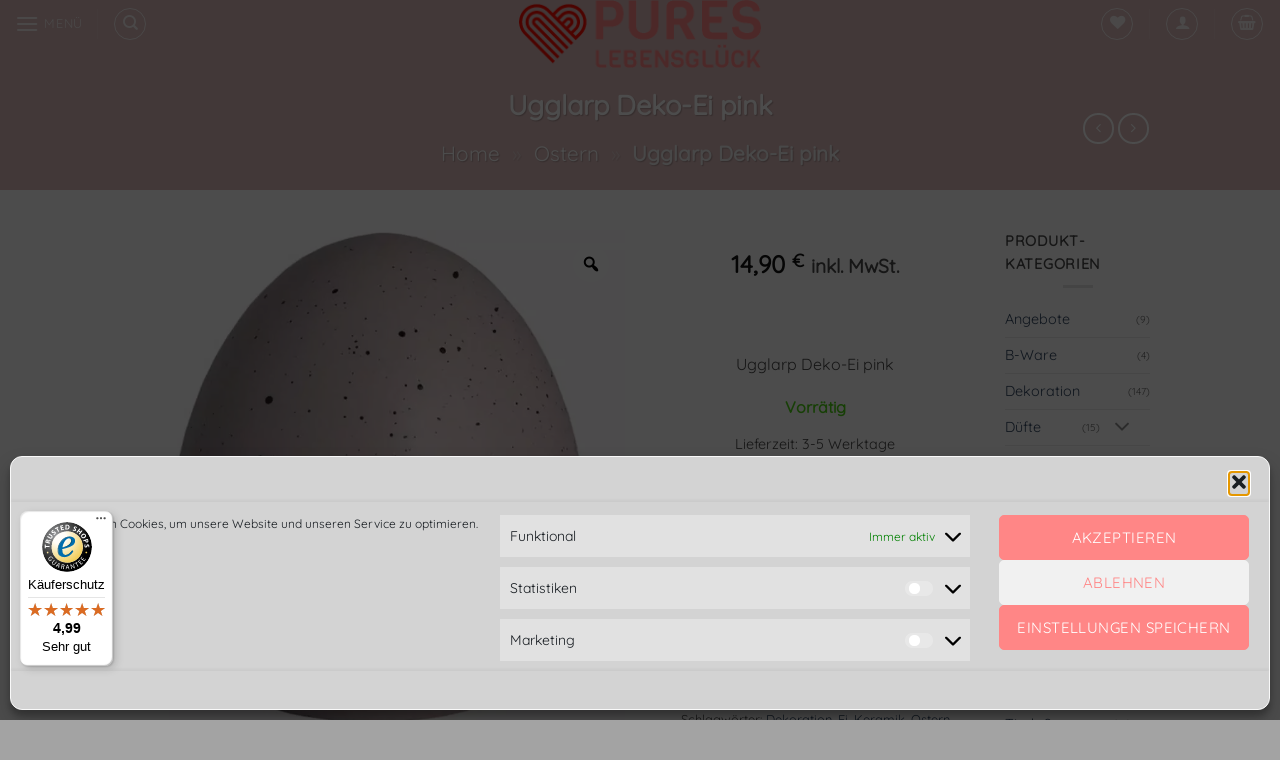

--- FILE ---
content_type: text/html; charset=UTF-8
request_url: https://www.pures-lebensglueck.de/produkt/ugglarp-deko-ei-pink/
body_size: 65985
content:
<!DOCTYPE html><html lang="de" prefix="og: https://ogp.me/ns#" class="loading-site no-js"><head><meta charset="UTF-8" /><link rel="profile" href="http://gmpg.org/xfn/11" /><link rel="pingback" href="https://www.pures-lebensglueck.de/xmlrpc.php" /> <script>document.documentElement.className=document.documentElement.className+' yes-js js_active js'</script> <script>(function(html){html.className=html.className.replace(/\bno-js\b/,'js')})(document.documentElement)</script> <meta name="viewport" content="width=device-width, initial-scale=1" /><meta name="google-site-verification" content="eOQuicqV-Ot3HBb7hgYMWs4OwOxnw0si03-SIMtC4WM" /><meta name="facebook-domain-verification" content="6syk17kfa857q0i95m4pmcrgz0fddb" /> <script>window._wca=window._wca||[]</script> <title>Ugglarp Deko-Ei pink - Pures Lebensglück</title><meta name="description" content="Ugglarp Deko-Ei pink"/><meta name="robots" content="follow, index, max-snippet:-1, max-video-preview:-1, max-image-preview:large"/><link rel="canonical" href="https://www.pures-lebensglueck.de/produkt/ugglarp-deko-ei-pink/" /><meta property="og:locale" content="de_DE" /><meta property="og:type" content="product" /><meta property="og:title" content="Ugglarp Deko-Ei pink - Pures Lebensglück" /><meta property="og:description" content="Ugglarp Deko-Ei pink" /><meta property="og:url" content="https://www.pures-lebensglueck.de/produkt/ugglarp-deko-ei-pink/" /><meta property="og:site_name" content="Pures Lebensglück" /><meta property="og:updated_time" content="2024-02-03T19:32:51+01:00" /><meta property="og:image" content="https://www.pures-lebensglueck.de/wp-content/uploads/2023/01/253597F8-982D-4055-8EF7-03D64F554EE7.jpeg" /><meta property="og:image:secure_url" content="https://www.pures-lebensglueck.de/wp-content/uploads/2023/01/253597F8-982D-4055-8EF7-03D64F554EE7.jpeg" /><meta property="og:image:width" content="1600" /><meta property="og:image:height" content="2000" /><meta property="og:image:alt" content="Ugglarp Deko-Ei pink" /><meta property="og:image:type" content="image/jpeg" /><meta property="product:brand" content="Storefactory" /><meta property="product:price:amount" content="14.9" /><meta property="product:price:currency" content="EUR" /><meta property="product:availability" content="instock" /><meta name="twitter:card" content="summary_large_image" /><meta name="twitter:title" content="Ugglarp Deko-Ei pink - Pures Lebensglück" /><meta name="twitter:description" content="Ugglarp Deko-Ei pink" /><meta name="twitter:image" content="https://www.pures-lebensglueck.de/wp-content/uploads/2023/01/253597F8-982D-4055-8EF7-03D64F554EE7.jpeg" /><meta name="twitter:label1" content="Preis" /><meta name="twitter:data1" content="14,90&nbsp;&euro;" /><meta name="twitter:label2" content="Verfügbarkeit" /><meta name="twitter:data2" content="Vorrätig" /> <script type="application/ld+json" class="rank-math-schema">{"@context":"https://schema.org","@graph":[{"@type":"Place","@id":"https://www.pures-lebensglueck.de/#place","geo":{"@type":"GeoCoordinates","latitude":"49\u00b0 8\u2032 N ","longitude":" 8\u00b0 25\u2032 O"},"hasMap":"https://www.google.com/maps/search/?api=1&amp;query=49\u00b0 8\u2032 N , 8\u00b0 25\u2032 O","address":{"@type":"PostalAddress","streetAddress":"Freiburger Strasse 23","addressLocality":"Linkenheim-Hochstetten","addressRegion":"Baden-W\u00fcrttemberg","postalCode":"76351","addressCountry":"Deutschland"}},{"@type":"Organization","@id":"https://www.pures-lebensglueck.de/#organization","name":"Pures Lebensgl\u00fcck","url":"https://www.pures-lebensglueck.de","sameAs":["https://www.facebook.com/pureslebensglueck-100574748936573/"],"email":"mail@pures-lebensglueck.de","address":{"@type":"PostalAddress","streetAddress":"Freiburger Strasse 23","addressLocality":"Linkenheim-Hochstetten","addressRegion":"Baden-W\u00fcrttemberg","postalCode":"76351","addressCountry":"Deutschland"},"logo":{"@type":"ImageObject","@id":"https://www.pures-lebensglueck.de/#logo","url":"https://www.pures-lebensglueck.de/wp-content/uploads/2021/06/cropped-cropped-cropped-logo_small-e1624914116141.png","contentUrl":"https://www.pures-lebensglueck.de/wp-content/uploads/2021/06/cropped-cropped-cropped-logo_small-e1624914116141.png","caption":"Pures Lebensgl\u00fcck","inLanguage":"de","width":"300","height":"84"},"contactPoint":[{"@type":"ContactPoint","telephone":"07247-3985557","contactType":"sales"}],"location":{"@id":"https://www.pures-lebensglueck.de/#place"}},{"@type":"WebSite","@id":"https://www.pures-lebensglueck.de/#website","url":"https://www.pures-lebensglueck.de","name":"Pures Lebensgl\u00fcck","publisher":{"@id":"https://www.pures-lebensglueck.de/#organization"},"inLanguage":"de"},{"@type":"ImageObject","@id":"https://www.pures-lebensglueck.de/wp-content/uploads/2023/01/253597F8-982D-4055-8EF7-03D64F554EE7.jpeg","url":"https://www.pures-lebensglueck.de/wp-content/uploads/2023/01/253597F8-982D-4055-8EF7-03D64F554EE7.jpeg","width":"1600","height":"2000","caption":"Ugglarp Deko-Ei pink","inLanguage":"de"},{"@type":"BreadcrumbList","@id":"https://www.pures-lebensglueck.de/produkt/ugglarp-deko-ei-pink/#breadcrumb","itemListElement":[{"@type":"ListItem","position":"1","item":{"@id":"https://www.pures-lebensglueck.de","name":"Home"}},{"@type":"ListItem","position":"2","item":{"@id":"https://www.pures-lebensglueck.de/produkt-kategorie/ostern/","name":"Ostern"}},{"@type":"ListItem","position":"3","item":{"@id":"https://www.pures-lebensglueck.de/produkt/ugglarp-deko-ei-pink/","name":"Ugglarp Deko-Ei pink"}}]},{"@type":"ItemPage","@id":"https://www.pures-lebensglueck.de/produkt/ugglarp-deko-ei-pink/#webpage","url":"https://www.pures-lebensglueck.de/produkt/ugglarp-deko-ei-pink/","name":"Ugglarp Deko-Ei pink - Pures Lebensgl\u00fcck","datePublished":"2023-01-26T21:08:08+01:00","dateModified":"2024-02-03T19:32:51+01:00","isPartOf":{"@id":"https://www.pures-lebensglueck.de/#website"},"primaryImageOfPage":{"@id":"https://www.pures-lebensglueck.de/wp-content/uploads/2023/01/253597F8-982D-4055-8EF7-03D64F554EE7.jpeg"},"inLanguage":"de","breadcrumb":{"@id":"https://www.pures-lebensglueck.de/produkt/ugglarp-deko-ei-pink/#breadcrumb"}},{"@type":"Product","brand":{"@type":"Brand","name":"Storefactory"},"name":"Ugglarp Deko-Ei pink - Pures Lebensgl\u00fcck","description":"Ugglarp Deko-Ei pink","category":"Ostern","mainEntityOfPage":{"@id":"https://www.pures-lebensglueck.de/produkt/ugglarp-deko-ei-pink/#webpage"},"image":[{"@type":"ImageObject","url":"https://www.pures-lebensglueck.de/wp-content/uploads/2023/01/253597F8-982D-4055-8EF7-03D64F554EE7.jpeg","height":"2000","width":"1600"},{"@type":"ImageObject","url":"https://www.pures-lebensglueck.de/wp-content/uploads/2023/01/EC1AD208-4A55-436B-982C-50EBA97DABA0.jpeg","height":"2000","width":"1546"},{"@type":"ImageObject","url":"https://www.pures-lebensglueck.de/wp-content/uploads/2023/01/6E8A5D23-EC3F-4148-A88E-B5816FE7CC50.jpeg","height":"2000","width":"1546"},{"@type":"ImageObject","url":"https://www.pures-lebensglueck.de/wp-content/uploads/2023/01/32F00F05-334F-430C-B45A-48B6AE75119C.jpeg","height":"2000","width":"1546"},{"@type":"ImageObject","url":"https://www.pures-lebensglueck.de/wp-content/uploads/2023/01/E7B7889D-898F-4BDB-B6AC-002E77888A7E.jpeg","height":"2000","width":"1546"}],"offers":{"@type":"Offer","price":"14.90","priceCurrency":"EUR","priceValidUntil":"2027-12-31","availability":"http://schema.org/InStock","itemCondition":"NewCondition","url":"https://www.pures-lebensglueck.de/produkt/ugglarp-deko-ei-pink/","seller":{"@type":"Organization","@id":"https://www.pures-lebensglueck.de/","name":"Pures Lebensgl\u00fcck","url":"https://www.pures-lebensglueck.de","logo":"https://www.pures-lebensglueck.de/wp-content/uploads/2021/06/cropped-cropped-cropped-logo_small-e1624914116141.png"},"priceSpecification":{"price":"14.9","priceCurrency":"EUR","valueAddedTaxIncluded":"true"}},"additionalProperty":[{"@type":"PropertyValue","name":"pa_brand","value":"Storefactory"}],"@id":"https://www.pures-lebensglueck.de/produkt/ugglarp-deko-ei-pink/#richSnippet"}]}</script> <link rel='dns-prefetch' href='//widgets.trustedshops.com' /><link rel='dns-prefetch' href='//stats.wp.com' /><link rel='dns-prefetch' href='//capi-automation.s3.us-east-2.amazonaws.com' /><link rel='dns-prefetch' href='//widgets.wp.com' /><link rel='dns-prefetch' href='//s0.wp.com' /><link rel='dns-prefetch' href='//0.gravatar.com' /><link rel='dns-prefetch' href='//1.gravatar.com' /><link rel='dns-prefetch' href='//2.gravatar.com' /><link rel='dns-prefetch' href='//jetpack.wordpress.com' /><link rel='dns-prefetch' href='//public-api.wordpress.com' /><link rel='preconnect' href='//c0.wp.com' /><link rel='prefetch' href='https://www.pures-lebensglueck.de/wp-content/themes/flatsome/assets/js/flatsome.js?ver=e2eddd6c228105dac048' /><link rel='prefetch' href='https://www.pures-lebensglueck.de/wp-content/themes/flatsome/assets/js/chunk.slider.js?ver=3.20.4' /><link rel='prefetch' href='https://www.pures-lebensglueck.de/wp-content/themes/flatsome/assets/js/chunk.popups.js?ver=3.20.4' /><link rel='prefetch' href='https://www.pures-lebensglueck.de/wp-content/themes/flatsome/assets/js/chunk.tooltips.js?ver=3.20.4' /><link rel='prefetch' href='https://www.pures-lebensglueck.de/wp-content/themes/flatsome/assets/js/woocommerce.js?ver=1c9be63d628ff7c3ff4c' /><link rel="alternate" type="application/rss+xml" title="Pures Lebensglück &raquo; Feed" href="https://www.pures-lebensglueck.de/feed/" /><link rel="alternate" type="application/rss+xml" title="Pures Lebensglück &raquo; Kommentar-Feed" href="https://www.pures-lebensglueck.de/comments/feed/" /><link rel="alternate" type="application/rss+xml" title="Pures Lebensglück &raquo; Ugglarp Deko-Ei pink-Kommentar-Feed" href="https://www.pures-lebensglueck.de/produkt/ugglarp-deko-ei-pink/feed/" /><link rel="alternate" title="oEmbed (JSON)" type="application/json+oembed" href="https://www.pures-lebensglueck.de/wp-json/oembed/1.0/embed?url=https%3A%2F%2Fwww.pures-lebensglueck.de%2Fprodukt%2Fugglarp-deko-ei-pink%2F" /><link rel="alternate" title="oEmbed (XML)" type="text/xml+oembed" href="https://www.pures-lebensglueck.de/wp-json/oembed/1.0/embed?url=https%3A%2F%2Fwww.pures-lebensglueck.de%2Fprodukt%2Fugglarp-deko-ei-pink%2F&#038;format=xml" /><style id='wp-img-auto-sizes-contain-inline-css' type='text/css'>img:is([sizes=auto i],[sizes^="auto," i]){contain-intrinsic-size:3000px 1500px}</style><style id='cf-frontend-style-inline-css' type='text/css'>@font-face{font-family:'Quicksand';font-weight:400;font-display:auto;src:url(https://www.pures-lebensglueck.de/wp-content/uploads/2022/09/Quicksand-VariableFont_wght.ttf) format('truetype')}@font-face{font-family:'DancingScript';font-weight:300;font-display:auto;src:url(https://www.pures-lebensglueck.de/wp-content/uploads/2022/09/DancingScript-VariableFont_wght.ttf) format('truetype')}</style><style class="optimize_css_2" type="text/css" media="all">.wpcf7 .screen-reader-response{position:absolute;overflow:hidden;clip:rect(1px,1px,1px,1px);clip-path:inset(50%);height:1px;width:1px;margin:-1px;padding:0;border:0;word-wrap:normal!important}.wpcf7 .hidden-fields-container{display:none}.wpcf7 form .wpcf7-response-output{margin:2em .5em 1em;padding:.2em 1em;border:2px solid #00a0d2}.wpcf7 form.init .wpcf7-response-output,.wpcf7 form.resetting .wpcf7-response-output,.wpcf7 form.submitting .wpcf7-response-output{display:none}.wpcf7 form.sent .wpcf7-response-output{border-color:#46b450}.wpcf7 form.failed .wpcf7-response-output,.wpcf7 form.aborted .wpcf7-response-output{border-color:#dc3232}.wpcf7 form.spam .wpcf7-response-output{border-color:#f56e28}.wpcf7 form.invalid .wpcf7-response-output,.wpcf7 form.unaccepted .wpcf7-response-output,.wpcf7 form.payment-required .wpcf7-response-output{border-color:#ffb900}.wpcf7-form-control-wrap{position:relative}.wpcf7-not-valid-tip{color:#dc3232;font-size:1em;font-weight:400;display:block}.use-floating-validation-tip .wpcf7-not-valid-tip{position:relative;top:-2ex;left:1em;z-index:100;border:1px solid #dc3232;background:#fff;padding:.2em .8em;width:24em}.wpcf7-list-item{display:inline-block;margin:0 0 0 1em}.wpcf7-list-item-label::before,.wpcf7-list-item-label::after{content:" "}.wpcf7-spinner{visibility:hidden;display:inline-block;background-color:#23282d;opacity:.75;width:24px;height:24px;border:none;border-radius:100%;padding:0;margin:0 24px;position:relative}form.submitting .wpcf7-spinner{visibility:visible}.wpcf7-spinner::before{content:'';position:absolute;background-color:#fbfbfc;top:4px;left:4px;width:6px;height:6px;border:none;border-radius:100%;transform-origin:8px 8px;animation-name:spin;animation-duration:1000ms;animation-timing-function:linear;animation-iteration-count:infinite}@media (prefers-reduced-motion:reduce){.wpcf7-spinner::before{animation-name:blink;animation-duration:2000ms}}@keyframes spin{from{transform:rotate(0deg)}to{transform:rotate(360deg)}}@keyframes blink{from{opacity:0}50%{opacity:1}to{opacity:0}}.wpcf7 [inert]{opacity:.5}.wpcf7 input[type="file"]{cursor:pointer}.wpcf7 input[type="file"]:disabled{cursor:default}.wpcf7 .wpcf7-submit:disabled{cursor:not-allowed}.wpcf7 input[type="url"],.wpcf7 input[type="email"],.wpcf7 input[type="tel"]{direction:ltr}.wpcf7-reflection>output{display:list-item;list-style:none}.wpcf7-reflection>output[hidden]{display:none}</style><style class="optimize_css_2" type="text/css" media="all">.flizpay-express-checkout-button{border-radius:4px!important;display:flex!important;align-items:center!important;justify-content:center!important;text-align:center!important;width:100%!important;cursor:pointer!important;border:0px!important;padding:4!important;max-height:48px!important;border-radius:5px!important;cursor:pointer!important;transition:background-color 0.5s ease,color 0.5s ease,transform 0.5s ease!important;font-family:'BR Cobane',sans-serif!important;font-weight:600!important;font-size:0.95rem!important;font-size-adjust:inherit!important;height:48px!important;line-height:116%}.flizpay-express-checkout-button.flizpay-express-checkout-minicart-button{font-size:0.80rem!important}.flizpay-express-checkout-light{color:#001F3F!important;background-color:#80ED99!important;&:hover{filter:opacity(85%)!important}&:active{transform:scale(.98)!important;border-color:#80ED99!important}}.flizpay-express-checkout-dark{color:#80ED99!important;background-color:#001F3F!important;&:hover{background-color:#80ED99!important;color:#001F3F!important}&:active{transform:scale(.98)!important;border-color:#001F3F!important}}.flizpay-express-checkout-container-checkout{display:flex!important;flex-direction:column!important;justify-content:center!important;align-items:center!important;margin-top:8px!important;margin-bottom:18px!important;text-align:center!important;width:100%!important}.fliz-loading-html{margin-bottom:-15px;padding:46 8;display:flex;flex-direction:column;justify-content:center;align-items:center}.fliz-cancel-button{cursor:pointer;text-decoration:none;border:none;color:#001F3F;border-radius:5%;background-color:#fff;margin-top:20px}.fliz-refresh-button{cursor:pointer;text-decoration:underline;border:none;color:#001F3F;border-radius:5%;background-color:#fff;margin-bottom:4px;display:none;margin-bottom:8px}.fliz-black-text{color:#001F3F;font-weight:600}.fliz-highlight-text{text-shadow:0 0 4px #80ED99}.flizpay-express-checkout-button.disabled{cursor:not-allowed!important;filter:grayscale(100%)!important;&:hover{cursor:not-allowed!important;filter:grayscale(100%)!important}&:active{cursor:not-allowed!important;filter:grayscale(100%)!important}}.flizpay-loader{width:38px;height:38px;border-radius:50%;display:inline-block;border-top:3px solid #001F3F;border-right:3px solid #fff0;box-sizing:border-box;animation:rotation 1s linear infinite}@keyframes rotation{0%{transform:rotate(0deg)}100%{transform:rotate(360deg)}}</style><style id='woocommerce-inline-inline-css' type='text/css'>.woocommerce form .form-row .required{visibility:visible}</style><style class="optimize_css_2" type="text/css" media="all">.woo_wallet_panel.locked{text-align:center;display:block}.woo_wallet_panel.locked .dashicons{font-size:32px;margin-bottom:20px}.woocommerce-MyAccount-navigation ul li.woocommerce-MyAccount-navigation-link--wznd-my-wallet a:before{content:'\f0d6'}.wznd_gift_card_input input,.wznd_gift_card_input select,.wznd_gift_card_input textarea{margin-bottom:10px;min-width:100%}.wznd_gift_card_input.wznd_gift_card_price,.wznd_gift_card_input.wznd_gift_card_delivery{margin-bottom:10px}.wznd_gift_card_input p{margin-bottom:10px;font-weight:600}.wznd_gift_card_show_if_email.wznd_gift_card_hide_field{visibility:hidden;display:none}.wooznd_partialpayment_box{display:block;border:1px solid #eee;padding:15px;margin-bottom:15px}.wooznd_partialpayment_box .blockOverlay{background-color:rgb(255 255 255 / .6);z-index:9999;position:absolute;height:100%;width:100%;top:1px;right:1px;bottom:1px;left:1px}.wooznd_partialpayment_title{display:block;margin-bottom:15px}.wooznd_pay_input input{width:100%;-moz-box-sizing:border-box;-webkit-box-sizing:border-box;box-sizing:border-box}</style><link rel='stylesheet' id='cmplz-general-css' href='https://www.pures-lebensglueck.de/wp-content/plugins/complianz-gdpr/assets/css/cookieblocker.min.css' type='text/css' media='all' /><link rel='stylesheet' id='woo-variation-gallery-slider-css' href='https://www.pures-lebensglueck.de/wp-content/plugins/woo-variation-gallery/assets/css/slick.min.css' type='text/css' media='all' /><style class="optimize_css_2" type="text/css" media="all">#place_order.ppcp-hidden{display:none!important}.ppcp-disabled{cursor:not-allowed;-webkit-filter:grayscale(100%);filter:grayscale(100%)}.ppcp-disabled *{pointer-events:none}.ppc-button-wrapper .ppcp-messages:first-child{padding-top:10px}#ppc-button-ppcp-gateway{line-height:0}#ppc-button-ppcp-gateway div[class^=item-]{margin-top:14px}#ppc-button-ppcp-gateway div[class^=item-]:first-child{margin-top:0}#ppc-button-minicart{line-height:0;display:block}.ppcp-button-apm{--apm-button-border-radius:4px;overflow:hidden;min-width:0;max-width:750px;line-height:0;border-radius:var(--apm-button-border-radius);height:45px;margin-top:14px}.ppcp-button-apm.ppcp-button-pill{--apm-button-border-radius:50px}.ppcp-button-apm.ppcp-button-minicart{display:block}.ppcp-width-min .ppcp-button-apm{height:35px}.ppcp-width-300 .ppcp-button-apm{height:45px}.ppcp-width-500 .ppcp-button-apm{height:55px}.wp-block-woocommerce-checkout .ppcp-button-apm,.wp-block-woocommerce-cart .ppcp-button-apm{margin:0;min-width:0}.wp-admin .ppcp-button-apm{pointer-events:none}</style><style class="optimize_css_2" type="text/css" media="all">html.yith-quick-view-is-open,html.yith-quick-view-is-open body{overflow:hidden}html.yith-quick-view-is-open .select2-container.select2-container--open{z-index:1500}html.yith-quick-view-is-open.yith-quick-view-on-mobile .select2-container.select2-container--open{z-index:999999}#yith-quick-view-modal{position:fixed;visibility:hidden;top:0;left:0;right:0;bottom:0;z-index:1400;opacity:0;text-align:center;-webkit-transition:all 0.3s;-moz-transition:all 0.3s;transition:all 0.3s}.yith-wcqv-head{position:absolute;top:15px;right:15px;z-index:1000;width:30px;height:30px}#yith-quick-view-modal:before{;display:inline-block;vertical-align:middle;height:100%;width:0}#yith-quick-view-modal span.onsale{top:25px;left:25px;right:auto;z-index:10}#yith-quick-view-modal .yith-wcqv-wrapper .woocommerce-variation-description p{font-size:16px}#yith-quick-view-modal .yith-wcqv-wrapper{display:inline-block;vertical-align:middle;visibility:hidden;-webkit-backface-visibility:hidden;-moz-backface-visibility:hidden;backface-visibility:hidden;text-align:left;height:600px;width:1000px;position:absolute}.yith-quick-view.yith-modal .yith-wcqv-wrapper{position:absolute;visibility:hidden;-webkit-backface-visibility:hidden;-moz-backface-visibility:hidden;backface-visibility:hidden;text-align:left}#yith-quick-view-modal .yith-wcqv-main{-moz-transform:translateY(20%);-ms-transform:translateY(20%);opacity:0;height:100%;-webkit-transition:all 0.3s;-moz-transition:all 0.3s;transition:all 0.3s;-webkit-box-shadow:0 1px 30px rgb(0 0 0 / .25);box-shadow:0 1px 30px rgb(0 0 0 / .25);border-radius:22px}#yith-quick-view-modal.open,#yith-quick-view-modal.open .yith-wcqv-wrapper{visibility:visible;opacity:1}#yith-quick-view-modal .yith-wcqv-main:after,#yith-quick-view-modal .yith-wcqv-main:before{display:table;clear:both}#yith-quick-view-modal.open .yith-wcqv-main{opacity:1;height:100%;overflow-y:scroll;position:relative;border-radius:22px}#yith-quick-view-close{border:1px solid;position:absolute;top:5px;right:5px;width:20px;height:20px;text-align:center;line-height:18px;z-index:2;opacity:.5}#yith-quick-view-close:hover{opacity:1;transition:all 0.2s ease;-webkit-transition:all 0.2s ease;-moz-transition:all 0.2s ease;-ms-transition:all 0.2s ease}div#yith-quick-view-content div[id^="product"]{display:flex;flex-direction:row}#yith-quick-view-content div.images{opacity:1!important;margin:0;box-sizing:border-box}#yith-quick-view-content div.images img{max-width:100%;object-fit:cover;height:100%;object-position:center}#yith-quick-view-content div.images a{display:block;font-size:0;max-height:600px;height:100%}#yith-quick-view-content div.summary{margin:0;padding:15px;font-size:16px;box-sizing:border-box;overflow-y:auto;padding-left:30px;padding-right:30px}#yith-quick-view-content div.summary.entry-summary .woocommerce-product-details__short-description p{font-size:16px}.yith-quick-view-content.woocommerce div.summary .price{font-size:22px;margin-bottom:15px}.yith-quick-view-content.woocommerce div.summary .price del,.yith-quick-view-content.woocommerce div.summary .price ins{display:inline-block;background:none}.yith-quick-view-content.woocommerce div.summary .price del{font-size:80%;opacity:.5}.yith-quick-view-content.woocommerce div.product .product{height:600px}.yith-quick-view-content.woocommerce div.summary div[itemprop="description"],.yith-quick-view-content.woocommerce div.summary .product_meta{font-size:15px}.yith-quick-view-content.woocommerce div.summary .product_meta span{margin-bottom:10px!important}.yith-quick-view-content.woocommerce div.summary div[itemprop="description"]{margin-bottom:30px}.yith-quick-view-content.woocommerce div.summary .product_meta>span{display:block}.yith-quick-view-content.woocommerce div.summary div.quantity,.yith-quick-view-content.woocommerce div.summary .single_add_to_cart_button{margin-right:15px;display:inline-block}.yith-quick-view-content.woocommerce div.summary .single_add_to_cart_button{padding:12px 40px;border-radius:12px;font-size:15px}.yith-quick-view-content.woocommerce div.summary table.variations{border:0;margin-bottom:0}.yith-quick-view-content.woocommerce div.summary .yith-wcqv-view-details{margin:10px 0;display:inline-block}.yith-quick-view-content.woocommerce div.product form.cart .variations select{float:none;width:100%;max-width:450px}.yith-quick-view.yith-modal.fade-in.open .yith-quick-view-content.woocommerce div.product form.cart .variations select{max-width:350px}#yith-quick-view-content div.woocommerce-product-rating:after,#yith-quick-view-content div.woocommerce-product-rating:before{content:'';display:table;clear:both}#yith-quick-view-content div.woocommerce-product-rating a.woocommerce-review-link{display:none}#yith-quick-view-content .onsale{top:5px;right:auto;left:5px}#yith-quick-view-content figure.woocommerce-product-gallery__wrapper>div:not(:first-child){display:none}li.product .yith-wcqv-button .blockUI.blockOverlay:before{background:none}.yith-quick-view.yith-modal .yith-quick-view-overlay{position:absolute;top:0;right:0;bottom:0;left:0}@media(max-width:480px){#yith-quick-view-modal{position:fixed;z-index:1400;top:0;bottom:0;left:0;right:0;visibility:hidden;overflow:scroll;height:100%}#yith-quick-view-modal.open .images,#yith-quick-view-modal.open .images img{width:100%!important;float:none}#yith-quick-view-modal .yith-wcqv-wrapper{width:100%!important;height:100%!important;top:0!important;bottom:0!important;left:0!important;right:0!important}#yith-quick-view-modal .yith-wcqv-wrapper .yith-wcqv-main{width:100%;height:100%!important;border-radius:0!important;height:auto}#yith-quick-view-modal .yith-wcqv-wrapper .summary.entry-summary{width:100%;padding-right:30px;float:none}#yith-quick-view-modal #yith-quick-view-content{height:auto}.yith-quick-view-content.woocommerce div.product .product{height:calc(100vh - 100px)!important}}@media(min-width:480px) and (max-width:768px){#yith-quick-view-modal .yith-wcqv-wrapper{height:calc(100vh - 100px)!important;top:50px!important;bottom:50px!important;max-width:450px;left:0!important;right:0!important;margin-inline:auto}#yith-quick-view-modal .yith-wcqv-wrapper .yith-wcqv-main{height:100%!important;border-radius:inherit}}@media (max-width:768px){div#yith-quick-view-content div[id^="product"]{flex-direction:column}#yith-quick-view-modal .yith-wcqv-wrapper .yith-wcqv-main{height:auto;border-radius:inherit}#yith-quick-view-modal .yith-quick-view-content div.images,#yith-quick-view-modal .yith-quick-view-content div.summary{width:100%!important;height:auto;max-height:none}.yith-quick-view-mobile #yith-quick-view-modal .yith-wcqv-main{width:100%!important;border-radius:0!important}#yith-quick-view-content div.summary{overflow:inherit}html.yith-quick-view-is-open #yith-quick-view-modal{width:100%!important}}@media (min-width:768px){#yith-quick-view-modal.open .yith-wcqv-main{overflow:hidden}#yith-quick-view-content div.summary{max-height:600px}}.theme-yith-proteo .yith-quick-view .single-product div.product .summary.entry-summary .product_title{margin-top:20px}.theme-yith-proteo .yith-quick-view .single-product div.product .summary.entry-summary .product_title,.theme-yith-proteo .yith-quick-view .single-product div.product .summary.entry-summary .price{font-size:24px}.theme-yith-proteo .yith-quick-view .single-product div.product .summary.entry-summary .woocommerce-product-details__short-description. .theme-yith-proteo .yith-quick-view .single-product div.product .summary.entry-summary .single_variation_wrap .woocommerce-variation-description,.theme-yith-proteo .yith-quick-view .single-product div.product .summary.entry-summary form.cart .quantity input{font-size:16px}.theme-yith-proteo .yith-quick-view .yith-quick-view-content.woocommerce div.summary .single_add_to_cart_button{padding:12px 40px;border-radius:12px;font-size:15px}.theme-yith-proteo .single-product div.product .summary.entry-summary{padding-left:30px}.woocommerce .yith-quick-view .single-product div.product .summary.entry-summary{font-size:16px}.woocommerce .yith-quick-view .single-product div.product .summary.entry-summary .product_title,.woocommerce .yith-quick-view .single-product div.product .summary.entry-summary .price{font-size:24px}.woocommerce .yith-quick-view .single-product div.product .summary.entry-summary form.cart .quantity input{font-size:20px}.woocommerce .yith-quick-view .yith-quick-view-content.woocommerce div.summary .single_add_to_cart_button{padding:12px 40px;border-radius:12px;font-size:15px}</style><style class="optimize_css_4" type="text/css" media="all">#yith-quick-view-modal .yith-quick-view-overlay{background:rgb(0 0 0 / .8)}#yith-quick-view-modal .yith-wcqv-main{background:#fff}#yith-quick-view-close{color:#cdcdcd}#yith-quick-view-close:hover{color:red}</style><style id='yith-quick-view-inline-css' type='text/css'>#yith-quick-view-modal .yith-quick-view-overlay{background:rgb(0 0 0 / .8)}#yith-quick-view-modal .yith-wcqv-main{background:#fff}#yith-quick-view-close{color:#cdcdcd}#yith-quick-view-close:hover{color:red}</style><style class="optimize_css_2" type="text/css" media="all">.wcpay-express-checkout-wrapper{width:100%;clear:both;display:flex;flex-direction:column}.wcpay-express-checkout-wrapper #wcpay-express-checkout-element{opacity:0;transition:all .3s ease-in-out;min-height:0;margin:0}.wcpay-express-checkout-wrapper #wcpay-express-checkout-element.is-ready{opacity:1}.wcpay-express-checkout-wrapper #wcpay-express-checkout-element.is-ready:not(:first-child){margin-top:12px}.woocommerce-cart .wcpay-express-checkout-wrapper{margin-bottom:0}.woocommerce-checkout .wcpay-express-checkout-wrapper #wcpay-express-checkout-element.is-ready:first-child{margin-top:4px}.woocommerce-checkout .wcpay-express-checkout-wrapper #wcpay-woopay-button{margin-top:4px}.woocommerce .type-product .wcpay-express-checkout-wrapper,.wp-block-add-to-cart-form .wcpay-express-checkout-wrapper,.wc-proceed-to-checkout .wcpay-express-checkout-wrapper{margin-top:1em;margin-bottom:1em}.wcpay-express-checkout-wrapper,.wc-block-components-express-payment__event-buttons{list-style:none}.wcpay-express-checkout-wrapper .StripeElement iframe,.wc-block-components-express-payment__event-buttons .StripeElement iframe{max-width:unset}</style><style class="optimize_css_2" type="text/css" media="all">td.wishlist-empty{text-align:center!important;padding:50px;font-size:2em}.wishlist_table .add_to_cart{line-height:1.3;padding:7px 10px}#yith-wcwl-popup-message{background:#fff;border:1px solid #ddd;padding:15px 0;font-size:120%;position:fixed;text-align:center;top:50%;left:50%;transform:translateX(50%);width:300px;z-index:10000}.wishlist-icon{position:relative}.wishlist-popup{opacity:0;max-height:0;position:absolute;overflow:hidden;padding:5px;margin-top:-10px;border-radius:5px;line-height:1.3;text-align:center;font-size:.9em;top:100%;background-color:rgb(0 0 0 / .8);right:0;color:#FFF;transition:opacity .3s,max-height .3s;transition-delay:.3s}.wishlist-popup:after{bottom:100%;right:10px;border:solid #fff0;content:" ";height:0;width:0;position:absolute;pointer-events:none;border-color:#fff0;border-bottom-color:rgb(0 0 0 / .8);border-width:10px;margin-left:-10px}.wishlist-icon:hover .wishlist-popup{opacity:1;max-height:200px;overflow-y:auto}.wishlist-popup a{color:#ccc;display:block}.wishlist-popup a:hover{color:#FFF}.wishlist-icon.added:after{background-color:red;transform:translateY(-3px)}.wishlist-popup .ajax-loading,.wishlist-popup .feedback{display:none!important}.wishlist-title{margin-bottom:20px}#yith-wcwl-form .hidden-title-form,#yith-wcwl-form .hide-title-form i,.wishlist-title .button{display:none}@media screen and (max-width:768px){.wishlist-title,.wishlist-empty,.yith_wcwl_wishlist_footer{text-align:center}.share-icons-title{display:none}}.wishlist_table.mobile{list-style:none}.wishlist_table.mobile li .product-checkbox{display:inline-block;width:20px;vertical-align:top}.wishlist_table.mobile li .item-wrapper{display:inline-block;width:calc(100% - 25px);vertical-align:top}.wishlist_table.wishlist_manage_table.mobile li .item-wrapper{width:100%}.wishlist_table.mobile li .item-wrapper .product-thumbnail{display:inline-block;max-width:60px;margin-right:10px}.rtl .wishlist_table.mobile li .item-wrapper .product-thumbnail{margin-right:0;margin-left:10px}.wishlist_table.mobile li .item-wrapper .item-details{display:inline-block;width:calc(100% - 74px);vertical-align:top}.wishlist_table.mobile.with-checkbox li .additional-info-wrapper{padding-left:20px}.rtl .wishlist_table.mobile.with-checkbox li .additional-info-wrapper{padding-left:0;padding-right:20px}.wishlist_table.mobile li .additional-info-wrapper{border-bottom:1px solid #ececec;width:calc(100% - 25px)}.wishlist_table.mobile li .additional-info-wrapper .product-add-to-cart,.wishlist_table.mobile li .additional-info-wrapper .move-to-another-wishlist{text-align:center;margin-bottom:20px}.wishlist_table.mobile .button.add_to_cart_button{margin:0}.wishlist_table.mobile td{border-bottom:none;padding:3px 0}.wishlist_table.mobile li[id^="yith-wcwl-row-"]{position:relative;margin-top:20px}.wishlist_table.mobile .product-remove{position:absolute;top:5px;left:-12px;width:24px;height:24px;line-height:18px;font-size:18px;border-radius:100%;color:#ccc;font-weight:700;text-align:center;border:2px solid currentColor}.rtl .wishlist_table.mobile .product-remove{left:unset;right:-12px}.wishlist_table.mobile .product-remove a{position:unset}.wishlist_table.mobile .product-remove a i{display:none}.wishlist_table.mobile .product-remove a:after{content:'×';color:#ccc}.wishlist-popup .yith-wcwl-icon-svg{display:none}.wishlist-popup .yith-wcwl-add-to-wishlist{margin-block-start:0}.yith-wcwl-add-button:not(.wishlist-popup .yith-wcwl-add-button){display:block;margin-block-end:1em}.yith-wcwl-wishlistaddedbrowse:not(.wishlist-popup .yith-wcwl-wishlistaddedbrowse){display:block;margin-block-end:1em;.feedback{display:block;justify-content:flex-start}}</style><style class="optimize_css_2" type="text/css" media="all">.ux-swatch{align-items:center;box-shadow:0 0 0 1px #d5d5d5;cursor:pointer;display:flex;justify-content:center;position:relative;white-space:nowrap}.ux-swatch:hover:not(.selected):not(.disabled){box-shadow:0 0 0 1px #999}.ux-swatch.disabled{opacity:.5}.ux-swatch__color{height:100%;width:100%}.ux-swatch__color--single-color{background:var(--swatch-color)}.ux-swatch__color--dual-color{background:linear-gradient(135deg,var(--swatch-color) 50%,var(--swatch-color-secondary) 50%)}.ux-swatch--color,.ux-swatch--image{height:var(--swatch-size-medium);padding:2px;width:var(--swatch-size-medium)}.ux-swatch--label{font-size:14px;min-height:var(--swatch-size-medium);min-width:var(--swatch-size-medium);padding:0 8px}.ux-swatch--color.disabled:before,.ux-swatch--image.disabled:before{background:#000!important;border:0;bottom:0;content:"";height:1px;left:0;margin:0!important;min-width:auto;padding:0!important;position:absolute;right:0;top:50%;transform:rotate(-45deg);width:100%}.ux-swatch--label.disabled{background:linear-gradient(to top left,transparent calc(50% - .031rem),#000,transparent calc(50% + .031rem))}.dark .ux-swatch--color.disabled:before,.dark .ux-swatch--image.disabled:before{background:#fff!important}.dark .ux-swatch--label.disabled{background:linear-gradient(to top left,transparent calc(50% - .031rem),#fff,transparent calc(50% + .031rem))}.ux-swatch--color .ux-swatch__text,.ux-swatch--image .ux-swatch__text{display:none}.ux-swatches{--swatch-size-x-small:15px;--swatch-size-small:20px;--swatch-size-medium:30px;--swatch-size-large:45px;--swatch-size-x-large:70px;align-items:center;display:flex;flex-wrap:wrap;gap:10px;margin:5px 0}.ux-swatches--rounded *{border-radius:2px}.ux-swatches--circle *{border-radius:50%}.ux-swatches--circle .ux-swatch--label,.ux-swatches--circle .ux-swatches__limiter{border-radius:100px}.ux-swatches--circle .ux-swatch__color--dual-color{background:linear-gradient(180deg,var(--swatch-color) 50%,var(--swatch-color-secondary) 50%)}.ux-swatches--x-small .ux-swatch--color,.ux-swatches--x-small .ux-swatch--image{height:var(--swatch-size-x-small);width:var(--swatch-size-x-small)}.ux-swatches--small .ux-swatch--color,.ux-swatches--small .ux-swatch--image{height:var(--swatch-size-small);width:var(--swatch-size-small)}.ux-swatches--large .ux-swatch--color,.ux-swatches--large .ux-swatch--image{height:var(--swatch-size-large);width:var(--swatch-size-large)}.ux-swatches--x-large .ux-swatch--color,.ux-swatches--x-large .ux-swatch--image{height:var(--swatch-size-x-large);width:var(--swatch-size-x-large)}.ux-swatches--x-small .ux-swatch--label{min-height:var(--swatch-size-x-small);min-width:var(--swatch-size-x-small);padding:2px 8px}.ux-swatches--small .ux-swatch--label{min-height:var(--swatch-size-small);min-width:var(--swatch-size-small);padding:2px 8px}.ux-swatches--large .ux-swatch--label{min-height:var(--swatch-size-large);min-width:var(--swatch-size-large);padding:0 10px}.ux-swatches--x-large .ux-swatch--label{min-height:var(--swatch-size-x-large);min-width:var(--swatch-size-x-large);padding:0 15px}.ux-swatches__limiter{font-size:.8rem;line-height:unset;margin:0;min-height:unset;padding:2px}.ux-swatches.ux-swatches-in-loop{gap:8px;margin-bottom:.7em;width:100%}.ux-swatch-active .box-image .back-image{display:none!important}.has-hover .ux-swatch-active [class*=image-] img,.has-hover:hover .ux-swatch-active [class*=image-] img{filter:none;opacity:1;transform:none}.text-center .ux-swatches,.text-center .variations .label{justify-content:center}.text-right .ux-swatches,.text-right .variations .label{justify-content:flex-end}.text-center .ux-swatch+.ux-swatches__limiter,.text-center .ux-swatches-in-loop .ux-swatch,.text-right .ux-swatch+.ux-swatches__limiter,.text-right .ux-swatches-in-loop .ux-swatch{margin-left:0;margin-right:0}.ux-swatch-widget-layered-nav-list__graphic{display:flex;height:20px;margin-right:10px;padding:0;position:relative;width:20px}.chosen .ux-swatch-widget-layered-nav-list__graphic:before,.woocommerce-widget-layered-nav-list__item:hover .ux-swatch-widget-layered-nav-list__graphic:before{align-items:center;bottom:0;color:#fff;content:"";display:flex;font-family:fl-icons;font-size:10px;justify-content:center;left:0;position:absolute;right:0;top:2px}</style><style class="optimize_css_2" type="text/css" media="all">.product.product-type-variable ul.tabs li.product_safety_tab,.wc-gzd-additional-info-placeholder,p.wc-gzd-additional-info:empty{display:none}#order_review .wc-gzd-checkbox-placeholder{clear:both}#order_review .wc-gzd-checkbox-placeholder p.form-row{float:none;padding:0 1em 0 0;text-align:left}#order_review .wc-gzd-checkbox-placeholder p.form-row label{display:inline}#order_review .wc-gzd-checkbox-placeholder:empty{display:none}.woocommerce-checkout .shop_table{background-color:#eee}@media(min-width:768px){table.woocommerce-checkout-review-order-table tr.wc-gzd-cart-item-has-thumbnail .wc-gzd-cart-item-name-wrapper{align-items:center;display:flex}}table.woocommerce-checkout-review-order-table tr.wc-gzd-cart-item-has-thumbnail .wc-gzd-cart-item-name-wrapper .wc-gzd-cart-item-thumbnail{margin-right:1em;max-width:15%;min-width:60px}table.woocommerce-checkout-review-order-table tr.wc-gzd-cart-item-has-thumbnail .wc-gzd-cart-item-name-wrapper .wc-gzd-cart-item-thumbnail img{margin:0}body.theme-astra table.woocommerce-checkout-review-order-table tr.wc-gzd-cart-item-has-thumbnail td.product-name{flex-wrap:wrap}.cart_totals tr.order-total-differential-taxation-notice td:before,.cart_totals tr.order-total-small-business-notice td:before{content:""!important}.includes_tax,.tax_label,.woocommerce dl.variation dd[class*=variation-gzd-],.woocommerce dl.variation div[class*=variation-gzd-],.woocommerce dl.variation dt[class*=variation-gzd-],.woocommerce dl.variation li[class*=variation-gzd-],.woocommerce ul.variation dd[class*=variation-gzd-],.woocommerce ul.variation div[class*=variation-gzd-],.woocommerce ul.variation dt[class*=variation-gzd-],.woocommerce ul.variation li[class*=variation-gzd-],.woocommerce-cart dl.variation dd[class*=variation-gzd-],.woocommerce-cart dl.variation div[class*=variation-gzd-],.woocommerce-cart dl.variation dt[class*=variation-gzd-],.woocommerce-cart dl.variation li[class*=variation-gzd-],.woocommerce-cart ul.variation dd[class*=variation-gzd-],.woocommerce-cart ul.variation div[class*=variation-gzd-],.woocommerce-cart ul.variation dt[class*=variation-gzd-],.woocommerce-cart ul.variation li[class*=variation-gzd-],.woocommerce-checkout dl.variation dd[class*=variation-gzd-],.woocommerce-checkout dl.variation div[class*=variation-gzd-],.woocommerce-checkout dl.variation dt[class*=variation-gzd-],.woocommerce-checkout dl.variation li[class*=variation-gzd-],.woocommerce-checkout ul.variation dd[class*=variation-gzd-],.woocommerce-checkout ul.variation div[class*=variation-gzd-],.woocommerce-checkout ul.variation dt[class*=variation-gzd-],.woocommerce-checkout ul.variation li[class*=variation-gzd-],.woocommerce-mini-cart dl.variation dd[class*=variation-gzd-],.woocommerce-mini-cart dl.variation div[class*=variation-gzd-],.woocommerce-mini-cart dl.variation dt[class*=variation-gzd-],.woocommerce-mini-cart dl.variation li[class*=variation-gzd-],.woocommerce-mini-cart ul.variation dd[class*=variation-gzd-],.woocommerce-mini-cart ul.variation div[class*=variation-gzd-],.woocommerce-mini-cart ul.variation dt[class*=variation-gzd-],.woocommerce-mini-cart ul.variation li[class*=variation-gzd-]{display:none!important}.wc-gzd-small-business-includes-tax{display:inline!important;font-size:.9em;padding-left:3px}.woocommerce-gzd-checkout #order_review_heading{display:none}.woocommerce-checkout .shop_table tr td p{margin-bottom:0}.woocommerce-checkout .shop_table td,.woocommerce-checkout .shop_table th{line-height:1.5}.more-variants-available-info{display:block;font-size:11px;font-weight:400}.shop_table .product-name-inner,.shop_table .product-name-inner tr td{border:none;margin:0;padding:0}.shop_table .product-name-inner tr td:last-child{text-align:right}.cart_totals .wc-gzd-additional-wrapper,.woocommerce-checkout table.shop_table .wc-gzd-additional-wrapper{clear:both;text-align:right}.cart_totals p.wc-gzd-additional-info,.woocommerce-checkout table.shop_table p.wc-gzd-additional-info{display:inline-block;font-size:.8em;font-weight:400;margin-bottom:0}.entry-content .woocommerce #payment{margin-bottom:1em}.woocommerce #payment .wc-terms-and-conditions{display:none!important}.entry-content .woocommerce .checkout-btn-wrap{text-align:right}.woocommerce-checkout p.direct-debit-checkbox{display:none}.unit-price-cart{display:block;font-size:.9em;margin-top:5px}.product_list_widget .wc-gzd-additional-info,.products .wc-gzd-additional-info{font-size:.8em;margin:.7rem 0;padding:0}.product_list_widget .wc-gzd-additional-info,.product_list_widget p.price-unit{line-height:1.8em;margin:.2rem 0}.product_list_widget .wc-gzd-additional-info a{display:inline!important}.product_list_widget .price-unit,.products .product .price-unit{font-size:.8em}.product_list_widget .price-unit{margin-bottom:.7em}.product p.wc-gzd-additional-info{clear:left;font-size:.9em;margin-bottom:.5rem}.product .defect-description:not(:empty){border:2px solid #4b4f58;margin:1em 0;padding:.5em}.product .defect-description:not(:empty) p:last-child{margin-bottom:0}form.cart.wc-gzd-replace-price .single_variation_wrap .woocommerce-variation-price{display:none}.deposit-packaging-type{font-weight:700;text-transform:uppercase}.product p.deposit-packaging-type{font-size:1.2em!important}.wc-gzd-rating-authenticity-status{display:block;font-size:.9em}.woocommerce-product-rating .wc-gzd-rating-authenticity-status{display:inline-block}.product .product_meta{margin-top:1rem}p.footer-info{font-size:.9em;padding-bottom:.5rem;text-align:center}.wc-gzd-item-defect-description p,.wc-gzd-item-desc p{font-size:.9em;font-weight:400}.wc-gzd-edit-data-notice{background:#eee;display:inline-block;padding:1em}.wc-gzd-edit-data-notice p.wc-gzd-info{margin:0;padding:0}.wc-gzd-power-supply{display:flex;flex-wrap:wrap;height:70px;margin:1em 0}.wc-gzd-power-supply svg{align-items:center;display:flex;height:70px;width:70px}.wc-gzd-power-supply svg text{text-anchor:middle;dominant-baseline:middle;font-size:1.8rem;font-weight:600}.wc-gzd-power-supply svg text.min-max-watt-has-decimals,.wc-gzd-power-supply svg text.power-supply-usb-pd{font-size:1.5rem}.wc-gzd-cart-info{display:block}table.product-details-inner{margin:0;padding:0;table-layout:fixed}table.product-details-inner,table.product-details-inner td,table.product-details-inner tr{background:#fff0;border:none;margin-bottom:0;margin-top:0;padding-bottom:0;padding-top:0}table.product-details-inner tr td:last-child{text-align:right}.wc-gzd-product-name-left,.wc-gzd-product-name-right{float:left}.wc-gzd-product-name-left{margin-right:1em;max-width:15%}#order_review .blockMsg{line-height:1.5em}#shipping_parcelshop_post_number_field .optional{display:none!important}.wc-gzd-nutri-score-value{display:block;height:4rem;text-indent:-9999px;width:7.0625rem}.wc-gzd-placeholder-loading{display:flex;flex:0 0 100%;flex-flow:column;overflow:hidden;position:relative}.wc-gzd-placeholder-loading *{box-sizing:border-box}.wc-gzd-placeholder-loading:before{animation:phAnimation .8s linear infinite;background:linear-gradient(90deg,#fff0 46%,hsl(0 0% 100% / .35) 50%,#fff0 54%) 50% 50%;bottom:0;content:" ";left:50%;margin-left:-250%;pointer-events:none;position:absolute;right:0;top:0;width:500%;z-index:1}.wc-gzd-placeholder-loading .wc-gzd-placeholder-row{align-items:center;display:flex;vertical-align:middle}.wc-gzd-placeholder-loading .wc-gzd-placeholder-row>*{background-color:#e7e7e7;display:block;height:10px}.wc-gzd-placeholder-loading .wc-gzd-placeholder-row .wc-gzd-placeholder-row-col-4{min-width:100px}@keyframes phAnimation{0%{transform:translate3d(-30%,0,0)}to{transform:translate3d(30%,0,0)}}.wc-block-featured-product .wc-gzd-additional-info{color:inherit;font-size:.9em;margin:0;padding:5px 48px 0;text-align:center;width:100%;z-index:1}.wc-block-featured-product .wc-gzd-nutri-score{width:auto}ul.wc-block-grid__products li.wc-block-grid__product .wc-gzd-additional-info{margin:.5em 0}ul.wc-block-grid__products li.wc-block-grid__product .wc-gzd-additional-info:not(.deposit-packaging-type){font-size:.9em;font-weight:400}.theme-twentytwenty form.woocommerce-checkout #order_review_heading,.theme-twentytwentyone form.woocommerce-checkout #order_review_heading{margin-bottom:2rem;padding-left:0;text-align:left;width:100%}</style><style class="optimize_css_4" type="text/css" media="all">.woocommerce-checkout .shop_table{background-color:#f5e9e9}.product p.deposit-packaging-type{font-size:1.25em!important}p.woocommerce-shipping-destination{display:none}.wc-gzd-nutri-score-value-a{background:url(https://www.pures-lebensglueck.de/wp-content/plugins/woocommerce-germanized/assets/images/nutri-score-a.svg) no-repeat}.wc-gzd-nutri-score-value-b{background:url(https://www.pures-lebensglueck.de/wp-content/plugins/woocommerce-germanized/assets/images/nutri-score-b.svg) no-repeat}.wc-gzd-nutri-score-value-c{background:url(https://www.pures-lebensglueck.de/wp-content/plugins/woocommerce-germanized/assets/images/nutri-score-c.svg) no-repeat}.wc-gzd-nutri-score-value-d{background:url(https://www.pures-lebensglueck.de/wp-content/plugins/woocommerce-germanized/assets/images/nutri-score-d.svg) no-repeat}.wc-gzd-nutri-score-value-e{background:url(https://www.pures-lebensglueck.de/wp-content/plugins/woocommerce-germanized/assets/images/nutri-score-e.svg) no-repeat}</style><style id='woocommerce-gzd-layout-inline-css' type='text/css'>.woocommerce-checkout .shop_table{background-color:#f5e9e9}.product p.deposit-packaging-type{font-size:1.25em!important}p.woocommerce-shipping-destination{display:none}.wc-gzd-nutri-score-value-a{background:url(https://www.pures-lebensglueck.de/wp-content/plugins/woocommerce-germanized/assets/images/nutri-score-a.svg) no-repeat}.wc-gzd-nutri-score-value-b{background:url(https://www.pures-lebensglueck.de/wp-content/plugins/woocommerce-germanized/assets/images/nutri-score-b.svg) no-repeat}.wc-gzd-nutri-score-value-c{background:url(https://www.pures-lebensglueck.de/wp-content/plugins/woocommerce-germanized/assets/images/nutri-score-c.svg) no-repeat}.wc-gzd-nutri-score-value-d{background:url(https://www.pures-lebensglueck.de/wp-content/plugins/woocommerce-germanized/assets/images/nutri-score-d.svg) no-repeat}.wc-gzd-nutri-score-value-e{background:url(https://www.pures-lebensglueck.de/wp-content/plugins/woocommerce-germanized/assets/images/nutri-score-e.svg) no-repeat}</style><style class="optimize_css_2" type="text/css" media="all">.woopq-quantity{height:auto!important}.woopq-quantity-input{display:flex;align-items:center}.woopq-quantity-plus-minus .plus,.woopq-quantity-plus-minus .minus,.woopq-quantity-plus-minus .btn-plus,.woopq-quantity-plus-minus .btn-minus{display:none!important}.woopq-quantity-input-plus,.woopq-quantity-input-minus{width:40px;height:40px;line-height:38px;text-align:center;cursor:pointer;background-color:#fefefe;border:1px solid #e5e5e5;-webkit-touch-callout:none;-webkit-user-select:none;-khtml-user-select:none;-moz-user-select:none;-ms-user-select:none;user-select:none}.woopq-quantity-input-plus:hover,.woopq-quantity-input-minus:hover{background-color:#f0f0f0}.woopq-quantity-input .qty{width:40px;height:40px;line-height:38px;padding:0 10px;margin:0;box-shadow:none;border-width:1px 0;border-style:solid;border-color:#e5e5e5;background-color:#fefefe}.woopq-quantity-input input::-webkit-outer-spin-button,.woopq-quantity-input input::-webkit-inner-spin-button{-webkit-appearance:none;margin:0}.woopq-quantity-input input[type=number]{-moz-appearance:textfield}.woopq-disabled{opacity:.5!important;pointer-events:none!important;cursor:not-allowed!important}.woopq-atc-disabled{opacity:.5!important;pointer-events:none!important;cursor:not-allowed!important}.woopq-type-radio label{display:block}</style><style class="optimize_css_2" type="text/css" media="all">.woovr-active form.variations_form .variations,.woovr-variations+.variations{display:none!important}.woovr-active.woovr-show-price form.variations_form .single_variation .woocommerce-variation-price{display:none!important}.woovr-active.woovr-show-description form.variations_form .single_variation .woocommerce-variation-description{display:none!important}.woovr-active.woovr-show-availability form.variations_form .single_variation .woocommerce-variation-availability{display:none!important}.woovr-variations{padding-top:5px;padding-bottom:5px}.woovr-variations .woovr-variation{display:flex;align-items:center;cursor:pointer;margin-left:-5px;margin-right:-5px}.woovr-variations .woovr-variation:hover{background-color:#f9f9f9}.woovr-variations .woovr-variation>div{max-width:100%;padding:5px}.woovr-variation-image{width:50px;flex:0 0 50px}.woovr-variation-image img{width:40px;height:auto;max-width:40px;display:block}.woovr-variation-selector input{outline:none}.woovr-variation-selector ul{padding:0!important;margin:0!important;list-style:none!important}.woovr-variation-info,.woovr-variation-selector{flex-grow:1}.woovr-variation-name p{margin-bottom:0;font-size:12px}.woovr-variation-radio .woovr-variation-selector{width:30px;flex:0 0 30px}.woovr-variation-radio .woovr-variation-availability p{margin-bottom:0}.woovr-variation-radio .woovr-variation-name{font-weight:700}.woovr-variation-radio .woovr-variation-info .woovr-variation-price,.woovr-variation-radio .woovr-variation-info .woovr-variation-availability{display:inline-block;margin-right:10px;font-size:14px}.woovr-variation-radio .woovr-variation-info .woovr-variation-description{font-size:14px}.woovr-variation-selector .dd-select{background-color:#ffffff!important}.woovr-variation-selector .dd-options{max-height:360px}.woovr-variation-selector .dd-option-image,.woovr-variation-selector .dd-selected-image{max-width:42px;border-radius:3px;margin-right:10px}.woovr-variation-selector .dd-selected-text,.woovr-variation-selector .dd-option-text{font-size:14px;font-weight:600;line-height:inherit!important;color:#6d6d6d}.woovr-variation-selector .dd-selected-text,.woovr-variation-selector .dd-option-text,.woovr-variation-selector .dd-selected-description-truncated{white-space:normal}.woovr-variation-selector .dd-desc .woovr-variation-price,.woovr-variation-selector .dd-desc .woovr-variation-availability{display:inline-block;margin-right:10px}.woovr-variation-selector .dd-desc .woovr-variation-availability .stock{display:inline-block;margin:0!important}.woovr-variation-selector .dd-desc .woovr-variation-description{display:block}.woovr-variation-selector .dd-option,.woovr-variation-selector .dd-selected{display:block!important}.woovr-variation-selector .dd-option.dd-option-without-desc,.woovr-variation-selector .dd-selected.dd-option-without-desc{display:flex!important;align-items:center}.woovr-variation-selector .dd-option.dd-option-without-desc label,.woovr-variation-selector .dd-selected.dd-option-without-desc label{flex-grow:1}.wpc-select2-dropdown{border:1px solid #aaa;border-radius:4px}.wpc-select2-dropdown ul li{display:flex;align-items:center}.wpc-select2-dropdown ul li .image{width:40px;flex:0 0 40px;margin-right:10px}.wpc-select2-dropdown ul li .info{flex-grow:1;display:flex;flex-direction:column}.wpc-select2-dropdown ul li .info .woovr-variation-price,.wpc-select2-dropdown ul li .info .woovr-variation-availability{display:inline-block;margin-right:10px;font-size:14px}.wpc-select2-dropdown ul li .info .woovr-variation-availability .stock{display:inline-block;margin:0!important}.wpc-select2-dropdown ul li .info .woovr-variation-description{display:block;font-size:14px}.select2-container--open .wpc-select2-dropdown.select2-dropdown--below{border-top:1px solid #aaa;border-top-left-radius:4px;border-top-right-radius:4px}.woovr-variations[class*="woovr-variations-grid"]{display:flex;flex-wrap:wrap;margin-left:-10px;margin-right:-10px}.woovr-variations[class*="woovr-variations-grid"] .woovr-variation{width:calc(100% / 3 - 20px);margin:10px;padding:10px;display:flex;flex-direction:column;border:1px solid #ddd;text-align:center;cursor:pointer;position:relative;-webkit-user-select:none;-ms-user-select:none;user-select:none}.woovr-variations[class*="woovr-variations-grid"] .woovr-variation[data-images="yes"] .woovr-variation-image:before{content:'';background-image:url("data:image/svg+xml;charset=utf8,%3Csvg fill='%23ffffff' xmlns='http://www.w3.org/2000/svg' viewBox='0 0 24 24' id='multiple-image'%3E%3Cpath d='M18,15V5a3,3,0,0,0-3-3H5A3,3,0,0,0,2,5V15a3,3,0,0,0,3,3H15A3,3,0,0,0,18,15ZM4,5A1,1,0,0,1,5,4H15a1,1,0,0,1,1,1V9.36L14.92,8.27a2.56,2.56,0,0,0-1.81-.75h0a2.58,2.58,0,0,0-1.81.75l-.91.91-.81-.81a2.93,2.93,0,0,0-4.11,0L4,9.85Zm.12,10.45A.94.94,0,0,1,4,15V12.67L6.88,9.79a.91.91,0,0,1,1.29,0L9,10.6Zm8.6-5.76a.52.52,0,0,1,.39-.17h0a.52.52,0,0,1,.39.17L16,12.18V15a1,1,0,0,1-1,1H6.4ZM21,6a1,1,0,0,0-1,1V17a3,3,0,0,1-3,3H7a1,1,0,0,0,0,2H17a5,5,0,0,0,5-5V7A1,1,0,0,0,21,6Z'%3E%3C/path%3E%3C/svg%3E");background-repeat:no-repeat;background-size:16px;background-position:center;background-color:rgb(0 0 0 / .3);display:block;width:28px;height:28px;border-radius:4px;position:absolute;top:15px;left:15px}.woovr-variations.woovr-variations-grid-2 .woovr-variation{width:calc(50% - 20px)}.woovr-variations.woovr-variations-grid-3 .woovr-variation{width:calc(100% / 3 - 20px)}.woovr-variations.woovr-variations-grid-4 .woovr-variation{width:calc(25% - 20px)}.woovr-variations[class*="woovr-variations-grid"] .woovr-variation>div{padding:0}.woovr-variations[class*="woovr-variations-grid"] .woovr-variation .woovr-variation-selector{display:none}.woovr-variations[class*="woovr-variations-grid"] .woovr-variation.woovr-variation-active{border-color:green}.woovr-variations[class*="woovr-variations-grid"] .woovr-variation:before{content:"✓";color:#fff;display:block;width:24px;height:24px;line-height:24px;background-color:#eee;text-align:center;font-size:16px;position:absolute;top:15px;right:15px;z-index:9;border-radius:50%;border-width:2px;border-style:solid;border-color:#fff;border-image:initial}.woovr-variations[class*="woovr-variations-grid"] .woovr-variation.woovr-variation-active:before{color:#fff;background-color:green}.woovr-variations[class*="woovr-variations-grid"] .woovr-variation .woovr-variation-image{width:100%;flex:0 0 auto;margin-bottom:10px}.woovr-variations[class*="woovr-variations-grid"] .woovr-variation .woovr-variation-image img{width:100%;max-width:100%;height:auto}.woovr-variations[class*="woovr-variations-grid"] .woovr-fieldset{width:100%;padding:0;display:flex;flex-wrap:wrap}body.rtl .woovr-variation-selector .dd-option-image,body.rtl .woovr-variation-selector .dd-selected-image{float:right;margin-right:0;margin-left:10px}body.rtl .woovr-variation-selector .dd-pointer{right:auto;left:10px}body.rtl .wpc-select2-dropdown ul li .image{margin-right:0;margin-left:10px}</style><style class="optimize_css_2" type="text/css" media="all"></style><link rel='stylesheet' id='jetpack_related-posts-css' href='https://c0.wp.com/p/jetpack/15.4/modules/related-posts/related-posts.css' type='text/css' media='all' /><link rel='stylesheet' id='wc-address-autocomplete-css' href='https://c0.wp.com/p/woocommerce/10.4.3/assets/css/address-autocomplete.css' type='text/css' media='all' /><link rel='stylesheet' id='photoswipe-css' href='https://c0.wp.com/p/woocommerce/10.4.3/assets/css/photoswipe/photoswipe.min.css' type='text/css' media='all' /><link rel='stylesheet' id='photoswipe-default-skin-css' href='https://c0.wp.com/p/woocommerce/10.4.3/assets/css/photoswipe/default-skin/default-skin.min.css' type='text/css' media='all' /><link rel='stylesheet' id='dashicons-css' href='https://c0.wp.com/c/6.9/wp-includes/css/dashicons.min.css' type='text/css' media='all' /><style id='dashicons-inline-css' type='text/css'>[data-font="Dashicons"]:before{font-family:'Dashicons'!important;content:attr(data-icon)!important;speak:none!important;font-weight:normal!important;font-variant:normal!important;text-transform:none!important;line-height:1!important;font-style:normal!important;-webkit-font-smoothing:antialiased!important;-moz-osx-font-smoothing:grayscale!important}</style><link rel='stylesheet' id='wpo_min-header-5-css' href='https://www.pures-lebensglueck.de/wp-content/cache/wpo-minify/1768330490/assets/wpo-minify-header-5ce124b0.min.css' type='text/css' media='all' /><link rel='stylesheet' id='jetpack_likes-css' href='https://c0.wp.com/p/jetpack/15.4/modules/likes/style.css' type='text/css' media='all' /><link rel='stylesheet' id='select2-css' href='https://c0.wp.com/p/woocommerce/10.4.3/assets/css/select2.css' type='text/css' media='all' /><link rel='stylesheet' id='wpo_min-header-8-css' href='https://www.pures-lebensglueck.de/wp-content/cache/wpo-minify/1768330490/assets/wpo-minify-header-27f217d3.min.css' type='text/css' media='all' /> <script type="text/template" id="tmpl-variation-template"><div class="woocommerce-variation-description">{{{data.variation.variation_description}}}</div><div class="woocommerce-variation-price">{{{data.variation.price_html}}}</div><div class="woocommerce-variation-availability">{{{data.variation.availability_html}}}</div></script> <script type="text/template" id="tmpl-unavailable-variation-template"><p role="alert">Dieses Produkt ist leider nicht verfügbar.Bitte wähle eine andere Kombination.</p></script> <script type="text/javascript">window._nslDOMReady=(function(){const executedCallbacks=new Set();return function(callback){if(executedCallbacks.has(callback))return;const wrappedCallback=function(){if(executedCallbacks.has(callback))return;executedCallbacks.add(callback);callback()};if(document.readyState==="complete"||document.readyState==="interactive"){wrappedCallback()}else{document.addEventListener("DOMContentLoaded",wrappedCallback)}}})()</script><script type="text/javascript" id="jquery-core-js-extra">var xlwcty={"ajax_url":"https://www.pures-lebensglueck.de/wp-admin/admin-ajax.php","version":"2.23.0","wc_version":"10.4.3"}</script> <script type="text/javascript" src="https://c0.wp.com/c/6.9/wp-includes/js/jquery/jquery.min.js" id="jquery-core-js"></script> <script type="text/javascript" src="https://c0.wp.com/p/woocommerce/10.4.3/assets/js/jquery-blockui/jquery.blockUI.min.js" id="wc-jquery-blockui-js" data-wp-strategy="defer"></script> <script type="text/javascript" id="WCPAY_ASSETS-js-extra">var wcpayAssets={"url":"https://www.pures-lebensglueck.de/wp-content/plugins/woocommerce-payments/dist/"}</script> <script type="text/javascript" src="https://c0.wp.com/p/woocommerce/10.4.3/assets/js/select2/select2.full.min.js" id="wc-select2-js" defer="defer" data-wp-strategy="defer"></script> <script type="text/javascript" src="https://c0.wp.com/p/woocommerce/10.4.3/assets/js/js-cookie/js.cookie.min.js" id="wc-js-cookie-js" data-wp-strategy="defer"></script> <script type="text/javascript" id="jetpack_related-posts-js-extra">var related_posts_js_options={"post_heading":"h4"}</script> <script type="text/javascript" src="https://c0.wp.com/p/jetpack/15.4/_inc/build/related-posts/related-posts.min.js" id="jetpack_related-posts-js"></script> <script type="text/javascript" id="wpo_min-header-18-js-extra">var flizpay_frontend={"ajaxurl":"https://www.pures-lebensglueck.de/wp-admin/admin-ajax.php","public_dir_path":"https://www.pures-lebensglueck.de/wp-content/plugins/flizpay-for-woocommerce/public/","order_finish_nonce":"19bc4cf675","express_checkout_nonce":"b6d2ae79d8","enable_express_checkout":"","express_checkout_pages":[],"express_checkout_theme":"light","express_checkout_title":"Bis zu 3% Rabatt","product_page_index":"product","cart_page_index":"cart","is_cart":"","is_product":"1","light_icon":"https://www.pures-lebensglueck.de/wp-content/plugins/flizpay-for-woocommerce/assets/images/fliz-express-checkout-logo-light.svg","dark_icon":"https://www.pures-lebensglueck.de/wp-content/plugins/flizpay-for-woocommerce/assets/images/fliz-express-checkout-logo-dark.svg","fliz_logo":"https://www.pures-lebensglueck.de/wp-content/plugins/flizpay-for-woocommerce/assets/images/fliz-logo.svg","fliz_loading_wheel":"https://www.pures-lebensglueck.de/wp-content/plugins/flizpay-for-woocommerce/assets/images/fliz-loading-wheel.svg","cashback":"","flizpay_version":"2.4.15"}</script> <script type="text/javascript" src="https://www.pures-lebensglueck.de/wp-content/cache/wpo-minify/1768330490/assets/wpo-minify-header-72e3315d.min.js" id="wpo_min-header-18-js"></script> <script type="text/javascript" id="wc-address-autocomplete-common-js-extra">var wc_address_autocomplete_common_params={"address_providers":"[{\"id\":\"woocommerce_payments\",\"name\":\"WooCommerce-Zahlungen\",\"branding_html\":\"Powered by\u00a0\\u003Cimg style=\\\"height: 15px;width: 45px;margin-bottom: -2px\\\" src=\\\"https://www.pures-lebensglueck.de/wp-content/plugins/woocommerce/assets/images/address-autocomplete/google.svg\\\" alt=\\\"Google logo\\\" /\\u003E\"}]"}</script> <script type="text/javascript" src="https://c0.wp.com/p/woocommerce/10.4.3/assets/js/frontend/utils/address-autocomplete-common.min.js" id="wc-address-autocomplete-common-js" defer="defer" data-wp-strategy="defer"></script> <script type="text/javascript" src="https://c0.wp.com/p/woocommerce/10.4.3/assets/js/dompurify/purify.min.js" id="wc-dompurify-js" defer="defer" data-wp-strategy="defer"></script> <script type="text/javascript" src="https://c0.wp.com/p/woocommerce/10.4.3/assets/js/frontend/address-autocomplete.min.js" id="wc-address-autocomplete-js" defer="defer" data-wp-strategy="defer"></script> <script type="text/javascript" src="https://c0.wp.com/p/woocommerce/10.4.3/assets/js/zoom/jquery.zoom.min.js" id="wc-zoom-js" defer="defer" data-wp-strategy="defer"></script> <script type="text/javascript" src="https://c0.wp.com/p/woocommerce/10.4.3/assets/js/photoswipe/photoswipe.min.js" id="wc-photoswipe-js" defer="defer" data-wp-strategy="defer"></script> <script type="text/javascript" src="https://c0.wp.com/p/woocommerce/10.4.3/assets/js/photoswipe/photoswipe-ui-default.min.js" id="wc-photoswipe-ui-default-js" defer="defer" data-wp-strategy="defer"></script> <script data-service="jetpack-statistics" data-category="statistics" type="text/plain" data-cmplz-src="https://stats.wp.com/s-202603.js" id="woocommerce-analytics-js" defer="defer" data-wp-strategy="defer"></script> <script type="text/javascript" id="wpo_min-header-34-js-extra">var wc_gzd_unit_price_observer_queue_params={"ajax_url":"/wp-admin/admin-ajax.php","wc_ajax_url":"/?wc-ajax=%%endpoint%%","refresh_unit_price_nonce":"dfe1ef5bc6"}</script> <script type="text/javascript" src="https://www.pures-lebensglueck.de/wp-content/cache/wpo-minify/1768330490/assets/wpo-minify-header-c7181110.min.js" id="wpo_min-header-34-js" defer="defer" data-wp-strategy="defer"></script> <script type="text/javascript" id="wpo_min-header-36-js-extra">var wc_add_to_cart_variation_params={"wc_ajax_url":"/?wc-ajax=%%endpoint%%","i18n_no_matching_variations_text":"Es entsprechen leider keine Produkte deiner Auswahl. Bitte w\u00e4hle eine andere Kombination.","i18n_make_a_selection_text":"Bitte w\u00e4hle die Produktoptionen, bevor du den Artikel in den Warenkorb legst.","i18n_unavailable_text":"Dieses Produkt ist leider nicht verf\u00fcgbar. Bitte w\u00e4hle eine andere Kombination.","i18n_reset_alert_text":"Deine Auswahl wurde zur\u00fcckgesetzt. Bitte w\u00e4hle Produktoptionen aus, bevor du den Artikel in den Warenkorb legst.","woo_variation_swatches_ajax_variation_threshold_min":"30","woo_variation_swatches_ajax_variation_threshold_max":"100","woo_variation_swatches_total_children":{}};var wc_gzd_add_to_cart_variation_params={"wrapper":".product","price_selector":"p.price","replace_price":"1"};var wc_single_product_params={"i18n_required_rating_text":"Bitte w\u00e4hle eine Bewertung","i18n_rating_options":["1 von 5\u00a0Sternen","2 von 5\u00a0Sternen","3 von 5\u00a0Sternen","4 von 5\u00a0Sternen","5 von 5\u00a0Sternen"],"i18n_product_gallery_trigger_text":"Bildergalerie im Vollbildmodus anzeigen","review_rating_required":"yes","flexslider":{"rtl":!1,"animation":"slide","smoothHeight":!0,"directionNav":!1,"controlNav":"thumbnails","slideshow":!1,"animationSpeed":500,"animationLoop":!1,"allowOneSlide":!1},"zoom_enabled":"1","zoom_options":[],"photoswipe_enabled":"1","photoswipe_options":{"shareEl":!1,"closeOnScroll":!1,"history":!1,"hideAnimationDuration":0,"showAnimationDuration":0},"flexslider_enabled":""};var wc_gzd_unit_price_observer_queue_params={"ajax_url":"/wp-admin/admin-ajax.php","wc_ajax_url":"/?wc-ajax=%%endpoint%%","refresh_unit_price_nonce":"dfe1ef5bc6"};var wc_gzd_add_to_cart_variation_params={"wrapper":".product","price_selector":"p.price","replace_price":"1"};var wc_gzd_unit_price_observer_params={"wrapper":".product","price_selector":{"p.price":{"is_total_price":!1,"is_primary_selector":!0,"quantity_selector":""}},"replace_price":"1","product_id":"8054","price_decimal_sep":",","price_thousand_sep":".","qty_selector":"input.quantity, input.qty","refresh_on_load":""}</script> <script type="text/javascript" src="https://www.pures-lebensglueck.de/wp-content/cache/wpo-minify/1768330490/assets/wpo-minify-header-48aa472d.min.js" id="wpo_min-header-36-js" defer="defer" data-wp-strategy="defer"></script> <link rel="https://api.w.org/" href="https://www.pures-lebensglueck.de/wp-json/" /><link rel="alternate" title="JSON" type="application/json" href="https://www.pures-lebensglueck.de/wp-json/wp/v2/product/8054" /><link rel="EditURI" type="application/rsd+xml" title="RSD" href="https://www.pures-lebensglueck.de/xmlrpc.php?rsd" /><meta name="generator" content="WordPress 6.9" /><link rel='shortlink' href='https://www.pures-lebensglueck.de/?p=8054' /><style id="woo-custom-stock-status" data-wcss-ver="1.6.6" >.woocommerce div.product .woo-custom-stock-status.in_stock_color{color:#4ed515!important;font-size:inherit}.woo-custom-stock-status.in_stock_color{color:#4ed515!important;font-size:inherit}.wc-block-components-product-badge{display:none!important}ul .in_stock_color,ul.products .in_stock_color,li.wc-block-grid__product .in_stock_color{color:#4ed515!important;font-size:inherit}.woocommerce-table__product-name .in_stock_color{color:#4ed515!important;font-size:inherit}p.in_stock_color{color:#4ed515!important;font-size:inherit}.woocommerce div.product .wc-block-components-product-price .woo-custom-stock-status{font-size:16px}.woocommerce div.product .woo-custom-stock-status.only_s_left_in_stock_color{color:#e88a07!important;font-size:inherit}.woo-custom-stock-status.only_s_left_in_stock_color{color:#e88a07!important;font-size:inherit}.wc-block-components-product-badge{display:none!important}ul .only_s_left_in_stock_color,ul.products .only_s_left_in_stock_color,li.wc-block-grid__product .only_s_left_in_stock_color{color:#e88a07!important;font-size:inherit}.woocommerce-table__product-name .only_s_left_in_stock_color{color:#e88a07!important;font-size:inherit}p.only_s_left_in_stock_color{color:#e88a07!important;font-size:inherit}.woocommerce div.product .wc-block-components-product-price .woo-custom-stock-status{font-size:16px}.woocommerce div.product .woo-custom-stock-status.can_be_backordered_color{color:#77a464!important;font-size:inherit}.woo-custom-stock-status.can_be_backordered_color{color:#77a464!important;font-size:inherit}.wc-block-components-product-badge{display:none!important}ul .can_be_backordered_color,ul.products .can_be_backordered_color,li.wc-block-grid__product .can_be_backordered_color{color:#77a464!important;font-size:inherit}.woocommerce-table__product-name .can_be_backordered_color{color:#77a464!important;font-size:inherit}p.can_be_backordered_color{color:#77a464!important;font-size:inherit}.woocommerce div.product .wc-block-components-product-price .woo-custom-stock-status{font-size:16px}.woocommerce div.product .woo-custom-stock-status.s_in_stock_color{color:#4ed515!important;font-size:inherit}.woo-custom-stock-status.s_in_stock_color{color:#4ed515!important;font-size:inherit}.wc-block-components-product-badge{display:none!important}ul .s_in_stock_color,ul.products .s_in_stock_color,li.wc-block-grid__product .s_in_stock_color{color:#4ed515!important;font-size:inherit}.woocommerce-table__product-name .s_in_stock_color{color:#4ed515!important;font-size:inherit}p.s_in_stock_color{color:#4ed515!important;font-size:inherit}.woocommerce div.product .wc-block-components-product-price .woo-custom-stock-status{font-size:16px}.woocommerce div.product .woo-custom-stock-status.available_on_backorder_color{color:#2560de!important;font-size:inherit}.woo-custom-stock-status.available_on_backorder_color{color:#2560de!important;font-size:inherit}.wc-block-components-product-badge{display:none!important}ul .available_on_backorder_color,ul.products .available_on_backorder_color,li.wc-block-grid__product .available_on_backorder_color{color:#2560de!important;font-size:inherit}.woocommerce-table__product-name .available_on_backorder_color{color:#2560de!important;font-size:inherit}p.available_on_backorder_color{color:#2560de!important;font-size:inherit}.woocommerce div.product .wc-block-components-product-price .woo-custom-stock-status{font-size:16px}.woocommerce div.product .woo-custom-stock-status.out_of_stock_color{color:#ff0000!important;font-size:inherit}.woo-custom-stock-status.out_of_stock_color{color:#ff0000!important;font-size:inherit}.wc-block-components-product-badge{display:none!important}ul .out_of_stock_color,ul.products .out_of_stock_color,li.wc-block-grid__product .out_of_stock_color{color:#ff0000!important;font-size:inherit}.woocommerce-table__product-name .out_of_stock_color{color:#ff0000!important;font-size:inherit}p.out_of_stock_color{color:#ff0000!important;font-size:inherit}.woocommerce div.product .wc-block-components-product-price .woo-custom-stock-status{font-size:16px}.woocommerce div.product .woo-custom-stock-status.grouped_product_stock_status_color{color:#77a464!important;font-size:inherit}.woo-custom-stock-status.grouped_product_stock_status_color{color:#77a464!important;font-size:inherit}.wc-block-components-product-badge{display:none!important}ul .grouped_product_stock_status_color,ul.products .grouped_product_stock_status_color,li.wc-block-grid__product .grouped_product_stock_status_color{color:#77a464!important;font-size:inherit}.woocommerce-table__product-name .grouped_product_stock_status_color{color:#77a464!important;font-size:inherit}p.grouped_product_stock_status_color{color:#77a464!important;font-size:inherit}.woocommerce div.product .wc-block-components-product-price .woo-custom-stock-status{font-size:16px}.wd-product-stock.stock{display:none}.woocommerce-variation-price:not(:empty)+.woocommerce-variation-availability{margin-left:0}.woocommerce-variation-price{display:block!important}.woocommerce-variation-availability{display:block!important}</style><script></script> <script type="text/plain" data-service="google-analytics" data-category="statistics">(function(window,document,src){var a=document.createElement('script'),m=document.getElementsByTagName('script')[0];a.async=1;a.src=src;m.parentNode.insertBefore(a,m)})(window,document,'//www.googletagmanager.com/gtag/js?id=UA-205323864-1');window.dataLayer=window.dataLayer||[];window.gtag=window.gtag||function gtag(){dataLayer.push(arguments)};gtag('js',new Date())</script> <style>img#wpstats{display:none}</style><style>.cmplz-hidden{display:none!important}</style><meta name="p:domain_verify" content="403ec37af00e1fda3b8f2b0f06f4f342"/><meta name="pinterest-rich-pin" content="false" /><meta name="google-site-verification" content="eOQuicqV-Ot3HBb7hgYMWs4OwOxnw0si03-SIMtC4WM" /> <noscript><style>.woocommerce-product-gallery{opacity:1!important}</style></noscript> <script data-service="facebook" data-category="marketing" type="text/plain">!function(f,b,e,v,n,t,s){if(f.fbq)return;n=f.fbq=function(){n.callMethod?n.callMethod.apply(n,arguments):n.queue.push(arguments)};if(!f._fbq)f._fbq=n;n.push=n;n.loaded=!0;n.version='2.0';n.queue=[];t=b.createElement(e);t.async=!0;t.src=v;s=b.getElementsByTagName(e)[0];s.parentNode.insertBefore(t,s)}(window,document,'script','https://connect.facebook.net/en_US/fbevents.js')</script> <script data-service="facebook" data-category="marketing" type="text/plain">fbq('init','219610600258442',{},{"agent":"woocommerce_0-10.4.3-3.5.15"});document.addEventListener('DOMContentLoaded',function(){document.body.insertAdjacentHTML('beforeend','<div class=\"wc-facebook-pixel-event-placeholder\"></div>')},!1)</script> <link rel="icon" href="https://www.pures-lebensglueck.de/wp-content/uploads/2021/06/cropped-logo_small_icon_only-32x32.png" sizes="32x32" /><link rel="icon" href="https://www.pures-lebensglueck.de/wp-content/uploads/2021/06/cropped-logo_small_icon_only-192x192.png" sizes="192x192" /><link rel="apple-touch-icon" href="https://www.pures-lebensglueck.de/wp-content/uploads/2021/06/cropped-logo_small_icon_only-180x180.png" /><meta name="msapplication-TileImage" content="https://www.pures-lebensglueck.de/wp-content/uploads/2021/06/cropped-logo_small_icon_only-270x270.png" /><style type="text/css">div.nsl-container[data-align="left"]{text-align:left}div.nsl-container[data-align="center"]{text-align:center}div.nsl-container[data-align="right"]{text-align:right}div.nsl-container div.nsl-container-buttons a[data-plugin="nsl"]{text-decoration:none;box-shadow:none;border:0}div.nsl-container .nsl-container-buttons{display:flex;padding:5px 0}div.nsl-container.nsl-container-block .nsl-container-buttons{display:inline-grid;grid-template-columns:minmax(145px,auto)}div.nsl-container-block-fullwidth .nsl-container-buttons{flex-flow:column;align-items:center}div.nsl-container-block-fullwidth .nsl-container-buttons a,div.nsl-container-block .nsl-container-buttons a{flex:1 1 auto;display:block;margin:5px 0;width:100%}div.nsl-container-inline{margin:-5px;text-align:left}div.nsl-container-inline .nsl-container-buttons{justify-content:center;flex-wrap:wrap}div.nsl-container-inline .nsl-container-buttons a{margin:5px;display:inline-block}div.nsl-container-grid .nsl-container-buttons{flex-flow:row;align-items:center;flex-wrap:wrap}div.nsl-container-grid .nsl-container-buttons a{flex:1 1 auto;display:block;margin:5px;max-width:280px;width:100%}@media only screen and (min-width:650px){div.nsl-container-grid .nsl-container-buttons a{width:auto}}div.nsl-container .nsl-button{cursor:pointer;vertical-align:top;border-radius:4px}div.nsl-container .nsl-button-default{color:#fff;display:flex}div.nsl-container .nsl-button-icon{display:inline-block}div.nsl-container .nsl-button-svg-container{flex:0 0 auto;padding:8px;display:flex;align-items:center}div.nsl-container svg{height:24px;width:24px;vertical-align:top}div.nsl-container .nsl-button-default div.nsl-button-label-container{margin:0 24px 0 12px;padding:10px 0;font-family:Helvetica,Arial,sans-serif;font-size:16px;line-height:20px;letter-spacing:.25px;overflow:hidden;text-align:center;text-overflow:clip;white-space:nowrap;flex:1 1 auto;-webkit-font-smoothing:antialiased;-moz-osx-font-smoothing:grayscale;text-transform:none;display:inline-block}div.nsl-container .nsl-button-google[data-skin="light"]{box-shadow:inset 0 0 0 1px #747775;color:#1f1f1f}div.nsl-container .nsl-button-google[data-skin="dark"]{box-shadow:inset 0 0 0 1px #8E918F;color:#E3E3E3}div.nsl-container .nsl-button-google[data-skin="neutral"]{color:#1F1F1F}div.nsl-container .nsl-button-google div.nsl-button-label-container{font-family:"Roboto Medium",Roboto,Helvetica,Arial,sans-serif}div.nsl-container .nsl-button-apple .nsl-button-svg-container{padding:0 6px}div.nsl-container .nsl-button-apple .nsl-button-svg-container svg{height:40px;width:auto}div.nsl-container .nsl-button-apple[data-skin="light"]{color:#000;box-shadow:0 0 0 1px #000}div.nsl-container .nsl-button-facebook[data-skin="white"]{color:#000;box-shadow:inset 0 0 0 1px #000}div.nsl-container .nsl-button-facebook[data-skin="light"]{color:#1877F2;box-shadow:inset 0 0 0 1px #1877F2}div.nsl-container .nsl-button-spotify[data-skin="white"]{color:#191414;box-shadow:inset 0 0 0 1px #191414}div.nsl-container .nsl-button-apple div.nsl-button-label-container{font-size:17px;font-family:-apple-system,BlinkMacSystemFont,"Segoe UI",Roboto,Helvetica,Arial,sans-serif,"Apple Color Emoji","Segoe UI Emoji","Segoe UI Symbol"}div.nsl-container .nsl-button-slack div.nsl-button-label-container{font-size:17px;font-family:-apple-system,BlinkMacSystemFont,"Segoe UI",Roboto,Helvetica,Arial,sans-serif,"Apple Color Emoji","Segoe UI Emoji","Segoe UI Symbol"}div.nsl-container .nsl-button-slack[data-skin="light"]{color:#000;box-shadow:inset 0 0 0 1px #DDD}div.nsl-container .nsl-button-tiktok[data-skin="light"]{color:#161823;box-shadow:0 0 0 1px rgb(22 24 35 / .12)}div.nsl-container .nsl-button-kakao{color:rgb(0 0 0 / .85)}.nsl-clear{clear:both}.nsl-container{clear:both}.nsl-disabled-provider .nsl-button{filter:grayscale(1);opacity:.8}div.nsl-container-inline[data-align="left"] .nsl-container-buttons{justify-content:flex-start}div.nsl-container-inline[data-align="center"] .nsl-container-buttons{justify-content:center}div.nsl-container-inline[data-align="right"] .nsl-container-buttons{justify-content:flex-end}div.nsl-container-grid[data-align="left"] .nsl-container-buttons{justify-content:flex-start}div.nsl-container-grid[data-align="center"] .nsl-container-buttons{justify-content:center}div.nsl-container-grid[data-align="right"] .nsl-container-buttons{justify-content:flex-end}div.nsl-container-grid[data-align="space-around"] .nsl-container-buttons{justify-content:space-around}div.nsl-container-grid[data-align="space-between"] .nsl-container-buttons{justify-content:space-between}#nsl-redirect-overlay{display:flex;flex-direction:column;justify-content:center;align-items:center;position:fixed;z-index:1000000;left:0;top:0;width:100%;height:100%;backdrop-filter:blur(1px);background-color:RGB(0 0 0 / .32);}#nsl-redirect-overlay-container{display:flex;flex-direction:column;justify-content:center;align-items:center;background-color:#fff;padding:30px;border-radius:10px}#nsl-redirect-overlay-spinner{content:'';display:block;margin:20px;border:9px solid RGB(0 0 0 / .6);border-top:9px solid #fff;border-radius:50%;box-shadow:inset 0 0 0 1px RGB(0 0 0 / .6),0 0 0 1px RGB(0 0 0 / .6);width:40px;height:40px;animation:nsl-loader-spin 2s linear infinite}@keyframes nsl-loader-spin{0%{transform:rotate(0deg)}to{transform:rotate(360deg)}}#nsl-redirect-overlay-title{font-family:-apple-system,BlinkMacSystemFont,"Segoe UI",Roboto,Oxygen-Sans,Ubuntu,Cantarell,"Helvetica Neue",sans-serif;font-size:18px;font-weight:700;color:#3C434A}#nsl-redirect-overlay-text{font-family:-apple-system,BlinkMacSystemFont,"Segoe UI",Roboto,Oxygen-Sans,Ubuntu,Cantarell,"Helvetica Neue",sans-serif;text-align:center;font-size:14px;color:#3C434A}</style><style type="text/css">#nsl-notices-fallback{position:fixed;right:10px;top:10px;z-index:10000}.admin-bar #nsl-notices-fallback{top:42px}#nsl-notices-fallback>div{position:relative;background:#fff;border-left:4px solid #fff;box-shadow:0 1px 1px 0 rgb(0 0 0 / .1);margin:5px 15px 2px;padding:1px 20px}#nsl-notices-fallback>div.error{display:block;border-left-color:#dc3232}#nsl-notices-fallback>div.updated{display:block;border-left-color:#46b450}#nsl-notices-fallback p{margin:.5em 0;padding:2px}#nsl-notices-fallback>div:after{position:absolute;right:5px;top:5px;content:'\00d7';display:block;height:16px;width:16px;line-height:16px;text-align:center;font-size:20px;cursor:pointer}</style><style id="custom-css" type="text/css">:root{--primary-color:#666;--fs-color-primary:#666;--fs-color-secondary:#999;--fs-color-success:#627D47;--fs-color-alert:#b20000;--fs-color-base:#4a4a4a;--fs-experimental-link-color:#334862;--fs-experimental-link-color-hover:#111}.tooltipster-base{--tooltip-color:#fff;--tooltip-bg-color:#000}.off-canvas-right .mfp-content,.off-canvas-left .mfp-content{--drawer-width:300px}.off-canvas .mfp-content.off-canvas-cart{--drawer-width:2000}.container-width,.full-width .ubermenu-nav,.container,.row{max-width:1050px}.row.row-collapse{max-width:1020px}.row.row-small{max-width:1042.5px}.row.row-large{max-width:1080px}.header-main{height:76px}#logo img{max-height:76px}#logo{width:250px}.stuck #logo img{padding:5px 0}.header-bottom{min-height:55px}.header-top{min-height:30px}.transparent .header-main{height:68px}.transparent #logo img{max-height:68px}.has-transparent+.page-title:first-of-type,.has-transparent+#main>.page-title,.has-transparent+#main>div>.page-title,.has-transparent+#main .page-header-wrapper:first-of-type .page-title{padding-top:68px}.header.show-on-scroll,.stuck .header-main{height:81px!important}.stuck #logo img{max-height:81px!important}.header-bg-color{background-color:#fff}.header-bottom{background-color:#f1f1f1}.header-main .nav>li>a{line-height:15px}.header-wrapper:not(.stuck) .header-main .header-nav{margin-top:-21px}@media (max-width:549px){.header-main{height:72px}#logo img{max-height:72px}}.nav-dropdown{font-size:100%}.shop-page-title.featured-title .title-overlay{background-color:#ddbcbc}.has-equal-box-heights .box-image{padding-top:100%}.badge-inner.on-sale{background-color:#d33}.badge-inner.new-bubble-auto{background-color:#d33}.price del,.product_list_widget del,del .woocommerce-Price-amount{color:#81d742}ins .woocommerce-Price-amount{color:#f20707}.shop-page-title.featured-title .title-bg{background-image:url(https://www.pures-lebensglueck.de/wp-content/uploads/2021/06/cropped-IMG_0099-scaled-e1623259394195-1.jpg)}.shop-page-title.featured-title .title-bg{background-image:url(https://www.pures-lebensglueck.de/wp-content/uploads/2023/01/253597F8-982D-4055-8EF7-03D64F554EE7.jpeg)!important}@media screen and (min-width:550px){.products .box-vertical .box-image{min-width:500px!important;width:500px!important}}.footer-1{background-color:#383838}.absolute-footer,html{background-color:#a3a3a3}button[name='update_cart']{display:none}.nav-vertical-fly-out>li+li{border-top-width:1px;border-top-style:solid}body{font-family:"Quicksand",sans-serif}.nav>li>a{font-family:"Quicksand",sans-serif}h1,h2,h3,h4,h5,h6,.heading-font{font-family:"quicksand",sans-serif}.alt-font{font-family:"DancingScript",sans-serif}.label-new.menu-item>a:after{content:"Neu"}.label-hot.menu-item>a:after{content:"Hot"}.label-sale.menu-item>a:after{content:"Aktion"}.label-popular.menu-item>a:after{content:"Beliebt"}</style><style type="text/css" id="wp-custom-css">body .jck_wssv_add_to_cart{width:0;margin:0}</style><style id="flatsome-swatches-css">.variations_form .ux-swatch.selected{box-shadow:0 0 0 2px var(--fs-color-secondary)}.ux-swatches-in-loop .ux-swatch.selected{box-shadow:0 0 0 2px var(--fs-color-secondary)}</style><style id="flatsome-variation-images-css">.ux-additional-variation-images-thumbs-placeholder{max-height:0;opacity:0;visibility:hidden;transition:visibility .1s,opacity .1s,max-height .2s ease-out}.ux-additional-variation-images-thumbs-placeholder--visible{max-height:1000px;opacity:1;visibility:visible;transition:visibility .2s,opacity .2s,max-height .1s ease-in}</style><style id="kirki-inline-styles"></style><link rel='stylesheet' id='wc-blocks-style-css' href='https://c0.wp.com/p/woocommerce/10.4.3/assets/client/blocks/wc-blocks.css' type='text/css' media='all' /><style id='global-styles-inline-css' type='text/css'>:root{--wp--preset--aspect-ratio--square:1;--wp--preset--aspect-ratio--4-3:4/3;--wp--preset--aspect-ratio--3-4:3/4;--wp--preset--aspect-ratio--3-2:3/2;--wp--preset--aspect-ratio--2-3:2/3;--wp--preset--aspect-ratio--16-9:16/9;--wp--preset--aspect-ratio--9-16:9/16;--wp--preset--color--black:#000000;--wp--preset--color--cyan-bluish-gray:#abb8c3;--wp--preset--color--white:#ffffff;--wp--preset--color--pale-pink:#f78da7;--wp--preset--color--vivid-red:#cf2e2e;--wp--preset--color--luminous-vivid-orange:#ff6900;--wp--preset--color--luminous-vivid-amber:#fcb900;--wp--preset--color--light-green-cyan:#7bdcb5;--wp--preset--color--vivid-green-cyan:#00d084;--wp--preset--color--pale-cyan-blue:#8ed1fc;--wp--preset--color--vivid-cyan-blue:#0693e3;--wp--preset--color--vivid-purple:#9b51e0;--wp--preset--color--primary:#666;--wp--preset--color--secondary:#999;--wp--preset--color--success:#627D47;--wp--preset--color--alert:#b20000;--wp--preset--gradient--vivid-cyan-blue-to-vivid-purple:linear-gradient(135deg,rgb(6,147,227) 0%,rgb(155,81,224) 100%);--wp--preset--gradient--light-green-cyan-to-vivid-green-cyan:linear-gradient(135deg,rgb(122,220,180) 0%,rgb(0,208,130) 100%);--wp--preset--gradient--luminous-vivid-amber-to-luminous-vivid-orange:linear-gradient(135deg,rgb(252,185,0) 0%,rgb(255,105,0) 100%);--wp--preset--gradient--luminous-vivid-orange-to-vivid-red:linear-gradient(135deg,rgb(255,105,0) 0%,rgb(207,46,46) 100%);--wp--preset--gradient--very-light-gray-to-cyan-bluish-gray:linear-gradient(135deg,rgb(238,238,238) 0%,rgb(169,184,195) 100%);--wp--preset--gradient--cool-to-warm-spectrum:linear-gradient(135deg,rgb(74,234,220) 0%,rgb(151,120,209) 20%,rgb(207,42,186) 40%,rgb(238,44,130) 60%,rgb(251,105,98) 80%,rgb(254,248,76) 100%);--wp--preset--gradient--blush-light-purple:linear-gradient(135deg,rgb(255,206,236) 0%,rgb(152,150,240) 100%);--wp--preset--gradient--blush-bordeaux:linear-gradient(135deg,rgb(254,205,165) 0%,rgb(254,45,45) 50%,rgb(107,0,62) 100%);--wp--preset--gradient--luminous-dusk:linear-gradient(135deg,rgb(255,203,112) 0%,rgb(199,81,192) 50%,rgb(65,88,208) 100%);--wp--preset--gradient--pale-ocean:linear-gradient(135deg,rgb(255,245,203) 0%,rgb(182,227,212) 50%,rgb(51,167,181) 100%);--wp--preset--gradient--electric-grass:linear-gradient(135deg,rgb(202,248,128) 0%,rgb(113,206,126) 100%);--wp--preset--gradient--midnight:linear-gradient(135deg,rgb(2,3,129) 0%,rgb(40,116,252) 100%);--wp--preset--font-size--small:13px;--wp--preset--font-size--medium:20px;--wp--preset--font-size--large:36px;--wp--preset--font-size--x-large:42px;--wp--preset--spacing--20:0.44rem;--wp--preset--spacing--30:0.67rem;--wp--preset--spacing--40:1rem;--wp--preset--spacing--50:1.5rem;--wp--preset--spacing--60:2.25rem;--wp--preset--spacing--70:3.38rem;--wp--preset--spacing--80:5.06rem;--wp--preset--shadow--natural:6px 6px 9px rgba(0, 0, 0, 0.2);--wp--preset--shadow--deep:12px 12px 50px rgba(0, 0, 0, 0.4);--wp--preset--shadow--sharp:6px 6px 0px rgba(0, 0, 0, 0.2);--wp--preset--shadow--outlined:6px 6px 0px -3px rgb(255, 255, 255), 6px 6px rgb(0, 0, 0);--wp--preset--shadow--crisp:6px 6px 0px rgb(0, 0, 0)}:where(body){margin:0}.wp-site-blocks>.alignleft{float:left;margin-right:2em}.wp-site-blocks>.alignright{float:right;margin-left:2em}.wp-site-blocks>.aligncenter{justify-content:center;margin-left:auto;margin-right:auto}:where(.is-layout-flex){gap:.5em}:where(.is-layout-grid){gap:.5em}.is-layout-flow>.alignleft{float:left;margin-inline-start:0;margin-inline-end:2em}.is-layout-flow>.alignright{float:right;margin-inline-start:2em;margin-inline-end:0}.is-layout-flow>.aligncenter{margin-left:auto!important;margin-right:auto!important}.is-layout-constrained>.alignleft{float:left;margin-inline-start:0;margin-inline-end:2em}.is-layout-constrained>.alignright{float:right;margin-inline-start:2em;margin-inline-end:0}.is-layout-constrained>.aligncenter{margin-left:auto!important;margin-right:auto!important}.is-layout-constrained>:where(:not(.alignleft):not(.alignright):not(.alignfull)){margin-left:auto!important;margin-right:auto!important}body .is-layout-flex{display:flex}.is-layout-flex{flex-wrap:wrap;align-items:center}.is-layout-flex>:is(*,div){margin:0}body .is-layout-grid{display:grid}.is-layout-grid>:is(*,div){margin:0}body{padding-top:0;padding-right:0;padding-bottom:0;padding-left:0}a:where(:not(.wp-element-button)){text-decoration:none}:root :where(.wp-element-button,.wp-block-button__link){background-color:#32373c;border-width:0;color:#fff;font-family:inherit;font-size:inherit;font-style:inherit;font-weight:inherit;letter-spacing:inherit;line-height:inherit;padding-top:calc(0.667em + 2px);padding-right:calc(1.333em + 2px);padding-bottom:calc(0.667em + 2px);padding-left:calc(1.333em + 2px);text-decoration:none;text-transform:inherit}.has-black-color{color:var(--wp--preset--color--black)!important}.has-cyan-bluish-gray-color{color:var(--wp--preset--color--cyan-bluish-gray)!important}.has-white-color{color:var(--wp--preset--color--white)!important}.has-pale-pink-color{color:var(--wp--preset--color--pale-pink)!important}.has-vivid-red-color{color:var(--wp--preset--color--vivid-red)!important}.has-luminous-vivid-orange-color{color:var(--wp--preset--color--luminous-vivid-orange)!important}.has-luminous-vivid-amber-color{color:var(--wp--preset--color--luminous-vivid-amber)!important}.has-light-green-cyan-color{color:var(--wp--preset--color--light-green-cyan)!important}.has-vivid-green-cyan-color{color:var(--wp--preset--color--vivid-green-cyan)!important}.has-pale-cyan-blue-color{color:var(--wp--preset--color--pale-cyan-blue)!important}.has-vivid-cyan-blue-color{color:var(--wp--preset--color--vivid-cyan-blue)!important}.has-vivid-purple-color{color:var(--wp--preset--color--vivid-purple)!important}.has-primary-color{color:var(--wp--preset--color--primary)!important}.has-secondary-color{color:var(--wp--preset--color--secondary)!important}.has-success-color{color:var(--wp--preset--color--success)!important}.has-alert-color{color:var(--wp--preset--color--alert)!important}.has-black-background-color{background-color:var(--wp--preset--color--black)!important}.has-cyan-bluish-gray-background-color{background-color:var(--wp--preset--color--cyan-bluish-gray)!important}.has-white-background-color{background-color:var(--wp--preset--color--white)!important}.has-pale-pink-background-color{background-color:var(--wp--preset--color--pale-pink)!important}.has-vivid-red-background-color{background-color:var(--wp--preset--color--vivid-red)!important}.has-luminous-vivid-orange-background-color{background-color:var(--wp--preset--color--luminous-vivid-orange)!important}.has-luminous-vivid-amber-background-color{background-color:var(--wp--preset--color--luminous-vivid-amber)!important}.has-light-green-cyan-background-color{background-color:var(--wp--preset--color--light-green-cyan)!important}.has-vivid-green-cyan-background-color{background-color:var(--wp--preset--color--vivid-green-cyan)!important}.has-pale-cyan-blue-background-color{background-color:var(--wp--preset--color--pale-cyan-blue)!important}.has-vivid-cyan-blue-background-color{background-color:var(--wp--preset--color--vivid-cyan-blue)!important}.has-vivid-purple-background-color{background-color:var(--wp--preset--color--vivid-purple)!important}.has-primary-background-color{background-color:var(--wp--preset--color--primary)!important}.has-secondary-background-color{background-color:var(--wp--preset--color--secondary)!important}.has-success-background-color{background-color:var(--wp--preset--color--success)!important}.has-alert-background-color{background-color:var(--wp--preset--color--alert)!important}.has-black-border-color{border-color:var(--wp--preset--color--black)!important}.has-cyan-bluish-gray-border-color{border-color:var(--wp--preset--color--cyan-bluish-gray)!important}.has-white-border-color{border-color:var(--wp--preset--color--white)!important}.has-pale-pink-border-color{border-color:var(--wp--preset--color--pale-pink)!important}.has-vivid-red-border-color{border-color:var(--wp--preset--color--vivid-red)!important}.has-luminous-vivid-orange-border-color{border-color:var(--wp--preset--color--luminous-vivid-orange)!important}.has-luminous-vivid-amber-border-color{border-color:var(--wp--preset--color--luminous-vivid-amber)!important}.has-light-green-cyan-border-color{border-color:var(--wp--preset--color--light-green-cyan)!important}.has-vivid-green-cyan-border-color{border-color:var(--wp--preset--color--vivid-green-cyan)!important}.has-pale-cyan-blue-border-color{border-color:var(--wp--preset--color--pale-cyan-blue)!important}.has-vivid-cyan-blue-border-color{border-color:var(--wp--preset--color--vivid-cyan-blue)!important}.has-vivid-purple-border-color{border-color:var(--wp--preset--color--vivid-purple)!important}.has-primary-border-color{border-color:var(--wp--preset--color--primary)!important}.has-secondary-border-color{border-color:var(--wp--preset--color--secondary)!important}.has-success-border-color{border-color:var(--wp--preset--color--success)!important}.has-alert-border-color{border-color:var(--wp--preset--color--alert)!important}.has-vivid-cyan-blue-to-vivid-purple-gradient-background{background:var(--wp--preset--gradient--vivid-cyan-blue-to-vivid-purple)!important}.has-light-green-cyan-to-vivid-green-cyan-gradient-background{background:var(--wp--preset--gradient--light-green-cyan-to-vivid-green-cyan)!important}.has-luminous-vivid-amber-to-luminous-vivid-orange-gradient-background{background:var(--wp--preset--gradient--luminous-vivid-amber-to-luminous-vivid-orange)!important}.has-luminous-vivid-orange-to-vivid-red-gradient-background{background:var(--wp--preset--gradient--luminous-vivid-orange-to-vivid-red)!important}.has-very-light-gray-to-cyan-bluish-gray-gradient-background{background:var(--wp--preset--gradient--very-light-gray-to-cyan-bluish-gray)!important}.has-cool-to-warm-spectrum-gradient-background{background:var(--wp--preset--gradient--cool-to-warm-spectrum)!important}.has-blush-light-purple-gradient-background{background:var(--wp--preset--gradient--blush-light-purple)!important}.has-blush-bordeaux-gradient-background{background:var(--wp--preset--gradient--blush-bordeaux)!important}.has-luminous-dusk-gradient-background{background:var(--wp--preset--gradient--luminous-dusk)!important}.has-pale-ocean-gradient-background{background:var(--wp--preset--gradient--pale-ocean)!important}.has-electric-grass-gradient-background{background:var(--wp--preset--gradient--electric-grass)!important}.has-midnight-gradient-background{background:var(--wp--preset--gradient--midnight)!important}.has-small-font-size{font-size:var(--wp--preset--font-size--small)!important}.has-medium-font-size{font-size:var(--wp--preset--font-size--medium)!important}.has-large-font-size{font-size:var(--wp--preset--font-size--large)!important}.has-x-large-font-size{font-size:var(--wp--preset--font-size--x-large)!important}</style><link rel='stylesheet' id='wpo_min-footer-2-css' href='https://www.pures-lebensglueck.de/wp-content/cache/wpo-minify/1768330490/assets/wpo-minify-footer-59203064.min.css' type='text/css' media='all' /></head><body class="wp-singular product-template-default single single-product postid-8054 wp-custom-logo wp-theme-flatsome wp-child-theme-flatsome-child theme-flatsome woocommerce woocommerce-page woocommerce-no-js woo-variation-gallery woo-variation-gallery-theme-flatsome woo-variation-swatches wvs-behavior-blur wvs-theme-flatsome-child wvs-show-label wvs-tooltip full-width header-shadow box-shadow lightbox nav-dropdown-has-arrow nav-dropdown-has-shadow nav-dropdown-has-border parallax-mobile has-lightbox"><a class="skip-link screen-reader-text" href="#main">Zum Inhalt springen</a><div id="wrapper"><div class="page-loader fixed fill z-top-3 nav-dark dark"><div class="page-loader-inner x50 y50 md-y50 md-x50 lg-y50 lg-x50 absolute"><div class="page-loader-logo" style="padding-bottom: 30px;"><a href="https://www.pures-lebensglueck.de/" title="Pures Lebensglück - Deko mit Herz" rel="home"> <img width="499" height="172" src="https://www.pures-lebensglueck.de/wp-content/uploads/2024/12/1BA65A01-2D13-4CA4-B416-ABFBE63C9C0B.jpg" class="header-logo-sticky" alt="Pures Lebensglück"/><img width="500" height="140" src="https://www.pures-lebensglueck.de/wp-content/uploads/2021/06/cropped-logo_small.png" class="header_logo header-logo" alt="Pures Lebensglück"/><img width="500" height="140" src="https://www.pures-lebensglueck.de/wp-content/uploads/2021/06/cropped-logo_small.png" class="header-logo-dark" alt="Pures Lebensglück"/></a></div><div class="page-loader-spin"><div class="loading-spin"></div></div></div><style>.page-loader{opacity:0;transition:opacity .3s;transition-delay:.3s;background-color:#666}.loading-site .page-loader{opacity:.98}.page-loader-logo{max-width:250px;animation:pageLoadZoom 1.3s ease-out;-webkit-animation:pageLoadZoom 1.3s ease-out}.page-loader-spin{animation:pageLoadZoomSpin 1.3s ease-out}.page-loader-spin .loading-spin{width:40px;height:40px}@keyframes pageLoadZoom{0%{opacity:0;transform:translateY(30px)}100%{opacity:1;transform:translateY(0)}}@keyframes pageLoadZoomSpin{0%{opacity:0;transform:translateY(60px)}100%{opacity:1;transform:translateY(0)}}</style></div><header id="header" class="header transparent has-transparent nav-dark toggle-nav-dark header-full-width has-sticky sticky-jump"><div class="header-wrapper"><div id="masthead" class="header-main show-logo-center has-sticky-logo"><div class="header-inner flex-row container logo-center medium-logo-center" role="navigation"><div id="logo" class="flex-col logo"><a href="https://www.pures-lebensglueck.de/" title="Pures Lebensglück - Deko mit Herz" rel="home"> <img width="499" height="172" src="https://www.pures-lebensglueck.de/wp-content/uploads/2024/12/1BA65A01-2D13-4CA4-B416-ABFBE63C9C0B.jpg" class="header-logo-sticky" alt="Pures Lebensglück"/><img width="500" height="140" src="https://www.pures-lebensglueck.de/wp-content/uploads/2021/06/cropped-logo_small.png" class="header_logo header-logo" alt="Pures Lebensglück"/><img width="500" height="140" src="https://www.pures-lebensglueck.de/wp-content/uploads/2021/06/cropped-logo_small.png" class="header-logo-dark" alt="Pures Lebensglück"/></a></div><div class="flex-col show-for-medium flex-left"><ul class="mobile-nav nav nav-left "><li class="nav-icon has-icon"> <a href="#" class="is-small" data-open="#main-menu" data-pos="center" data-bg="main-menu-overlay" data-color="dark" role="button" aria-label="Menü" aria-controls="main-menu" aria-expanded="false" aria-haspopup="dialog" data-flatsome-role-button> <i class="icon-menu" aria-hidden="true"></i> <span class="menu-title uppercase hide-for-small">Menü</span> </a></li><li class="header-divider"></li><li class="header-search header-search-dropdown has-icon has-dropdown menu-item-has-children"><div class="header-button"> <a href="#" aria-label="Suchen" aria-haspopup="true" aria-expanded="false" aria-controls="ux-search-dropdown" class="nav-top-link icon button circle is-outline is-small"><i class="icon-search" aria-hidden="true"></i></a></div><ul id="ux-search-dropdown" class="nav-dropdown nav-dropdown-default"><li class="header-search-form search-form html relative has-icon"><div class="header-search-form-wrapper"><div class="searchform-wrapper ux-search-box relative is-normal"><form role="search" method="get" class="searchform" action="https://www.pures-lebensglueck.de/"><div class="flex-row relative"><div class="flex-col search-form-categories"> <select class="search_categories resize-select mb-0" name="product_cat"><option value="" selected='selected'>Alles</option><option value="angebote">Angebote</option><option value="b-ware">B-Ware</option><option value="dekoration">Dekoration</option><option value="duefte">Düfte</option><option value="geschenke">Geschenke</option><option value="mwb_wgm_giftcard-2">Gutschein</option><option value="haus">Haus</option><option value="kerzen-staender-windlichter">Kerzen, Ständer, Windlichter</option><option value="kleidung">Kleidung</option><option value="kueche">Küche, Tisch &amp; Co.</option><option value="ostern">Ostern</option><option value="post-und-grusskarten">Post- und Grußkarten</option><option value="schilder">Schilder</option><option value="servietten">Servietten</option><option value="tiere">Tiere</option><option value="unkategorisiert">Unkategorisiert</option><option value="weihnachten">Weihnachten</option></select></div><div class="flex-col flex-grow"> <label class="screen-reader-text" for="woocommerce-product-search-field-0">Suche nach:</label> <input type="search" id="woocommerce-product-search-field-0" class="search-field mb-0" placeholder="Suche" value="" name="s" /> <input type="hidden" name="post_type" value="product" /></div><div class="flex-col"> <button type="submit" value="Suchen" class="ux-search-submit submit-button secondary button icon mb-0" aria-label="Übermitteln"> <i class="icon-search" aria-hidden="true"></i> </button></div></div><div class="live-search-results text-left z-top"></div></form></div></div></li></ul></li></ul></div><div class="flex-col hide-for-medium flex-left "><ul class="header-nav header-nav-main nav nav-left nav-prompts-overlay" ><li class="nav-icon has-icon"> <a href="#" class="is-small" data-open="#main-menu" data-pos="center" data-bg="main-menu-overlay" data-color="dark" role="button" aria-label="Menü" aria-controls="main-menu" aria-expanded="false" aria-haspopup="dialog" data-flatsome-role-button> <i class="icon-menu" aria-hidden="true"></i> <span class="menu-title uppercase hide-for-small">Menü</span> </a></li><li class="header-divider"></li><li class="header-search header-search-dropdown has-icon has-dropdown menu-item-has-children"><div class="header-button"> <a href="#" aria-label="Suchen" aria-haspopup="true" aria-expanded="false" aria-controls="ux-search-dropdown" class="nav-top-link icon button circle is-outline is-small"><i class="icon-search" aria-hidden="true"></i></a></div><ul id="ux-search-dropdown" class="nav-dropdown nav-dropdown-default"><li class="header-search-form search-form html relative has-icon"><div class="header-search-form-wrapper"><div class="searchform-wrapper ux-search-box relative is-normal"><form role="search" method="get" class="searchform" action="https://www.pures-lebensglueck.de/"><div class="flex-row relative"><div class="flex-col search-form-categories"> <select class="search_categories resize-select mb-0" name="product_cat"><option value="" selected='selected'>Alles</option><option value="angebote">Angebote</option><option value="b-ware">B-Ware</option><option value="dekoration">Dekoration</option><option value="duefte">Düfte</option><option value="geschenke">Geschenke</option><option value="mwb_wgm_giftcard-2">Gutschein</option><option value="haus">Haus</option><option value="kerzen-staender-windlichter">Kerzen, Ständer, Windlichter</option><option value="kleidung">Kleidung</option><option value="kueche">Küche, Tisch &amp; Co.</option><option value="ostern">Ostern</option><option value="post-und-grusskarten">Post- und Grußkarten</option><option value="schilder">Schilder</option><option value="servietten">Servietten</option><option value="tiere">Tiere</option><option value="unkategorisiert">Unkategorisiert</option><option value="weihnachten">Weihnachten</option></select></div><div class="flex-col flex-grow"> <label class="screen-reader-text" for="woocommerce-product-search-field-1">Suche nach:</label> <input type="search" id="woocommerce-product-search-field-1" class="search-field mb-0" placeholder="Suche" value="" name="s" /> <input type="hidden" name="post_type" value="product" /></div><div class="flex-col"> <button type="submit" value="Suchen" class="ux-search-submit submit-button secondary button icon mb-0" aria-label="Übermitteln"> <i class="icon-search" aria-hidden="true"></i> </button></div></div><div class="live-search-results text-left z-top"></div></form></div></div></li></ul></li></ul></div><div class="flex-col hide-for-medium flex-right"><ul class="header-nav header-nav-main nav nav-right nav-prompts-overlay"><li class="header-wishlist-icon"><div class="header-button"> <a href="https://www.pures-lebensglueck.de/my-account/wishlist/" class="wishlist-link icon button circle is-outline is-small" title="Wunschliste" aria-label="Wunschliste"> <i class="wishlist-icon icon-heart" aria-hidden="true"></i> </a></div></li><li class="header-divider"></li><li class="account-item has-icon"><div class="header-button"> <a href="https://www.pures-lebensglueck.de/my-account/" class="nav-top-link nav-top-not-logged-in icon button circle is-outline is-small icon button circle is-outline is-small" title="Anmelden" role="button" data-open="#login-form-popup" aria-label="Anmelden" aria-controls="login-form-popup" aria-expanded="false" aria-haspopup="dialog" data-flatsome-role-button> <i class="icon-user" aria-hidden="true"></i> </a></div></li><li class="header-divider"></li><li class="cart-item has-icon"><div class="header-button"> <a href="https://www.pures-lebensglueck.de/cart/" class="header-cart-link nav-top-link icon button circle is-outline is-small off-canvas-toggle" title="Warenkorb" aria-label="Warenkorb anzeigen" aria-expanded="false" aria-haspopup="dialog" role="button" data-open="#cart-popup" data-class="off-canvas-cart" data-pos="right" aria-controls="cart-popup" data-flatsome-role-button><i class="icon-shopping-basket" aria-hidden="true" data-icon-label="0"></i> </a></div><div id="cart-popup" class="mfp-hide"><div class="cart-popup-inner inner-padding cart-popup-inner--sticky"><div class="cart-popup-title text-center"> <span class="heading-font uppercase">Warenkorb</span><div class="is-divider"></div></div><div class="widget_shopping_cart"><div class="widget_shopping_cart_content"><div class="ux-mini-cart-empty flex flex-row-col text-center pt pb"><div class="ux-mini-cart-empty-icon"> <svg aria-hidden="true" xmlns="http://www.w3.org/2000/svg" viewBox="0 0 17 19" style="opacity:.1;height:80px;"> <path d="M8.5 0C6.7 0 5.3 1.2 5.3 2.7v2H2.1c-.3 0-.6.3-.7.7L0 18.2c0 .4.2.8.6.8h15.7c.4 0 .7-.3.7-.7v-.1L15.6 5.4c0-.3-.3-.6-.7-.6h-3.2v-2c0-1.6-1.4-2.8-3.2-2.8zM6.7 2.7c0-.8.8-1.4 1.8-1.4s1.8.6 1.8 1.4v2H6.7v-2zm7.5 3.4 1.3 11.5h-14L2.8 6.1h2.5v1.4c0 .4.3.7.7.7.4 0 .7-.3.7-.7V6.1h3.5v1.4c0 .4.3.7.7.7s.7-.3.7-.7V6.1h2.6z" fill-rule="evenodd" clip-rule="evenodd" fill="currentColor"></path> </svg></div><p class="woocommerce-mini-cart__empty-message empty">Es befinden sich keine Produkte im Warenkorb.</p><p class="return-to-shop"> <a class="button primary wc-backward" href="https://www.pures-lebensglueck.de/shop/"> Zurück zum Shop </a></p></div></div></div></div></div></li></ul></div><div class="flex-col show-for-medium flex-right"><ul class="mobile-nav nav nav-right "><li class="header-wishlist-icon has-icon"><div class="header-button"> <a href="https://www.pures-lebensglueck.de/my-account/wishlist/" class="wishlist-link icon button circle is-outline is-small" title="Wunschliste" aria-label="Wunschliste"> <i class="wishlist-icon icon-heart" aria-hidden="true"></i> </a></div></li><li class="account-item has-icon"><div class="header-button"> <a href="https://www.pures-lebensglueck.de/my-account/" class="account-link-mobile icon button circle is-outline is-small" title="Mein Konto" aria-label="Mein Konto"> <i class="icon-user" aria-hidden="true"></i> </a></div></li><li class="cart-item has-icon"><div class="header-button"> <a href="https://www.pures-lebensglueck.de/cart/" class="header-cart-link nav-top-link icon button circle is-outline is-small off-canvas-toggle" title="Warenkorb" aria-label="Warenkorb anzeigen" aria-expanded="false" aria-haspopup="dialog" role="button" data-open="#cart-popup" data-class="off-canvas-cart" data-pos="right" aria-controls="cart-popup" data-flatsome-role-button><i class="icon-shopping-basket" aria-hidden="true" data-icon-label="0"></i> </a></div></li></ul></div></div><div class="container"><div class="top-divider full-width"></div></div></div><div class="header-bg-container fill"><div class="header-bg-image fill"></div><div class="header-bg-color fill"></div></div></div></header><div class="shop-page-title product-page-title dark featured-title page-title "><div class="page-title-bg fill"><div class="title-bg fill bg-fill" data-parallax-fade="true" data-parallax="-2" data-parallax-background data-parallax-container=".page-title"></div><div class="title-overlay fill"></div></div><div class="page-title-inner flex-row container medium-flex-wrap flex-has-center"><div class="flex-col"> &nbsp;</div><div class="flex-col flex-center text-center"><h1 class="product-title product_title entry-title">Ugglarp Deko-Ei pink</h1><div class="is-larger"><nav class="rank-math-breadcrumb breadcrumbs"><p><a href="https://www.pures-lebensglueck.de">Home</a><span class="separator"> &raquo; </span><a href="https://www.pures-lebensglueck.de/produkt-kategorie/ostern/">Ostern</a><span class="separator"> &raquo; </span><span class="last">Ugglarp Deko-Ei pink</span></p></nav></div></div><div class="flex-col flex-right nav-right text-right medium-text-center"><ul class="next-prev-thumbs is-small "><li class="prod-dropdown has-dropdown"> <a href="https://www.pures-lebensglueck.de/produkt/elsa-osterhase-anhaenger/" rel="next" class="button icon is-outline circle" aria-label="Next product"> <i class="icon-angle-left" aria-hidden="true"></i> </a><div class="nav-dropdown"> <a title="Elsa Osterhase Anhänger" href="https://www.pures-lebensglueck.de/produkt/elsa-osterhase-anhaenger/"> <img width="100" height="100" src="data:image/svg+xml,%3Csvg%20viewBox%3D%220%200%20100%20100%22%20xmlns%3D%22http%3A%2F%2Fwww.w3.org%2F2000%2Fsvg%22%3E%3C%2Fsvg%3E" class="lazy-load attachment-woocommerce_gallery_thumbnail size-woocommerce_gallery_thumbnail wp-post-image" alt="Elsa Osterhase Anhänger" decoding="async" srcset="" data-srcset="https://www.pures-lebensglueck.de/wp-content/uploads/2023/01/A929B60D-B2BB-4E75-8E1B-8E7BBA0743C3-100x100.jpeg 100w, https://www.pures-lebensglueck.de/wp-content/uploads/2023/01/A929B60D-B2BB-4E75-8E1B-8E7BBA0743C3-500x500.jpeg 500w, https://www.pures-lebensglueck.de/wp-content/uploads/2023/01/A929B60D-B2BB-4E75-8E1B-8E7BBA0743C3-800x800.jpeg 800w, https://www.pures-lebensglueck.de/wp-content/uploads/2023/01/A929B60D-B2BB-4E75-8E1B-8E7BBA0743C3-280x280.jpeg 280w, https://www.pures-lebensglueck.de/wp-content/uploads/2023/01/A929B60D-B2BB-4E75-8E1B-8E7BBA0743C3-768x768.jpeg 768w" sizes="(max-width: 100px) 100vw, 100px" data-src="https://www.pures-lebensglueck.de/wp-content/uploads/2023/01/A929B60D-B2BB-4E75-8E1B-8E7BBA0743C3-100x100.jpeg" data-attachment-id="8077" data-permalink="https://www.pures-lebensglueck.de/?attachment_id=8077#main" data-orig-file="https://www.pures-lebensglueck.de/wp-content/uploads/2023/01/A929B60D-B2BB-4E75-8E1B-8E7BBA0743C3.jpeg" data-orig-size="1200,1500" data-comments-opened="1" data-image-meta="{&quot;aperture&quot;:&quot;10&quot;,&quot;credit&quot;:&quot;&quot;,&quot;camera&quot;:&quot;Canon EOS 5D Mark II&quot;,&quot;caption&quot;:&quot;&quot;,&quot;created_timestamp&quot;:&quot;1660202807&quot;,&quot;copyright&quot;:&quot;&quot;,&quot;focal_length&quot;:&quot;70&quot;,&quot;iso&quot;:&quot;100&quot;,&quot;shutter_speed&quot;:&quot;0.00625&quot;,&quot;title&quot;:&quot;&quot;,&quot;orientation&quot;:&quot;1&quot;}" data-image-title="A929B60D-B2BB-4E75-8E1B-8E7BBA0743C3" data-image-description="" data-image-caption="" data-medium-file="https://www.pures-lebensglueck.de/wp-content/uploads/2023/01/A929B60D-B2BB-4E75-8E1B-8E7BBA0743C3-800x400.jpeg" data-large-file="https://www.pures-lebensglueck.de/wp-content/uploads/2023/01/A929B60D-B2BB-4E75-8E1B-8E7BBA0743C3-1400x800.jpeg" data- title="Elsa Osterhase Anhänger 1"></a></div></li><li class="prod-dropdown has-dropdown"> <a href="https://www.pures-lebensglueck.de/produkt/raeder-ostern-duftkerze-ein-schoenes-osterfest/" rel="previous" class="button icon is-outline circle" aria-label="Previous product"> <i class="icon-angle-right" aria-hidden="true"></i> </a><div class="nav-dropdown"> <a title="Räder Ostern Duftkerze Ein schönes Osterfest" href="https://www.pures-lebensglueck.de/produkt/raeder-ostern-duftkerze-ein-schoenes-osterfest/"> <img width="100" height="100" src="data:image/svg+xml,%3Csvg%20viewBox%3D%220%200%20100%20100%22%20xmlns%3D%22http%3A%2F%2Fwww.w3.org%2F2000%2Fsvg%22%3E%3C%2Fsvg%3E" class="lazy-load attachment-woocommerce_gallery_thumbnail size-woocommerce_gallery_thumbnail wp-post-image" alt="Räder Ostern Duftkerze Ein schönes Osterfest" decoding="async" srcset="" data-srcset="https://www.pures-lebensglueck.de/wp-content/uploads/2023/01/070C12B1-1216-463D-A79E-3286BEEC246D-100x100.jpeg 100w, https://www.pures-lebensglueck.de/wp-content/uploads/2023/01/070C12B1-1216-463D-A79E-3286BEEC246D-500x500.jpeg 500w, https://www.pures-lebensglueck.de/wp-content/uploads/2023/01/070C12B1-1216-463D-A79E-3286BEEC246D-800x800.jpeg 800w, https://www.pures-lebensglueck.de/wp-content/uploads/2023/01/070C12B1-1216-463D-A79E-3286BEEC246D-280x280.jpeg 280w, https://www.pures-lebensglueck.de/wp-content/uploads/2023/01/070C12B1-1216-463D-A79E-3286BEEC246D-768x768.jpeg 768w" sizes="(max-width: 100px) 100vw, 100px" data-src="https://www.pures-lebensglueck.de/wp-content/uploads/2023/01/070C12B1-1216-463D-A79E-3286BEEC246D-100x100.jpeg" data-attachment-id="7687" data-permalink="https://www.pures-lebensglueck.de/?attachment_id=7687#main" data-orig-file="https://www.pures-lebensglueck.de/wp-content/uploads/2023/01/070C12B1-1216-463D-A79E-3286BEEC246D.jpeg" data-orig-size="784,976" data-comments-opened="1" data-image-meta="{&quot;aperture&quot;:&quot;0&quot;,&quot;credit&quot;:&quot;&quot;,&quot;camera&quot;:&quot;&quot;,&quot;caption&quot;:&quot;&quot;,&quot;created_timestamp&quot;:&quot;0&quot;,&quot;copyright&quot;:&quot;&quot;,&quot;focal_length&quot;:&quot;0&quot;,&quot;iso&quot;:&quot;0&quot;,&quot;shutter_speed&quot;:&quot;0&quot;,&quot;title&quot;:&quot;&quot;,&quot;orientation&quot;:&quot;0&quot;}" data-image-title="070C12B1-1216-463D-A79E-3286BEEC246D" data-image-description="" data-image-caption="" data-medium-file="https://www.pures-lebensglueck.de/wp-content/uploads/2023/01/070C12B1-1216-463D-A79E-3286BEEC246D-800x400.jpeg" data-large-file="https://www.pures-lebensglueck.de/wp-content/uploads/2023/01/070C12B1-1216-463D-A79E-3286BEEC246D-1400x800.jpeg" data- title="Räder Ostern Duftkerze Ein schönes Osterfest 2"></a></div></li></ul></div></div></div><main id="main" class=""><div class="shop-container"><div class="container"><div class="woocommerce-notices-wrapper"></div><div class="category-filtering container text-center product-filter-row show-for-medium"> <a href="#product-sidebar" data-open="#product-sidebar" data-pos="left" class="filter-button uppercase plain" role="button" aria-expanded="false" aria-haspopup="dialog" aria-controls="product-sidebar" data-flatsome-role-button> <i class="icon-equalizer" aria-hidden="true"></i> <strong>Menü / Filter</strong> </a></div></div><div id="product-8054" class="product type-product post-8054 status-publish first instock product_cat-ostern product_tag-dekoration product_tag-ei product_tag-keramik product_tag-ostern has-post-thumbnail taxable shipping-taxable purchasable product-type-simple woo-variation-gallery-product"><div class="product-container"><div class="product-main"><div class="row content-row mb-0"><div class="product-gallery col large-6"><div class="is-sticky-column" data-sticky-mode="javascript"><div class="is-sticky-column__inner"><div data-product_id="8054" data-variation_id="0" style="float: none; display: block" class="woo-variation-product-gallery woo-variation-product-gallery-thumbnail-columns-4 woo-variation-gallery-has-product-thumbnail woo-variation-gallery-enabled-thumbnail-slider"><div class="loading-gallery woo-variation-gallery-wrapper woo-variation-gallery-thumbnail-position-bottom-bottom woo-variation-gallery-product-type-simple"><div class="woo-variation-gallery-container preload-style-blur"><div class="woo-variation-gallery-slider-wrapper"> <a href="#" class="woo-variation-gallery-trigger woo-variation-gallery-trigger-position-top-right"> <span class="dashicons dashicons-search"></span> </a><div class="woo-variation-gallery-slider" data-slick='{&quot;slidesToShow&quot;:1,&quot;slidesToScroll&quot;:1,&quot;arrows&quot;:true,&quot;adaptiveHeight&quot;:true,&quot;rtl&quot;:false,&quot;prevArrow&quot;:&quot;&lt;i class=\&quot;wvg-slider-prev-arrow dashicons dashicons-arrow-left-alt2\&quot;&gt;&lt;\/i&gt;&quot;,&quot;nextArrow&quot;:&quot;&lt;i class=\&quot;wvg-slider-next-arrow dashicons dashicons-arrow-right-alt2\&quot;&gt;&lt;\/i&gt;&quot;,&quot;speed&quot;:300,&quot;asNavFor&quot;:&quot;.woo-variation-gallery-thumbnail-slider&quot;,&quot;autoplay&quot;:true,&quot;autoplaySpeed&quot;:5000,&quot;fade&quot;:true}'><div class="wvg-gallery-image"><div><div class="wvg-single-gallery-image-container"><img width="800" height="800" src="data:image/svg+xml,%3Csvg%20viewBox%3D%220%200%201600%202000%22%20xmlns%3D%22http%3A%2F%2Fwww.w3.org%2F2000%2Fsvg%22%3E%3C%2Fsvg%3E" class="lazy-load wp-post-image wvg-post-image attachment-woocommerce_single size-woocommerce_single " alt="Ugglarp Deko-Ei pink" title="253597F8-982D-4055-8EF7-03D64F554EE7" data-caption="" data-src="https://www.pures-lebensglueck.de/wp-content/uploads/2023/01/253597F8-982D-4055-8EF7-03D64F554EE7.jpeg" data-large_image="https://www.pures-lebensglueck.de/wp-content/uploads/2023/01/253597F8-982D-4055-8EF7-03D64F554EE7.jpeg" data-large_image_width="1600" data-large_image_height="2000" srcset="" data-srcset="https://www.pures-lebensglueck.de/wp-content/uploads/2023/01/253597F8-982D-4055-8EF7-03D64F554EE7-800x800.jpeg 800w, https://www.pures-lebensglueck.de/wp-content/uploads/2023/01/253597F8-982D-4055-8EF7-03D64F554EE7-500x500.jpeg 500w, https://www.pures-lebensglueck.de/wp-content/uploads/2023/01/253597F8-982D-4055-8EF7-03D64F554EE7-100x100.jpeg 100w, https://www.pures-lebensglueck.de/wp-content/uploads/2023/01/253597F8-982D-4055-8EF7-03D64F554EE7-280x280.jpeg 280w, https://www.pures-lebensglueck.de/wp-content/uploads/2023/01/253597F8-982D-4055-8EF7-03D64F554EE7-768x768.jpeg 768w" sizes="(max-width: 800px) 100vw, 800px" /></div></div></div><div class="wvg-gallery-image"><div><div class="wvg-single-gallery-image-container"><img width="800" height="800" src="data:image/svg+xml,%3Csvg%20viewBox%3D%220%200%201546%202000%22%20xmlns%3D%22http%3A%2F%2Fwww.w3.org%2F2000%2Fsvg%22%3E%3C%2Fsvg%3E" class="lazy-load wp-post-image wvg-post-image attachment-woocommerce_single size-woocommerce_single " alt="Ugglarp Deko-Ei pink" title="EC1AD208-4A55-436B-982C-50EBA97DABA0" data-caption="" data-src="https://www.pures-lebensglueck.de/wp-content/uploads/2023/01/EC1AD208-4A55-436B-982C-50EBA97DABA0.jpeg" data-large_image="https://www.pures-lebensglueck.de/wp-content/uploads/2023/01/EC1AD208-4A55-436B-982C-50EBA97DABA0.jpeg" data-large_image_width="1546" data-large_image_height="2000" srcset="" data-srcset="https://www.pures-lebensglueck.de/wp-content/uploads/2023/01/EC1AD208-4A55-436B-982C-50EBA97DABA0-800x800.jpeg 800w, https://www.pures-lebensglueck.de/wp-content/uploads/2023/01/EC1AD208-4A55-436B-982C-50EBA97DABA0-500x500.jpeg 500w, https://www.pures-lebensglueck.de/wp-content/uploads/2023/01/EC1AD208-4A55-436B-982C-50EBA97DABA0-100x100.jpeg 100w, https://www.pures-lebensglueck.de/wp-content/uploads/2023/01/EC1AD208-4A55-436B-982C-50EBA97DABA0-280x280.jpeg 280w, https://www.pures-lebensglueck.de/wp-content/uploads/2023/01/EC1AD208-4A55-436B-982C-50EBA97DABA0-768x768.jpeg 768w" sizes="(max-width: 800px) 100vw, 800px" /></div></div></div><div class="wvg-gallery-image"><div><div class="wvg-single-gallery-image-container"><img width="800" height="800" src="data:image/svg+xml,%3Csvg%20viewBox%3D%220%200%201546%202000%22%20xmlns%3D%22http%3A%2F%2Fwww.w3.org%2F2000%2Fsvg%22%3E%3C%2Fsvg%3E" class="lazy-load wp-post-image wvg-post-image attachment-woocommerce_single size-woocommerce_single " alt="Ugglarp Deko-Ei pink" title="6E8A5D23-EC3F-4148-A88E-B5816FE7CC50" data-caption="" data-src="https://www.pures-lebensglueck.de/wp-content/uploads/2023/01/6E8A5D23-EC3F-4148-A88E-B5816FE7CC50.jpeg" data-large_image="https://www.pures-lebensglueck.de/wp-content/uploads/2023/01/6E8A5D23-EC3F-4148-A88E-B5816FE7CC50.jpeg" data-large_image_width="1546" data-large_image_height="2000" srcset="" data-srcset="https://www.pures-lebensglueck.de/wp-content/uploads/2023/01/6E8A5D23-EC3F-4148-A88E-B5816FE7CC50-800x800.jpeg 800w, https://www.pures-lebensglueck.de/wp-content/uploads/2023/01/6E8A5D23-EC3F-4148-A88E-B5816FE7CC50-500x500.jpeg 500w, https://www.pures-lebensglueck.de/wp-content/uploads/2023/01/6E8A5D23-EC3F-4148-A88E-B5816FE7CC50-100x100.jpeg 100w, https://www.pures-lebensglueck.de/wp-content/uploads/2023/01/6E8A5D23-EC3F-4148-A88E-B5816FE7CC50-280x280.jpeg 280w, https://www.pures-lebensglueck.de/wp-content/uploads/2023/01/6E8A5D23-EC3F-4148-A88E-B5816FE7CC50-768x768.jpeg 768w" sizes="(max-width: 800px) 100vw, 800px" /></div></div></div><div class="wvg-gallery-image"><div><div class="wvg-single-gallery-image-container"><img width="800" height="800" src="data:image/svg+xml,%3Csvg%20viewBox%3D%220%200%201546%202000%22%20xmlns%3D%22http%3A%2F%2Fwww.w3.org%2F2000%2Fsvg%22%3E%3C%2Fsvg%3E" class="lazy-load wp-post-image wvg-post-image attachment-woocommerce_single size-woocommerce_single " alt="Ugglarp Deko-Ei pink" title="32F00F05-334F-430C-B45A-48B6AE75119C" data-caption="" data-src="https://www.pures-lebensglueck.de/wp-content/uploads/2023/01/32F00F05-334F-430C-B45A-48B6AE75119C.jpeg" data-large_image="https://www.pures-lebensglueck.de/wp-content/uploads/2023/01/32F00F05-334F-430C-B45A-48B6AE75119C.jpeg" data-large_image_width="1546" data-large_image_height="2000" srcset="" data-srcset="https://www.pures-lebensglueck.de/wp-content/uploads/2023/01/32F00F05-334F-430C-B45A-48B6AE75119C-800x800.jpeg 800w, https://www.pures-lebensglueck.de/wp-content/uploads/2023/01/32F00F05-334F-430C-B45A-48B6AE75119C-500x500.jpeg 500w, https://www.pures-lebensglueck.de/wp-content/uploads/2023/01/32F00F05-334F-430C-B45A-48B6AE75119C-100x100.jpeg 100w, https://www.pures-lebensglueck.de/wp-content/uploads/2023/01/32F00F05-334F-430C-B45A-48B6AE75119C-280x280.jpeg 280w, https://www.pures-lebensglueck.de/wp-content/uploads/2023/01/32F00F05-334F-430C-B45A-48B6AE75119C-768x768.jpeg 768w" sizes="(max-width: 800px) 100vw, 800px" /></div></div></div><div class="wvg-gallery-image"><div><div class="wvg-single-gallery-image-container"><img width="800" height="800" src="data:image/svg+xml,%3Csvg%20viewBox%3D%220%200%201546%202000%22%20xmlns%3D%22http%3A%2F%2Fwww.w3.org%2F2000%2Fsvg%22%3E%3C%2Fsvg%3E" class="lazy-load wp-post-image wvg-post-image attachment-woocommerce_single size-woocommerce_single " alt="Ugglarp Deko-Ei pink" title="E7B7889D-898F-4BDB-B6AC-002E77888A7E" data-caption="" data-src="https://www.pures-lebensglueck.de/wp-content/uploads/2023/01/E7B7889D-898F-4BDB-B6AC-002E77888A7E.jpeg" data-large_image="https://www.pures-lebensglueck.de/wp-content/uploads/2023/01/E7B7889D-898F-4BDB-B6AC-002E77888A7E.jpeg" data-large_image_width="1546" data-large_image_height="2000" srcset="" data-srcset="https://www.pures-lebensglueck.de/wp-content/uploads/2023/01/E7B7889D-898F-4BDB-B6AC-002E77888A7E-800x800.jpeg 800w, https://www.pures-lebensglueck.de/wp-content/uploads/2023/01/E7B7889D-898F-4BDB-B6AC-002E77888A7E-500x500.jpeg 500w, https://www.pures-lebensglueck.de/wp-content/uploads/2023/01/E7B7889D-898F-4BDB-B6AC-002E77888A7E-100x100.jpeg 100w, https://www.pures-lebensglueck.de/wp-content/uploads/2023/01/E7B7889D-898F-4BDB-B6AC-002E77888A7E-280x280.jpeg 280w, https://www.pures-lebensglueck.de/wp-content/uploads/2023/01/E7B7889D-898F-4BDB-B6AC-002E77888A7E-768x768.jpeg 768w" sizes="(max-width: 800px) 100vw, 800px" /></div></div></div></div></div><div class="woo-variation-gallery-thumbnail-wrapper"><div class="woo-variation-gallery-thumbnail-slider woo-variation-gallery-thumbnail-columns-4" data-slick='{&quot;slidesToShow&quot;:4,&quot;slidesToScroll&quot;:4,&quot;focusOnSelect&quot;:true,&quot;arrows&quot;:true,&quot;asNavFor&quot;:&quot;.woo-variation-gallery-slider&quot;,&quot;centerMode&quot;:true,&quot;infinite&quot;:true,&quot;centerPadding&quot;:&quot;0px&quot;,&quot;vertical&quot;:false,&quot;rtl&quot;:false,&quot;prevArrow&quot;:&quot;&lt;i class=\&quot;wvg-thumbnail-prev-arrow dashicons dashicons-arrow-left-alt2\&quot;&gt;&lt;\/i&gt;&quot;,&quot;nextArrow&quot;:&quot;&lt;i class=\&quot;wvg-thumbnail-next-arrow dashicons dashicons-arrow-right-alt2\&quot;&gt;&lt;\/i&gt;&quot;,&quot;responsive&quot;:[{&quot;breakpoint&quot;:768,&quot;settings&quot;:{&quot;vertical&quot;:false,&quot;rtl&quot;:false}}]}'><div class="wvg-gallery-thumbnail-image"><div><img width="100" height="100" src="data:image/svg+xml,%3Csvg%20viewBox%3D%220%200%20100%20100%22%20xmlns%3D%22http%3A%2F%2Fwww.w3.org%2F2000%2Fsvg%22%3E%3C%2Fsvg%3E" data-src="https://www.pures-lebensglueck.de/wp-content/uploads/2023/01/253597F8-982D-4055-8EF7-03D64F554EE7-100x100.jpeg" class="lazy-load attachment-100x100 size-100x100" alt="Ugglarp Deko-Ei pink" title="253597F8-982D-4055-8EF7-03D64F554EE7" /></div></div><div class="wvg-gallery-thumbnail-image"><div><img width="100" height="100" src="data:image/svg+xml,%3Csvg%20viewBox%3D%220%200%20100%20100%22%20xmlns%3D%22http%3A%2F%2Fwww.w3.org%2F2000%2Fsvg%22%3E%3C%2Fsvg%3E" data-src="https://www.pures-lebensglueck.de/wp-content/uploads/2023/01/EC1AD208-4A55-436B-982C-50EBA97DABA0-100x100.jpeg" class="lazy-load attachment-100x100 size-100x100" alt="Ugglarp Deko-Ei pink" title="EC1AD208-4A55-436B-982C-50EBA97DABA0" /></div></div><div class="wvg-gallery-thumbnail-image"><div><img width="100" height="100" src="data:image/svg+xml,%3Csvg%20viewBox%3D%220%200%20100%20100%22%20xmlns%3D%22http%3A%2F%2Fwww.w3.org%2F2000%2Fsvg%22%3E%3C%2Fsvg%3E" data-src="https://www.pures-lebensglueck.de/wp-content/uploads/2023/01/6E8A5D23-EC3F-4148-A88E-B5816FE7CC50-100x100.jpeg" class="lazy-load attachment-100x100 size-100x100" alt="Ugglarp Deko-Ei pink" title="6E8A5D23-EC3F-4148-A88E-B5816FE7CC50" /></div></div><div class="wvg-gallery-thumbnail-image"><div><img width="100" height="100" src="data:image/svg+xml,%3Csvg%20viewBox%3D%220%200%20100%20100%22%20xmlns%3D%22http%3A%2F%2Fwww.w3.org%2F2000%2Fsvg%22%3E%3C%2Fsvg%3E" data-src="https://www.pures-lebensglueck.de/wp-content/uploads/2023/01/32F00F05-334F-430C-B45A-48B6AE75119C-100x100.jpeg" class="lazy-load attachment-100x100 size-100x100" alt="Ugglarp Deko-Ei pink" title="32F00F05-334F-430C-B45A-48B6AE75119C" /></div></div><div class="wvg-gallery-thumbnail-image"><div><img width="100" height="100" src="data:image/svg+xml,%3Csvg%20viewBox%3D%220%200%20100%20100%22%20xmlns%3D%22http%3A%2F%2Fwww.w3.org%2F2000%2Fsvg%22%3E%3C%2Fsvg%3E" data-src="https://www.pures-lebensglueck.de/wp-content/uploads/2023/01/E7B7889D-898F-4BDB-B6AC-002E77888A7E-100x100.jpeg" class="lazy-load attachment-100x100 size-100x100" alt="Ugglarp Deko-Ei pink" title="E7B7889D-898F-4BDB-B6AC-002E77888A7E" /></div></div></div></div></div></div></div></div></div></div><div class="product-info summary col-fit col entry-summary product-summary text-center form-minimal"><div class="trustedShopsWidget trustedShopsServiceWidget"> <etrusted-widget data-etrusted-widget-id="wdg-bb724016-2ae4-4768-894e-2137582ca305"></etrusted-widget></div><div class="price-wrapper"><p class="price product-page-price "> <span class="woocommerce-Price-amount amount"><bdi>14,90&nbsp;<span class="woocommerce-Price-currencySymbol">&euro;</span></bdi></span> <small class="woocommerce-price-suffix">inkl. MwSt.</small></p></div><div id="payment-method-message"></div><div class="product-short-description"><p>Ugglarp Deko-Ei pink</p></div><p class="stock in-stock in_stock_color woo-custom-stock-status">Vorrätig</p><p class="wc-gzd-additional-info delivery-time-info"><span class="delivery-time-inner delivery-time-3-5-werktage">Lieferzeit: <span class="delivery-time-data">3-5 Werktage</span></span></p><form class="cart" action="https://www.pures-lebensglueck.de/produkt/ugglarp-deko-ei-pink/" method="post" enctype='multipart/form-data'> <input type="hidden" id="wznd_card_nonce_front" name="wznd_card_nonce_front" value="2f0ef8bdc7" /><input type="hidden" name="_wp_http_referer" value="/produkt/ugglarp-deko-ei-pink/" /><div class="quantity woopq-quantity woopq-quantity-default woopq-input-type-number woopq-type-default woopq-quantity-plus-minus buttons_added" data-min="1" data-max="5" data-step="1" data-value="1" data-default="1"> <label class="screen-reader-text" for="quantity_696af9489b825"> Ugglarp Deko-Ei pink quantity </label><div class="woopq-quantity-input"><div class="woopq-quantity-input-minus">-</div> <input type="number" id="quantity_696af9489b825" class="input-text qty text" min="1" max="5" name="quantity" value="1" aria-label="Product quantity" step="1" placeholder="" inputmode="numeric" autocomplete="off" /><div class="woopq-quantity-input-plus">+</div></div></div> <button type="submit" name="add-to-cart" value="8054" class="single_add_to_cart_button button alt">In den Warenkorb</button></form><div class='wcpay-express-checkout-wrapper' ><div id="wcpay-express-checkout-element"></div> <wc-order-attribution-inputs id="wcpay-express-checkout__order-attribution-inputs"></wc-order-attribution-inputs></div ><div class="legal-price-info"><p class="wc-gzd-additional-info"> <span class="wc-gzd-additional-info shipping-costs-info">zzgl. <a href="https://www.pures-lebensglueck.de/versandarten/" target="_blank">Versandkosten</a></span></p></div><div class="yith-wcwl-add-to-wishlist add-to-wishlist-8054 yith-wcwl-add-to-wishlist--button_default-style yith-wcwl-add-to-wishlist--single wishlist-fragment on-first-load" data-fragment-ref="8054" data-fragment-options="{&quot;base_url&quot;:&quot;&quot;,&quot;product_id&quot;:8054,&quot;parent_product_id&quot;:0,&quot;product_type&quot;:&quot;simple&quot;,&quot;is_single&quot;:true,&quot;in_default_wishlist&quot;:false,&quot;show_view&quot;:true,&quot;browse_wishlist_text&quot;:&quot;Durchsuche Wunschliste&quot;,&quot;already_in_wishslist_text&quot;:&quot;Das Produkt ist bereits auf deiner Wunschliste.&quot;,&quot;product_added_text&quot;:&quot;Artikel hinzugef\u00fcgt!&quot;,&quot;available_multi_wishlist&quot;:false,&quot;disable_wishlist&quot;:false,&quot;show_count&quot;:false,&quot;ajax_loading&quot;:false,&quot;loop_position&quot;:&quot;before_image&quot;,&quot;item&quot;:&quot;add_to_wishlist&quot;}" ></div><div class="ppc-button-wrapper"><div id="ppc-button-ppcp-gateway"></div></div><div id="ppcp-recaptcha-v2-container" style="margin:20px 0;"></div><div class="product_meta"> <span class="posted_in">Kategorie: <a href="https://www.pures-lebensglueck.de/produkt-kategorie/ostern/" rel="tag">Ostern</a></span> <span class="tagged_as">Schlagwörter: <a href="https://www.pures-lebensglueck.de/produkt-schlagwort/dekoration/" rel="tag">Dekoration</a>, <a href="https://www.pures-lebensglueck.de/produkt-schlagwort/ei/" rel="tag">Ei</a>, <a href="https://www.pures-lebensglueck.de/produkt-schlagwort/keramik/" rel="tag">Keramik</a>, <a href="https://www.pures-lebensglueck.de/produkt-schlagwort/ostern/" rel="tag">Ostern</a></span></div><div class="social-icons share-icons share-row relative icon-style-outline" ><a href="whatsapp://send?text=Ugglarp%20Deko-Ei%20pink - https://www.pures-lebensglueck.de/produkt/ugglarp-deko-ei-pink/" data-action="share/whatsapp/share" class="icon button circle is-outline tooltip whatsapp show-for-medium" title="Auf WhatsApp teilen" aria-label="Auf WhatsApp teilen"><i class="icon-whatsapp" aria-hidden="true"></i></a><a href="https://www.facebook.com/sharer.php?u=https://www.pures-lebensglueck.de/produkt/ugglarp-deko-ei-pink/" data-label="Facebook" onclick="window.open(this.href,this.title,'width=500,height=500,top=300px,left=300px'); return false;" target="_blank" class="icon button circle is-outline tooltip facebook" title="Auf Facebook teilen" aria-label="Auf Facebook teilen" rel="noopener nofollow"><i class="icon-facebook" aria-hidden="true"></i></a><a href="https://twitter.com/share?url=https://www.pures-lebensglueck.de/produkt/ugglarp-deko-ei-pink/" onclick="window.open(this.href,this.title,'width=500,height=500,top=300px,left=300px'); return false;" target="_blank" class="icon button circle is-outline tooltip twitter" title="Auf Twitter teilen" aria-label="Auf Twitter teilen" rel="noopener nofollow"><i class="icon-twitter" aria-hidden="true"></i></a><a href="mailto:?subject=Ugglarp%20Deko-Ei%20pink&body=Schau%20dir%20das%20an%3A%20https%3A%2F%2Fwww.pures-lebensglueck.de%2Fprodukt%2Fugglarp-deko-ei-pink%2F" class="icon button circle is-outline tooltip email" title="E-mail an einen Freund senden" aria-label="E-mail an einen Freund senden" rel="nofollow"><i class="icon-envelop" aria-hidden="true"></i></a><a href="https://pinterest.com/pin/create/button?url=https://www.pures-lebensglueck.de/produkt/ugglarp-deko-ei-pink/&media=https://www.pures-lebensglueck.de/wp-content/uploads/2023/01/253597F8-982D-4055-8EF7-03D64F554EE7-1400x800.jpeg&description=Ugglarp%20Deko-Ei%20pink" onclick="window.open(this.href,this.title,'width=500,height=500,top=300px,left=300px'); return false;" target="_blank" class="icon button circle is-outline tooltip pinterest" title="Pinterest Pin erstellen" aria-label="Pinterest Pin erstellen" rel="noopener nofollow"><i class="icon-pinterest" aria-hidden="true"></i></a><a href="https://www.linkedin.com/shareArticle?mini=true&url=https://www.pures-lebensglueck.de/produkt/ugglarp-deko-ei-pink/&title=Ugglarp%20Deko-Ei%20pink" onclick="window.open(this.href,this.title,'width=500,height=500,top=300px,left=300px'); return false;" target="_blank" class="icon button circle is-outline tooltip linkedin" title="Auf LinkedIn teilen" aria-label="Auf LinkedIn teilen" rel="noopener nofollow"><i class="icon-linkedin" aria-hidden="true"></i></a><a href="https://tumblr.com/widgets/share/tool?canonicalUrl=https://www.pures-lebensglueck.de/produkt/ugglarp-deko-ei-pink/" target="_blank" class="icon button circle is-outline tooltip tumblr" onclick="window.open(this.href,this.title,'width=500,height=500,top=300px,left=300px'); return false;" title="auf Tumblr teilen" aria-label="auf Tumblr teilen" rel="noopener nofollow"><i class="icon-tumblr" aria-hidden="true"></i></a></div></div><div id="product-sidebar" class="col large-2 hide-for-medium product-sidebar-small"><aside id="woocommerce_product_categories-15" class="widget woocommerce widget_product_categories"><span class="widget-title shop-sidebar">Produkt-Kategorien</span><div class="is-divider small"></div><ul class="product-categories"><li class="cat-item cat-item-1251"><a href="https://www.pures-lebensglueck.de/produkt-kategorie/angebote/">Angebote</a> <span class="count">(9)</span></li><li class="cat-item cat-item-1250"><a href="https://www.pures-lebensglueck.de/produkt-kategorie/b-ware/">B-Ware</a> <span class="count">(4)</span></li><li class="cat-item cat-item-58"><a href="https://www.pures-lebensglueck.de/produkt-kategorie/dekoration/">Dekoration</a> <span class="count">(147)</span></li><li class="cat-item cat-item-61 cat-parent"><a href="https://www.pures-lebensglueck.de/produkt-kategorie/duefte/">Düfte</a> <span class="count">(15)</span><ul class='children'><li class="cat-item cat-item-55"><a href="https://www.pures-lebensglueck.de/produkt-kategorie/duefte/brenner/">Brenner</a> <span class="count">(9)</span></li><li class="cat-item cat-item-54"><a href="https://www.pures-lebensglueck.de/produkt-kategorie/duefte/scentchips/">Scentchips</a> <span class="count">(6)</span></li></ul></li><li class="cat-item cat-item-304"><a href="https://www.pures-lebensglueck.de/produkt-kategorie/geschenke/">Geschenke</a> <span class="count">(84)</span></li><li class="cat-item cat-item-420"><a href="https://www.pures-lebensglueck.de/produkt-kategorie/mwb_wgm_giftcard-2/">Gutschein</a> <span class="count">(1)</span></li><li class="cat-item cat-item-397"><a href="https://www.pures-lebensglueck.de/produkt-kategorie/haus/">Haus</a> <span class="count">(77)</span></li><li class="cat-item cat-item-56 cat-parent"><a href="https://www.pures-lebensglueck.de/produkt-kategorie/kerzen-staender-windlichter/">Kerzen, Ständer, Windlichter</a> <span class="count">(166)</span><ul class='children'><li class="cat-item cat-item-189"><a href="https://www.pures-lebensglueck.de/produkt-kategorie/kerzen-staender-windlichter/kerzen-kerzen/">Kerzen</a> <span class="count">(55)</span></li><li class="cat-item cat-item-1357"><a href="https://www.pures-lebensglueck.de/produkt-kategorie/kerzen-staender-windlichter/led-kerzen/">LED-Kerzen</a> <span class="count">(12)</span></li><li class="cat-item cat-item-190"><a href="https://www.pures-lebensglueck.de/produkt-kategorie/kerzen-staender-windlichter/staender/">Ständer</a> <span class="count">(22)</span></li><li class="cat-item cat-item-191"><a href="https://www.pures-lebensglueck.de/produkt-kategorie/kerzen-staender-windlichter/windlichter/">Windlichter</a> <span class="count">(77)</span></li></ul></li><li class="cat-item cat-item-1252 cat-parent"><a href="https://www.pures-lebensglueck.de/produkt-kategorie/kleidung/">Kleidung</a> <span class="count">(122)</span><ul class='children'><li class="cat-item cat-item-1464"><a href="https://www.pures-lebensglueck.de/produkt-kategorie/kleidung/jacken/">Jacken</a> <span class="count">(4)</span></li><li class="cat-item cat-item-1253"><a href="https://www.pures-lebensglueck.de/produkt-kategorie/kleidung/schals-tuecher/">Schals, Tücher</a> <span class="count">(81)</span></li><li class="cat-item cat-item-1469"><a href="https://www.pures-lebensglueck.de/produkt-kategorie/kleidung/schmuck/">Schmuck</a> <span class="count">(2)</span></li><li class="cat-item cat-item-1254"><a href="https://www.pures-lebensglueck.de/produkt-kategorie/kleidung/socken/">Socken</a> <span class="count">(8)</span></li><li class="cat-item cat-item-1353"><a href="https://www.pures-lebensglueck.de/produkt-kategorie/kleidung/taschen/">Taschen</a> <span class="count">(27)</span></li></ul></li><li class="cat-item cat-item-60 cat-parent"><a href="https://www.pures-lebensglueck.de/produkt-kategorie/kueche/">Küche, Tisch &amp; Co.</a> <span class="count">(326)</span><ul class='children'><li class="cat-item cat-item-149"><a href="https://www.pures-lebensglueck.de/produkt-kategorie/kueche/brettchen/">Brettchen</a> <span class="count">(9)</span></li><li class="cat-item cat-item-64"><a href="https://www.pures-lebensglueck.de/produkt-kategorie/kueche/designletters/">Design Letters</a> <span class="count">(4)</span></li><li class="cat-item cat-item-201"><a href="https://www.pures-lebensglueck.de/produkt-kategorie/kueche/gewuerze/">Gewürze</a> <span class="count">(1)</span></li><li class="cat-item cat-item-495"><a href="https://www.pures-lebensglueck.de/produkt-kategorie/kueche/glaeser/">Gläser</a> <span class="count">(23)</span></li><li class="cat-item cat-item-57"><a href="https://www.pures-lebensglueck.de/produkt-kategorie/kueche/schalen/">Schalen</a> <span class="count">(64)</span></li><li class="cat-item cat-item-51"><a href="https://www.pures-lebensglueck.de/produkt-kategorie/kueche/tassen/">Tassen</a> <span class="count">(99)</span></li><li class="cat-item cat-item-52"><a href="https://www.pures-lebensglueck.de/produkt-kategorie/kueche/tisch/">Tisch</a> <span class="count">(118)</span></li><li class="cat-item cat-item-558"><a href="https://www.pures-lebensglueck.de/produkt-kategorie/kueche/tuecher/">Tücher</a> <span class="count">(40)</span></li></ul></li><li class="cat-item cat-item-62 current-cat"><a href="https://www.pures-lebensglueck.de/produkt-kategorie/ostern/">Ostern</a> <span class="count">(52)</span></li><li class="cat-item cat-item-345"><a href="https://www.pures-lebensglueck.de/produkt-kategorie/post-und-grusskarten/">Post- und Grußkarten</a> <span class="count">(77)</span></li><li class="cat-item cat-item-66"><a href="https://www.pures-lebensglueck.de/produkt-kategorie/schilder/">Schilder</a> <span class="count">(9)</span></li><li class="cat-item cat-item-174"><a href="https://www.pures-lebensglueck.de/produkt-kategorie/servietten/">Servietten</a> <span class="count">(15)</span></li><li class="cat-item cat-item-498"><a href="https://www.pures-lebensglueck.de/produkt-kategorie/tiere/">Tiere</a> <span class="count">(11)</span></li><li class="cat-item cat-item-15"><a href="https://www.pures-lebensglueck.de/produkt-kategorie/unkategorisiert/">Unkategorisiert</a> <span class="count">(1)</span></li><li class="cat-item cat-item-63"><a href="https://www.pures-lebensglueck.de/produkt-kategorie/weihnachten/">Weihnachten</a> <span class="count">(214)</span></li></ul></aside></div></div></div><div class="product-footer"><div class="container"><div class="woocommerce-tabs wc-tabs-wrapper container tabbed-content"><ul class="tabs wc-tabs product-tabs small-nav-collapse nav nav-uppercase nav-outline nav-center" role="tablist"><li role="presentation" class="description_tab active" id="tab-title-description"> <a href="#tab-description" role="tab" aria-selected="true" aria-controls="tab-description"> Beschreibung </a></li><li role="presentation" class="additional_information_tab " id="tab-title-additional_information"> <a href="#tab-additional_information" role="tab" aria-selected="false" aria-controls="tab-additional_information" tabindex="-1"> Zusätzliche Informationen </a></li><li role="presentation" class="reviews_tab " id="tab-title-reviews"> <a href="#tab-reviews" role="tab" aria-selected="false" aria-controls="tab-reviews" tabindex="-1"> Rezensionen (0) </a></li></ul><div class="tab-panels"><div class="woocommerce-Tabs-panel woocommerce-Tabs-panel--description panel entry-content active" id="tab-description" role="tabpanel" aria-labelledby="tab-title-description"><p>Dekoration aus Keramik. Ein sauberes Ei, das dir ein stilvolles Osterfest verleiht. Passt perfekt in seiner Einfachheit oder zusammen mit unseren anderen Osterdekorationen.</p><p>Größe: 9 x 9 x 10 cm</p><p>Farbe: pink</p><div id='jp-relatedposts' class='jp-relatedposts' ><h3 class="jp-relatedposts-headline"><em>Ähnliche Beiträge</em></h3></div></div><div class="woocommerce-Tabs-panel woocommerce-Tabs-panel--additional_information panel entry-content " id="tab-additional_information" role="tabpanel" aria-labelledby="tab-title-additional_information"><table class="woocommerce-product-attributes shop_attributes" aria-label="Produktdetails"><tr class="woocommerce-product-attributes-item woocommerce-product-attributes-item--attribute_pa_brand"><th class="woocommerce-product-attributes-item__label" scope="row">Marke</th><td class="woocommerce-product-attributes-item__value"><p>Storefactory</p></td></tr></table></div><div class="woocommerce-Tabs-panel woocommerce-Tabs-panel--reviews panel entry-content " id="tab-reviews" role="tabpanel" aria-labelledby="tab-title-reviews"><div id="reviews" class="woocommerce-Reviews row"><div id="comments" class="col large-12"><h3 class="woocommerce-Reviews-title normal"> Rezensionen</h3><p class="woocommerce-noreviews">Es gibt noch keine Rezensionen.</p></div><div id="review_form_wrapper" class="large-12 col"><div id="review_form" class="col-inner"><div class="review-form-inner has-border"><div id="respond" class="comment-respond"><h3 id="reply-title" class="comment-reply-title" role="heading" aria-level="3">Schreibe die erste Rezension für „Ugglarp Deko-Ei pink“ <small><a rel="nofollow" id="cancel-comment-reply-link" href="/produkt/ugglarp-deko-ei-pink/#respond" style="display:none;">Antwort abbrechen</a></small></h3><form action="https://www.pures-lebensglueck.de/wp-comments-post.php" method="post" id="commentform" class="comment-form"><div class="comment-form-rating"><label for="rating" id="comment-form-rating-label">Deine Bewertung&nbsp;<span class="required">*</span></label><select name="rating" id="rating" required><option value="">Bewertung&hellip;</option><option value="5">Perfekt</option><option value="4">Gut</option><option value="3">Durchschnittlich</option><option value="2">Passabel</option><option value="1">Sehr schlecht</option> </select></div><p class="comment-form-comment"><label for="comment">Deine Rezension&nbsp;<span class="required">*</span></label><textarea autocomplete="new-password"  id="j76de7bb1e"  name="j76de7bb1e"   cols="45" rows="8" required></textarea><textarea id="comment" aria-label="hp-comment" aria-hidden="true" name="comment" autocomplete="new-password" style="padding:0 !important;clip:rect(1px, 1px, 1px, 1px) !important;position:absolute !important;white-space:nowrap !important;height:1px !important;width:1px !important;overflow:hidden !important;" tabindex="-1"></textarea><script data-noptimize>document.getElementById("comment").setAttribute("id","aee680b2069c971e1085168e3073895e");document.getElementById("j76de7bb1e").setAttribute("id","comment")</script></p><p class="comment-form-author"><label for="author">Name&nbsp;<span class="required">*</span></label><input id="author" name="author" type="text" autocomplete="name" value="" size="30" required /></p><p class="comment-form-email"><label for="email">E-Mail&nbsp;<span class="required">*</span></label><input id="email" name="email" type="email" autocomplete="email" value="" size="30" required /></p><p class="comment-form-cookies-consent"><input id="wp-comment-cookies-consent" name="wp-comment-cookies-consent" type="checkbox" value="yes" /> <label for="wp-comment-cookies-consent">Meinen Namen, meine E-Mail-Adresse und meine Website in diesem Browser für die nächste Kommentierung speichern.</label></p><p class="form-submit"><input name="submit" type="submit" id="submit" class="submit" value="Senden" /> <input type='hidden' name='comment_post_ID' value='8054' id='comment_post_ID' /> <input type='hidden' name='comment_parent' id='comment_parent' value='0' /></p></form></div></div></div></div></div></div></div></div><div class="related related-products-wrapper product-section"><h3 class="product-section-title container-width product-section-title-related pt-half pb-half uppercase"> Ähnliche Produkte</h3><div class="row has-equal-box-heights equalize-box large-columns-4 medium-columns-3 small-columns-2 row-small slider row-slider slider-nav-reveal slider-nav-push" data-flickity-options='{&quot;imagesLoaded&quot;: true, &quot;groupCells&quot;: &quot;100%&quot;, &quot;dragThreshold&quot; : 5, &quot;cellAlign&quot;: &quot;left&quot;,&quot;wrapAround&quot;: true,&quot;prevNextButtons&quot;: true,&quot;percentPosition&quot;: true,&quot;pageDots&quot;: false, &quot;rightToLeft&quot;: false, &quot;autoPlay&quot; : false}' ><div class="product-small col has-hover product type-product post-5004 status-publish instock product_cat-ostern product_tag-ei product_tag-keramik product_tag-ostern has-post-thumbnail taxable shipping-taxable purchasable product-type-simple woo-variation-gallery-product"><div class="col-inner"><div class="badge-container absolute left top z-1"></div><div class="product-small box "><div class="box-image"><div class="image-zoom-fade"> <a href="https://www.pures-lebensglueck.de/produkt/dekofigur-ei-bjuv-schwarz-gross/"> <img width="500" height="500" src="data:image/svg+xml,%3Csvg%20viewBox%3D%220%200%20500%20500%22%20xmlns%3D%22http%3A%2F%2Fwww.w3.org%2F2000%2Fsvg%22%3E%3C%2Fsvg%3E" class="lazy-load attachment-woocommerce_thumbnail size-woocommerce_thumbnail" alt="Dekofigur Ei Bjuv schwarz groß" decoding="async" srcset="" data-srcset="https://www.pures-lebensglueck.de/wp-content/uploads/2022/03/5701BAA2-EA95-462D-9CC8-B6A1EEFCA2DA-500x500.jpeg 500w, https://www.pures-lebensglueck.de/wp-content/uploads/2022/03/5701BAA2-EA95-462D-9CC8-B6A1EEFCA2DA-800x800.jpeg 800w, https://www.pures-lebensglueck.de/wp-content/uploads/2022/03/5701BAA2-EA95-462D-9CC8-B6A1EEFCA2DA-100x100.jpeg 100w, https://www.pures-lebensglueck.de/wp-content/uploads/2022/03/5701BAA2-EA95-462D-9CC8-B6A1EEFCA2DA-280x280.jpeg 280w, https://www.pures-lebensglueck.de/wp-content/uploads/2022/03/5701BAA2-EA95-462D-9CC8-B6A1EEFCA2DA-768x768.jpeg 768w" sizes="auto, (max-width: 500px) 100vw, 500px" data-src="https://www.pures-lebensglueck.de/wp-content/uploads/2022/03/5701BAA2-EA95-462D-9CC8-B6A1EEFCA2DA-500x500.jpeg" data-attachment-id="5005" data-permalink="https://www.pures-lebensglueck.de/?attachment_id=5005#main" data-orig-file="https://www.pures-lebensglueck.de/wp-content/uploads/2022/03/5701BAA2-EA95-462D-9CC8-B6A1EEFCA2DA.jpeg" data-orig-size="667,1000" data-comments-opened="1" data-image-meta="{&quot;aperture&quot;:&quot;2.8&quot;,&quot;credit&quot;:&quot;&quot;,&quot;camera&quot;:&quot;NIKON D7500&quot;,&quot;caption&quot;:&quot;&quot;,&quot;created_timestamp&quot;:&quot;1630676122&quot;,&quot;copyright&quot;:&quot;&quot;,&quot;focal_length&quot;:&quot;35&quot;,&quot;iso&quot;:&quot;800&quot;,&quot;shutter_speed&quot;:&quot;0.00625&quot;,&quot;title&quot;:&quot;&quot;,&quot;orientation&quot;:&quot;1&quot;}" data-image-title="5701BAA2-EA95-462D-9CC8-B6A1EEFCA2DA" data-image-description="" data-image-caption="" data-medium-file="https://www.pures-lebensglueck.de/wp-content/uploads/2022/03/5701BAA2-EA95-462D-9CC8-B6A1EEFCA2DA-800x400.jpeg" data-large-file="https://www.pures-lebensglueck.de/wp-content/uploads/2022/03/5701BAA2-EA95-462D-9CC8-B6A1EEFCA2DA-1400x800.jpeg" /> </a></div><div class="image-tools is-small top right show-on-hover"><div class="wishlist-icon"> <button class="wishlist-button button is-outline circle icon" aria-label="Wunschliste"> <i class="icon-heart" aria-hidden="true"></i> </button><div class="wishlist-popup dark"><div class="yith-wcwl-add-to-wishlist add-to-wishlist-5004 yith-wcwl-add-to-wishlist--button_default-style wishlist-fragment on-first-load" data-fragment-ref="5004" data-fragment-options="{&quot;base_url&quot;:&quot;&quot;,&quot;product_id&quot;:5004,&quot;parent_product_id&quot;:0,&quot;product_type&quot;:&quot;simple&quot;,&quot;is_single&quot;:false,&quot;in_default_wishlist&quot;:false,&quot;show_view&quot;:false,&quot;browse_wishlist_text&quot;:&quot;Durchsuche Wunschliste&quot;,&quot;already_in_wishslist_text&quot;:&quot;Das Produkt ist bereits auf deiner Wunschliste.&quot;,&quot;product_added_text&quot;:&quot;Artikel hinzugef\u00fcgt!&quot;,&quot;available_multi_wishlist&quot;:false,&quot;disable_wishlist&quot;:false,&quot;show_count&quot;:false,&quot;ajax_loading&quot;:false,&quot;loop_position&quot;:&quot;before_image&quot;,&quot;item&quot;:&quot;add_to_wishlist&quot;}" ></div></div></div></div><div class="image-tools is-small hide-for-small bottom left show-on-hover"></div><div class="image-tools grid-tools text-center hide-for-small bottom hover-slide-in show-on-hover"> <a href="/produkt/ugglarp-deko-ei-pink/?add-to-cart=5004" aria-describedby="woocommerce_loop_add_to_cart_link_describedby_5004" data-quantity="1" class="add-to-cart-grid no-padding is-transparent product_type_simple add_to_cart_button ajax_add_to_cart" data-product_id="5004" data-product_sku="" aria-label="In den Warenkorb legen: „Dekofigur Ei Bjuv schwarz groß“" rel="nofollow" data-success_message="„Dekofigur Ei Bjuv schwarz groß“ wurde deinem Warenkorb hinzugefügt" role="button"><div class="cart-icon tooltip is-small" title="In den Warenkorb"><strong>+</strong></div></a> <span id="woocommerce_loop_add_to_cart_link_describedby_5004" class="screen-reader-text"> </span></div></div><div class="box-text box-text-products"><div class="title-wrapper"><p class="category uppercase is-smaller no-text-overflow product-cat op-8"> Ostern</p><p class="name product-title woocommerce-loop-product__title"><a href="https://www.pures-lebensglueck.de/produkt/dekofigur-ei-bjuv-schwarz-gross/" class="woocommerce-LoopProduct-link woocommerce-loop-product__link">Dekofigur Ei Bjuv schwarz groß</a></p></div><div class="price-wrapper"> <span class="price"><span class="woocommerce-Price-amount amount"><bdi>11,90&nbsp;<span class="woocommerce-Price-currencySymbol">&euro;</span></bdi></span> <small class="woocommerce-price-suffix">inkl. MwSt.</small></span><p class="stock in-stock in_stock_color woo-custom-stock-status">Vorrätig</p></div></div></div><p class="wc-gzd-additional-info wc-gzd-additional-info-loop shipping-costs-info">zzgl. <a href="https://www.pures-lebensglueck.de/versandarten/" target="_blank">Versandkosten</a></p><a href="#" class="button yith-wcqv-button" data-product_id="5004">Schnellansicht</a></div></div><div class="product-small col has-hover out-of-stock product type-product post-4995 status-publish outofstock product_cat-ostern product_tag-keramik product_tag-ostern product_tag-voegel has-post-thumbnail taxable shipping-taxable purchasable product-type-simple woo-variation-gallery-product"><div class="col-inner"><div class="badge-container absolute left top z-1"></div><div class="product-small box "><div class="box-image"><div class="image-zoom-fade"> <a href="https://www.pures-lebensglueck.de/produkt/dekofigur-vogel-herman-klein/"> <img width="500" height="500" src="data:image/svg+xml,%3Csvg%20viewBox%3D%220%200%20500%20500%22%20xmlns%3D%22http%3A%2F%2Fwww.w3.org%2F2000%2Fsvg%22%3E%3C%2Fsvg%3E" class="lazy-load attachment-woocommerce_thumbnail size-woocommerce_thumbnail" alt="Dekofigur Vogel Herman klein" decoding="async" srcset="" data-srcset="https://www.pures-lebensglueck.de/wp-content/uploads/2022/03/BE0FD4A8-1E64-467E-A8D5-B950232373DB-500x500.jpeg 500w, https://www.pures-lebensglueck.de/wp-content/uploads/2022/03/BE0FD4A8-1E64-467E-A8D5-B950232373DB-800x800.jpeg 800w, https://www.pures-lebensglueck.de/wp-content/uploads/2022/03/BE0FD4A8-1E64-467E-A8D5-B950232373DB-100x100.jpeg 100w, https://www.pures-lebensglueck.de/wp-content/uploads/2022/03/BE0FD4A8-1E64-467E-A8D5-B950232373DB-280x280.jpeg 280w, https://www.pures-lebensglueck.de/wp-content/uploads/2022/03/BE0FD4A8-1E64-467E-A8D5-B950232373DB-768x768.jpeg 768w" sizes="auto, (max-width: 500px) 100vw, 500px" data-src="https://www.pures-lebensglueck.de/wp-content/uploads/2022/03/BE0FD4A8-1E64-467E-A8D5-B950232373DB-500x500.jpeg" data-attachment-id="4996" data-permalink="https://www.pures-lebensglueck.de/?attachment_id=4996#main" data-orig-file="https://www.pures-lebensglueck.de/wp-content/uploads/2022/03/BE0FD4A8-1E64-467E-A8D5-B950232373DB.jpeg" data-orig-size="667,1000" data-comments-opened="1" data-image-meta="{&quot;aperture&quot;:&quot;2&quot;,&quot;credit&quot;:&quot;&quot;,&quot;camera&quot;:&quot;NIKON D7500&quot;,&quot;caption&quot;:&quot;&quot;,&quot;created_timestamp&quot;:&quot;1630498616&quot;,&quot;copyright&quot;:&quot;&quot;,&quot;focal_length&quot;:&quot;35&quot;,&quot;iso&quot;:&quot;100&quot;,&quot;shutter_speed&quot;:&quot;0.008&quot;,&quot;title&quot;:&quot;&quot;,&quot;orientation&quot;:&quot;1&quot;}" data-image-title="BE0FD4A8-1E64-467E-A8D5-B950232373DB" data-image-description="" data-image-caption="" data-medium-file="https://www.pures-lebensglueck.de/wp-content/uploads/2022/03/BE0FD4A8-1E64-467E-A8D5-B950232373DB-800x400.jpeg" data-large-file="https://www.pures-lebensglueck.de/wp-content/uploads/2022/03/BE0FD4A8-1E64-467E-A8D5-B950232373DB-1400x800.jpeg" /> </a></div><div class="image-tools is-small top right show-on-hover"><div class="wishlist-icon"> <button class="wishlist-button button is-outline circle icon" aria-label="Wunschliste"> <i class="icon-heart" aria-hidden="true"></i> </button><div class="wishlist-popup dark"><div class="yith-wcwl-add-to-wishlist add-to-wishlist-4995 yith-wcwl-add-to-wishlist--button_default-style wishlist-fragment on-first-load" data-fragment-ref="4995" data-fragment-options="{&quot;base_url&quot;:&quot;&quot;,&quot;product_id&quot;:4995,&quot;parent_product_id&quot;:0,&quot;product_type&quot;:&quot;simple&quot;,&quot;is_single&quot;:false,&quot;in_default_wishlist&quot;:false,&quot;show_view&quot;:false,&quot;browse_wishlist_text&quot;:&quot;Durchsuche Wunschliste&quot;,&quot;already_in_wishslist_text&quot;:&quot;Das Produkt ist bereits auf deiner Wunschliste.&quot;,&quot;product_added_text&quot;:&quot;Artikel hinzugef\u00fcgt!&quot;,&quot;available_multi_wishlist&quot;:false,&quot;disable_wishlist&quot;:false,&quot;show_count&quot;:false,&quot;ajax_loading&quot;:false,&quot;loop_position&quot;:&quot;before_image&quot;,&quot;item&quot;:&quot;add_to_wishlist&quot;}" ></div></div></div></div><div class="image-tools is-small hide-for-small bottom left show-on-hover"></div><div class="image-tools grid-tools text-center hide-for-small bottom hover-slide-in show-on-hover"> <a href="https://www.pures-lebensglueck.de/produkt/dekofigur-vogel-herman-klein/" aria-describedby="woocommerce_loop_add_to_cart_link_describedby_4995" data-quantity="1" class="add-to-cart-grid no-padding is-transparent product_type_simple" data-product_id="4995" data-product_sku="" aria-label="Lese mehr über &#8222;Dekofigur Vogel Herman klein&#8220;" rel="nofollow" data-success_message=""><div class="cart-icon tooltip is-small" title="Weiterlesen"><strong>+</strong></div></a> <span id="woocommerce_loop_add_to_cart_link_describedby_4995" class="screen-reader-text"> </span></div><div class="out-of-stock-label">Nicht vorrätig</div></div><div class="box-text box-text-products"><div class="title-wrapper"><p class="category uppercase is-smaller no-text-overflow product-cat op-8"> Ostern</p><p class="name product-title woocommerce-loop-product__title"><a href="https://www.pures-lebensglueck.de/produkt/dekofigur-vogel-herman-klein/" class="woocommerce-LoopProduct-link woocommerce-loop-product__link">Dekofigur Vogel Herman klein</a></p></div><div class="price-wrapper"> <span class="price"><span class="woocommerce-Price-amount amount"><bdi>5,90&nbsp;<span class="woocommerce-Price-currencySymbol">&euro;</span></bdi></span> <small class="woocommerce-price-suffix">inkl. MwSt.</small></span><p class="stock out-of-stock out_of_stock_color woo-custom-stock-status">Ausverkauft</p></div></div></div><p class="wc-gzd-additional-info wc-gzd-additional-info-loop shipping-costs-info">zzgl. <a href="https://www.pures-lebensglueck.de/versandarten/" target="_blank">Versandkosten</a></p><a href="#" class="button yith-wcqv-button" data-product_id="4995">Schnellansicht</a></div></div><div class="product-small col has-hover product type-product post-5017 status-publish last instock product_cat-ostern product_tag-ei product_tag-keramik product_tag-ostern has-post-thumbnail taxable shipping-taxable purchasable product-type-simple woo-variation-gallery-product"><div class="col-inner"><div class="badge-container absolute left top z-1"></div><div class="product-small box "><div class="box-image"><div class="image-zoom-fade"> <a href="https://www.pures-lebensglueck.de/produkt/dekofigur-ei-bjuv-weiss-klein/"> <img width="500" height="500" src="data:image/svg+xml,%3Csvg%20viewBox%3D%220%200%20500%20500%22%20xmlns%3D%22http%3A%2F%2Fwww.w3.org%2F2000%2Fsvg%22%3E%3C%2Fsvg%3E" class="lazy-load attachment-woocommerce_thumbnail size-woocommerce_thumbnail" alt="Dekofigur Ei Bjuv weiß klein" decoding="async" srcset="" data-srcset="https://www.pures-lebensglueck.de/wp-content/uploads/2022/03/9E192541-0042-4BCF-A0F0-C21ACF43D403-500x500.jpeg 500w, https://www.pures-lebensglueck.de/wp-content/uploads/2022/03/9E192541-0042-4BCF-A0F0-C21ACF43D403-800x800.jpeg 800w, https://www.pures-lebensglueck.de/wp-content/uploads/2022/03/9E192541-0042-4BCF-A0F0-C21ACF43D403-100x100.jpeg 100w, https://www.pures-lebensglueck.de/wp-content/uploads/2022/03/9E192541-0042-4BCF-A0F0-C21ACF43D403-280x280.jpeg 280w, https://www.pures-lebensglueck.de/wp-content/uploads/2022/03/9E192541-0042-4BCF-A0F0-C21ACF43D403-768x768.jpeg 768w" sizes="auto, (max-width: 500px) 100vw, 500px" data-src="https://www.pures-lebensglueck.de/wp-content/uploads/2022/03/9E192541-0042-4BCF-A0F0-C21ACF43D403-500x500.jpeg" data-attachment-id="5018" data-permalink="https://www.pures-lebensglueck.de/?attachment_id=5018#main" data-orig-file="https://www.pures-lebensglueck.de/wp-content/uploads/2022/03/9E192541-0042-4BCF-A0F0-C21ACF43D403.jpeg" data-orig-size="667,1000" data-comments-opened="1" data-image-meta="{&quot;aperture&quot;:&quot;1.8&quot;,&quot;credit&quot;:&quot;&quot;,&quot;camera&quot;:&quot;NIKON D7500&quot;,&quot;caption&quot;:&quot;&quot;,&quot;created_timestamp&quot;:&quot;1630497463&quot;,&quot;copyright&quot;:&quot;&quot;,&quot;focal_length&quot;:&quot;35&quot;,&quot;iso&quot;:&quot;100&quot;,&quot;shutter_speed&quot;:&quot;0.001&quot;,&quot;title&quot;:&quot;&quot;,&quot;orientation&quot;:&quot;1&quot;}" data-image-title="9E192541-0042-4BCF-A0F0-C21ACF43D403" data-image-description="" data-image-caption="" data-medium-file="https://www.pures-lebensglueck.de/wp-content/uploads/2022/03/9E192541-0042-4BCF-A0F0-C21ACF43D403-800x400.jpeg" data-large-file="https://www.pures-lebensglueck.de/wp-content/uploads/2022/03/9E192541-0042-4BCF-A0F0-C21ACF43D403-1400x800.jpeg" /> </a></div><div class="image-tools is-small top right show-on-hover"><div class="wishlist-icon"> <button class="wishlist-button button is-outline circle icon" aria-label="Wunschliste"> <i class="icon-heart" aria-hidden="true"></i> </button><div class="wishlist-popup dark"><div class="yith-wcwl-add-to-wishlist add-to-wishlist-5017 yith-wcwl-add-to-wishlist--button_default-style wishlist-fragment on-first-load" data-fragment-ref="5017" data-fragment-options="{&quot;base_url&quot;:&quot;&quot;,&quot;product_id&quot;:5017,&quot;parent_product_id&quot;:0,&quot;product_type&quot;:&quot;simple&quot;,&quot;is_single&quot;:false,&quot;in_default_wishlist&quot;:false,&quot;show_view&quot;:false,&quot;browse_wishlist_text&quot;:&quot;Durchsuche Wunschliste&quot;,&quot;already_in_wishslist_text&quot;:&quot;Das Produkt ist bereits auf deiner Wunschliste.&quot;,&quot;product_added_text&quot;:&quot;Artikel hinzugef\u00fcgt!&quot;,&quot;available_multi_wishlist&quot;:false,&quot;disable_wishlist&quot;:false,&quot;show_count&quot;:false,&quot;ajax_loading&quot;:false,&quot;loop_position&quot;:&quot;before_image&quot;,&quot;item&quot;:&quot;add_to_wishlist&quot;}" ></div></div></div></div><div class="image-tools is-small hide-for-small bottom left show-on-hover"></div><div class="image-tools grid-tools text-center hide-for-small bottom hover-slide-in show-on-hover"> <a href="/produkt/ugglarp-deko-ei-pink/?add-to-cart=5017" aria-describedby="woocommerce_loop_add_to_cart_link_describedby_5017" data-quantity="1" class="add-to-cart-grid no-padding is-transparent product_type_simple add_to_cart_button ajax_add_to_cart" data-product_id="5017" data-product_sku="" aria-label="In den Warenkorb legen: „Dekofigur Ei Bjuv weiß klein“" rel="nofollow" data-success_message="„Dekofigur Ei Bjuv weiß klein“ wurde deinem Warenkorb hinzugefügt" role="button"><div class="cart-icon tooltip is-small" title="In den Warenkorb"><strong>+</strong></div></a> <span id="woocommerce_loop_add_to_cart_link_describedby_5017" class="screen-reader-text"> </span></div></div><div class="box-text box-text-products"><div class="title-wrapper"><p class="category uppercase is-smaller no-text-overflow product-cat op-8"> Ostern</p><p class="name product-title woocommerce-loop-product__title"><a href="https://www.pures-lebensglueck.de/produkt/dekofigur-ei-bjuv-weiss-klein/" class="woocommerce-LoopProduct-link woocommerce-loop-product__link">Dekofigur Ei Bjuv weiß klein</a></p></div><div class="price-wrapper"> <span class="price"><span class="woocommerce-Price-amount amount"><bdi>6,50&nbsp;<span class="woocommerce-Price-currencySymbol">&euro;</span></bdi></span> <small class="woocommerce-price-suffix">inkl. MwSt.</small></span><p class="stock in-stock only_s_left_in_stock_color woo-custom-stock-status">Nur noch 2 auf Lager</p></div></div></div><p class="wc-gzd-additional-info wc-gzd-additional-info-loop shipping-costs-info">zzgl. <a href="https://www.pures-lebensglueck.de/versandarten/" target="_blank">Versandkosten</a></p><a href="#" class="button yith-wcqv-button" data-product_id="5017">Schnellansicht</a></div></div><div class="product-small col has-hover product type-product post-3567 status-publish first instock product_cat-dekoration product_cat-ostern product_tag-dekoration product_tag-holzkranz product_tag-ostern has-post-thumbnail taxable shipping-taxable purchasable product-type-simple woo-variation-gallery-product"><div class="col-inner"><div class="badge-container absolute left top z-1"></div><div class="product-small box "><div class="box-image"><div class="image-zoom-fade"> <a href="https://www.pures-lebensglueck.de/produkt/holzkranz-bunte-ostern/"> <img width="500" height="500" src="data:image/svg+xml,%3Csvg%20viewBox%3D%220%200%20500%20500%22%20xmlns%3D%22http%3A%2F%2Fwww.w3.org%2F2000%2Fsvg%22%3E%3C%2Fsvg%3E" class="lazy-load attachment-woocommerce_thumbnail size-woocommerce_thumbnail" alt="Holzkranz Bunte Ostern" decoding="async" srcset="" data-srcset="https://www.pures-lebensglueck.de/wp-content/uploads/2021/11/hz-001_holzschriftzug_bunteostern_photocredits_maggymelzer_2-800x800.jpg 800w, https://www.pures-lebensglueck.de/wp-content/uploads/2021/11/hz-001_holzschriftzug_bunteostern_photocredits_maggymelzer_2-100x100.jpg 100w, https://www.pures-lebensglueck.de/wp-content/uploads/2021/11/hz-001_holzschriftzug_bunteostern_photocredits_maggymelzer_2-280x280.jpg 280w, https://www.pures-lebensglueck.de/wp-content/uploads/2021/11/hz-001_holzschriftzug_bunteostern_photocredits_maggymelzer_2-768x768.jpg 768w, https://www.pures-lebensglueck.de/wp-content/uploads/2021/11/hz-001_holzschriftzug_bunteostern_photocredits_maggymelzer_2-500x500.jpg 500w" sizes="auto, (max-width: 500px) 100vw, 500px" data-src="https://www.pures-lebensglueck.de/wp-content/uploads/2021/11/hz-001_holzschriftzug_bunteostern_photocredits_maggymelzer_2.jpg" data-attachment-id="3568" data-permalink="https://www.pures-lebensglueck.de/?attachment_id=3568#main" data-orig-file="https://www.pures-lebensglueck.de/wp-content/uploads/2021/11/hz-001_holzschriftzug_bunteostern_photocredits_maggymelzer_2.jpg" data-orig-size="1500,1500" data-comments-opened="1" data-image-meta="{&quot;aperture&quot;:&quot;0&quot;,&quot;credit&quot;:&quot;&quot;,&quot;camera&quot;:&quot;&quot;,&quot;caption&quot;:&quot;&quot;,&quot;created_timestamp&quot;:&quot;0&quot;,&quot;copyright&quot;:&quot;&quot;,&quot;focal_length&quot;:&quot;0&quot;,&quot;iso&quot;:&quot;0&quot;,&quot;shutter_speed&quot;:&quot;0&quot;,&quot;title&quot;:&quot;&quot;,&quot;orientation&quot;:&quot;0&quot;}" data-image-title="hz-001_holzschriftzug_bunteostern_photocredits_maggymelzer_2" data-image-description="" data-image-caption="" data-medium-file="https://www.pures-lebensglueck.de/wp-content/uploads/2021/11/hz-001_holzschriftzug_bunteostern_photocredits_maggymelzer_2-800x400.jpg" data-large-file="https://www.pures-lebensglueck.de/wp-content/uploads/2021/11/hz-001_holzschriftzug_bunteostern_photocredits_maggymelzer_2-1400x800.jpg" /> </a></div><div class="image-tools is-small top right show-on-hover"><div class="wishlist-icon"> <button class="wishlist-button button is-outline circle icon" aria-label="Wunschliste"> <i class="icon-heart" aria-hidden="true"></i> </button><div class="wishlist-popup dark"><div class="yith-wcwl-add-to-wishlist add-to-wishlist-3567 yith-wcwl-add-to-wishlist--button_default-style wishlist-fragment on-first-load" data-fragment-ref="3567" data-fragment-options="{&quot;base_url&quot;:&quot;&quot;,&quot;product_id&quot;:3567,&quot;parent_product_id&quot;:0,&quot;product_type&quot;:&quot;simple&quot;,&quot;is_single&quot;:false,&quot;in_default_wishlist&quot;:false,&quot;show_view&quot;:false,&quot;browse_wishlist_text&quot;:&quot;Durchsuche Wunschliste&quot;,&quot;already_in_wishslist_text&quot;:&quot;Das Produkt ist bereits auf deiner Wunschliste.&quot;,&quot;product_added_text&quot;:&quot;Artikel hinzugef\u00fcgt!&quot;,&quot;available_multi_wishlist&quot;:false,&quot;disable_wishlist&quot;:false,&quot;show_count&quot;:false,&quot;ajax_loading&quot;:false,&quot;loop_position&quot;:&quot;before_image&quot;,&quot;item&quot;:&quot;add_to_wishlist&quot;}" ></div></div></div></div><div class="image-tools is-small hide-for-small bottom left show-on-hover"></div><div class="image-tools grid-tools text-center hide-for-small bottom hover-slide-in show-on-hover"> <a href="/produkt/ugglarp-deko-ei-pink/?add-to-cart=3567" aria-describedby="woocommerce_loop_add_to_cart_link_describedby_3567" data-quantity="1" class="add-to-cart-grid no-padding is-transparent product_type_simple add_to_cart_button ajax_add_to_cart" data-product_id="3567" data-product_sku="" aria-label="In den Warenkorb legen: „Holzkranz Bunte Ostern“" rel="nofollow" data-success_message="„Holzkranz Bunte Ostern“ wurde deinem Warenkorb hinzugefügt" role="button"><div class="cart-icon tooltip is-small" title="In den Warenkorb"><strong>+</strong></div></a> <span id="woocommerce_loop_add_to_cart_link_describedby_3567" class="screen-reader-text"> </span></div></div><div class="box-text box-text-products"><div class="title-wrapper"><p class="category uppercase is-smaller no-text-overflow product-cat op-8"> Dekoration</p><p class="name product-title woocommerce-loop-product__title"><a href="https://www.pures-lebensglueck.de/produkt/holzkranz-bunte-ostern/" class="woocommerce-LoopProduct-link woocommerce-loop-product__link">Holzkranz Bunte Ostern</a></p></div><div class="price-wrapper"> <span class="price"><span class="woocommerce-Price-amount amount"><bdi>18,90&nbsp;<span class="woocommerce-Price-currencySymbol">&euro;</span></bdi></span> <small class="woocommerce-price-suffix">inkl. MwSt.</small></span><p class="stock in-stock in_stock_color woo-custom-stock-status">Vorrätig</p></div></div></div><p class="wc-gzd-additional-info wc-gzd-additional-info-loop shipping-costs-info">zzgl. <a href="https://www.pures-lebensglueck.de/versandarten/" target="_blank">Versandkosten</a></p><a href="#" class="button yith-wcqv-button" data-product_id="3567">Schnellansicht</a></div></div><div class="product-small col has-hover product type-product post-4972 status-publish instock product_cat-ostern product_tag-haengedeko product_tag-osterei product_tag-ostern product_tag-papier has-post-thumbnail taxable shipping-taxable purchasable product-type-simple woo-variation-gallery-product"><div class="col-inner"><div class="badge-container absolute left top z-1"></div><div class="product-small box "><div class="box-image"><div class="image-zoom-fade"> <a href="https://www.pures-lebensglueck.de/produkt/osterhaenger-djupdalen-rosa/"> <img width="500" height="500" src="data:image/svg+xml,%3Csvg%20viewBox%3D%220%200%20500%20500%22%20xmlns%3D%22http%3A%2F%2Fwww.w3.org%2F2000%2Fsvg%22%3E%3C%2Fsvg%3E" class="lazy-load attachment-woocommerce_thumbnail size-woocommerce_thumbnail" alt="Osterhänger Djupdalen rosa" decoding="async" srcset="" data-srcset="https://www.pures-lebensglueck.de/wp-content/uploads/2022/03/75F33CFA-E3A6-4C3A-8EC4-5FC72636C424-500x500.jpeg 500w, https://www.pures-lebensglueck.de/wp-content/uploads/2022/03/75F33CFA-E3A6-4C3A-8EC4-5FC72636C424-800x800.jpeg 800w, https://www.pures-lebensglueck.de/wp-content/uploads/2022/03/75F33CFA-E3A6-4C3A-8EC4-5FC72636C424-100x100.jpeg 100w, https://www.pures-lebensglueck.de/wp-content/uploads/2022/03/75F33CFA-E3A6-4C3A-8EC4-5FC72636C424-280x280.jpeg 280w, https://www.pures-lebensglueck.de/wp-content/uploads/2022/03/75F33CFA-E3A6-4C3A-8EC4-5FC72636C424-768x768.jpeg 768w" sizes="auto, (max-width: 500px) 100vw, 500px" data-src="https://www.pures-lebensglueck.de/wp-content/uploads/2022/03/75F33CFA-E3A6-4C3A-8EC4-5FC72636C424-500x500.jpeg" data-attachment-id="4973" data-permalink="https://www.pures-lebensglueck.de/?attachment_id=4973#main" data-orig-file="https://www.pures-lebensglueck.de/wp-content/uploads/2022/03/75F33CFA-E3A6-4C3A-8EC4-5FC72636C424.jpeg" data-orig-size="714,1000" data-comments-opened="1" data-image-meta="{&quot;aperture&quot;:&quot;5&quot;,&quot;credit&quot;:&quot;&quot;,&quot;camera&quot;:&quot;NIKON D7500&quot;,&quot;caption&quot;:&quot;&quot;,&quot;created_timestamp&quot;:&quot;1630671930&quot;,&quot;copyright&quot;:&quot;&quot;,&quot;focal_length&quot;:&quot;35&quot;,&quot;iso&quot;:&quot;280&quot;,&quot;shutter_speed&quot;:&quot;0.02&quot;,&quot;title&quot;:&quot;&quot;,&quot;orientation&quot;:&quot;1&quot;}" data-image-title="75F33CFA-E3A6-4C3A-8EC4-5FC72636C424" data-image-description="" data-image-caption="" data-medium-file="https://www.pures-lebensglueck.de/wp-content/uploads/2022/03/75F33CFA-E3A6-4C3A-8EC4-5FC72636C424-800x400.jpeg" data-large-file="https://www.pures-lebensglueck.de/wp-content/uploads/2022/03/75F33CFA-E3A6-4C3A-8EC4-5FC72636C424-1400x800.jpeg" /> </a></div><div class="image-tools is-small top right show-on-hover"><div class="wishlist-icon"> <button class="wishlist-button button is-outline circle icon" aria-label="Wunschliste"> <i class="icon-heart" aria-hidden="true"></i> </button><div class="wishlist-popup dark"><div class="yith-wcwl-add-to-wishlist add-to-wishlist-4972 yith-wcwl-add-to-wishlist--button_default-style wishlist-fragment on-first-load" data-fragment-ref="4972" data-fragment-options="{&quot;base_url&quot;:&quot;&quot;,&quot;product_id&quot;:4972,&quot;parent_product_id&quot;:0,&quot;product_type&quot;:&quot;simple&quot;,&quot;is_single&quot;:false,&quot;in_default_wishlist&quot;:false,&quot;show_view&quot;:false,&quot;browse_wishlist_text&quot;:&quot;Durchsuche Wunschliste&quot;,&quot;already_in_wishslist_text&quot;:&quot;Das Produkt ist bereits auf deiner Wunschliste.&quot;,&quot;product_added_text&quot;:&quot;Artikel hinzugef\u00fcgt!&quot;,&quot;available_multi_wishlist&quot;:false,&quot;disable_wishlist&quot;:false,&quot;show_count&quot;:false,&quot;ajax_loading&quot;:false,&quot;loop_position&quot;:&quot;before_image&quot;,&quot;item&quot;:&quot;add_to_wishlist&quot;}" ></div></div></div></div><div class="image-tools is-small hide-for-small bottom left show-on-hover"></div><div class="image-tools grid-tools text-center hide-for-small bottom hover-slide-in show-on-hover"> <a href="/produkt/ugglarp-deko-ei-pink/?add-to-cart=4972" aria-describedby="woocommerce_loop_add_to_cart_link_describedby_4972" data-quantity="1" class="add-to-cart-grid no-padding is-transparent product_type_simple add_to_cart_button ajax_add_to_cart" data-product_id="4972" data-product_sku="" aria-label="In den Warenkorb legen: „Osterhänger Djupdalen rosa“" rel="nofollow" data-success_message="„Osterhänger Djupdalen rosa“ wurde deinem Warenkorb hinzugefügt" role="button"><div class="cart-icon tooltip is-small" title="In den Warenkorb"><strong>+</strong></div></a> <span id="woocommerce_loop_add_to_cart_link_describedby_4972" class="screen-reader-text"> </span></div></div><div class="box-text box-text-products"><div class="title-wrapper"><p class="category uppercase is-smaller no-text-overflow product-cat op-8"> Ostern</p><p class="name product-title woocommerce-loop-product__title"><a href="https://www.pures-lebensglueck.de/produkt/osterhaenger-djupdalen-rosa/" class="woocommerce-LoopProduct-link woocommerce-loop-product__link">Osterhänger Djupdalen rosa</a></p></div><div class="price-wrapper"> <span class="price"><span class="woocommerce-Price-amount amount"><bdi>4,90&nbsp;<span class="woocommerce-Price-currencySymbol">&euro;</span></bdi></span> <small class="woocommerce-price-suffix">inkl. MwSt.</small></span><p class="stock in-stock only_s_left_in_stock_color woo-custom-stock-status">Nur noch 2 auf Lager</p></div></div></div><p class="wc-gzd-additional-info wc-gzd-additional-info-loop shipping-costs-info">zzgl. <a href="https://www.pures-lebensglueck.de/versandarten/" target="_blank">Versandkosten</a></p><a href="#" class="button yith-wcqv-button" data-product_id="4972">Schnellansicht</a></div></div><div class="product-small col has-hover out-of-stock product type-product post-7669 status-publish outofstock product_cat-ostern product_tag-osterhase product_tag-ostern product_tag-porzellan has-post-thumbnail taxable shipping-taxable purchasable product-type-simple woo-variation-gallery-product"><div class="col-inner"><div class="badge-container absolute left top z-1"></div><div class="product-small box "><div class="box-image"><div class="image-zoom-fade"> <a href="https://www.pures-lebensglueck.de/produkt/raeder-ostern-porzellanhase-klein-2er-set-herren/"> <img width="500" height="500" src="data:image/svg+xml,%3Csvg%20viewBox%3D%220%200%20500%20500%22%20xmlns%3D%22http%3A%2F%2Fwww.w3.org%2F2000%2Fsvg%22%3E%3C%2Fsvg%3E" class="lazy-load attachment-woocommerce_thumbnail size-woocommerce_thumbnail" alt="Räder Ostern Porzellanhase klein 2er Set Herren gold" decoding="async" srcset="" data-srcset="https://www.pures-lebensglueck.de/wp-content/uploads/2023/01/DDFEB8EC-06FB-4917-B304-C0A7DA4D51CE-800x800.jpeg 800w, https://www.pures-lebensglueck.de/wp-content/uploads/2023/01/DDFEB8EC-06FB-4917-B304-C0A7DA4D51CE-100x100.jpeg 100w, https://www.pures-lebensglueck.de/wp-content/uploads/2023/01/DDFEB8EC-06FB-4917-B304-C0A7DA4D51CE-280x280.jpeg 280w, https://www.pures-lebensglueck.de/wp-content/uploads/2023/01/DDFEB8EC-06FB-4917-B304-C0A7DA4D51CE-768x768.jpeg 768w, https://www.pures-lebensglueck.de/wp-content/uploads/2023/01/DDFEB8EC-06FB-4917-B304-C0A7DA4D51CE-500x500.jpeg 500w" sizes="auto, (max-width: 500px) 100vw, 500px" data-src="https://www.pures-lebensglueck.de/wp-content/uploads/2023/01/DDFEB8EC-06FB-4917-B304-C0A7DA4D51CE.jpeg" data-attachment-id="7670" data-permalink="https://www.pures-lebensglueck.de/?attachment_id=7670#main" data-orig-file="https://www.pures-lebensglueck.de/wp-content/uploads/2023/01/DDFEB8EC-06FB-4917-B304-C0A7DA4D51CE.jpeg" data-orig-size="1140,1140" data-comments-opened="1" data-image-meta="{&quot;aperture&quot;:&quot;0&quot;,&quot;credit&quot;:&quot;&quot;,&quot;camera&quot;:&quot;&quot;,&quot;caption&quot;:&quot;&quot;,&quot;created_timestamp&quot;:&quot;0&quot;,&quot;copyright&quot;:&quot;&quot;,&quot;focal_length&quot;:&quot;0&quot;,&quot;iso&quot;:&quot;0&quot;,&quot;shutter_speed&quot;:&quot;0&quot;,&quot;title&quot;:&quot;&quot;,&quot;orientation&quot;:&quot;0&quot;}" data-image-title="DDFEB8EC-06FB-4917-B304-C0A7DA4D51CE" data-image-description="" data-image-caption="" data-medium-file="https://www.pures-lebensglueck.de/wp-content/uploads/2023/01/DDFEB8EC-06FB-4917-B304-C0A7DA4D51CE-800x400.jpeg" data-large-file="https://www.pures-lebensglueck.de/wp-content/uploads/2023/01/DDFEB8EC-06FB-4917-B304-C0A7DA4D51CE-1400x800.jpeg" /> </a></div><div class="image-tools is-small top right show-on-hover"><div class="wishlist-icon"> <button class="wishlist-button button is-outline circle icon" aria-label="Wunschliste"> <i class="icon-heart" aria-hidden="true"></i> </button><div class="wishlist-popup dark"><div class="yith-wcwl-add-to-wishlist add-to-wishlist-7669 yith-wcwl-add-to-wishlist--button_default-style wishlist-fragment on-first-load" data-fragment-ref="7669" data-fragment-options="{&quot;base_url&quot;:&quot;&quot;,&quot;product_id&quot;:7669,&quot;parent_product_id&quot;:0,&quot;product_type&quot;:&quot;simple&quot;,&quot;is_single&quot;:false,&quot;in_default_wishlist&quot;:false,&quot;show_view&quot;:false,&quot;browse_wishlist_text&quot;:&quot;Durchsuche Wunschliste&quot;,&quot;already_in_wishslist_text&quot;:&quot;Das Produkt ist bereits auf deiner Wunschliste.&quot;,&quot;product_added_text&quot;:&quot;Artikel hinzugef\u00fcgt!&quot;,&quot;available_multi_wishlist&quot;:false,&quot;disable_wishlist&quot;:false,&quot;show_count&quot;:false,&quot;ajax_loading&quot;:false,&quot;loop_position&quot;:&quot;before_image&quot;,&quot;item&quot;:&quot;add_to_wishlist&quot;}" ></div></div></div></div><div class="image-tools is-small hide-for-small bottom left show-on-hover"></div><div class="image-tools grid-tools text-center hide-for-small bottom hover-slide-in show-on-hover"> <a href="https://www.pures-lebensglueck.de/produkt/raeder-ostern-porzellanhase-klein-2er-set-herren/" aria-describedby="woocommerce_loop_add_to_cart_link_describedby_7669" data-quantity="1" class="add-to-cart-grid no-padding is-transparent product_type_simple" data-product_id="7669" data-product_sku="" aria-label="Lese mehr über &#8222;Räder Ostern Porzellanhase klein 2er Set Herren&#8220;" rel="nofollow" data-success_message=""><div class="cart-icon tooltip is-small" title="Weiterlesen"><strong>+</strong></div></a> <span id="woocommerce_loop_add_to_cart_link_describedby_7669" class="screen-reader-text"> </span></div><div class="out-of-stock-label">Nicht vorrätig</div></div><div class="box-text box-text-products"><div class="title-wrapper"><p class="category uppercase is-smaller no-text-overflow product-cat op-8"> Ostern</p><p class="name product-title woocommerce-loop-product__title"><a href="https://www.pures-lebensglueck.de/produkt/raeder-ostern-porzellanhase-klein-2er-set-herren/" class="woocommerce-LoopProduct-link woocommerce-loop-product__link">Räder Ostern Porzellanhase klein 2er Set Herren</a></p></div><div class="price-wrapper"> <span class="price"><span class="woocommerce-Price-amount amount"><bdi>10,95&nbsp;<span class="woocommerce-Price-currencySymbol">&euro;</span></bdi></span> <small class="woocommerce-price-suffix">inkl. MwSt.</small></span><p class="stock out-of-stock out_of_stock_color woo-custom-stock-status">Ausverkauft</p></div></div></div><p class="wc-gzd-additional-info wc-gzd-additional-info-loop shipping-costs-info">zzgl. <a href="https://www.pures-lebensglueck.de/versandarten/" target="_blank">Versandkosten</a></p><a href="#" class="button yith-wcqv-button" data-product_id="7669">Schnellansicht</a></div></div><div class="product-small col has-hover product type-product post-4481 status-publish last instock product_cat-ostern product_cat-dekoration product_tag-bunny product_tag-dekoration product_tag-hase product_tag-ostern has-post-thumbnail taxable shipping-taxable purchasable product-type-variable woo-variation-gallery-product woovr-active woovr-show-price woovr-show-availability woovr-show-description"><div class="col-inner"><div class="badge-container absolute left top z-1"></div><div class="product-small box "><div class="box-image"><div class="image-zoom-fade"> <a href="https://www.pures-lebensglueck.de/produkt/figur-bunny-4-sorten/"> <img width="500" height="500" src="data:image/svg+xml,%3Csvg%20viewBox%3D%220%200%20500%20500%22%20xmlns%3D%22http%3A%2F%2Fwww.w3.org%2F2000%2Fsvg%22%3E%3C%2Fsvg%3E" class="lazy-load attachment-woocommerce_thumbnail size-woocommerce_thumbnail" alt="Figur Bunny 4 Sorten" decoding="async" srcset="" data-srcset="https://www.pures-lebensglueck.de/wp-content/uploads/2022/01/2021382-Freisteller-Hauptbild-500x500.jpg 500w, https://www.pures-lebensglueck.de/wp-content/uploads/2022/01/2021382-Freisteller-Hauptbild-800x800.jpg 800w, https://www.pures-lebensglueck.de/wp-content/uploads/2022/01/2021382-Freisteller-Hauptbild-100x100.jpg 100w, https://www.pures-lebensglueck.de/wp-content/uploads/2022/01/2021382-Freisteller-Hauptbild-280x280.jpg 280w, https://www.pures-lebensglueck.de/wp-content/uploads/2022/01/2021382-Freisteller-Hauptbild-768x768.jpg 768w" sizes="auto, (max-width: 500px) 100vw, 500px" data-src="https://www.pures-lebensglueck.de/wp-content/uploads/2022/01/2021382-Freisteller-Hauptbild-500x500.jpg" data-attachment-id="4482" data-permalink="https://www.pures-lebensglueck.de/?attachment_id=4482#main" data-orig-file="https://www.pures-lebensglueck.de/wp-content/uploads/2022/01/2021382-Freisteller-Hauptbild.jpg" data-orig-size="1400,1400" data-comments-opened="1" data-image-meta="{&quot;aperture&quot;:&quot;0&quot;,&quot;credit&quot;:&quot;&quot;,&quot;camera&quot;:&quot;&quot;,&quot;caption&quot;:&quot;&quot;,&quot;created_timestamp&quot;:&quot;0&quot;,&quot;copyright&quot;:&quot;&quot;,&quot;focal_length&quot;:&quot;0&quot;,&quot;iso&quot;:&quot;0&quot;,&quot;shutter_speed&quot;:&quot;0&quot;,&quot;title&quot;:&quot;&quot;,&quot;orientation&quot;:&quot;0&quot;}" data-image-title="2021382-Freisteller-Hauptbild" data-image-description="" data-image-caption="" data-medium-file="https://www.pures-lebensglueck.de/wp-content/uploads/2022/01/2021382-Freisteller-Hauptbild-800x400.jpg" data-large-file="https://www.pures-lebensglueck.de/wp-content/uploads/2022/01/2021382-Freisteller-Hauptbild-1400x800.jpg" /> </a></div><div class="image-tools is-small top right show-on-hover"><div class="wishlist-icon"> <button class="wishlist-button button is-outline circle icon" aria-label="Wunschliste"> <i class="icon-heart" aria-hidden="true"></i> </button><div class="wishlist-popup dark"><div class="yith-wcwl-add-to-wishlist add-to-wishlist-4481 yith-wcwl-add-to-wishlist--button_default-style wishlist-fragment on-first-load" data-fragment-ref="4481" data-fragment-options="{&quot;base_url&quot;:&quot;&quot;,&quot;product_id&quot;:4481,&quot;parent_product_id&quot;:0,&quot;product_type&quot;:&quot;variable&quot;,&quot;is_single&quot;:false,&quot;in_default_wishlist&quot;:false,&quot;show_view&quot;:false,&quot;browse_wishlist_text&quot;:&quot;Durchsuche Wunschliste&quot;,&quot;already_in_wishslist_text&quot;:&quot;Das Produkt ist bereits auf deiner Wunschliste.&quot;,&quot;product_added_text&quot;:&quot;Artikel hinzugef\u00fcgt!&quot;,&quot;available_multi_wishlist&quot;:false,&quot;disable_wishlist&quot;:false,&quot;show_count&quot;:false,&quot;ajax_loading&quot;:false,&quot;loop_position&quot;:&quot;before_image&quot;,&quot;item&quot;:&quot;add_to_wishlist&quot;}" ></div></div></div></div><div class="image-tools is-small hide-for-small bottom left show-on-hover"></div><div class="image-tools grid-tools text-center hide-for-small bottom hover-slide-in show-on-hover"> <a href="https://www.pures-lebensglueck.de/produkt/figur-bunny-4-sorten/" aria-describedby="woocommerce_loop_add_to_cart_link_describedby_4481" data-quantity="1" class="add-to-cart-grid no-padding is-transparent product_type_variable add_to_cart_button" data-product_id="4481" data-product_sku="" aria-label="Wähle Optionen für „Figur Bunny 4 Sorten“" rel="nofollow"><div class="cart-icon tooltip is-small" title="Ausführung wählen"><strong>+</strong></div></a> <span id="woocommerce_loop_add_to_cart_link_describedby_4481" class="screen-reader-text"> Dieses Produkt weist mehrere Varianten auf. Die Optionen können auf der Produktseite gewählt werden </span></div></div><div class="box-text box-text-products"><div class="title-wrapper"><p class="category uppercase is-smaller no-text-overflow product-cat op-8"> Ostern</p><p class="name product-title woocommerce-loop-product__title"><a href="https://www.pures-lebensglueck.de/produkt/figur-bunny-4-sorten/" class="woocommerce-LoopProduct-link woocommerce-loop-product__link">Figur Bunny 4 Sorten</a></p></div><div class="price-wrapper"> <span class="price"><span class="woocommerce-Price-amount amount"><bdi>4,50&nbsp;<span class="woocommerce-Price-currencySymbol">&euro;</span></bdi></span> <small class="woocommerce-price-suffix">inkl. MwSt.</small></span><p class="stock in-stock in_stock_color woo-custom-stock-status">Vorrätig</p></div></div></div><p class="wc-gzd-additional-info wc-gzd-additional-info-loop shipping-costs-info">zzgl. <a href="https://www.pures-lebensglueck.de/versandarten/" target="_blank">Versandkosten</a></p><a href="#" class="button yith-wcqv-button" data-product_id="4481">Schnellansicht</a></div></div><div class="product-small col has-hover product type-product post-4857 status-publish first instock product_cat-ostern product_tag-dekoration product_tag-figur product_tag-hase product_tag-ostern has-post-thumbnail taxable shipping-taxable purchasable product-type-simple woo-variation-gallery-product"><div class="col-inner"><div class="badge-container absolute left top z-1"></div><div class="product-small box "><div class="box-image"><div class="image-zoom-fade"> <a href="https://www.pures-lebensglueck.de/produkt/hase-figur-valerio-2er-set/"> <img width="500" height="500" src="data:image/svg+xml,%3Csvg%20viewBox%3D%220%200%20500%20500%22%20xmlns%3D%22http%3A%2F%2Fwww.w3.org%2F2000%2Fsvg%22%3E%3C%2Fsvg%3E" class="lazy-load attachment-woocommerce_thumbnail size-woocommerce_thumbnail" alt="Hase Figur Valerio 2er Set" decoding="async" srcset="" data-srcset="https://www.pures-lebensglueck.de/wp-content/uploads/2022/03/2018119-Freisteller-Hauptbild-500x500.jpg 500w, https://www.pures-lebensglueck.de/wp-content/uploads/2022/03/2018119-Freisteller-Hauptbild-800x800.jpg 800w, https://www.pures-lebensglueck.de/wp-content/uploads/2022/03/2018119-Freisteller-Hauptbild-100x100.jpg 100w, https://www.pures-lebensglueck.de/wp-content/uploads/2022/03/2018119-Freisteller-Hauptbild-280x280.jpg 280w, https://www.pures-lebensglueck.de/wp-content/uploads/2022/03/2018119-Freisteller-Hauptbild-768x768.jpg 768w" sizes="auto, (max-width: 500px) 100vw, 500px" data-src="https://www.pures-lebensglueck.de/wp-content/uploads/2022/03/2018119-Freisteller-Hauptbild-500x500.jpg" data-attachment-id="4858" data-permalink="https://www.pures-lebensglueck.de/?attachment_id=4858#main" data-orig-file="https://www.pures-lebensglueck.de/wp-content/uploads/2022/03/2018119-Freisteller-Hauptbild.jpg" data-orig-size="1400,1400" data-comments-opened="1" data-image-meta="{&quot;aperture&quot;:&quot;0&quot;,&quot;credit&quot;:&quot;&quot;,&quot;camera&quot;:&quot;&quot;,&quot;caption&quot;:&quot;&quot;,&quot;created_timestamp&quot;:&quot;0&quot;,&quot;copyright&quot;:&quot;&quot;,&quot;focal_length&quot;:&quot;0&quot;,&quot;iso&quot;:&quot;0&quot;,&quot;shutter_speed&quot;:&quot;0&quot;,&quot;title&quot;:&quot;&quot;,&quot;orientation&quot;:&quot;0&quot;}" data-image-title="2018119-Freisteller-Hauptbild" data-image-description="" data-image-caption="" data-medium-file="https://www.pures-lebensglueck.de/wp-content/uploads/2022/03/2018119-Freisteller-Hauptbild-800x400.jpg" data-large-file="https://www.pures-lebensglueck.de/wp-content/uploads/2022/03/2018119-Freisteller-Hauptbild-1400x800.jpg" /> </a></div><div class="image-tools is-small top right show-on-hover"><div class="wishlist-icon"> <button class="wishlist-button button is-outline circle icon" aria-label="Wunschliste"> <i class="icon-heart" aria-hidden="true"></i> </button><div class="wishlist-popup dark"><div class="yith-wcwl-add-to-wishlist add-to-wishlist-4857 yith-wcwl-add-to-wishlist--button_default-style wishlist-fragment on-first-load" data-fragment-ref="4857" data-fragment-options="{&quot;base_url&quot;:&quot;&quot;,&quot;product_id&quot;:4857,&quot;parent_product_id&quot;:0,&quot;product_type&quot;:&quot;simple&quot;,&quot;is_single&quot;:false,&quot;in_default_wishlist&quot;:false,&quot;show_view&quot;:false,&quot;browse_wishlist_text&quot;:&quot;Durchsuche Wunschliste&quot;,&quot;already_in_wishslist_text&quot;:&quot;Das Produkt ist bereits auf deiner Wunschliste.&quot;,&quot;product_added_text&quot;:&quot;Artikel hinzugef\u00fcgt!&quot;,&quot;available_multi_wishlist&quot;:false,&quot;disable_wishlist&quot;:false,&quot;show_count&quot;:false,&quot;ajax_loading&quot;:false,&quot;loop_position&quot;:&quot;before_image&quot;,&quot;item&quot;:&quot;add_to_wishlist&quot;}" ></div></div></div></div><div class="image-tools is-small hide-for-small bottom left show-on-hover"></div><div class="image-tools grid-tools text-center hide-for-small bottom hover-slide-in show-on-hover"> <a href="/produkt/ugglarp-deko-ei-pink/?add-to-cart=4857" aria-describedby="woocommerce_loop_add_to_cart_link_describedby_4857" data-quantity="1" class="add-to-cart-grid no-padding is-transparent product_type_simple add_to_cart_button ajax_add_to_cart" data-product_id="4857" data-product_sku="" aria-label="In den Warenkorb legen: „Hase Figur Valerio 2er Set“" rel="nofollow" data-success_message="„Hase Figur Valerio 2er Set“ wurde deinem Warenkorb hinzugefügt" role="button"><div class="cart-icon tooltip is-small" title="In den Warenkorb"><strong>+</strong></div></a> <span id="woocommerce_loop_add_to_cart_link_describedby_4857" class="screen-reader-text"> </span></div></div><div class="box-text box-text-products"><div class="title-wrapper"><p class="category uppercase is-smaller no-text-overflow product-cat op-8"> Ostern</p><p class="name product-title woocommerce-loop-product__title"><a href="https://www.pures-lebensglueck.de/produkt/hase-figur-valerio-2er-set/" class="woocommerce-LoopProduct-link woocommerce-loop-product__link">Hase Figur Valerio 2er Set</a></p></div><div class="price-wrapper"> <span class="price"><span class="woocommerce-Price-amount amount"><bdi>14,90&nbsp;<span class="woocommerce-Price-currencySymbol">&euro;</span></bdi></span> <small class="woocommerce-price-suffix">inkl. MwSt.</small></span><p class="stock in-stock only_s_left_in_stock_color woo-custom-stock-status">Nur noch 2 auf Lager</p></div></div></div><p class="wc-gzd-additional-info wc-gzd-additional-info-loop shipping-costs-info">zzgl. <a href="https://www.pures-lebensglueck.de/versandarten/" target="_blank">Versandkosten</a></p><a href="#" class="button yith-wcqv-button" data-product_id="4857">Schnellansicht</a></div></div></div></div></div></div></div></div></div></main><footer id="footer" class="footer-wrapper"><div class="container section-title-container" style="margin-top:3px;margin-bottom:3px;"><h3 class="section-title section-title-center"><b aria-hidden="true"></b><span class="section-title-main" ><i class="icon-envelop" aria-hidden="true"></i>nimm mit uns kontakt auf</span><b aria-hidden="true"></b></h3></div><div class="box has-hover has-hover box-overlay dark box-text-middle" ><div class="box-image" ><div class="" > <img width="1275" height="284" src="https://www.pures-lebensglueck.de/wp-content/uploads/2022/09/Contact.jpg" class="attachment- size-" alt="Contact" decoding="async" loading="lazy" srcset="https://www.pures-lebensglueck.de/wp-content/uploads/2022/09/Contact.jpg 1275w, https://www.pures-lebensglueck.de/wp-content/uploads/2022/09/Contact-800x178.jpg 800w, https://www.pures-lebensglueck.de/wp-content/uploads/2022/09/Contact-768x171.jpg 768w, https://www.pures-lebensglueck.de/wp-content/uploads/2022/09/Contact-500x111.jpg 500w, https://www.pures-lebensglueck.de/wp-content/uploads/2022/09/Contact-100x22.jpg 100w" sizes="auto, (max-width: 1275px) 100vw, 1275px" data-src="https://www.pures-lebensglueck.de/wp-content/uploads/2022/09/Contact.jpg" data-attachment-id="6544" data-permalink="https://www.pures-lebensglueck.de/?attachment_id=6544" data-orig-file="https://www.pures-lebensglueck.de/wp-content/uploads/2022/09/Contact.jpg" data-orig-size="1275,284" data-comments-opened="1" data-image-meta="{&quot;aperture&quot;:&quot;0&quot;,&quot;credit&quot;:&quot;&quot;,&quot;camera&quot;:&quot;&quot;,&quot;caption&quot;:&quot;&quot;,&quot;created_timestamp&quot;:&quot;0&quot;,&quot;copyright&quot;:&quot;&quot;,&quot;focal_length&quot;:&quot;0&quot;,&quot;iso&quot;:&quot;0&quot;,&quot;shutter_speed&quot;:&quot;0&quot;,&quot;title&quot;:&quot;&quot;,&quot;orientation&quot;:&quot;1&quot;}" data-image-title="Contact" data-image-description="" data-image-caption="" data-medium-file="https://www.pures-lebensglueck.de/wp-content/uploads/2022/09/Contact-800x178.jpg" data-large-file="https://www.pures-lebensglueck.de/wp-content/uploads/2022/09/Contact.jpg" /><div class="overlay" style="background-color:1"></div></div></div><div class="box-text text-center" ><div class="box-text-inner"><div class="social-icons follow-icons full-width text-center" style="font-size:149%"><a href="https://www.facebook.com/PuresLebensglueck/" target="_blank" data-label="Facebook" class="icon button circle is-outline tooltip facebook" title="Auf Facebook folgen" aria-label="Auf Facebook folgen" rel="noopener nofollow"><i class="icon-facebook" aria-hidden="true"></i></a><a href="https://instagram.com/pures.lebensglueck?utm_medium=copy_link" target="_blank" data-label="Instagram" class="icon button circle is-outline tooltip instagram" title="Auf Instagram folgen" aria-label="Auf Instagram folgen" rel="noopener nofollow"><i class="icon-instagram" aria-hidden="true"></i></a><a href="mailto:mail@pures-lebensglueck.de" data-label="E-mail" target="_blank" class="icon button circle is-outline tooltip email" title="Sende uns eine E-Mail" aria-label="Sende uns eine E-Mail" rel="nofollow noopener"><i class="icon-envelop" aria-hidden="true"></i></a><a href="tel:07247-3985557" data-label="Phone" target="_blank" class="icon button circle is-outline tooltip phone" title="Rufe uns an" aria-label="Rufe uns an" rel="nofollow noopener"><i class="icon-phone" aria-hidden="true"></i></a><a href="https://pin.it/5r2lzsZ" data-label="Pinterest" target="_blank" class="icon button circle is-outline tooltip pinterest" title="Auf Pinterest folgen" aria-label="Auf Pinterest folgen" rel="noopener nofollow"><i class="icon-pinterest" aria-hidden="true"></i></a></div><div id="text-4045930690" class="text"><style>#text-4045930690{text-align:center}</style></div></div></div></div><div class="absolute-footer dark medium-text-center text-center"><div class="container clearfix"><div class="footer-secondary pull-right"><div class="payment-icons inline-block" role="group" aria-label="Payment icons"><div class="payment-icon"><svg aria-hidden="true" version="1.1" xmlns="http://www.w3.org/2000/svg" xmlns:xlink="http://www.w3.org/1999/xlink" viewBox="0 0 64 32"> <path d="M35.255 12.078h-2.396c-0.229 0-0.444 0.114-0.572 0.303l-3.306 4.868-1.4-4.678c-0.088-0.292-0.358-0.493-0.663-0.493h-2.355c-0.284 0-0.485 0.28-0.393 0.548l2.638 7.745-2.481 3.501c-0.195 0.275 0.002 0.655 0.339 0.655h2.394c0.227 0 0.439-0.111 0.569-0.297l7.968-11.501c0.191-0.275-0.006-0.652-0.341-0.652zM19.237 16.718c-0.23 1.362-1.311 2.276-2.691 2.276-0.691 0-1.245-0.223-1.601-0.644-0.353-0.417-0.485-1.012-0.374-1.674 0.214-1.35 1.313-2.294 2.671-2.294 0.677 0 1.227 0.225 1.589 0.65 0.365 0.428 0.509 1.027 0.404 1.686zM22.559 12.078h-2.384c-0.204 0-0.378 0.148-0.41 0.351l-0.104 0.666-0.166-0.241c-0.517-0.749-1.667-1-2.817-1-2.634 0-4.883 1.996-5.321 4.796-0.228 1.396 0.095 2.731 0.888 3.662 0.727 0.856 1.765 1.212 3.002 1.212 2.123 0 3.3-1.363 3.3-1.363l-0.106 0.662c-0.040 0.252 0.155 0.479 0.41 0.479h2.147c0.341 0 0.63-0.247 0.684-0.584l1.289-8.161c0.040-0.251-0.155-0.479-0.41-0.479zM8.254 12.135c-0.272 1.787-1.636 1.787-2.957 1.787h-0.751l0.527-3.336c0.031-0.202 0.205-0.35 0.41-0.35h0.345c0.899 0 1.747 0 2.185 0.511 0.262 0.307 0.341 0.761 0.242 1.388zM7.68 7.473h-4.979c-0.341 0-0.63 0.248-0.684 0.584l-2.013 12.765c-0.040 0.252 0.155 0.479 0.41 0.479h2.378c0.34 0 0.63-0.248 0.683-0.584l0.543-3.444c0.053-0.337 0.343-0.584 0.683-0.584h1.575c3.279 0 5.172-1.587 5.666-4.732 0.223-1.375 0.009-2.456-0.635-3.212-0.707-0.832-1.962-1.272-3.628-1.272zM60.876 7.823l-2.043 12.998c-0.040 0.252 0.155 0.479 0.41 0.479h2.055c0.34 0 0.63-0.248 0.683-0.584l2.015-12.765c0.040-0.252-0.155-0.479-0.41-0.479h-2.299c-0.205 0.001-0.379 0.148-0.41 0.351zM54.744 16.718c-0.23 1.362-1.311 2.276-2.691 2.276-0.691 0-1.245-0.223-1.601-0.644-0.353-0.417-0.485-1.012-0.374-1.674 0.214-1.35 1.313-2.294 2.671-2.294 0.677 0 1.227 0.225 1.589 0.65 0.365 0.428 0.509 1.027 0.404 1.686zM58.066 12.078h-2.384c-0.204 0-0.378 0.148-0.41 0.351l-0.104 0.666-0.167-0.241c-0.516-0.749-1.667-1-2.816-1-2.634 0-4.883 1.996-5.321 4.796-0.228 1.396 0.095 2.731 0.888 3.662 0.727 0.856 1.765 1.212 3.002 1.212 2.123 0 3.3-1.363 3.3-1.363l-0.106 0.662c-0.040 0.252 0.155 0.479 0.41 0.479h2.147c0.341 0 0.63-0.247 0.684-0.584l1.289-8.161c0.040-0.252-0.156-0.479-0.41-0.479zM43.761 12.135c-0.272 1.787-1.636 1.787-2.957 1.787h-0.751l0.527-3.336c0.031-0.202 0.205-0.35 0.41-0.35h0.345c0.899 0 1.747 0 2.185 0.511 0.261 0.307 0.34 0.761 0.241 1.388zM43.187 7.473h-4.979c-0.341 0-0.63 0.248-0.684 0.584l-2.013 12.765c-0.040 0.252 0.156 0.479 0.41 0.479h2.554c0.238 0 0.441-0.173 0.478-0.408l0.572-3.619c0.053-0.337 0.343-0.584 0.683-0.584h1.575c3.279 0 5.172-1.587 5.666-4.732 0.223-1.375 0.009-2.456-0.635-3.212-0.707-0.832-1.962-1.272-3.627-1.272z"></path> </svg> <span class="screen-reader-text">PayPal</span></div><div class="payment-icon"><svg aria-hidden="true" version="1.1" xmlns="http://www.w3.org/2000/svg" xmlns:xlink="http://www.w3.org/1999/xlink" viewBox="0 0 64 32"> <path d="M16.398 13.428c0.034 3.535 3.201 4.71 3.236 4.726-0.027 0.083-0.506 1.676-1.668 3.322-1.005 1.423-2.048 2.84-3.692 2.87-1.615 0.029-2.134-0.927-3.98-0.927s-2.422 0.898-3.951 0.956c-1.586 0.058-2.794-1.539-3.807-2.956-2.070-2.9-3.653-8.194-1.528-11.768 1.055-1.775 2.942-2.899 4.989-2.927 1.558-0.029 3.027 1.015 3.98 1.015s2.738-1.255 4.616-1.071c0.786 0.032 2.993 0.308 4.41 2.317-0.114 0.068-2.633 1.489-2.605 4.444zM13.363 4.749c0.842-0.987 1.409-2.362 1.254-3.729-1.213 0.047-2.682 0.783-3.552 1.77-0.78 0.874-1.464 2.273-1.279 3.613 1.353 0.101 2.735-0.666 3.577-1.654zM25.55 3.058c0.624-0.105 1.313-0.2 2.065-0.284s1.581-0.126 2.485-0.126c1.291 0 2.404 0.152 3.339 0.457s1.704 0.741 2.307 1.308c0.517 0.504 0.92 1.103 1.21 1.796s0.435 1.492 0.435 2.395c0 1.092-0.199 2.049-0.596 2.868s-0.941 1.507-1.629 2.064c-0.688 0.557-1.506 0.972-2.452 1.245s-1.979 0.41-3.098 0.41c-1.011 0-1.86-0.073-2.548-0.22v9.076h-1.517v-20.989zM27.068 13.648c0.366 0.104 0.774 0.178 1.226 0.22s0.935 0.063 1.451 0.063c1.936 0 3.436-0.441 4.501-1.323s1.597-2.174 1.597-3.876c0-0.819-0.14-1.534-0.42-2.143s-0.677-1.108-1.193-1.497c-0.516-0.388-1.129-0.683-1.839-0.882s-1.495-0.3-2.356-0.3c-0.688 0-1.28 0.027-1.774 0.079s-0.893 0.11-1.193 0.173l0.001 9.487zM49.452 20.454c0 0.61 0.010 1.219 0.032 1.828s0.086 1.197 0.194 1.765h-1.42l-0.225-2.143h-0.065c-0.194 0.294-0.441 0.588-0.742 0.882s-0.65 0.562-1.048 0.803c-0.398 0.242-0.85 0.436-1.355 0.583s-1.059 0.22-1.662 0.22c-0.753 0-1.414-0.121-1.985-0.362s-1.038-0.557-1.403-0.946c-0.366-0.389-0.64-0.836-0.822-1.339s-0.274-1.008-0.274-1.513c0-1.786 0.769-3.162 2.307-4.129s3.855-1.429 6.953-1.387v-0.41c0-0.399-0.038-0.856-0.113-1.371s-0.242-1.003-0.5-1.465c-0.258-0.462-0.645-0.851-1.161-1.166s-1.215-0.473-2.097-0.473c-0.666 0-1.328 0.1-1.983 0.299s-1.253 0.478-1.791 0.835l-0.484-1.103c0.688-0.462 1.399-0.793 2.13-0.992s1.495-0.3 2.29-0.3c1.076 0 1.952 0.178 2.63 0.536s1.21 0.819 1.597 1.387c0.387 0.567 0.651 1.202 0.791 1.906s0.21 1.402 0.21 2.096l-0.001 5.957zM47.936 15.948c-0.818-0.021-1.673 0.010-2.566 0.094s-1.715 0.268-2.468 0.552c-0.753 0.284-1.377 0.699-1.871 1.245s-0.742 1.271-0.742 2.175c0 1.072 0.312 1.859 0.935 2.364s1.323 0.757 2.097 0.757c0.624 0 1.182-0.084 1.677-0.252s0.925-0.394 1.291-0.677c0.366-0.283 0.672-0.603 0.919-0.961s0.436-0.725 0.565-1.103c0.108-0.421 0.161-0.726 0.161-0.915l0.001-3.277zM52.418 8.919l3.935 9.833c0.215 0.547 0.42 1.108 0.613 1.686s0.366 1.108 0.516 1.591h0.065c0.15-0.462 0.322-0.982 0.516-1.56s0.409-1.171 0.645-1.781l3.679-9.77h1.613l-4.484 11.094c-0.452 1.177-0.877 2.243-1.275 3.199s-0.801 1.817-1.21 2.585c-0.409 0.767-0.822 1.445-1.242 2.033s-0.887 1.103-1.404 1.544c-0.602 0.525-1.156 0.908-1.661 1.151s-0.844 0.394-1.016 0.457l-0.517-1.229c0.387-0.168 0.818-0.388 1.291-0.662s0.936-0.63 1.387-1.072c0.387-0.378 0.812-0.877 1.274-1.497s0.876-1.371 1.242-2.254c0.13-0.336 0.194-0.557 0.194-0.662 0-0.147-0.065-0.367-0.194-0.662l-5.582-14.025h1.614z"></path> </svg> <span class="screen-reader-text">Apple Pay</span></div><div class="payment-icon"><svg aria-hidden="true" xmlns="http://www.w3.org/2000/svg" viewBox="0 0 64 32"> <path d="M30.479 16.275v7.365h-2.337V5.452h6.197a5.603 5.603 0 014.012 1.574 5.062 5.062 0 011.676 3.839 5.037 5.037 0 01-1.676 3.86c-1.083 1.033-2.42 1.55-4.012 1.548h-3.86v.002zm0-8.584v6.35h3.918a3.089 3.089 0 002.312-.941 3.098 3.098 0 000-4.445 3.047 3.047 0 00-2.312-.965h-3.918v.001zM45.41 10.79c1.727 0 3.09.462 4.09 1.385s1.498 2.188 1.498 3.796v7.67h-2.235v-1.727h-.102c-.968 1.422-2.254 2.133-3.86 2.133-1.371 0-2.518-.406-3.441-1.219a3.895 3.895 0 01-1.384-3.047c0-1.288.486-2.312 1.46-3.073.973-.76 2.272-1.141 3.897-1.143 1.388 0 2.53.254 3.428.762v-.534a2.662 2.662 0 00-.965-2.068 3.31 3.31 0 00-2.255-.852c-1.305 0-2.338.55-3.098 1.651l-2.058-1.296c1.132-1.625 2.807-2.438 5.025-2.438zm-3.023 9.041a1.864 1.864 0 00.775 1.524 2.85 2.85 0 001.816.61 3.725 3.725 0 002.628-1.092c.774-.728 1.161-1.583 1.161-2.564-.729-.58-1.744-.87-3.048-.87-.949 0-1.74.228-2.374.686-.64.464-.957 1.029-.957 1.706zm21.439-8.634l-7.802 17.93h-2.411l2.895-6.274-5.13-11.656h2.54l3.707 8.94h.05l3.607-8.94h2.544zM11.003 8.137a5.673 5.673 0 014.009 1.567l2.982-2.982A10.04 10.04 0 0011.004 4a10.449 10.449 0 000 20.897c2.82 0 5.193-.926 6.925-2.522l-.002-.002h.002c1.972-1.818 3.108-4.507 3.108-7.687 0-.712-.06-1.422-.18-2.124h-9.854v4.024h5.644a4.834 4.834 0 01-2.087 3.175v.002c-.937.635-2.145.998-3.557.998-2.725 0-5.038-1.837-5.865-4.313a6.26 6.26 0 010-4c.827-2.475 3.14-4.312 5.865-4.312z"/> </svg> <span class="screen-reader-text">Google Pay</span></div><div class="payment-icon"><svg aria-hidden="true" version="1.1" xmlns="http://www.w3.org/2000/svg" xmlns:xlink="http://www.w3.org/1999/xlink" viewBox="0 0 64 32"> <path d="M7.114 14.656c-1.375-0.5-2.125-0.906-2.125-1.531 0-0.531 0.437-0.812 1.188-0.812 1.437 0 2.875 0.531 3.875 1.031l0.563-3.5c-0.781-0.375-2.406-1-4.656-1-1.594 0-2.906 0.406-3.844 1.188-1 0.812-1.5 2-1.5 3.406 0 2.563 1.563 3.688 4.125 4.594 1.625 0.594 2.188 1 2.188 1.656 0 0.625-0.531 0.969-1.5 0.969-1.188 0-3.156-0.594-4.437-1.343l-0.563 3.531c1.094 0.625 3.125 1.281 5.25 1.281 1.688 0 3.063-0.406 4.031-1.157 1.063-0.843 1.594-2.062 1.594-3.656-0.001-2.625-1.595-3.719-4.188-4.657zM21.114 9.125h-3v-4.219l-4.031 0.656-0.563 3.563-1.437 0.25-0.531 3.219h1.937v6.844c0 1.781 0.469 3 1.375 3.75 0.781 0.625 1.907 0.938 3.469 0.938 1.219 0 1.937-0.219 2.468-0.344v-3.688c-0.282 0.063-0.938 0.22-1.375 0.22-0.906 0-1.313-0.5-1.313-1.563v-6.156h2.406l0.595-3.469zM30.396 9.031c-0.313-0.062-0.594-0.093-0.876-0.093-1.312 0-2.374 0.687-2.781 1.937l-0.313-1.75h-4.093v14.719h4.687v-9.563c0.594-0.719 1.437-0.968 2.563-0.968 0.25 0 0.5 0 0.812 0.062v-4.344zM33.895 2.719c-1.375 0-2.468 1.094-2.468 2.469s1.094 2.5 2.468 2.5 2.469-1.124 2.469-2.5-1.094-2.469-2.469-2.469zM36.239 23.844v-14.719h-4.687v14.719h4.687zM49.583 10.468c-0.843-1.094-2-1.625-3.469-1.625-1.343 0-2.531 0.563-3.656 1.75l-0.25-1.469h-4.125v20.155l4.688-0.781v-4.719c0.719 0.219 1.469 0.344 2.125 0.344 1.157 0 2.876-0.313 4.188-1.75 1.281-1.375 1.907-3.5 1.907-6.313 0-2.499-0.469-4.405-1.407-5.593zM45.677 19.532c-0.375 0.687-0.969 1.094-1.625 1.094-0.468 0-0.906-0.093-1.281-0.281v-7c0.812-0.844 1.531-0.938 1.781-0.938 1.188 0 1.781 1.313 1.781 3.812 0.001 1.437-0.219 2.531-0.656 3.313zM62.927 10.843c-1.032-1.312-2.563-2-4.501-2-4 0-6.468 2.938-6.468 7.688 0 2.625 0.656 4.625 1.968 5.875 1.157 1.157 2.844 1.719 5.032 1.719 2 0 3.844-0.469 5-1.251l-0.501-3.219c-1.157 0.625-2.5 0.969-4 0.969-0.906 0-1.532-0.188-1.969-0.594-0.5-0.406-0.781-1.094-0.875-2.062h7.75c0.031-0.219 0.062-1.281 0.062-1.625 0.001-2.344-0.5-4.188-1.499-5.5zM56.583 15.094c0.125-2.093 0.687-3.062 1.75-3.062s1.625 1 1.687 3.062h-3.437z"></path> </svg> <span class="screen-reader-text">Stripe</span></div><div class="payment-icon"><svg aria-hidden="true" version="1.1" xmlns="http://www.w3.org/2000/svg" xmlns:xlink="http://www.w3.org/1999/xlink" viewBox="0 0 64 32"> <path d="M13.043 8.356c-0.46 0-0.873 0.138-1.24 0.413s-0.662 0.681-0.885 1.217c-0.223 0.536-0.334 1.112-0.334 1.727 0 0.568 0.119 0.99 0.358 1.265s0.619 0.413 1.141 0.413c0.508 0 1.096-0.131 1.765-0.393v1.327c-0.693 0.262-1.389 0.393-2.089 0.393-0.884 0-1.572-0.254-2.063-0.763s-0.736-1.229-0.736-2.161c0-0.892 0.181-1.712 0.543-2.462s0.846-1.32 1.452-1.709 1.302-0.584 2.089-0.584c0.435 0 0.822 0.038 1.159 0.115s0.7 0.217 1.086 0.421l-0.616 1.276c-0.369-0.201-0.673-0.333-0.914-0.398s-0.478-0.097-0.715-0.097zM19.524 12.842h-2.47l-0.898 1.776h-1.671l3.999-7.491h1.948l0.767 7.491h-1.551l-0.125-1.776zM19.446 11.515l-0.136-1.786c-0.035-0.445-0.052-0.876-0.052-1.291v-0.184c-0.153 0.408-0.343 0.84-0.569 1.296l-0.982 1.965h1.739zM27.049 12.413c0 0.711-0.257 1.273-0.773 1.686s-1.213 0.62-2.094 0.62c-0.769 0-1.389-0.153-1.859-0.46v-1.398c0.672 0.367 1.295 0.551 1.869 0.551 0.39 0 0.694-0.072 0.914-0.217s0.329-0.343 0.329-0.595c0-0.147-0.024-0.275-0.070-0.385s-0.114-0.214-0.201-0.309c-0.087-0.095-0.303-0.269-0.648-0.52-0.481-0.337-0.818-0.67-1.013-1s-0.293-0.685-0.293-1.066c0-0.439 0.108-0.831 0.324-1.176s0.523-0.614 0.922-0.806 0.857-0.288 1.376-0.288c0.755 0 1.446 0.168 2.073 0.505l-0.569 1.189c-0.543-0.252-1.044-0.378-1.504-0.378-0.289 0-0.525 0.077-0.71 0.23s-0.276 0.355-0.276 0.607c0 0.207 0.058 0.389 0.172 0.543s0.372 0.36 0.773 0.615c0.421 0.272 0.736 0.572 0.945 0.9s0.313 0.712 0.313 1.151zM33.969 14.618h-1.597l0.7-3.22h-2.46l-0.7 3.22h-1.592l1.613-7.46h1.597l-0.632 2.924h2.459l0.632-2.924h1.592l-1.613 7.46zM46.319 9.831c0 0.963-0.172 1.824-0.517 2.585s-0.816 1.334-1.415 1.722c-0.598 0.388-1.288 0.582-2.067 0.582-0.891 0-1.587-0.251-2.086-0.753s-0.749-1.198-0.749-2.090c0-0.902 0.172-1.731 0.517-2.488s0.82-1.338 1.425-1.743c0.605-0.405 1.306-0.607 2.099-0.607 0.888 0 1.575 0.245 2.063 0.735s0.73 1.176 0.73 2.056zM43.395 8.356c-0.421 0-0.808 0.155-1.159 0.467s-0.627 0.739-0.828 1.283-0.3 1.135-0.3 1.771c0 0.5 0.116 0.877 0.348 1.133s0.558 0.383 0.979 0.383 0.805-0.148 1.151-0.444c0.346-0.296 0.617-0.714 0.812-1.255s0.292-1.148 0.292-1.822c0-0.483-0.113-0.856-0.339-1.12-0.227-0.264-0.546-0.396-0.957-0.396zM53.427 14.618h-1.786l-1.859-5.644h-0.031l-0.021 0.163c-0.111 0.735-0.227 1.391-0.344 1.97l-0.757 3.511h-1.436l1.613-7.46h1.864l1.775 5.496h0.021c0.042-0.259 0.109-0.628 0.203-1.107s0.407-1.942 0.94-4.388h1.43l-1.613 7.461zM19.526 19.571c0 0.82-0.288 1.464-0.865 1.931s-1.372 0.701-2.385 0.701h-0.439l-0.556 2.653h-1.556l1.577-7.46h1.725c0.823 0 1.445 0.181 1.867 0.543 0.421 0.363 0.632 0.906 0.632 1.631zM16.117 20.908h0.286c0.483 0 0.863-0.117 1.14-0.352s0.415-0.549 0.415-0.944c0-0.612-0.332-0.918-0.995-0.918h-0.378l-0.47 2.214zM20.047 24.858l1.592-7.46h1.556l-1.592 7.46h-1.556zM28.019 18.596c-0.449 0-0.853 0.138-1.212 0.413s-0.647 0.681-0.865 1.217c-0.218 0.536-0.326 1.112-0.326 1.727 0 0.568 0.116 0.99 0.349 1.265s0.605 0.413 1.115 0.413c0.497 0 1.071-0.131 1.725-0.393v1.327c-0.677 0.262-1.357 0.393-2.041 0.393-0.864 0-1.536-0.254-2.016-0.763s-0.719-1.229-0.719-2.161c0-0.892 0.177-1.712 0.531-2.462s0.827-1.32 1.419-1.709c0.592-0.39 1.272-0.584 2.041-0.584 0.425 0 0.803 0.038 1.133 0.115s0.684 0.217 1.061 0.421l-0.602 1.276c-0.36-0.201-0.659-0.333-0.893-0.398s-0.467-0.097-0.699-0.097zM35.878 24.858h-1.725l-1.076-3.021-0.638 0.357-0.556 2.664h-1.556l1.577-7.46h1.562l-0.776 3.582 0.806-1.046 2.087-2.536h1.842l-3.031 3.572 1.485 3.889zM44.038 17.397l-1.026 4.828c-0.194 0.905-0.565 1.587-1.112 2.046s-1.26 0.689-2.138 0.689c-0.721 0-1.288-0.193-1.702-0.579s-0.62-0.909-0.62-1.569c0-0.245 0.026-0.48 0.077-0.704l1-4.71h1.556l-0.99 4.69c-0.058 0.252-0.087 0.465-0.087 0.638 0 0.605 0.321 0.908 0.965 0.908 0.419 0 0.75-0.13 0.995-0.39s0.422-0.649 0.531-1.166l0.99-4.68h1.561zM50.276 19.571c0 0.82-0.288 1.464-0.865 1.931s-1.372 0.701-2.386 0.701h-0.439l-0.556 2.653h-1.556l1.577-7.46h1.725c0.823 0 1.446 0.181 1.867 0.543s0.633 0.906 0.633 1.631zM46.867 20.908h0.286c0.483 0 0.863-0.117 1.14-0.352s0.416-0.549 0.416-0.944c0-0.612-0.331-0.918-0.995-0.918h-0.378l-0.47 2.214z"></path> </svg> <span class="screen-reader-text">Cash on Pickup</span></div><div class="payment-icon"><svg aria-hidden="true" viewBox="0 0 64 32" xmlns="http://www.w3.org/2000/svg"> <path d="M18.4306 31.9299V29.8062C18.4306 28.9938 17.9382 28.4618 17.0929 28.4618C16.6703 28.4618 16.2107 28.6021 15.8948 29.0639C15.6486 28.6763 15.2957 28.4618 14.7663 28.4618C14.4135 28.4618 14.0606 28.5691 13.7816 28.9567V28.532H13.043V31.9299H13.7816V30.0536C13.7816 29.4515 14.0975 29.167 14.5899 29.167C15.0823 29.167 15.3285 29.4845 15.3285 30.0536V31.9299H16.0671V30.0536C16.0671 29.4515 16.42 29.167 16.8754 29.167C17.3678 29.167 17.614 29.4845 17.614 30.0536V31.9299H18.4306ZM29.3863 28.532H28.1882V27.5051H27.4496V28.532H26.7808V29.2041H27.4496V30.7629C27.4496 31.5423 27.7655 32 28.6108 32C28.9268 32 29.2797 31.8928 29.5259 31.7526L29.3125 31.1134C29.0991 31.2536 28.8529 31.2907 28.6765 31.2907C28.3236 31.2907 28.1841 31.0763 28.1841 30.7258V29.2041H29.3822V28.532H29.3863ZM35.6562 28.4577C35.2335 28.4577 34.9504 28.6722 34.774 28.9526V28.5278H34.0354V31.9258H34.774V30.0124C34.774 29.4474 35.0202 29.1258 35.4797 29.1258C35.6192 29.1258 35.7957 29.1629 35.9393 29.1959L36.1527 28.4866C36.0049 28.4577 35.7957 28.4577 35.6562 28.4577ZM26.1817 28.8124C25.8288 28.5649 25.3364 28.4577 24.8071 28.4577C23.9618 28.4577 23.3997 28.8825 23.3997 29.5546C23.3997 30.1196 23.8223 30.4412 24.5609 30.5443L24.9138 30.5814C25.2995 30.6515 25.5128 30.7588 25.5128 30.9361C25.5128 31.1835 25.2297 31.3608 24.7373 31.3608C24.2449 31.3608 23.8551 31.1835 23.6089 31.0062L23.256 31.5711C23.6417 31.8557 24.1711 31.9959 24.7004 31.9959C25.6852 31.9959 26.2514 31.534 26.2514 30.899C26.2514 30.2969 25.7919 29.9794 25.0902 29.8722L24.7373 29.835C24.4214 29.7979 24.1752 29.7278 24.1752 29.5175C24.1752 29.2701 24.4214 29.1299 24.8112 29.1299C25.2338 29.1299 25.6565 29.3072 25.8698 29.4144L26.1817 28.8124ZM45.8323 28.4577C45.4097 28.4577 45.1265 28.6722 44.9501 28.9526V28.5278H44.2115V31.9258H44.9501V30.0124C44.9501 29.4474 45.1963 29.1258 45.6559 29.1258C45.7954 29.1258 45.9718 29.1629 46.1154 29.1959L46.3288 28.4948C46.1852 28.4577 45.9759 28.4577 45.8323 28.4577ZM36.3948 30.2309C36.3948 31.2577 37.1005 32 38.192 32C38.6844 32 39.0373 31.8928 39.3901 31.6124L39.0373 31.0103C38.7541 31.2247 38.4751 31.3278 38.1551 31.3278C37.556 31.3278 37.1333 30.9031 37.1333 30.2309C37.1333 29.5917 37.556 29.167 38.1551 29.134C38.471 29.134 38.7541 29.2412 39.0373 29.4515L39.3901 28.8495C39.0373 28.5649 38.6844 28.4618 38.192 28.4618C37.1005 28.4577 36.3948 29.2041 36.3948 30.2309ZM43.2267 30.2309V28.532H42.4881V28.9567C42.2419 28.6392 41.889 28.4618 41.4295 28.4618C40.4775 28.4618 39.7389 29.2041 39.7389 30.2309C39.7389 31.2577 40.4775 32 41.4295 32C41.9219 32 42.2748 31.8227 42.4881 31.5051V31.9299H43.2267V30.2309ZM40.5144 30.2309C40.5144 29.6289 40.9002 29.134 41.5362 29.134C42.1352 29.134 42.5579 29.5959 42.5579 30.2309C42.5579 30.833 42.1352 31.3278 41.5362 31.3278C40.9043 31.2907 40.5144 30.8289 40.5144 30.2309ZM31.676 28.4577C30.6912 28.4577 29.9854 29.167 29.9854 30.2268C29.9854 31.2907 30.6912 31.9959 31.7129 31.9959C32.2053 31.9959 32.6977 31.8557 33.0875 31.534L32.7346 31.0021C32.4515 31.2165 32.0986 31.3567 31.7498 31.3567C31.2903 31.3567 30.8348 31.1423 30.7281 30.5443H33.227C33.227 30.4371 33.227 30.367 33.227 30.2598C33.2598 29.167 32.6238 28.4577 31.676 28.4577ZM31.676 29.0969C32.1355 29.0969 32.4515 29.3814 32.5213 29.9093H30.7609C30.8307 29.4515 31.1467 29.0969 31.676 29.0969ZM50.0259 30.2309V27.1876H49.2873V28.9567C49.0411 28.6392 48.6882 28.4618 48.2286 28.4618C47.2767 28.4618 46.5381 29.2041 46.5381 30.2309C46.5381 31.2577 47.2767 32 48.2286 32C48.721 32 49.0739 31.8227 49.2873 31.5051V31.9299H50.0259V30.2309ZM47.3136 30.2309C47.3136 29.6289 47.6993 29.134 48.3353 29.134C48.9344 29.134 49.357 29.5959 49.357 30.2309C49.357 30.833 48.9344 31.3278 48.3353 31.3278C47.6993 31.2907 47.3136 30.8289 47.3136 30.2309ZM22.5872 30.2309V28.532H21.8486V28.9567C21.6024 28.6392 21.2495 28.4618 20.79 28.4618C19.838 28.4618 19.0994 29.2041 19.0994 30.2309C19.0994 31.2577 19.838 32 20.79 32C21.2824 32 21.6352 31.8227 21.8486 31.5051V31.9299H22.5872V30.2309ZM19.8421 30.2309C19.8421 29.6289 20.2278 29.134 20.8638 29.134C21.4629 29.134 21.8855 29.5959 21.8855 30.2309C21.8855 30.833 21.4629 31.3278 20.8638 31.3278C20.2278 31.2907 19.8421 30.8289 19.8421 30.2309Z"/> <path d="M26.6745 12.7423C26.6745 8.67216 28.5785 5.05979 31.5 2.72577C29.3499 1.0268 26.6376 0 23.6791 0C16.6707 0 11 5.69897 11 12.7423C11 19.7856 16.6707 25.4845 23.6791 25.4845C26.6376 25.4845 29.3499 24.4577 31.5 22.7588C28.5744 20.4577 26.6745 16.8124 26.6745 12.7423Z"/> <path d="M31.5 2.72577C34.4215 5.05979 36.3255 8.67216 36.3255 12.7423C36.3255 16.8124 34.4585 20.4206 31.5 22.7588L25.9355 22.7588V2.72577L31.5 2.72577Z" fill-opacity="0.6"/> <path d="M52 12.7423C52 19.7856 46.3293 25.4845 39.3209 25.4845C36.3624 25.4845 33.6501 24.4577 31.5 22.7588C34.4585 20.4206 36.3255 16.8124 36.3255 12.7423C36.3255 8.67216 34.4215 5.05979 31.5 2.72577C33.646 1.0268 36.3583 0 39.3168 0C46.3293 0 52 5.73608 52 12.7423Z" fill-opacity="0.4"/> </svg> <span class="screen-reader-text">MasterCard</span></div><div class="payment-icon"><svg aria-hidden="true" version="1.1" xmlns="http://www.w3.org/2000/svg" xmlns:xlink="http://www.w3.org/1999/xlink" viewBox="0 0 64 32"> <path d="M10.781 7.688c-0.251-1.283-1.219-1.688-2.344-1.688h-8.376l-0.061 0.405c5.749 1.469 10.469 4.595 12.595 10.501l-1.813-9.219zM13.125 19.688l-0.531-2.781c-1.096-2.907-3.752-5.594-6.752-6.813l4.219 15.939h5.469l8.157-20.032h-5.501l-5.062 13.688zM27.72 26.061l3.248-20.061h-5.187l-3.251 20.061h5.189zM41.875 5.656c-5.125 0-8.717 2.72-8.749 6.624-0.032 2.877 2.563 4.469 4.531 5.439 2.032 0.968 2.688 1.624 2.688 2.499 0 1.344-1.624 1.939-3.093 1.939-2.093 0-3.219-0.251-4.875-1.032l-0.688-0.344-0.719 4.499c1.219 0.563 3.437 1.064 5.781 1.064 5.437 0.032 8.97-2.688 9.032-6.843 0-2.282-1.405-4-4.376-5.439-1.811-0.904-2.904-1.563-2.904-2.499 0-0.843 0.936-1.72 2.968-1.72 1.688-0.029 2.936 0.314 3.875 0.752l0.469 0.248 0.717-4.344c-1.032-0.406-2.656-0.844-4.656-0.844zM55.813 6c-1.251 0-2.189 0.376-2.72 1.688l-7.688 18.374h5.437c0.877-2.467 1.096-3 1.096-3 0.592 0 5.875 0 6.624 0 0 0 0.157 0.688 0.624 3h4.813l-4.187-20.061h-4zM53.405 18.938c0 0 0.437-1.157 2.064-5.594-0.032 0.032 0.437-1.157 0.688-1.907l0.374 1.72c0.968 4.781 1.189 5.781 1.189 5.781-0.813 0-3.283 0-4.315 0z"></path> </svg> <span class="screen-reader-text">Visa</span></div><div class="payment-icon"><svg aria-hidden="true" version="1.1" xmlns="http://www.w3.org/2000/svg" xmlns:xlink="http://www.w3.org/1999/xlink" viewBox="0 0 64 32"> <path d="M22.673 27.228c-1.214-0.166-2.368-0.325-3.521-0.483-3.48-0.477-6.96-0.95-10.44-1.433-0.957-0.133-0.956-0.144-0.956-1.119 0-4.442 0.005-8.883-0.008-13.325-0.001-0.419 0.1-0.652 0.504-0.854 6.554-3.289 13.099-6.599 19.64-9.916 0.284-0.144 0.483-0.126 0.746 0.032 4.009 2.415 8.028 4.813 12.033 7.233 0.478 0.289 0.948 0.416 1.505 0.413 3.388-0.019 6.775-0.010 10.163-0.010 2.297-0.001 3.886 1.506 3.896 3.802 0.025 5.56 0.023 11.12-0.001 16.68-0.010 2.215-1.624 3.747-3.858 3.747-8.64 0.004-17.28 0.005-25.919 0.005-2.1 0-3.732-1.601-3.782-3.7-0.008-0.338-0.001-0.676-0.001-1.071zM26.406 13.955c0.141 0.013 0.251 0.031 0.362 0.031 2.578 0.003 5.156 0.015 7.733-0.001 1.21-0.008 2.315 0.273 3.255 1.055 1.529 1.273 2.085 3.304 1.427 5.141-0.67 1.872-2.38 3.078-4.397 3.082-2.627 0.006-5.253 0.009-7.879-0.006-0.405-0.003-0.582 0.077-0.563 0.531 0.038 0.874 0.002 1.751 0.020 2.626 0.020 0.973 0.7 1.743 1.649 1.872 0.303 0.042 0.615 0.026 0.923 0.026 7.101 0.001 14.202-0.020 21.303 0.020 1.307 0.007 2.356-0.738 2.333-2.316-0.061-4.134-0.024-8.268-0.023-12.403 0.001-1.428-0.705-2.155-2.146-2.156-7.312-0.004-14.625-0.004-21.937-0.001-1.468 0.002-2.281 0.977-2.061 2.498z"></path> </svg> <span class="screen-reader-text">Credit Card</span></div><div class="payment-icon"><svg aria-hidden="true" version="1.1" xmlns="http://www.w3.org/2000/svg" xmlns:xlink="http://www.w3.org/1999/xlink" viewBox="0 0 64 32"> <path d="M31.984 29.751c-8.967 0-17.934 0-26.901 0-1.524 0-2.814-0.541-3.834-1.679-0.872-0.973-1.248-2.134-1.247-3.431 0.003-4.726 0.001-9.452 0.001-14.178 0-1.053-0.006-2.107 0.002-3.16 0.013-1.704 0.68-3.089 2.060-4.106 0.827-0.609 1.77-0.897 2.791-0.943 0.138-0.006 0.277-0.005 0.416-0.005 17.823 0 35.647 0.001 53.469-0.002 0.8 0 1.581 0.098 2.305 0.445 1.886 0.905 2.888 2.42 2.932 4.507 0.043 2.009 0.010 4.019 0.010 6.029 0 3.839 0.008 7.678-0.004 11.517-0.006 1.706-0.707 3.082-2.093 4.087-0.855 0.62-1.826 0.915-2.881 0.916-2.467 0.004-4.934 0.001-7.401 0.001-6.543-0.001-13.085-0.001-19.626-0.001zM33.457 4.258c-0.218 0-0.408 0-0.599 0-9.093 0-18.184 0-27.277 0-0.139 0-0.277-0.001-0.416 0.003-0.757 0.020-1.446 0.234-2.028 0.734-0.761 0.655-1.109 1.488-1.107 2.493 0.009 3.534 0.003 7.069 0.004 10.603 0 2.19-0.003 4.38 0.002 6.57 0.003 1.025 0.434 1.845 1.242 2.465 0.595 0.456 1.283 0.628 2.024 0.628 4.255-0.002 8.51-0.001 12.765-0.001 4.962 0 9.924 0 14.886 0 0.161 0 0.323 0 0.503 0 0-7.841 0-15.626 0-23.495zM37.891 18.504c0.362 0.53 0.781 0.826 1.302 0.98 1.263 0.372 2.838-0.001 3.61-1.536 0.324-0.646 0.453-1.336 0.454-2.047 0.003-0.91-0.243-1.751-0.814-2.476-1.151-1.46-3.477-1.417-4.572 0.081-0.035 0.047-0.077 0.088-0.182 0.205 0-0.447 0-0.8 0-1.151-0.757 0-1.47 0-2.191 0 0 3.234 0 6.439 0 9.691 0.802 0.002 1.581 0.007 2.394-0.003-0.001-1.252-0.001-2.449-0.001-3.745zM51.932 12.553c0.058 0.157 0.102 0.285 0.152 0.411 0.243 0.618 0.487 1.236 0.732 1.853 0.591 1.492 1.174 2.987 1.782 4.472 0.124 0.303 0.068 0.534-0.102 0.771-0.215 0.299-0.507 0.478-0.879 0.474-0.342-0.003-0.684-0.040-1.062-0.065-0.046 0.584-0.092 1.169-0.139 1.757 0.581 0.155 1.117 0.173 1.656 0.163 1.034-0.020 1.794-0.506 2.311-1.381 0.182-0.308 0.346-0.633 0.478-0.966 0.962-2.417 1.914-4.836 2.868-7.256 0.028-0.069 0.038-0.145 0.061-0.233-0.809 0-1.58 0-2.371 0-0.47 1.484-0.935 2.955-1.424 4.501-0.517-1.564-1.006-3.043-1.489-4.499-0.885-0.001-1.713-0.001-2.575-0.001zM45.125 12.837c0.026 0.585 0.048 1.092 0.069 1.558 0.566-0.136 1.097-0.28 1.636-0.386 0.424-0.083 0.856-0.054 1.278 0.050 0.547 0.134 0.826 0.495 0.809 1.053-0.105 0-0.214 0.014-0.319-0.003-0.567-0.090-1.132-0.058-1.698 0.009-0.639 0.075-1.254 0.229-1.787 0.611-1.084 0.776-1.13 2.492-0.093 3.322 1.144 0.917 2.968 0.715 3.873-0.428 0.051-0.065 0.114-0.121 0.197-0.208 0.017 0.368 0.031 0.682 0.047 1.016 0.748 0 1.46 0 2.128 0-0.020-1.057-0.041-2.092-0.058-3.128-0.006-0.401 0.004-0.803-0.005-1.205-0.027-1.319-0.726-2.216-2.005-2.567-0.929-0.255-1.867-0.197-2.799-0.030-0.419 0.075-0.824 0.215-1.274 0.336zM10.938 13.706c0-0.37 0-0.74 0-1.132 0.704 0 1.375 0 2.075 0 0.009 0.132 0.024 0.252 0.024 0.372 0.001 1.885 0.001 3.77 0.001 5.654 0 0.556-0.031 1.107-0.191 1.644-0.273 0.918-0.858 1.549-1.768 1.832-0.458 0.142-0.943 0.228-1.422 0.266-0.97 0.077-1.938 0.030-2.883-0.24-0.12-0.035-0.239-0.070-0.356-0.11-0.037-0.013-0.069-0.044-0.14-0.090 0.037-0.573 0.074-1.164 0.113-1.782 0.114 0.041 0.206 0.065 0.289 0.106 0.743 0.362 1.532 0.46 2.346 0.409 1.073-0.068 1.648-0.589 1.802-1.647 0.031-0.214 0.023-0.435 0.036-0.729-0.126 0.116-0.202 0.171-0.259 0.241-1.156 1.436-4.038 1.31-4.884-0.911-0.442-1.158-0.399-2.332 0.045-3.489 0.732-1.91 3.605-2.376 4.887-0.618 0.063 0.086 0.131 0.168 0.196 0.252 0.031-0.011 0.060-0.019 0.090-0.028zM7.819 15.911c0.066 0.282 0.098 0.591 0.211 0.865 0.386 0.939 1.494 1.146 2.217 0.431 0.616-0.609 0.705-1.757 0.182-2.448-0.351-0.463-0.84-0.621-1.397-0.549-0.516 0.067-0.847 0.392-1.014 0.87-0.090 0.258-0.129 0.533-0.198 0.831zM27.746 12.383c0.858 0.015 1.562 0.137 2.222 0.458 1.519 0.739 2.049 2.213 1.887 3.609-0.218 1.877-1.56 2.803-3.075 3.066-1.050 0.182-2.070 0.075-3.036-0.396-1.352-0.659-1.995-1.971-1.859-3.42 0.173-1.828 1.331-2.986 3.164-3.24 0.274-0.037 0.549-0.061 0.696-0.077zM29.427 16.015c0.013-0.428-0.048-0.833-0.248-1.21-0.273-0.515-0.709-0.758-1.279-0.768-0.59-0.010-1.061 0.225-1.322 0.762-0.378 0.777-0.381 1.579-0.015 2.361 0.252 0.539 0.717 0.792 1.306 0.792 0.587 0 1.036-0.251 1.316-0.78 0.193-0.365 0.254-0.756 0.243-1.156zM18.726 19.437c0-2.316 0-4.58 0-6.865 0.707 0 1.391 0 2.115 0 0 0.399 0 0.78 0 1.231 0.278-0.348 0.49-0.65 0.739-0.916 0.264-0.282 0.618-0.435 0.996-0.467 0.367-0.031 0.741 0.003 1.163 0.008-0.039 0.68-0.076 1.306-0.111 1.933-0.316 0-0.591-0.003-0.867 0.001-0.714 0.010-1.226 0.352-1.473 1.011-0.129 0.342-0.189 0.725-0.199 1.092-0.027 0.968-0.009 1.938-0.009 2.961-0.392 0.004-0.773 0.010-1.154 0.012-0.387 0.002-0.774 0.001-1.2 0.001zM14.767 12.562c0.769 0 1.515 0 2.258 0 0.080 0.298 0.104 6.228 0.028 6.852-0.753 0-1.508 0-2.265 0-0.081-0.28-0.106-6.277-0.021-6.852zM17.069 11.363c-0.776 0-1.532 0-2.346 0-0.002-0.275-0.004-0.545-0.006-0.815-0.001-0.275 0-0.549 0-0.813 0.335-0.088 1.885-0.102 2.351-0.026 0 0.542 0 1.087 0 1.654zM37.889 15.896c-0.002-0.353 0.1-0.75 0.346-1.101 0.559-0.797 1.708-0.775 2.242 0.039 0.416 0.634 0.394 1.743-0.046 2.365-0.48 0.677-1.387 0.768-1.99 0.195-0.407-0.387-0.56-0.876-0.552-1.498zM48.927 16.38c0.036 1.085-0.881 1.844-1.823 1.569-0.347-0.102-0.542-0.319-0.567-0.633-0.028-0.351 0.114-0.618 0.445-0.769 0.173-0.079 0.365-0.15 0.552-0.16 0.454-0.022 0.908-0.007 1.393-0.007z"></path> </svg> <span class="screen-reader-text">GiroPay</span></div><div class="payment-icon"><svg aria-hidden="true" viewBox="0 0 64 32" xmlns="http://www.w3.org/2000/svg"> <path d="M12.5795 9H9.56681C9.56681 11.4723 8.43182 13.7286 6.45937 15.2149L5.27061 16.1066L9.89121 22.4025H13.6876L9.43192 16.6064C11.4449 14.607 12.5795 11.9047 12.5795 9Z"/> <path d="M1.81128 9H4.89182V22.4025H1.81128V9Z"/> <path d="M14.5786 9H17.4833V22.4025H14.5786V9Z"/> <path d="M42.9636 12.8775C41.8559 12.8775 40.802 13.2151 40.0994 14.1746V13.1344H37.3433V22.4025H40.14V17.5386C40.14 16.1334 41.0859 15.4445 42.2204 15.4445C43.4365 15.4445 44.1391 16.174 44.1391 17.525V22.4158H46.9089V16.5116C46.9089 14.3501 45.1925 12.8775 42.9636 12.8775Z"/> <path d="M26.2652 13.134V13.7286C25.4815 13.1882 24.5361 12.8775 23.5091 12.8775C20.8072 12.8775 18.6183 15.0663 18.6183 17.7683C18.6183 20.4702 20.8072 22.6591 23.5091 22.6591C24.5361 22.6591 25.4815 22.3483 26.2652 21.8079V22.4025H29.035V13.1344L26.2652 13.134ZM23.7387 20.1462C22.3472 20.1462 21.2259 19.0791 21.2259 17.7683C21.2259 16.4574 22.3472 15.3903 23.7387 15.3903C25.1302 15.3903 26.2516 16.4574 26.2516 17.7683C26.2516 19.0791 25.1302 20.1462 23.7387 20.1462Z"/> <path d="M33.3311 14.3364V13.134H30.4939V22.4021H33.3448V18.0785C33.3448 16.6196 34.9254 15.8359 36.0198 15.8359C36.0335 15.8359 36.0467 15.8359 36.0467 15.8359V13.134C34.9254 13.134 33.8852 13.6201 33.3311 14.3364Z"/> <path d="M55.5289 13.134V13.7286C54.7452 13.1882 53.7998 12.8775 52.7728 12.8775C50.0708 12.8775 47.882 15.0663 47.882 17.7683C47.882 20.4702 50.0708 22.6591 52.7728 22.6591C53.7998 22.6591 54.7452 22.3483 55.5289 21.8079V22.4025H58.2987V13.1344L55.5289 13.134ZM53.0024 20.1462C51.6109 20.1462 50.4896 19.0791 50.4896 17.7683C50.4896 16.4574 51.6109 15.3903 53.0024 15.3903C54.3939 15.3903 55.5153 16.4574 55.5153 17.7683C55.5289 19.0787 54.3939 20.1462 53.0024 20.1462Z"/> <path d="M60.4466 13.4046C60.4466 13.2692 60.3518 13.1886 60.2033 13.1886H59.9468V13.8912H60.0684V13.6346H60.2037L60.3117 13.8912H60.447L60.3254 13.6073C60.4065 13.5668 60.4466 13.4993 60.4466 13.4046ZM60.2033 13.5125H60.068V13.2966H60.2033C60.2844 13.2966 60.3249 13.3371 60.3249 13.4046C60.3249 13.472 60.298 13.5125 60.2033 13.5125Z"/> <path d="M60.1627 12.8911C59.7977 12.8911 59.5006 13.1882 59.5006 13.5532C59.5143 13.9181 59.7977 14.2152 60.1627 14.2152C60.5276 14.2152 60.8247 13.9181 60.8247 13.5532C60.8247 13.1882 60.5276 12.8911 60.1627 12.8911ZM60.1627 14.0936C59.8656 14.0936 59.6359 13.8503 59.6359 13.5532C59.6359 13.2561 59.8792 13.0128 60.1627 13.0128C60.4597 13.0128 60.6894 13.2561 60.6894 13.5532C60.6894 13.8503 60.4461 14.0936 60.1627 14.0936Z"/> <path d="M61.2572 19.1192C60.2981 19.1192 59.5144 19.9029 59.5144 20.862C59.5144 21.8212 60.2981 22.6049 61.2572 22.6049C62.2163 22.6049 63 21.8212 63 20.862C63 19.8893 62.2163 19.1192 61.2572 19.1192Z"/> </svg><span class="screen-reader-text">Klarna</span></div></div></div><div class="footer-primary pull-left"><div class="menu-footer-container"><ul id="menu-footer" class="links footer-nav uppercase"><li id="menu-item-5954" class="menu-item menu-item-type-post_type menu-item-object-page menu-item-5954"><a href="https://www.pures-lebensglueck.de/impressum/">Impressum</a></li><li id="menu-item-5955" class="menu-item menu-item-type-post_type menu-item-object-page menu-item-5955"><a href="https://www.pures-lebensglueck.de/agb/">AGB</a></li><li id="menu-item-5953" class="menu-item menu-item-type-post_type menu-item-object-page menu-item-privacy-policy menu-item-5953"><a rel="privacy-policy" href="https://www.pures-lebensglueck.de/datenschutzerklaerung/">Datenschutzerklärung</a></li><li id="menu-item-5961" class="menu-item menu-item-type-post_type menu-item-object-page menu-item-5961"><a href="https://www.pures-lebensglueck.de/widerrufsbelehrung/">Widerrufsbelehrung</a></li><li id="menu-item-5956" class="menu-item menu-item-type-post_type menu-item-object-page menu-item-5956"><a href="https://www.pures-lebensglueck.de/versandarten/">Versandarten</a></li><li id="menu-item-5957" class="menu-item menu-item-type-post_type menu-item-object-page menu-item-5957"><a href="https://www.pures-lebensglueck.de/zahlungsarten/">Zahlungsarten</a></li><li id="menu-item-6450" class="menu-item menu-item-type-post_type menu-item-object-page menu-item-6450"><a href="https://www.pures-lebensglueck.de/cookie-richtlinie-eu-2/">Cookie-Richtlinie (EU)</a></li><li id="menu-item-5959" class="menu-item menu-item-type-post_type menu-item-object-page menu-item-5959"><a href="https://www.pures-lebensglueck.de/about/">Über uns</a></li><li id="menu-item-5960" class="menu-item menu-item-type-post_type menu-item-object-page menu-item-5960"><a href="https://www.pures-lebensglueck.de/contact/">Kontakt</a></li></ul></div><div class="copyright-footer"> Erstellt mit Herz ❤️ Copyright 2026 © <strong>by Pures Lebensglück - Claudia Meixner</strong> | Alle Preise inkl. gesetzlicher MwSt.</div></div></div></div> <button type="button" id="top-link" class="back-to-top button icon invert plain fixed bottom z-1 is-outline circle" aria-label="Zum Seitenanfang"><i class="icon-angle-up" aria-hidden="true"></i></button></footer></div><div id="main-menu" class="mobile-sidebar no-scrollbar mfp-hide"><div class="sidebar-menu no-scrollbar text-center"><ul class="nav nav-sidebar nav-vertical nav-uppercase nav-anim" data-tab="1"><li id="menu-item-78" class="menu-item menu-item-type-custom menu-item-object-custom menu-item-home menu-item-78"><a href="https://www.pures-lebensglueck.de">Startseite</a></li><li id="menu-item-79" class="menu-item menu-item-type-post_type menu-item-object-page current_page_parent menu-item-79"><a href="https://www.pures-lebensglueck.de/shop/">Shop</a></li><li id="menu-item-82" class="menu-item menu-item-type-post_type menu-item-object-page menu-item-82"><a href="https://www.pures-lebensglueck.de/mein-konto/">Mein Konto</a></li><li id="menu-item-5854" class="menu-item menu-item-type-post_type menu-item-object-page menu-item-5854"><a href="https://www.pures-lebensglueck.de/gift-card/">Gutscheine</a></li><li id="menu-item-5909" class="menu-item menu-item-type-custom menu-item-object-custom menu-item-has-children menu-item-5909"><a href="http://www.pures-lebensglueck.de/shop">Produktkategorien</a><ul class="sub-menu nav-sidebar-ul children"><li id="menu-item-9630" class="menu-item menu-item-type-taxonomy menu-item-object-product_cat menu-item-9630"><a href="https://www.pures-lebensglueck.de/produkt-kategorie/angebote/">Angebote</a></li><li id="menu-item-9465" class="menu-item menu-item-type-taxonomy menu-item-object-product_cat menu-item-9465"><a href="https://www.pures-lebensglueck.de/produkt-kategorie/b-ware/">B-Ware</a></li><li id="menu-item-5882" class="menu-item menu-item-type-taxonomy menu-item-object-product_cat menu-item-5882"><a href="https://www.pures-lebensglueck.de/produkt-kategorie/dekoration/">Dekoration</a></li><li id="menu-item-5883" class="menu-item menu-item-type-taxonomy menu-item-object-product_cat menu-item-has-children menu-item-5883"><a href="https://www.pures-lebensglueck.de/produkt-kategorie/duefte/">Düfte</a><ul class="sub-menu nav-sidebar-ul"><li id="menu-item-5884" class="menu-item menu-item-type-taxonomy menu-item-object-product_cat menu-item-5884"><a href="https://www.pures-lebensglueck.de/produkt-kategorie/duefte/brenner/">Brenner</a></li><li id="menu-item-5885" class="menu-item menu-item-type-taxonomy menu-item-object-product_cat menu-item-5885"><a href="https://www.pures-lebensglueck.de/produkt-kategorie/duefte/scentchips/">Scentchips</a></li></ul></li><li id="menu-item-5886" class="menu-item menu-item-type-taxonomy menu-item-object-product_cat menu-item-5886"><a href="https://www.pures-lebensglueck.de/produkt-kategorie/geschenke/">Geschenke</a></li><li id="menu-item-5887" class="menu-item menu-item-type-taxonomy menu-item-object-product_cat menu-item-5887"><a href="https://www.pures-lebensglueck.de/produkt-kategorie/mwb_wgm_giftcard-2/">Gutschein</a></li><li id="menu-item-5888" class="menu-item menu-item-type-taxonomy menu-item-object-product_cat menu-item-5888"><a href="https://www.pures-lebensglueck.de/produkt-kategorie/haus/">Haus</a></li><li id="menu-item-5889" class="menu-item menu-item-type-taxonomy menu-item-object-product_cat menu-item-has-children menu-item-5889"><a href="https://www.pures-lebensglueck.de/produkt-kategorie/kerzen-staender-windlichter/">Kerzen, Ständer, Windlichter</a><ul class="sub-menu nav-sidebar-ul"><li id="menu-item-11151" class="menu-item menu-item-type-taxonomy menu-item-object-product_cat menu-item-11151"><a href="https://www.pures-lebensglueck.de/produkt-kategorie/kerzen-staender-windlichter/led-kerzen/">LED-Kerzen</a></li><li id="menu-item-5890" class="menu-item menu-item-type-taxonomy menu-item-object-product_cat menu-item-5890"><a href="https://www.pures-lebensglueck.de/produkt-kategorie/kerzen-staender-windlichter/kerzen-kerzen/">Kerzen</a></li><li id="menu-item-5892" class="menu-item menu-item-type-taxonomy menu-item-object-product_cat menu-item-5892"><a href="https://www.pures-lebensglueck.de/produkt-kategorie/kerzen-staender-windlichter/windlichter/">Windlichter</a></li><li id="menu-item-5891" class="menu-item menu-item-type-taxonomy menu-item-object-product_cat menu-item-5891"><a href="https://www.pures-lebensglueck.de/produkt-kategorie/kerzen-staender-windlichter/staender/">Ständer</a></li></ul></li><li id="menu-item-9721" class="menu-item menu-item-type-taxonomy menu-item-object-product_cat menu-item-has-children menu-item-9721 has-icon-left"><a href="https://www.pures-lebensglueck.de/produkt-kategorie/kleidung/"><img class="ux-sidebar-menu-icon" width="20" height="20" src="https://www.pures-lebensglueck.de/wp-content/uploads/2024/01/IMG_2814-280x280.jpeg" alt="Kleidung" />Kleidung</a><ul class="sub-menu nav-sidebar-ul"><li id="menu-item-13207" class="menu-item menu-item-type-taxonomy menu-item-object-product_cat menu-item-13207"><a href="https://www.pures-lebensglueck.de/produkt-kategorie/kleidung/jacken/">Jacken</a></li><li id="menu-item-9722" class="menu-item menu-item-type-taxonomy menu-item-object-product_cat menu-item-9722"><a href="https://www.pures-lebensglueck.de/produkt-kategorie/kleidung/schals-tuecher/">Schals, Tücher</a></li><li id="menu-item-13263" class="menu-item menu-item-type-taxonomy menu-item-object-product_cat menu-item-13263"><a href="https://www.pures-lebensglueck.de/produkt-kategorie/kleidung/schmuck/">Schmuck</a></li><li id="menu-item-9723" class="menu-item menu-item-type-taxonomy menu-item-object-product_cat menu-item-9723"><a href="https://www.pures-lebensglueck.de/produkt-kategorie/kleidung/socken/">Socken</a></li><li id="menu-item-13206" class="menu-item menu-item-type-taxonomy menu-item-object-product_cat menu-item-13206"><a href="https://www.pures-lebensglueck.de/produkt-kategorie/kleidung/taschen/">Taschen</a></li></ul></li><li id="menu-item-5893" class="menu-item menu-item-type-taxonomy menu-item-object-product_cat menu-item-has-children menu-item-5893"><a href="https://www.pures-lebensglueck.de/produkt-kategorie/kueche/">Küche, Tisch &amp; Co.</a><ul class="sub-menu nav-sidebar-ul"><li id="menu-item-5894" class="menu-item menu-item-type-taxonomy menu-item-object-product_cat menu-item-5894"><a href="https://www.pures-lebensglueck.de/produkt-kategorie/kueche/brettchen/">Brettchen</a></li><li id="menu-item-5895" class="menu-item menu-item-type-taxonomy menu-item-object-product_cat menu-item-5895"><a href="https://www.pures-lebensglueck.de/produkt-kategorie/kueche/designletters/">Design Letters</a></li><li id="menu-item-5896" class="menu-item menu-item-type-taxonomy menu-item-object-product_cat menu-item-5896"><a href="https://www.pures-lebensglueck.de/produkt-kategorie/kueche/gewuerze/">Gewürze</a></li><li id="menu-item-5897" class="menu-item menu-item-type-taxonomy menu-item-object-product_cat menu-item-5897"><a href="https://www.pures-lebensglueck.de/produkt-kategorie/kueche/glaeser/">Gläser</a></li><li id="menu-item-5898" class="menu-item menu-item-type-taxonomy menu-item-object-product_cat menu-item-5898"><a href="https://www.pures-lebensglueck.de/produkt-kategorie/kueche/schalen/">Schalen</a></li><li id="menu-item-5899" class="menu-item menu-item-type-taxonomy menu-item-object-product_cat menu-item-5899"><a href="https://www.pures-lebensglueck.de/produkt-kategorie/kueche/tassen/">Tassen</a></li><li id="menu-item-5900" class="menu-item menu-item-type-taxonomy menu-item-object-product_cat menu-item-5900"><a href="https://www.pures-lebensglueck.de/produkt-kategorie/kueche/tisch/">Tisch</a></li></ul></li><li id="menu-item-5902" class="menu-item menu-item-type-taxonomy menu-item-object-product_cat current-product-ancestor current-menu-parent current-product-parent menu-item-5902"><a href="https://www.pures-lebensglueck.de/produkt-kategorie/ostern/">Ostern</a></li><li id="menu-item-5903" class="menu-item menu-item-type-taxonomy menu-item-object-product_cat menu-item-5903"><a href="https://www.pures-lebensglueck.de/produkt-kategorie/post-und-grusskarten/">Post- und Grußkarten</a></li><li id="menu-item-5905" class="menu-item menu-item-type-taxonomy menu-item-object-product_cat menu-item-5905"><a href="https://www.pures-lebensglueck.de/produkt-kategorie/servietten/">Servietten</a></li><li id="menu-item-5904" class="menu-item menu-item-type-taxonomy menu-item-object-product_cat menu-item-5904"><a href="https://www.pures-lebensglueck.de/produkt-kategorie/schilder/">Schilder</a></li><li id="menu-item-5906" class="menu-item menu-item-type-taxonomy menu-item-object-product_cat menu-item-5906"><a href="https://www.pures-lebensglueck.de/produkt-kategorie/tiere/">Tiere</a></li><li id="menu-item-5908" class="menu-item menu-item-type-taxonomy menu-item-object-product_cat menu-item-5908"><a href="https://www.pures-lebensglueck.de/produkt-kategorie/weihnachten/">Weihnachten</a></li></ul></li><li id="menu-item-6046" class="menu-item menu-item-type-post_type menu-item-object-page menu-item-6046"><a href="https://www.pures-lebensglueck.de/blog/">Blog</a></li><li id="menu-item-6408" class="menu-item menu-item-type-post_type menu-item-object-page menu-item-6408"><a href="https://www.pures-lebensglueck.de/about/">Über uns</a></li><li class="account-item has-icon menu-item"> <a href="https://www.pures-lebensglueck.de/my-account/" class="nav-top-link nav-top-not-logged-in" title="Anmelden"> <span class="header-account-title"> Anmelden / Registrieren </span> </a></li><li class="html header-social-icons ml-0"><div class="social-icons follow-icons" ><a href="https://www.facebook.com/PuresLebensglueck/" target="_blank" data-label="Facebook" class="icon plain tooltip facebook" title="Auf Facebook folgen" aria-label="Auf Facebook folgen" rel="noopener nofollow"><i class="icon-facebook" aria-hidden="true"></i></a><a href="https://www.instagram.com/pures.lebensglueck/?utm_medium=copy_link" target="_blank" data-label="Instagram" class="icon plain tooltip instagram" title="Auf Instagram folgen" aria-label="Auf Instagram folgen" rel="noopener nofollow"><i class="icon-instagram" aria-hidden="true"></i></a><a href="mailto:mail@pures-lebensglueck.de" data-label="E-mail" target="_blank" class="icon plain tooltip email" title="Sende uns eine E-Mail" aria-label="Sende uns eine E-Mail" rel="nofollow noopener"><i class="icon-envelop" aria-hidden="true"></i></a><a href="tel:072473985557" data-label="Phone" target="_blank" class="icon plain tooltip phone" title="Rufe uns an" aria-label="Rufe uns an" rel="nofollow noopener"><i class="icon-phone" aria-hidden="true"></i></a><a href="https://pin.it/5r2lzsZ" data-label="Pinterest" target="_blank" class="icon plain tooltip pinterest" title="Auf Pinterest folgen" aria-label="Auf Pinterest folgen" rel="noopener nofollow"><i class="icon-pinterest" aria-hidden="true"></i></a></div></li><li class="menu-item cart-item has-icon has-child"> <a href="https://www.pures-lebensglueck.de/cart/" class="header-cart-link" title="Warenkorb" aria-label="Warenkorb anzeigen"> </a><ul class="children"><li><div id="cart-popup"><div class="cart-popup-inner inner-padding"><div class="cart-popup-title text-center"> <span class="heading-font uppercase">Warenkorb</span><div class="is-divider"></div></div><div class="widget_shopping_cart"><div class="widget_shopping_cart_content"><div class="ux-mini-cart-empty flex flex-row-col text-center pt pb"><div class="ux-mini-cart-empty-icon"> <svg aria-hidden="true" xmlns="http://www.w3.org/2000/svg" viewBox="0 0 17 19" style="opacity:.1;height:80px;"> <path d="M8.5 0C6.7 0 5.3 1.2 5.3 2.7v2H2.1c-.3 0-.6.3-.7.7L0 18.2c0 .4.2.8.6.8h15.7c.4 0 .7-.3.7-.7v-.1L15.6 5.4c0-.3-.3-.6-.7-.6h-3.2v-2c0-1.6-1.4-2.8-3.2-2.8zM6.7 2.7c0-.8.8-1.4 1.8-1.4s1.8.6 1.8 1.4v2H6.7v-2zm7.5 3.4 1.3 11.5h-14L2.8 6.1h2.5v1.4c0 .4.3.7.7.7.4 0 .7-.3.7-.7V6.1h3.5v1.4c0 .4.3.7.7.7s.7-.3.7-.7V6.1h2.6z" fill-rule="evenodd" clip-rule="evenodd" fill="currentColor"></path> </svg></div><p class="woocommerce-mini-cart__empty-message empty">Es befinden sich keine Produkte im Warenkorb.</p><p class="return-to-shop"> <a class="button primary wc-backward" href="https://www.pures-lebensglueck.de/shop/"> Zurück zum Shop </a></p></div></div></div></div></div></li></ul></li><li class="header-wishlist-icon"><div class="header-button"> <a href="https://www.pures-lebensglueck.de/my-account/wishlist/" class="wishlist-link icon button circle is-outline is-small" title="Wunschliste" aria-label="Wunschliste"> <i class="wishlist-icon icon-heart" aria-hidden="true"></i> </a></div></li></ul></div></div> <script type="speculationrules"> {"prefetch":[{"source":"document","where":{"and":[{"href_matches":"/*"},{"not":{"href_matches":["/wp-*.php","/wp-admin/*","/wp-content/uploads/*","/wp-content/*","/wp-content/plugins/*","/wp-content/themes/flatsome-child/*","/wp-content/themes/flatsome/*","/*\\?(.+)"]}},{"not":{"selector_matches":"a[rel~=\"nofollow\"]"}},{"not":{"selector_matches":".no-prefetch, .no-prefetch a"}}]},"eagerness":"conservative"}]} </script> <script type="text/javascript">var xlwcty_info=[]</script> <div id="cmplz-cookiebanner-container"><div class="cmplz-cookiebanner cmplz-hidden banner-1 bottom-right-minimal optin cmplz-bottom cmplz-categories-type-save-preferences" aria-modal="true" data-nosnippet="true" role="dialog" aria-live="polite" aria-labelledby="cmplz-header-1-optin" aria-describedby="cmplz-message-1-optin"><div class="cmplz-header"><div class="cmplz-logo"></div><div class="cmplz-title" id="cmplz-header-1-optin">Cookie-Zustimmung verwalten</div><div class="cmplz-close" tabindex="0" role="button" aria-label="Dialog schließen"> <svg aria-hidden="true" focusable="false" data-prefix="fas" data-icon="times" class="svg-inline--fa fa-times fa-w-11" role="img" xmlns="http://www.w3.org/2000/svg" viewBox="0 0 352 512"><path fill="currentColor" d="M242.72 256l100.07-100.07c12.28-12.28 12.28-32.19 0-44.48l-22.24-22.24c-12.28-12.28-32.19-12.28-44.48 0L176 189.28 75.93 89.21c-12.28-12.28-32.19-12.28-44.48 0L9.21 111.45c-12.28 12.28-12.28 32.19 0 44.48L109.28 256 9.21 356.07c-12.28 12.28-12.28 32.19 0 44.48l22.24 22.24c12.28 12.28 32.2 12.28 44.48 0L176 322.72l100.07 100.07c12.28 12.28 32.2 12.28 44.48 0l22.24-22.24c12.28-12.28 12.28-32.19 0-44.48L242.72 256z"></path></svg></div></div><div class="cmplz-divider cmplz-divider-header"></div><div class="cmplz-body"><div class="cmplz-message" id="cmplz-message-1-optin">Wir verwenden Cookies, um unsere Website und unseren Service zu optimieren.</div><div class="cmplz-categories"> <details class="cmplz-category cmplz-functional" > <summary> <span class="cmplz-category-header"> <span class="cmplz-category-title">Funktional</span> <span class='cmplz-always-active'> <span class="cmplz-banner-checkbox"> <input type="checkbox" id="cmplz-functional-optin" data-category="cmplz_functional" class="cmplz-consent-checkbox cmplz-functional" size="40" value="1"/> <label class="cmplz-label" for="cmplz-functional-optin"><span class="screen-reader-text">Funktional</span></label> </span> Immer aktiv </span> <span class="cmplz-icon cmplz-open"> <svg xmlns="http://www.w3.org/2000/svg" viewBox="0 0 448 512" height="18" ><path d="M224 416c-8.188 0-16.38-3.125-22.62-9.375l-192-192c-12.5-12.5-12.5-32.75 0-45.25s32.75-12.5 45.25 0L224 338.8l169.4-169.4c12.5-12.5 32.75-12.5 45.25 0s12.5 32.75 0 45.25l-192 192C240.4 412.9 232.2 416 224 416z"/></svg> </span> </span> </summary><div class="cmplz-description"> <span class="cmplz-description-functional">Die technische Speicherung oder der Zugang ist unbedingt erforderlich für den rechtmäßigen Zweck, die Nutzung eines bestimmten Dienstes zu ermöglichen, der vom Teilnehmer oder Nutzer ausdrücklich gewünscht wird, oder für den alleinigen Zweck, die Übertragung einer Nachricht über ein elektronisches Kommunikationsnetz durchzuführen.</span></div> </details><details class="cmplz-category cmplz-preferences" > <summary> <span class="cmplz-category-header"> <span class="cmplz-category-title">Vorlieben</span> <span class="cmplz-banner-checkbox"> <input type="checkbox" id="cmplz-preferences-optin" data-category="cmplz_preferences" class="cmplz-consent-checkbox cmplz-preferences" size="40" value="1"/> <label class="cmplz-label" for="cmplz-preferences-optin"><span class="screen-reader-text">Vorlieben</span></label> </span> <span class="cmplz-icon cmplz-open"> <svg xmlns="http://www.w3.org/2000/svg" viewBox="0 0 448 512" height="18" ><path d="M224 416c-8.188 0-16.38-3.125-22.62-9.375l-192-192c-12.5-12.5-12.5-32.75 0-45.25s32.75-12.5 45.25 0L224 338.8l169.4-169.4c12.5-12.5 32.75-12.5 45.25 0s12.5 32.75 0 45.25l-192 192C240.4 412.9 232.2 416 224 416z"/></svg> </span> </span> </summary><div class="cmplz-description"> <span class="cmplz-description-preferences">Die technische Speicherung oder der Zugriff ist für den rechtmäßigen Zweck der Speicherung von Präferenzen erforderlich, die nicht vom Abonnenten oder Benutzer angefordert wurden.</span></div> </details><details class="cmplz-category cmplz-statistics" > <summary> <span class="cmplz-category-header"> <span class="cmplz-category-title">Statistiken</span> <span class="cmplz-banner-checkbox"> <input type="checkbox" id="cmplz-statistics-optin" data-category="cmplz_statistics" class="cmplz-consent-checkbox cmplz-statistics" size="40" value="1"/> <label class="cmplz-label" for="cmplz-statistics-optin"><span class="screen-reader-text">Statistiken</span></label> </span> <span class="cmplz-icon cmplz-open"> <svg xmlns="http://www.w3.org/2000/svg" viewBox="0 0 448 512" height="18" ><path d="M224 416c-8.188 0-16.38-3.125-22.62-9.375l-192-192c-12.5-12.5-12.5-32.75 0-45.25s32.75-12.5 45.25 0L224 338.8l169.4-169.4c12.5-12.5 32.75-12.5 45.25 0s12.5 32.75 0 45.25l-192 192C240.4 412.9 232.2 416 224 416z"/></svg> </span> </span> </summary><div class="cmplz-description"> <span class="cmplz-description-statistics">Die technische Speicherung oder der Zugriff, der ausschließlich zu statistischen Zwecken erfolgt.</span> <span class="cmplz-description-statistics-anonymous">Die technische Speicherung oder der Zugriff, der ausschließlich zu anonymen statistischen Zwecken verwendet wird. Ohne eine Vorladung, die freiwillige Zustimmung deines Internetdienstanbieters oder zusätzliche Aufzeichnungen von Dritten können die zu diesem Zweck gespeicherten oder abgerufenen Informationen allein in der Regel nicht dazu verwendet werden, dich zu identifizieren.</span></div> </details> <details class="cmplz-category cmplz-marketing" > <summary> <span class="cmplz-category-header"> <span class="cmplz-category-title">Marketing</span> <span class="cmplz-banner-checkbox"> <input type="checkbox" id="cmplz-marketing-optin" data-category="cmplz_marketing" class="cmplz-consent-checkbox cmplz-marketing" size="40" value="1"/> <label class="cmplz-label" for="cmplz-marketing-optin"><span class="screen-reader-text">Marketing</span></label> </span> <span class="cmplz-icon cmplz-open"> <svg xmlns="http://www.w3.org/2000/svg" viewBox="0 0 448 512" height="18" ><path d="M224 416c-8.188 0-16.38-3.125-22.62-9.375l-192-192c-12.5-12.5-12.5-32.75 0-45.25s32.75-12.5 45.25 0L224 338.8l169.4-169.4c12.5-12.5 32.75-12.5 45.25 0s12.5 32.75 0 45.25l-192 192C240.4 412.9 232.2 416 224 416z"/></svg> </span> </span> </summary><div class="cmplz-description"> <span class="cmplz-description-marketing">Die technische Speicherung oder der Zugriff ist erforderlich, um Nutzerprofile zu erstellen, um Werbung zu versenden oder um den Nutzer auf einer Website oder über mehrere Websites hinweg zu ähnlichen Marketingzwecken zu verfolgen.</span></div> </details></div></div><div class="cmplz-links cmplz-information"><ul><li><a class="cmplz-link cmplz-manage-options cookie-statement" href="#" data-relative_url="#cmplz-manage-consent-container">Optionen verwalten</a></li><li><a class="cmplz-link cmplz-manage-third-parties cookie-statement" href="#" data-relative_url="#cmplz-cookies-overview">Dienste verwalten</a></li><li><a class="cmplz-link cmplz-manage-vendors tcf cookie-statement" href="#" data-relative_url="#cmplz-tcf-wrapper">Verwalten von {vendor_count}-Lieferanten</a></li><li><a class="cmplz-link cmplz-external cmplz-read-more-purposes tcf" target="_blank" rel="noopener noreferrer nofollow" href="https://cookiedatabase.org/tcf/purposes/" aria-label="Weitere Informationen zu den Zwecken von TCF findest du in der Cookie-Datenbank.">Lese mehr über diese Zwecke</a></li></ul></div><div class="cmplz-divider cmplz-footer"></div><div class="cmplz-buttons"> <button class="cmplz-btn cmplz-accept">Akzeptieren</button> <button class="cmplz-btn cmplz-deny">Ablehnen</button> <button class="cmplz-btn cmplz-view-preferences">Einstellungen</button> <button class="cmplz-btn cmplz-save-preferences">Einstellungen speichern</button> <a class="cmplz-btn cmplz-manage-options tcf cookie-statement" href="#" data-relative_url="#cmplz-manage-consent-container">Einstellungen</a></div><div class="cmplz-documents cmplz-links"><ul><li><a class="cmplz-link cookie-statement" href="#" data-relative_url="">{title}</a></li><li><a class="cmplz-link privacy-statement" href="#" data-relative_url="">{title}</a></li><li><a class="cmplz-link impressum" href="#" data-relative_url="">{title}</a></li></ul></div></div></div><div id="cmplz-manage-consent" data-nosnippet="true"><button class="cmplz-btn cmplz-hidden cmplz-manage-consent manage-consent-1">Zustimmung verwalten</button></div> <script type="text/html" id="tmpl-woo-variation-gallery-slider-template"><div class="wvg-gallery-image"><div><# if(data.srcset){#><div class="wvg-single-gallery-image-container"><img class="lazy-load {{data.class}}" width="{{data.src_w}}" height="{{data.src_h}}" src="data:image/svg+xml,%3Csvg%20viewBox%3D%220%200%200%200%22%20xmlns%3D%22http%3A%2F%2Fwww.w3.org%2F2000%2Fsvg%22%3E%3C%2Fsvg%3E" alt="{{data.alt}}" title="{{data.title}}" data-caption="{{data.caption}}" data-src="{{data.full_src}}" data-large_image="{{data.full_src}}" data-large_image_width="{{data.full_src_w}}" data-large_image_height="{{data.full_src_h}}" srcset="" data-srcset="{{data.srcset}}" sizes="{{data.sizes}}"{{data.extra_params}}/></div><#}#><# if(!data.srcset){#><div class="wvg-single-gallery-image-container"><img class="lazy-load {{data.class}}" width="{{data.src_w}}" height="{{data.src_h}}" src="data:image/svg+xml,%3Csvg%20viewBox%3D%220%200%200%200%22%20xmlns%3D%22http%3A%2F%2Fwww.w3.org%2F2000%2Fsvg%22%3E%3C%2Fsvg%3E" alt="{{data.alt}}" title="{{data.title}}" data-caption="{{data.caption}}" data-src="{{data.full_src}}" data-large_image="{{data.full_src}}" data-large_image_width="{{data.full_src_w}}" data-large_image_height="{{data.full_src_h}}" sizes="{{data.sizes}}"{{data.extra_params}}/></div><#}#></div></div></script> <script type="text/html" id="tmpl-woo-variation-gallery-thumbnail-template"><div class="wvg-gallery-thumbnail-image"><div><img class="{{data.gallery_thumbnail_class}}" width="{{data.gallery_thumbnail_src_w}}" height="{{data.gallery_thumbnail_src_h}}" src="{{data.gallery_thumbnail_src}}" alt="{{data.alt}}" title="{{data.title}}"/></div></div></script> <div id="yith-quick-view-modal" class="yith-quick-view yith-modal"><div class="yith-quick-view-overlay"></div><div id=""class="yith-wcqv-wrapper"><div class="yith-wcqv-main"><div class="yith-wcqv-head"> <a href="#" class="yith-quick-view-close"> <svg xmlns="http://www.w3.org/2000/svg" fill="none" viewBox="0 0 24 24" stroke-width="1.5" stroke="currentColor" class="size-6"> <path stroke-linecap="round" stroke-linejoin="round" d="M6 18 18 6M6 6l12 12" /> </svg> </a></div><div id="yith-quick-view-content" class="yith-quick-view-content woocommerce single-product"></div></div></div></div><div class="ux-body-overlay"></div><div id="login-form-popup" class="lightbox-content mfp-hide"><div class="my-account-header page-title normal-title "><div class="page-title-inner flex-row container text-left"><div class="flex-col flex-grow text-center"><div class="text-center social-login"> <a href="https://www.pures-lebensglueck.de/wp-login.php?loginSocial=facebook" class="button social-button large facebook circle" data-plugin="nsl" data-action="connect" data-redirect="current" data-provider="facebook" data-popupwidth="475" data-popupheight="175"> <i class="icon-facebook" aria-hidden="true"></i> <span>Mit <strong>Facebook</strong> anmelden</span> </a></div></div></div></div><div class="woocommerce"><div class="woocommerce-notices-wrapper"></div><div class="account-container lightbox-inner"><div class="col2-set row row-divided row-large" id="customer_login"><div class="col-1 large-6 col pb-0"><div class="account-login-inner"><h2 class="uppercase h3">Anmelden</h2><form class="woocommerce-form woocommerce-form-login login" method="post" novalidate><p class="woocommerce-form-row woocommerce-form-row--wide form-row form-row-wide"> <label for="username">Benutzername oder E-Mail-Adresse&nbsp;<span class="required" aria-hidden="true">*</span><span class="screen-reader-text">Erforderlich</span></label> <input type="text" class="woocommerce-Input woocommerce-Input--text input-text" name="username" id="username" autocomplete="username" value="" required aria-required="true" /></p><p class="woocommerce-form-row woocommerce-form-row--wide form-row form-row-wide"> <label for="password">Passwort&nbsp;<span class="required" aria-hidden="true">*</span><span class="screen-reader-text">Erforderlich</span></label> <input class="woocommerce-Input woocommerce-Input--text input-text" type="password" name="password" id="password" autocomplete="current-password" required aria-required="true" /></p><p class="form-row"> <label class="woocommerce-form__label woocommerce-form__label-for-checkbox woocommerce-form-login__rememberme"> <input class="woocommerce-form__input woocommerce-form__input-checkbox" name="rememberme" type="checkbox" id="rememberme" value="forever" /> <span>Angemeldet bleiben</span> </label> <input type="hidden" id="woocommerce-login-nonce" name="woocommerce-login-nonce" value="82eee8383a" /><input type="hidden" name="_wp_http_referer" value="/produkt/ugglarp-deko-ei-pink/" /> <button type="submit" class="woocommerce-button button woocommerce-form-login__submit" name="login" value="Anmelden">Anmelden</button></p><p class="woocommerce-LostPassword lost_password"> <a href="https://www.pures-lebensglueck.de/my-account/lost-password/">Passwort vergessen?</a></p></form></div></div><div class="col-2 large-6 col pb-0"><div class="account-register-inner"><h2 class="uppercase h3">Registrieren</h2><form method="post" class="woocommerce-form woocommerce-form-register register" ><p class="woocommerce-form-row woocommerce-form-row--wide form-row form-row-wide"> <label for="reg_email">E-Mail-Adresse&nbsp;<span class="required" aria-hidden="true">*</span><span class="screen-reader-text">Erforderlich</span></label> <input type="email" class="woocommerce-Input woocommerce-Input--text input-text" name="email" id="reg_email" autocomplete="email" value="" required aria-required="true" /></p><p>Ein Link zum Erstellen eines neuen Passwort wird an deine E-Mail-Adresse gesendet.</p> <wc-order-attribution-inputs></wc-order-attribution-inputs><div class="wc-gzd-checkbox-placeholder wc-gzd-checkbox-placeholder-reg_data_privacy" data-checkbox="privacy"><p class="legal form-row-wide terms-privacy-policy form-row checkbox-reg_data_privacy validate-required" data-checkbox="privacy" style=""> <label for="reg_data_privacy" class="woocommerce-form__label woocommerce-form__label-for-checkbox checkbox"> <input type="checkbox" class="woocommerce-form__input woocommerce-form__input-checkbox input-checkbox" name="privacy" id="reg_data_privacy" /> <span class="woocommerce-gzd-reg_data_privacy-checkbox-text">Ja, ich möchte ein Kundenkonto eröffnen und akzeptiere die <a href="https://www.pures-lebensglueck.de/datenschutzerklaerung/" target="_blank">Datenschutzerklärung</a>.</span> &nbsp;<abbr class="required" title="erforderlich">*</abbr> <input type="hidden" name="privacy-field" value="1" /> </label></p></div><p class="woocommerce-form-row form-row"> <input type="hidden" id="woocommerce-register-nonce" name="woocommerce-register-nonce" value="802a150306" /><input type="hidden" name="_wp_http_referer" value="/produkt/ugglarp-deko-ei-pink/" /> <button type="submit" class="woocommerce-Button woocommerce-button button woocommerce-form-register__submit" name="register" value="Registrieren">Registrieren</button></p></form></div></div></div></div></div></div><div class="sticky-add-to-cart-wrapper"><div class="sticky-add-to-cart" data-product-id="8054"><div class="sticky-add-to-cart__product type-product post-8054 status-publish instock product_cat-ostern product_tag-dekoration product_tag-ei product_tag-keramik product_tag-ostern has-post-thumbnail taxable shipping-taxable purchasable product-type-simple woo-variation-gallery-product"> <img width="100" height="100" src="data:image/svg+xml,%3Csvg%20viewBox%3D%220%200%20100%20100%22%20xmlns%3D%22http%3A%2F%2Fwww.w3.org%2F2000%2Fsvg%22%3E%3C%2Fsvg%3E" class="lazy-load attachment-woocommerce_gallery_thumbnail size-woocommerce_gallery_thumbnail sticky-add-to-cart-img" alt="Ugglarp Deko-Ei pink" decoding="async" srcset="" data-srcset="https://www.pures-lebensglueck.de/wp-content/uploads/2023/01/253597F8-982D-4055-8EF7-03D64F554EE7-100x100.jpeg 100w, https://www.pures-lebensglueck.de/wp-content/uploads/2023/01/253597F8-982D-4055-8EF7-03D64F554EE7-500x500.jpeg 500w, https://www.pures-lebensglueck.de/wp-content/uploads/2023/01/253597F8-982D-4055-8EF7-03D64F554EE7-800x800.jpeg 800w, https://www.pures-lebensglueck.de/wp-content/uploads/2023/01/253597F8-982D-4055-8EF7-03D64F554EE7-280x280.jpeg 280w, https://www.pures-lebensglueck.de/wp-content/uploads/2023/01/253597F8-982D-4055-8EF7-03D64F554EE7-768x768.jpeg 768w" sizes="auto, (max-width: 100px) 100vw, 100px" data-src="https://www.pures-lebensglueck.de/wp-content/uploads/2023/01/253597F8-982D-4055-8EF7-03D64F554EE7-100x100.jpeg" data-attachment-id="8055" data-permalink="https://www.pures-lebensglueck.de/?attachment_id=8055#main" data-orig-file="https://www.pures-lebensglueck.de/wp-content/uploads/2023/01/253597F8-982D-4055-8EF7-03D64F554EE7.jpeg" data-orig-size="1600,2000" data-comments-opened="1" data-image-meta="{&quot;aperture&quot;:&quot;10&quot;,&quot;credit&quot;:&quot;&quot;,&quot;camera&quot;:&quot;Canon EOS 5D Mark II&quot;,&quot;caption&quot;:&quot;&quot;,&quot;created_timestamp&quot;:&quot;1660202916&quot;,&quot;copyright&quot;:&quot;&quot;,&quot;focal_length&quot;:&quot;70&quot;,&quot;iso&quot;:&quot;100&quot;,&quot;shutter_speed&quot;:&quot;0.00625&quot;,&quot;title&quot;:&quot;&quot;,&quot;orientation&quot;:&quot;0&quot;}" data-image-title="253597F8-982D-4055-8EF7-03D64F554EE7" data-image-description="" data-image-caption="" data-medium-file="https://www.pures-lebensglueck.de/wp-content/uploads/2023/01/253597F8-982D-4055-8EF7-03D64F554EE7-800x400.jpeg" data-large-file="https://www.pures-lebensglueck.de/wp-content/uploads/2023/01/253597F8-982D-4055-8EF7-03D64F554EE7-1400x800.jpeg" /><div class="product-title-small hide-for-small"><strong>Ugglarp Deko-Ei pink</strong></div><p class="stock in-stock in_stock_color woo-custom-stock-status">Vorrätig</p><p class="wc-gzd-additional-info delivery-time-info"><span class="delivery-time-inner delivery-time-3-5-werktage">Lieferzeit: <span class="delivery-time-data">3-5 Werktage</span></span></p><form class="cart" action="https://www.pures-lebensglueck.de/produkt/ugglarp-deko-ei-pink/" method="post" enctype='multipart/form-data'> <input type="hidden" id="wznd_card_nonce_front" name="wznd_card_nonce_front" value="2f0ef8bdc7" /><input type="hidden" name="_wp_http_referer" value="/produkt/ugglarp-deko-ei-pink/" /><div class="quantity woopq-quantity woopq-quantity-default woopq-input-type-number woopq-type-default woopq-quantity-plus-minus buttons_added" data-min="1" data-max="5" data-step="1" data-value="1" data-default="1"> <label class="screen-reader-text" for="quantity_696af94944d03"> Ugglarp Deko-Ei pink quantity </label><div class="woopq-quantity-input"><div class="woopq-quantity-input-minus">-</div> <input type="number" id="quantity_696af94944d03" class="input-text qty text" min="1" max="5" name="quantity" value="1" aria-label="Product quantity" step="1" placeholder="" inputmode="numeric" autocomplete="off" /><div class="woopq-quantity-input-plus">+</div></div></div> <button type="submit" name="add-to-cart" value="8054" class="single_add_to_cart_button button alt">In den Warenkorb</button></form><div class='wcpay-express-checkout-wrapper' ><div id="wcpay-express-checkout-element"></div> <wc-order-attribution-inputs id="wcpay-express-checkout__order-attribution-inputs"></wc-order-attribution-inputs></div ><div class="legal-price-info"><p class="wc-gzd-additional-info"> <span class="wc-gzd-additional-info shipping-costs-info">zzgl. <a href="https://www.pures-lebensglueck.de/versandarten/" target="_blank">Versandkosten</a></span></p></div></div></div></div> <noscript> <img height="1" width="1" style="display:none" alt="fbpx" src="https://www.facebook.com/tr?id=219610600258442&ev=PageView&noscript=1" /> </noscript> <script type="text/javascript">!function(e){if(!window.pintrk){window.pintrk=function(){window.pintrk.queue.push(Array.prototype.slice.call(arguments))};var n=window.pintrk;n.queue=[],n.version="3.0";var t=document.createElement("script");t.async=!0,t.src=e;var r=document.getElementsByTagName("script")[0];r.parentNode.insertBefore(t,r)}}("https://s.pinimg.com/ct/core.js");pintrk('load','2614156157353',{np:"woocommerce"});pintrk('page')</script> <script>pintrk('track','PageVisit',{"event_id":"page696af94947c4a","product_id":8054,"product_name":"Ugglarp Deko-Ei pink","product_price":14.9,"currency":"EUR"})</script><script id="pinterest-tag-placeholder"></script><noscript><img height="1" width="1" style="display:none;" alt="" src="https://ct.pinterest.com/v3/?tid=2614156157353&noscript=1" /></noscript><div id="photoswipe-fullscreen-dialog" class="pswp" tabindex="-1" role="dialog" aria-modal="true" aria-hidden="true" aria-label="Bildschirmfüllendes Bild"><div class="pswp__bg"></div><div class="pswp__scroll-wrap"><div class="pswp__container"><div class="pswp__item"></div><div class="pswp__item"></div><div class="pswp__item"></div></div><div class="pswp__ui pswp__ui--hidden"><div class="pswp__top-bar"><div class="pswp__counter"></div> <button class="pswp__button pswp__button--zoom" aria-label="Vergrößern/Verkleinern"></button> <button class="pswp__button pswp__button--fs" aria-label="Vollbildmodus wechseln"></button> <button class="pswp__button pswp__button--share" aria-label="Teilen"></button> <button class="pswp__button pswp__button--close" aria-label="Schließen (Esc)"></button><div class="pswp__preloader"><div class="loading-spin"></div></div></div><div class="pswp__share-modal pswp__share-modal--hidden pswp__single-tap"><div class="pswp__share-tooltip"></div></div> <button class="pswp__button pswp__button--arrow--left" aria-label="Zurück (linke Pfeiltaste)"></button> <button class="pswp__button pswp__button--arrow--right" aria-label="Weiter (rechte Pfeiltaste)"></button><div class="pswp__caption"><div class="pswp__caption__center"></div></div></div></div></div> <script type='text/javascript'>(function(){var c=document.body.className;c=c.replace(/woocommerce-no-js/,'woocommerce-js');document.body.className=c})()</script> <script>(function($){if(!window._is_wcfm_product_form){return} var __uploaderOpen=null;function toggleProcessableState(ev){__uploadedOpen=setInterval(function(){if(wp.media.frame){clearInterval(__uploaderOpen);wp.media.frame.uploader.uploader.param('_processable_image',!0);wp.media.frame.on('close escape',function(){wp.media.frame.uploader.uploader.param('_processable_image',!1)})}},100)} $('.wcfm-wp-fields-uploader').each(function(){$(this).find('img').on('click',toggleProcessableState)});$('#gallery_img').on('click','.add_multi_input_block',function(){$('.wcfm-wp-fields-uploader').each(function(){$(this).find('img').off('click',toggleProcessableState)});$('.wcfm-wp-fields-uploader').each(function(){$(this).find('img').on('click',toggleProcessableState)})})})(jQuery)</script> <script type="text/javascript" src="https://c0.wp.com/c/6.9/wp-includes/js/dist/hooks.min.js" id="wp-hooks-js"></script> <script type="text/javascript" src="https://c0.wp.com/c/6.9/wp-includes/js/dist/i18n.min.js" id="wp-i18n-js"></script> <script type="text/javascript" id="wp-i18n-js-after">wp.i18n.setLocaleData({'text direction\u0004ltr':['ltr']})</script> <script type="text/javascript" src="https://www.pures-lebensglueck.de/wp-content/cache/wpo-minify/1768330490/assets/wpo-minify-footer-1bcc036d.min.js" id="wpo_min-footer-2-js"></script> <script type="text/javascript" src="https://www.pures-lebensglueck.de/wp-content/cache/wpo-minify/1768330490/assets/wpo-minify-footer-68c4073e.min.js" id="wpo_min-footer-3-js"></script> <script type="text/javascript" src="https://c0.wp.com/c/6.9/wp-includes/js/jquery/ui/core.min.js" id="jquery-ui-core-js"></script> <script type="text/javascript" src="https://c0.wp.com/c/6.9/wp-includes/js/jquery/ui/datepicker.min.js" id="jquery-ui-datepicker-js"></script> <script type="text/javascript" id="jquery-ui-datepicker-js-after">jQuery(function(jQuery){jQuery.datepicker.setDefaults({"closeText":"Schlie\u00dfen","currentText":"Heute","monthNames":["Januar","Februar","M\u00e4rz","April","Mai","Juni","Juli","August","September","Oktober","November","Dezember"],"monthNamesShort":["Jan.","Feb.","M\u00e4rz","Apr.","Mai","Juni","Juli","Aug.","Sep.","Okt.","Nov.","Dez."],"nextText":"Weiter","prevText":"Zur\u00fcck","dayNames":["Sonntag","Montag","Dienstag","Mittwoch","Donnerstag","Freitag","Samstag"],"dayNamesShort":["So.","Mo.","Di.","Mi.","Do.","Fr.","Sa."],"dayNamesMin":["S","M","D","M","D","F","S"],"dateFormat":"d. MM yy","firstDay":1,"isRTL":!1})})</script> <script type="text/javascript" src="https://www.pures-lebensglueck.de/wp-content/cache/wpo-minify/1768330490/assets/wpo-minify-footer-d3b90b3b.min.js" id="wpo_min-footer-6-js"></script> <script type="text/javascript" src="//widgets.trustedshops.com/js/X8048634EF15B49A0205CF76D786D7347.js" id="ts-easy-integration-trustbadge-main-js" group='1' async data-desktop-y-offset='0' data-mobile-y-offset='5' data-desktop-disable-reviews='false' data-desktop-enable-custom='false' data-desktop-position='left' data-desktop-custom-width='156' data-desktop-enable-fadeout='false' data-disable-mobile='false' data-disable-trustbadge='false' data-mobile-custom-width='156' data-mobile-disable-reviews='false' data-mobile-enable-custom='false' data-mobile-position='left' data-color-scheme='os-default' charset='UTF-8'></script> <script type="text/javascript" src="https://www.pures-lebensglueck.de/wp-content/cache/wpo-minify/1768330490/assets/wpo-minify-footer-1b570d19.min.js" id="wpo_min-footer-8-js"></script> <script type="text/javascript" src="https://c0.wp.com/c/6.9/wp-includes/js/underscore.min.js" id="underscore-js"></script> <script type="text/javascript" id="wp-util-js-extra">var _wpUtilSettings={"ajax":{"url":"/wp-admin/admin-ajax.php"}}</script> <script type="text/javascript" src="https://c0.wp.com/c/6.9/wp-includes/js/wp-util.min.js" id="wp-util-js"></script> <script type="text/javascript" src="https://c0.wp.com/c/6.9/wp-includes/js/imagesloaded.min.js" id="imagesloaded-js"></script> <script type="text/javascript" id="wpo_min-footer-12-js-extra">var woo_variation_gallery_options={"gallery_reset_on_variation_change":"","enable_gallery_zoom":"1","enable_gallery_lightbox":"1","enable_gallery_preload":"1","preloader_disable":"","enable_thumbnail_slide":"1","gallery_thumbnails_columns":"4","is_vertical":"","thumbnail_position":"bottom","thumbnail_position_class_prefix":"woo-variation-gallery-thumbnail-position-","is_mobile":"","gallery_default_device_width":"100","gallery_medium_device_width":"0","gallery_small_device_width":"720","gallery_extra_small_device_width":"320"}</script> <script type="text/javascript" src="https://www.pures-lebensglueck.de/wp-content/cache/wpo-minify/1768330490/assets/wpo-minify-footer-bb580a69.min.js" id="wpo_min-footer-12-js"></script> <script type="text/javascript" id="wp-api-request-js-extra">var wpApiSettings={"root":"https://www.pures-lebensglueck.de/wp-json/","nonce":"e20de46c7d","versionString":"wp/v2/"}</script> <script type="text/javascript" src="https://c0.wp.com/c/6.9/wp-includes/js/api-request.min.js" id="wp-api-request-js"></script> <script type="text/javascript" src="https://c0.wp.com/c/6.9/wp-includes/js/dist/url.min.js" id="wp-url-js"></script> <script type="text/javascript" id="wp-api-fetch-js-translations">(function(domain,translations){var localeData=translations.locale_data[domain]||translations.locale_data.messages;localeData[""].domain=domain;wp.i18n.setLocaleData(localeData,domain)})("default",{"translation-revision-date":"2026-01-11 16:41:54+0000","generator":"GlotPress\/4.0.3","domain":"messages","locale_data":{"messages":{"":{"domain":"messages","plural-forms":"nplurals=2; plural=n != 1;","lang":"de"},"Could not get a valid response from the server.":["Es konnte keine g\u00fcltige Antwort vom Server abgerufen werden."],"Unable to connect. Please check your Internet connection.":["Die Verbindung konnte nicht hergestellt werden. Bitte \u00fcberpr\u00fcfe deine Internetverbindung."],"Media upload failed. If this is a photo or a large image, please scale it down and try again.":["Das Hochladen der Mediendatei ist fehlgeschlagen. Wenn es sich um ein Foto oder ein gro\u00dfes Bild handelt, verkleinere es bitte und versuche es erneut."],"The response is not a valid JSON response.":["Die Antwort ist keine g\u00fcltige JSON-Antwort."]}},"comment":{"reference":"wp-includes\/js\/dist\/api-fetch.js"}})</script> <script type="text/javascript" src="https://c0.wp.com/c/6.9/wp-includes/js/dist/api-fetch.min.js" id="wp-api-fetch-js"></script> <script type="text/javascript" id="wp-api-fetch-js-after">wp.apiFetch.use(wp.apiFetch.createRootURLMiddleware("https://www.pures-lebensglueck.de/wp-json/"));wp.apiFetch.nonceMiddleware=wp.apiFetch.createNonceMiddleware("e20de46c7d");wp.apiFetch.use(wp.apiFetch.nonceMiddleware);wp.apiFetch.use(wp.apiFetch.mediaUploadMiddleware);wp.apiFetch.nonceEndpoint="https://www.pures-lebensglueck.de/wp-admin/admin-ajax.php?action=rest-nonce"</script> <script type="text/javascript" src="https://c0.wp.com/c/6.9/wp-includes/js/dist/vendor/wp-polyfill.min.js" id="wp-polyfill-js"></script> <script type="text/javascript" id="wpo_min-footer-17-js-extra">var woo_variation_swatches_options={"show_variation_label":"1","clear_on_reselect":"","variation_label_separator":":","is_mobile":"","show_variation_stock":"","stock_label_threshold":"5","cart_redirect_after_add":"no","enable_ajax_add_to_cart":"yes","cart_url":"https://www.pures-lebensglueck.de/cart/","is_cart":""};var PayPalCommerceGateway={"url":"https://www.paypal.com/sdk/js?client-id=BAAK5yUwEN1AlyH3hGjBhvnfof-Pncv9832QTA1wp-sc48oZXCF1d6vLE1Azn6IWc3Q3P94Q0vG5tp2Ubo&currency=EUR&integration-date=2026-01-05&components=buttons,funding-eligibility,messages&vault=true&commit=false&intent=capture&disable-funding=card,paylater&enable-funding=venmo","url_params":{"client-id":"BAAK5yUwEN1AlyH3hGjBhvnfof-Pncv9832QTA1wp-sc48oZXCF1d6vLE1Azn6IWc3Q3P94Q0vG5tp2Ubo","currency":"EUR","integration-date":"2026-01-05","components":"buttons,funding-eligibility,messages","vault":"true","commit":"false","intent":"capture","disable-funding":"bancontact,blik,eps,ideal,mybank,p24,trustly,multibanco,card,paylater","enable-funding":"venmo"},"script_attributes":{"data-partner-attribution-id":"Woo_PPCP","data-page-type":"product-details"},"client_id":"BAAK5yUwEN1AlyH3hGjBhvnfof-Pncv9832QTA1wp-sc48oZXCF1d6vLE1Azn6IWc3Q3P94Q0vG5tp2Ubo","currency":"EUR","data_client_id":{"set_attribute":!0,"endpoint":"/?wc-ajax=ppc-data-client-id","nonce":"629e7743f4","user":0,"has_subscriptions":!1,"paypal_subscriptions_enabled":!1},"redirect":"https://www.pures-lebensglueck.de/checkout/","context":"product","ajax":{"simulate_cart":{"endpoint":"/?wc-ajax=ppc-simulate-cart","nonce":"1a6a720e5c"},"change_cart":{"endpoint":"/?wc-ajax=ppc-change-cart","nonce":"f23fae46ad"},"create_order":{"endpoint":"/?wc-ajax=ppc-create-order","nonce":"bf24d0e05c"},"approve_order":{"endpoint":"/?wc-ajax=ppc-approve-order","nonce":"abdfdb603d"},"get_order":{"endpoint":"/?wc-ajax=ppc-get-order","nonce":"d754af1b79"},"approve_subscription":{"endpoint":"/?wc-ajax=ppc-approve-subscription","nonce":"8439ebd7cb"},"vault_paypal":{"endpoint":"/?wc-ajax=ppc-vault-paypal","nonce":"7eb9287041"},"save_checkout_form":{"endpoint":"/?wc-ajax=ppc-save-checkout-form","nonce":"8d8505ac83"},"validate_checkout":{"endpoint":"/?wc-ajax=ppc-validate-checkout","nonce":"1018d0f6e8"},"cart_script_params":{"endpoint":"/?wc-ajax=ppc-cart-script-params"},"create_setup_token":{"endpoint":"/?wc-ajax=ppc-create-setup-token","nonce":"772705d984"},"create_payment_token":{"endpoint":"/?wc-ajax=ppc-create-payment-token","nonce":"8b4ecaf641"},"create_payment_token_for_guest":{"endpoint":"/?wc-ajax=ppc-update-customer-id","nonce":"f19de7bf74"},"update_shipping":{"endpoint":"/?wc-ajax=ppc-update-shipping","nonce":"5048612d57"},"update_customer_shipping":{"shipping_options":{"endpoint":"https://www.pures-lebensglueck.de/wp-json/wc/store/v1/cart/select-shipping-rate"},"shipping_address":{"cart_endpoint":"https://www.pures-lebensglueck.de/wp-json/wc/store/v1/cart/","update_customer_endpoint":"https://www.pures-lebensglueck.de/wp-json/wc/store/v1/cart/update-customer"},"wp_rest_nonce":"6ca38af4a5","update_shipping_method":"/?wc-ajax=update_shipping_method"}},"cart_contains_subscription":"","subscription_plan_id":"","vault_v3_enabled":"1","variable_paypal_subscription_variations":[],"variable_paypal_subscription_variation_from_cart":"","subscription_product_allowed":"","locations_with_subscription_product":{"product":!1,"payorder":!1,"cart":!1},"enforce_vault":"","can_save_vault_token":"1","is_free_trial_cart":"","vaulted_paypal_email":"","bn_codes":{"checkout":"Woo_PPCP","cart":"Woo_PPCP","mini-cart":"Woo_PPCP","product":"Woo_PPCP"},"payer":null,"button":{"wrapper":"#ppc-button-ppcp-gateway","is_disabled":!1,"mini_cart_wrapper":"#ppc-button-minicart","is_mini_cart_disabled":!1,"cancel_wrapper":"#ppcp-cancel","mini_cart_style":{"layout":"vertical","color":"gold","shape":"rect","label":"pay","tagline":!1,"height":35},"style":{"layout":"vertical","color":"gold","shape":"rect","label":"pay","tagline":!1}},"separate_buttons":{"card":{"id":"ppcp-card-button-gateway","wrapper":"#ppc-button-ppcp-card-button-gateway","style":{"shape":"rect","color":"black","layout":"horizontal"}}},"hosted_fields":{"wrapper":"#ppcp-hosted-fields","labels":{"credit_card_number":"","cvv":"","mm_yy":"MM/JJ","fields_empty":"Es fehlen Angaben zur Kartenzahlung. Bitte f\u00fclle alle Pflichtfelder aus.","fields_not_valid":"Leider sind deine Kreditkarten-Daten nicht g\u00fcltig.","card_not_supported":"Leider unterst\u00fctzen wir deine Kreditkarte nicht.","cardholder_name_required":"Vor- und Nachname des Karteninhabers sind erforderlich, bitte f\u00fclle die erforderlichen Felder des Kaufabwicklungs-Formulars aus."},"valid_cards":["mastercard","visa","amex","american-express","master-card"],"contingency":"SCA_WHEN_REQUIRED"},"messages":{"wrapper":".ppcp-messages","is_hidden":!1,"block":{"enabled":!1},"amount":14.9,"placement":"product","style":{"layout":"text","logo":{"type":"inline","position":"left"},"text":{"color":"black","size":"12"},"color":"blue","ratio":"1x1"}},"labels":{"error":{"generic":"Irgendwas ist schief gelaufen. Bitte versuche es erneut oder w\u00e4hle eine andere Zahlungsquelle.","required":{"generic":"Erforderliche Formularfelder sind nicht ausgef\u00fcllt.","field":"%s ist ein Pflichtfeld.","elements":{"terms":"Bitte lies und akzeptiere die Allgemeinen Gesch\u00e4ftsbedingungen, um mit deiner Bestellung fortfahren zu k\u00f6nnen."}}},"billing_field":"Rechnung: %s","shipping_field":"Lieferung: %s"},"simulate_cart":{"enabled":!0,"throttling":5000},"order_id":"0","single_product_buttons_enabled":"1","mini_cart_buttons_enabled":"","basic_checkout_validation_enabled":"","early_checkout_validation_enabled":"1","funding_sources_without_redirect":["paypal","paylater","venmo","card"],"user":{"is_logged":!1,"has_wc_card_payment_tokens":!1},"should_handle_shipping_in_paypal":"","server_side_shipping_callback":{"enabled":!0},"appswitch":{"enabled":!0},"needShipping":"","vaultingEnabled":"1","productType":"simple","manualRenewalEnabled":"","final_review_enabled":"1"};var yith_qv={"ajaxurl":"/wp-admin/admin-ajax.php","loader":"https://www.pures-lebensglueck.de/wp-content/plugins/yith-woocommerce-quick-view/assets/image/qv-loader.gif","lang":"","is_mobile":""}</script> <script type="text/javascript" src="https://www.pures-lebensglueck.de/wp-content/cache/wpo-minify/1768330490/assets/wpo-minify-footer-a72f1d18.min.js" id="wpo_min-footer-17-js"></script> <script type="text/javascript" src="https://c0.wp.com/c/6.9/wp-includes/js/dist/vendor/lodash.min.js" id="lodash-js"></script> <script type="text/javascript" id="lodash-js-after">window.lodash=_.noConflict()</script> <script type="text/javascript" src="https://c0.wp.com/c/6.9/wp-includes/js/dist/dom-ready.min.js" id="wp-dom-ready-js"></script> <script type="text/javascript" src="https://c0.wp.com/c/6.9/wp-includes/js/dist/html-entities.min.js" id="wp-html-entities-js"></script> <script type="text/javascript" src="https://js.stripe.com/v3/" id="stripe-js"></script> <script type="text/javascript" id="wpo_min-footer-22-js-extra">var wcpayExpressCheckoutParams={"ajax_url":"https://www.pures-lebensglueck.de/wp-admin/admin-ajax.php","wc_ajax_url":"/?wc-ajax=%%endpoint%%","nonce":{"platform_tracker":"1156102190","tokenized_cart_nonce":"b3c6c6602c","tokenized_cart_session_nonce":"88215dedea","store_api_nonce":"6ca38af4a5"},"checkout":{"currency_code":"eur","currency_decimals":2,"country_code":"DE","needs_shipping":!1,"needs_payer_phone":!1,"allowed_shipping_countries":["DE"],"display_prices_with_tax":!0},"button":{"type":"buy","theme":"dark","height":"40","radius":4,"locale":"de","branded_type":"long"},"login_confirmation":"","button_context":"product","has_block":"","product":{"shippingOptions":{"id":"pending","label":"Ausstehend","detail":"","amount":0},"displayItems":[{"label":"Ugglarp Deko-Ei pink","amount":1490},{"label":"Versand","amount":0,"pending":!0}],"total":{"label":"WWW.PURES-LEBENSGLUECK (via WooCommerce)","amount":1490,"pending":!0},"needs_shipping":!0,"currency":"eur","country_code":"DE","product_type":"simple"},"store_name":"Pures Lebensgl\u00fcck","is_shopper_tracking_enabled":"","stripe":{"publishableKey":"pk_live_51ETDmyFuiXB5oUVxaIafkGPnwuNcBxr1pXVhvLJ4BrWuiqfG6SldjatOGLQhuqXnDmgqwRA7tDoSFlbY4wFji7KR0079TvtxNs","accountId":"acct_1JwYb22EBnOOFsOG","locale":"de"}}</script> <script type="text/javascript" src="https://www.pures-lebensglueck.de/wp-content/cache/wpo-minify/1768330490/assets/wpo-minify-footer-c7200a06.min.js" id="wpo_min-footer-22-js"></script> <script type="text/javascript" src="https://c0.wp.com/c/6.9/wp-includes/js/hoverIntent.min.js" id="hoverIntent-js"></script> <script type="text/javascript" id="wpo_min-footer-24-js-extra">var flatsomeVars={"theme":{"version":"3.20.4"},"ajaxurl":"https://www.pures-lebensglueck.de/wp-admin/admin-ajax.php","rtl":"","sticky_height":"81","stickyHeaderHeight":"0","scrollPaddingTop":"0","assets_url":"https://www.pures-lebensglueck.de/wp-content/themes/flatsome/assets/","lightbox":{"close_markup":"\u003Cbutton title=\"%title%\" type=\"button\" class=\"mfp-close\"\u003E\u003Csvg xmlns=\"http://www.w3.org/2000/svg\" width=\"28\" height=\"28\" viewBox=\"0 0 24 24\" fill=\"none\" stroke=\"currentColor\" stroke-width=\"2\" stroke-linecap=\"round\" stroke-linejoin=\"round\" class=\"feather feather-x\"\u003E\u003Cline x1=\"18\" y1=\"6\" x2=\"6\" y2=\"18\"\u003E\u003C/line\u003E\u003Cline x1=\"6\" y1=\"6\" x2=\"18\" y2=\"18\"\u003E\u003C/line\u003E\u003C/svg\u003E\u003C/button\u003E","close_btn_inside":!1},"user":{"can_edit_pages":!1},"i18n":{"mainMenu":"Hauptmen\u00fc","toggleButton":"Umschalten"},"options":{"cookie_notice_version":"1","swatches_layout":"","swatches_disable_deselect":!1,"swatches_box_select_event":!1,"swatches_box_behavior_selected":!1,"swatches_box_update_urls":"1","swatches_box_reset":!1,"swatches_box_reset_limited":!1,"swatches_box_reset_extent":!1,"swatches_box_reset_time":300,"search_result_latency":"0","header_nav_vertical_fly_out_frontpage":1},"is_mini_cart_reveal":"1"}</script> <script type="text/javascript" src="https://www.pures-lebensglueck.de/wp-content/cache/wpo-minify/1768330490/assets/wpo-minify-footer-f12d2894.min.js" id="wpo_min-footer-24-js"></script> <script type="text/javascript" src="https://www.pures-lebensglueck.de/wp-content/cache/wpo-minify/1768330490/assets/wpo-minify-footer-a4e50b42.min.js" id="wpo_min-footer-25-js" defer="defer" data-wp-strategy="defer"></script> <script type="text/javascript" src="https://c0.wp.com/p/woocommerce/10.4.3/assets/js/sourcebuster/sourcebuster.min.js" id="sourcebuster-js-js"></script> <script type="text/javascript" id="wc-order-attribution-js-extra">var wc_order_attribution={"params":{"lifetime":1.0e-5,"session":30,"base64":!1,"ajaxurl":"https://www.pures-lebensglueck.de/wp-admin/admin-ajax.php","prefix":"wc_order_attribution_","allowTracking":!0},"fields":{"source_type":"current.typ","referrer":"current_add.rf","utm_campaign":"current.cmp","utm_source":"current.src","utm_medium":"current.mdm","utm_content":"current.cnt","utm_id":"current.id","utm_term":"current.trm","utm_source_platform":"current.plt","utm_creative_format":"current.fmt","utm_marketing_tactic":"current.tct","session_entry":"current_add.ep","session_start_time":"current_add.fd","session_pages":"session.pgs","session_count":"udata.vst","user_agent":"udata.uag"}}</script> <script type="text/javascript" src="https://c0.wp.com/p/woocommerce/10.4.3/assets/js/frontend/order-attribution.min.js" id="wc-order-attribution-js"></script> <script type="text/javascript" src="https://capi-automation.s3.us-east-2.amazonaws.com/public/client_js/capiParamBuilder/clientParamBuilder.bundle.js" id="facebook-capi-param-builder-js"></script> <script type="text/javascript" id="facebook-capi-param-builder-js-after">if(typeof clientParamBuilder!=="undefined"){clientParamBuilder.processAndCollectAllParams(window.location.href)}</script> <script type="text/javascript" src="https://www.pures-lebensglueck.de/wp-content/cache/wpo-minify/1768330490/assets/wpo-minify-footer-e96f1c17.min.js" id="wpo_min-footer-29-js"></script> <script type="text/javascript" id="wc-add-to-cart-js-extra">var wc_add_to_cart_params={"ajax_url":"/wp-admin/admin-ajax.php","wc_ajax_url":"/?wc-ajax=%%endpoint%%","i18n_view_cart":"Warenkorb anzeigen","cart_url":"https://www.pures-lebensglueck.de/cart/","is_cart":"","cart_redirect_after_add":"no"}</script> <script type="text/javascript" src="https://c0.wp.com/p/woocommerce/10.4.3/assets/js/frontend/add-to-cart.min.js" id="wc-add-to-cart-js" data-wp-strategy="defer"></script> <script type="text/javascript" id="wpo_min-footer-31-js-extra">var wooaa_vars={"wc_ajax_url":"/?wc-ajax=%%endpoint%%","nonce":"04da088f4f","product_types":"all","ignore_btn_class":".disabled,.wpc-disabled,.wooaa-disabled,.wooco-disabled,.woosb-disabled,.woobt-disabled,.woosg-disabled,.woofs-disabled,.woopq-disabled,.wpcpo-disabled,.wpcbn-btn,.wpcme-btn,.wpcev-btn,.wpcuv-update","ignore_form_data":"","cart_url":"https://www.pures-lebensglueck.de/cart/","cart_redirect_after_add":"no"};var woopq_vars={"rounding":"down","auto_correct":"entering","timeout":"1000"}</script> <script type="text/javascript" src="https://www.pures-lebensglueck.de/wp-content/cache/wpo-minify/1768330490/assets/wpo-minify-footer-13b32384.min.js" id="wpo_min-footer-31-js"></script> <script type="text/javascript" id="woocommerce-js-extra">var woocommerce_params={"ajax_url":"/wp-admin/admin-ajax.php","wc_ajax_url":"/?wc-ajax=%%endpoint%%","i18n_password_show":"Passwort anzeigen","i18n_password_hide":"Passwort ausblenden"}</script> <script type="text/javascript" src="https://c0.wp.com/p/woocommerce/10.4.3/assets/js/frontend/woocommerce.min.js" id="woocommerce-js" data-wp-strategy="defer"></script> <script type="text/javascript" src="https://www.pures-lebensglueck.de/wp-content/cache/wpo-minify/1768330490/assets/wpo-minify-footer-2b1d0d80.min.js" id="wpo_min-footer-33-js"></script> <script type="text/javascript" src="https://c0.wp.com/c/6.9/wp-includes/js/comment-reply.min.js" id="comment-reply-js" async="async" data-wp-strategy="async" fetchpriority="low"></script> <script type="text/javascript" id="jetpack-stats-js-before">_stq=window._stq||[];_stq.push(["view",{"v":"ext","blog":"194116974","post":"8054","tz":"1","srv":"www.pures-lebensglueck.de","j":"1:15.4"}]);_stq.push(["clickTrackerInit","194116974","8054"])</script> <script data-service="jetpack-statistics" data-category="statistics" type="text/plain" data-cmplz-src="https://stats.wp.com/e-202603.js" id="jetpack-stats-js" defer="defer" data-wp-strategy="defer"></script> <script type="text/javascript" id="wpo_min-footer-36-js-extra">var complianz={"prefix":"cmplz_","user_banner_id":"1","set_cookies":[],"block_ajax_content":"1","banner_version":"195","version":"7.4.4.2","store_consent":"","do_not_track_enabled":"1","consenttype":"optin","region":"eu","geoip":"","dismiss_timeout":"","disable_cookiebanner":"","soft_cookiewall":"1","dismiss_on_scroll":"","cookie_expiry":"365","url":"https://www.pures-lebensglueck.de/wp-json/complianz/v1/","locale":"lang=de&locale=de_DE","set_cookies_on_root":"0","cookie_domain":"","current_policy_id":"42","cookie_path":"/","categories":{"statistics":"Statistiken","marketing":"Marketing"},"tcf_active":"","placeholdertext":"Bitte hier klicken, um die Marketing-Cookies zu akzeptieren und diesen inhalt zu aktivieren","css_file":"https://www.pures-lebensglueck.de/wp-content/uploads/complianz/css/banner-{banner_id}-{type}.css?v=195","page_links":{"eu":{"cookie-statement":{"title":"Cookie-Richtlinie ","url":"https://www.pures-lebensglueck.de/cookie-richtlinie-eu-2/"},"privacy-statement":{"title":"Datenschutzerkl\u00e4rung","url":"https://www.pures-lebensglueck.de/datenschutzerklaerung/"},"impressum":{"title":"Impressum","url":"https://www.pures-lebensglueck.de/impressum/"}},"us":{"impressum":{"title":"Impressum","url":"https://www.pures-lebensglueck.de/impressum/"}},"uk":{"impressum":{"title":"Impressum","url":"https://www.pures-lebensglueck.de/impressum/"}},"ca":{"impressum":{"title":"Impressum","url":"https://www.pures-lebensglueck.de/impressum/"}},"au":{"impressum":{"title":"Impressum","url":"https://www.pures-lebensglueck.de/impressum/"}},"za":{"impressum":{"title":"Impressum","url":"https://www.pures-lebensglueck.de/impressum/"}},"br":{"impressum":{"title":"Impressum","url":"https://www.pures-lebensglueck.de/impressum/"}}},"tm_categories":"","forceEnableStats":"","preview":"","clean_cookies":"","aria_label":"Bitte hier klicken, um die Marketing-Cookies zu akzeptieren und diesen inhalt zu aktivieren"}</script> <script type="text/javascript" src="https://www.pures-lebensglueck.de/wp-content/cache/wpo-minify/1768330490/assets/wpo-minify-footer-98520945.min.js" id="wpo_min-footer-36-js"></script> <script type="text/javascript" src="https://c0.wp.com/c/6.9/wp-includes/js/dist/vendor/react.min.js" id="react-js"></script> <script type="text/javascript" src="https://c0.wp.com/c/6.9/wp-includes/js/dist/vendor/react-dom.min.js" id="react-dom-js"></script> <script type="text/javascript" src="https://c0.wp.com/c/6.9/wp-includes/js/dist/escape-html.min.js" id="wp-escape-html-js"></script> <script type="text/javascript" src="https://c0.wp.com/c/6.9/wp-includes/js/dist/vendor/react-jsx-runtime.min.js" id="react-jsx-runtime-js"></script> <script type="text/javascript" src="https://c0.wp.com/c/6.9/wp-includes/js/dist/deprecated.min.js" id="wp-deprecated-js"></script> <script type="text/javascript" src="https://c0.wp.com/c/6.9/wp-includes/js/dist/dom.min.js" id="wp-dom-js"></script> <script type="text/javascript" src="https://c0.wp.com/c/6.9/wp-includes/js/dist/is-shallow-equal.min.js" id="wp-is-shallow-equal-js"></script> <script type="text/javascript" id="wp-keycodes-js-translations">(function(domain,translations){var localeData=translations.locale_data[domain]||translations.locale_data.messages;localeData[""].domain=domain;wp.i18n.setLocaleData(localeData,domain)})("default",{"translation-revision-date":"2026-01-11 16:41:54+0000","generator":"GlotPress\/4.0.3","domain":"messages","locale_data":{"messages":{"":{"domain":"messages","plural-forms":"nplurals=2; plural=n != 1;","lang":"de"},"Tilde":["Tilde"],"Backtick":["Backtick"],"Period":["Punkt"],"Comma":["Komma"]}},"comment":{"reference":"wp-includes\/js\/dist\/keycodes.js"}})</script> <script type="text/javascript" src="https://c0.wp.com/c/6.9/wp-includes/js/dist/keycodes.min.js" id="wp-keycodes-js"></script> <script type="text/javascript" src="https://c0.wp.com/c/6.9/wp-includes/js/dist/priority-queue.min.js" id="wp-priority-queue-js"></script> <script type="text/javascript" src="https://c0.wp.com/c/6.9/wp-includes/js/dist/compose.min.js" id="wp-compose-js"></script> <script type="text/javascript" src="https://c0.wp.com/c/6.9/wp-includes/js/dist/private-apis.min.js" id="wp-private-apis-js"></script> <script type="text/javascript" src="https://c0.wp.com/c/6.9/wp-includes/js/dist/redux-routine.min.js" id="wp-redux-routine-js"></script> <script type="text/javascript" id="wc-cart-fragments-js-extra">var wc_cart_fragments_params={"ajax_url":"/wp-admin/admin-ajax.php","wc_ajax_url":"/?wc-ajax=%%endpoint%%","cart_hash_key":"wc_cart_hash_371e5808ae7af3777da125dc9f9ec419","fragment_name":"wc_fragments_371e5808ae7af3777da125dc9f9ec419","request_timeout":"5000"}</script> <script type="text/javascript" src="https://c0.wp.com/p/woocommerce/10.4.3/assets/js/frontend/cart-fragments.min.js" id="wc-cart-fragments-js" defer="defer" data-wp-strategy="defer"></script> <script type="text/javascript" src="https://integrations.etrusted.com/applications/widget.js/v2" id="ts-easy-integration-widgets-js" group='1' defer async></script> <script type="text/javascript" id="wpo_min-footer-51-js-extra">var wcpayStripeSiteMessaging={"productId":"base_product","productVariations":{"base_product":{"amount":1490,"currency":"EUR"}},"country":"DE","locale":"de","accountId":"acct_1JwYb22EBnOOFsOG","publishableKey":"pk_live_51ETDmyFuiXB5oUVxaIafkGPnwuNcBxr1pXVhvLJ4BrWuiqfG6SldjatOGLQhuqXnDmgqwRA7tDoSFlbY4wFji7KR0079TvtxNs","paymentMethods":["klarna"],"currencyCode":"EUR","isCart":"","isCartBlock":"","cartTotal":"0","nonce":{"get_cart_total":"0fdcba37db","is_bnpl_available":"0e793f164f"},"wcAjaxUrl":"/?wc-ajax=%%endpoint%%","shouldInitializePMME":"1","shouldShowPMME":"1"}</script> <script type="text/javascript" src="https://www.pures-lebensglueck.de/wp-content/cache/wpo-minify/1768330490/assets/wpo-minify-footer-12941106.min.js" id="wpo_min-footer-51-js"></script> <script type="text/javascript" src="https://www.pures-lebensglueck.de/wp-content/cache/wpo-minify/1768330490/assets/wpo-minify-footer-6e8307c2.min.js" id="wpo_min-footer-52-js" defer="defer" data-wp-strategy="defer"></script> <script type="text/javascript" id="wpo_min-footer-53-js-extra">var yith_wcwl_l10n={"ajax_url":"/wp-admin/admin-ajax.php","redirect_to_cart":"yes","yith_wcwl_button_position":"add-to-cart","multi_wishlist":"","hide_add_button":"1","enable_ajax_loading":"1","ajax_loader_url":"https://www.pures-lebensglueck.de/wp-content/plugins/yith-woocommerce-wishlist/assets/images/ajax-loader-alt.svg","remove_from_wishlist_after_add_to_cart":"1","is_wishlist_responsive":"1","time_to_close_prettyphoto":"3000","fragments_index_glue":".","reload_on_found_variation":"1","mobile_media_query":"768","labels":{"cookie_disabled":"We are sorry, but this feature is available only if cookies on your browser are enabled.","added_to_cart_message":"\u003Cdiv class=\"woocommerce-notices-wrapper\"\u003E\u003Cdiv class=\"woocommerce-message\" role=\"alert\"\u003EProduct added to cart successfully\u003C/div\u003E\u003C/div\u003E"},"actions":{"add_to_wishlist_action":"add_to_wishlist","remove_from_wishlist_action":"remove_from_wishlist","reload_wishlist_and_adding_elem_action":"reload_wishlist_and_adding_elem","load_mobile_action":"load_mobile","delete_item_action":"delete_item","save_title_action":"save_title","save_privacy_action":"save_privacy","load_fragments":"load_fragments"},"nonce":{"add_to_wishlist_nonce":"41a4a257ce","remove_from_wishlist_nonce":"e3188b2dcd","reload_wishlist_and_adding_elem_nonce":"01ea7a8a82","load_mobile_nonce":"4a5dbc2ede","delete_item_nonce":"35e675c6f5","save_title_nonce":"bcb2464582","save_privacy_nonce":"819956628d","load_fragments_nonce":"7bba39f4ea"},"redirect_after_ask_estimate":"","ask_estimate_redirect_url":"https://www.pures-lebensglueck.de"};var yith_wcwl_l10n={"ajax_url":"/wp-admin/admin-ajax.php","redirect_to_cart":"yes","yith_wcwl_button_position":"add-to-cart","multi_wishlist":"","hide_add_button":"1","enable_ajax_loading":"1","ajax_loader_url":"https://www.pures-lebensglueck.de/wp-content/plugins/yith-woocommerce-wishlist/assets/images/ajax-loader-alt.svg","remove_from_wishlist_after_add_to_cart":"1","is_wishlist_responsive":"1","time_to_close_prettyphoto":"3000","fragments_index_glue":".","reload_on_found_variation":"1","mobile_media_query":"768","labels":{"cookie_disabled":"We are sorry, but this feature is available only if cookies on your browser are enabled.","added_to_cart_message":"\u003Cdiv class=\"woocommerce-notices-wrapper\"\u003E\u003Cdiv class=\"woocommerce-message\" role=\"alert\"\u003EProduct added to cart successfully\u003C/div\u003E\u003C/div\u003E"},"actions":{"add_to_wishlist_action":"add_to_wishlist","remove_from_wishlist_action":"remove_from_wishlist","reload_wishlist_and_adding_elem_action":"reload_wishlist_and_adding_elem","load_mobile_action":"load_mobile","delete_item_action":"delete_item","save_title_action":"save_title","save_privacy_action":"save_privacy","load_fragments":"load_fragments"},"nonce":{"add_to_wishlist_nonce":"41a4a257ce","remove_from_wishlist_nonce":"e3188b2dcd","reload_wishlist_and_adding_elem_nonce":"01ea7a8a82","load_mobile_nonce":"4a5dbc2ede","delete_item_nonce":"35e675c6f5","save_title_nonce":"bcb2464582","save_privacy_nonce":"819956628d","load_fragments_nonce":"7bba39f4ea"},"redirect_after_ask_estimate":"","ask_estimate_redirect_url":"https://www.pures-lebensglueck.de"};var yith_wcwl_l10n={"ajax_url":"/wp-admin/admin-ajax.php","redirect_to_cart":"yes","yith_wcwl_button_position":"add-to-cart","multi_wishlist":"","hide_add_button":"1","enable_ajax_loading":"1","ajax_loader_url":"https://www.pures-lebensglueck.de/wp-content/plugins/yith-woocommerce-wishlist/assets/images/ajax-loader-alt.svg","remove_from_wishlist_after_add_to_cart":"1","is_wishlist_responsive":"1","time_to_close_prettyphoto":"3000","fragments_index_glue":".","reload_on_found_variation":"1","mobile_media_query":"768","labels":{"cookie_disabled":"We are sorry, but this feature is available only if cookies on your browser are enabled.","added_to_cart_message":"\u003Cdiv class=\"woocommerce-notices-wrapper\"\u003E\u003Cdiv class=\"woocommerce-message\" role=\"alert\"\u003EProduct added to cart successfully\u003C/div\u003E\u003C/div\u003E"},"actions":{"add_to_wishlist_action":"add_to_wishlist","remove_from_wishlist_action":"remove_from_wishlist","reload_wishlist_and_adding_elem_action":"reload_wishlist_and_adding_elem","load_mobile_action":"load_mobile","delete_item_action":"delete_item","save_title_action":"save_title","save_privacy_action":"save_privacy","load_fragments":"load_fragments"},"nonce":{"add_to_wishlist_nonce":"41a4a257ce","remove_from_wishlist_nonce":"e3188b2dcd","reload_wishlist_and_adding_elem_nonce":"01ea7a8a82","load_mobile_nonce":"4a5dbc2ede","delete_item_nonce":"35e675c6f5","save_title_nonce":"bcb2464582","save_privacy_nonce":"819956628d","load_fragments_nonce":"7bba39f4ea"},"redirect_after_ask_estimate":"","ask_estimate_redirect_url":"https://www.pures-lebensglueck.de"};var yith_wcwl_l10n={"ajax_url":"/wp-admin/admin-ajax.php","redirect_to_cart":"yes","yith_wcwl_button_position":"add-to-cart","multi_wishlist":"","hide_add_button":"1","enable_ajax_loading":"1","ajax_loader_url":"https://www.pures-lebensglueck.de/wp-content/plugins/yith-woocommerce-wishlist/assets/images/ajax-loader-alt.svg","remove_from_wishlist_after_add_to_cart":"1","is_wishlist_responsive":"1","time_to_close_prettyphoto":"3000","fragments_index_glue":".","reload_on_found_variation":"1","mobile_media_query":"768","labels":{"cookie_disabled":"We are sorry, but this feature is available only if cookies on your browser are enabled.","added_to_cart_message":"\u003Cdiv class=\"woocommerce-notices-wrapper\"\u003E\u003Cdiv class=\"woocommerce-message\" role=\"alert\"\u003EProduct added to cart successfully\u003C/div\u003E\u003C/div\u003E"},"actions":{"add_to_wishlist_action":"add_to_wishlist","remove_from_wishlist_action":"remove_from_wishlist","reload_wishlist_and_adding_elem_action":"reload_wishlist_and_adding_elem","load_mobile_action":"load_mobile","delete_item_action":"delete_item","save_title_action":"save_title","save_privacy_action":"save_privacy","load_fragments":"load_fragments"},"nonce":{"add_to_wishlist_nonce":"41a4a257ce","remove_from_wishlist_nonce":"e3188b2dcd","reload_wishlist_and_adding_elem_nonce":"01ea7a8a82","load_mobile_nonce":"4a5dbc2ede","delete_item_nonce":"35e675c6f5","save_title_nonce":"bcb2464582","save_privacy_nonce":"819956628d","load_fragments_nonce":"7bba39f4ea"},"redirect_after_ask_estimate":"","ask_estimate_redirect_url":"https://www.pures-lebensglueck.de"};var yith_wcwl_l10n={"ajax_url":"/wp-admin/admin-ajax.php","redirect_to_cart":"yes","yith_wcwl_button_position":"add-to-cart","multi_wishlist":"","hide_add_button":"1","enable_ajax_loading":"1","ajax_loader_url":"https://www.pures-lebensglueck.de/wp-content/plugins/yith-woocommerce-wishlist/assets/images/ajax-loader-alt.svg","remove_from_wishlist_after_add_to_cart":"1","is_wishlist_responsive":"1","time_to_close_prettyphoto":"3000","fragments_index_glue":".","reload_on_found_variation":"1","mobile_media_query":"768","labels":{"cookie_disabled":"We are sorry, but this feature is available only if cookies on your browser are enabled.","added_to_cart_message":"\u003Cdiv class=\"woocommerce-notices-wrapper\"\u003E\u003Cdiv class=\"woocommerce-message\" role=\"alert\"\u003EProduct added to cart successfully\u003C/div\u003E\u003C/div\u003E"},"actions":{"add_to_wishlist_action":"add_to_wishlist","remove_from_wishlist_action":"remove_from_wishlist","reload_wishlist_and_adding_elem_action":"reload_wishlist_and_adding_elem","load_mobile_action":"load_mobile","delete_item_action":"delete_item","save_title_action":"save_title","save_privacy_action":"save_privacy","load_fragments":"load_fragments"},"nonce":{"add_to_wishlist_nonce":"41a4a257ce","remove_from_wishlist_nonce":"e3188b2dcd","reload_wishlist_and_adding_elem_nonce":"01ea7a8a82","load_mobile_nonce":"4a5dbc2ede","delete_item_nonce":"35e675c6f5","save_title_nonce":"bcb2464582","save_privacy_nonce":"819956628d","load_fragments_nonce":"7bba39f4ea"},"redirect_after_ask_estimate":"","ask_estimate_redirect_url":"https://www.pures-lebensglueck.de"};var yith_wcwl_l10n={"ajax_url":"/wp-admin/admin-ajax.php","redirect_to_cart":"yes","yith_wcwl_button_position":"add-to-cart","multi_wishlist":"","hide_add_button":"1","enable_ajax_loading":"1","ajax_loader_url":"https://www.pures-lebensglueck.de/wp-content/plugins/yith-woocommerce-wishlist/assets/images/ajax-loader-alt.svg","remove_from_wishlist_after_add_to_cart":"1","is_wishlist_responsive":"1","time_to_close_prettyphoto":"3000","fragments_index_glue":".","reload_on_found_variation":"1","mobile_media_query":"768","labels":{"cookie_disabled":"We are sorry, but this feature is available only if cookies on your browser are enabled.","added_to_cart_message":"\u003Cdiv class=\"woocommerce-notices-wrapper\"\u003E\u003Cdiv class=\"woocommerce-message\" role=\"alert\"\u003EProduct added to cart successfully\u003C/div\u003E\u003C/div\u003E"},"actions":{"add_to_wishlist_action":"add_to_wishlist","remove_from_wishlist_action":"remove_from_wishlist","reload_wishlist_and_adding_elem_action":"reload_wishlist_and_adding_elem","load_mobile_action":"load_mobile","delete_item_action":"delete_item","save_title_action":"save_title","save_privacy_action":"save_privacy","load_fragments":"load_fragments"},"nonce":{"add_to_wishlist_nonce":"41a4a257ce","remove_from_wishlist_nonce":"e3188b2dcd","reload_wishlist_and_adding_elem_nonce":"01ea7a8a82","load_mobile_nonce":"4a5dbc2ede","delete_item_nonce":"35e675c6f5","save_title_nonce":"bcb2464582","save_privacy_nonce":"819956628d","load_fragments_nonce":"7bba39f4ea"},"redirect_after_ask_estimate":"","ask_estimate_redirect_url":"https://www.pures-lebensglueck.de"};var yith_wcwl_l10n={"ajax_url":"/wp-admin/admin-ajax.php","redirect_to_cart":"yes","yith_wcwl_button_position":"add-to-cart","multi_wishlist":"","hide_add_button":"1","enable_ajax_loading":"1","ajax_loader_url":"https://www.pures-lebensglueck.de/wp-content/plugins/yith-woocommerce-wishlist/assets/images/ajax-loader-alt.svg","remove_from_wishlist_after_add_to_cart":"1","is_wishlist_responsive":"1","time_to_close_prettyphoto":"3000","fragments_index_glue":".","reload_on_found_variation":"1","mobile_media_query":"768","labels":{"cookie_disabled":"We are sorry, but this feature is available only if cookies on your browser are enabled.","added_to_cart_message":"\u003Cdiv class=\"woocommerce-notices-wrapper\"\u003E\u003Cdiv class=\"woocommerce-message\" role=\"alert\"\u003EProduct added to cart successfully\u003C/div\u003E\u003C/div\u003E"},"actions":{"add_to_wishlist_action":"add_to_wishlist","remove_from_wishlist_action":"remove_from_wishlist","reload_wishlist_and_adding_elem_action":"reload_wishlist_and_adding_elem","load_mobile_action":"load_mobile","delete_item_action":"delete_item","save_title_action":"save_title","save_privacy_action":"save_privacy","load_fragments":"load_fragments"},"nonce":{"add_to_wishlist_nonce":"41a4a257ce","remove_from_wishlist_nonce":"e3188b2dcd","reload_wishlist_and_adding_elem_nonce":"01ea7a8a82","load_mobile_nonce":"4a5dbc2ede","delete_item_nonce":"35e675c6f5","save_title_nonce":"bcb2464582","save_privacy_nonce":"819956628d","load_fragments_nonce":"7bba39f4ea"},"redirect_after_ask_estimate":"","ask_estimate_redirect_url":"https://www.pures-lebensglueck.de"};var yith_wcwl_l10n={"ajax_url":"/wp-admin/admin-ajax.php","redirect_to_cart":"yes","yith_wcwl_button_position":"add-to-cart","multi_wishlist":"","hide_add_button":"1","enable_ajax_loading":"1","ajax_loader_url":"https://www.pures-lebensglueck.de/wp-content/plugins/yith-woocommerce-wishlist/assets/images/ajax-loader-alt.svg","remove_from_wishlist_after_add_to_cart":"1","is_wishlist_responsive":"1","time_to_close_prettyphoto":"3000","fragments_index_glue":".","reload_on_found_variation":"1","mobile_media_query":"768","labels":{"cookie_disabled":"We are sorry, but this feature is available only if cookies on your browser are enabled.","added_to_cart_message":"\u003Cdiv class=\"woocommerce-notices-wrapper\"\u003E\u003Cdiv class=\"woocommerce-message\" role=\"alert\"\u003EProduct added to cart successfully\u003C/div\u003E\u003C/div\u003E"},"actions":{"add_to_wishlist_action":"add_to_wishlist","remove_from_wishlist_action":"remove_from_wishlist","reload_wishlist_and_adding_elem_action":"reload_wishlist_and_adding_elem","load_mobile_action":"load_mobile","delete_item_action":"delete_item","save_title_action":"save_title","save_privacy_action":"save_privacy","load_fragments":"load_fragments"},"nonce":{"add_to_wishlist_nonce":"41a4a257ce","remove_from_wishlist_nonce":"e3188b2dcd","reload_wishlist_and_adding_elem_nonce":"01ea7a8a82","load_mobile_nonce":"4a5dbc2ede","delete_item_nonce":"35e675c6f5","save_title_nonce":"bcb2464582","save_privacy_nonce":"819956628d","load_fragments_nonce":"7bba39f4ea"},"redirect_after_ask_estimate":"","ask_estimate_redirect_url":"https://www.pures-lebensglueck.de"};var yith_wcwl_l10n={"ajax_url":"/wp-admin/admin-ajax.php","redirect_to_cart":"yes","yith_wcwl_button_position":"add-to-cart","multi_wishlist":"","hide_add_button":"1","enable_ajax_loading":"1","ajax_loader_url":"https://www.pures-lebensglueck.de/wp-content/plugins/yith-woocommerce-wishlist/assets/images/ajax-loader-alt.svg","remove_from_wishlist_after_add_to_cart":"1","is_wishlist_responsive":"1","time_to_close_prettyphoto":"3000","fragments_index_glue":".","reload_on_found_variation":"1","mobile_media_query":"768","labels":{"cookie_disabled":"We are sorry, but this feature is available only if cookies on your browser are enabled.","added_to_cart_message":"\u003Cdiv class=\"woocommerce-notices-wrapper\"\u003E\u003Cdiv class=\"woocommerce-message\" role=\"alert\"\u003EProduct added to cart successfully\u003C/div\u003E\u003C/div\u003E"},"actions":{"add_to_wishlist_action":"add_to_wishlist","remove_from_wishlist_action":"remove_from_wishlist","reload_wishlist_and_adding_elem_action":"reload_wishlist_and_adding_elem","load_mobile_action":"load_mobile","delete_item_action":"delete_item","save_title_action":"save_title","save_privacy_action":"save_privacy","load_fragments":"load_fragments"},"nonce":{"add_to_wishlist_nonce":"41a4a257ce","remove_from_wishlist_nonce":"e3188b2dcd","reload_wishlist_and_adding_elem_nonce":"01ea7a8a82","load_mobile_nonce":"4a5dbc2ede","delete_item_nonce":"35e675c6f5","save_title_nonce":"bcb2464582","save_privacy_nonce":"819956628d","load_fragments_nonce":"7bba39f4ea"},"redirect_after_ask_estimate":"","ask_estimate_redirect_url":"https://www.pures-lebensglueck.de"};var yith_wcwl_l10n={"ajax_url":"/wp-admin/admin-ajax.php","redirect_to_cart":"yes","yith_wcwl_button_position":"add-to-cart","multi_wishlist":"","hide_add_button":"1","enable_ajax_loading":"1","ajax_loader_url":"https://www.pures-lebensglueck.de/wp-content/plugins/yith-woocommerce-wishlist/assets/images/ajax-loader-alt.svg","remove_from_wishlist_after_add_to_cart":"1","is_wishlist_responsive":"1","time_to_close_prettyphoto":"3000","fragments_index_glue":".","reload_on_found_variation":"1","mobile_media_query":"768","labels":{"cookie_disabled":"We are sorry, but this feature is available only if cookies on your browser are enabled.","added_to_cart_message":"\u003Cdiv class=\"woocommerce-notices-wrapper\"\u003E\u003Cdiv class=\"woocommerce-message\" role=\"alert\"\u003EProduct added to cart successfully\u003C/div\u003E\u003C/div\u003E"},"actions":{"add_to_wishlist_action":"add_to_wishlist","remove_from_wishlist_action":"remove_from_wishlist","reload_wishlist_and_adding_elem_action":"reload_wishlist_and_adding_elem","load_mobile_action":"load_mobile","delete_item_action":"delete_item","save_title_action":"save_title","save_privacy_action":"save_privacy","load_fragments":"load_fragments"},"nonce":{"add_to_wishlist_nonce":"41a4a257ce","remove_from_wishlist_nonce":"e3188b2dcd","reload_wishlist_and_adding_elem_nonce":"01ea7a8a82","load_mobile_nonce":"4a5dbc2ede","delete_item_nonce":"35e675c6f5","save_title_nonce":"bcb2464582","save_privacy_nonce":"819956628d","load_fragments_nonce":"7bba39f4ea"},"redirect_after_ask_estimate":"","ask_estimate_redirect_url":"https://www.pures-lebensglueck.de"}</script> <script type="text/javascript" src="https://www.pures-lebensglueck.de/wp-content/cache/wpo-minify/1768330490/assets/wpo-minify-footer-835d0885.min.js" id="wpo_min-footer-53-js"></script> <script type="text/javascript" id="wpo_min-footer-54-js-extra">var wcPayFrontendTracks=[{"event":"product_page_view","properties":{"theme_type":"short_code","record_event_data":{"is_admin_event":!1,"track_on_all_stores":!0}}}]</script> <script type="text/javascript" src="https://www.pures-lebensglueck.de/wp-content/cache/wpo-minify/1768330490/assets/wpo-minify-footer-bc220a7e.min.js" id="wpo_min-footer-54-js"></script> <script type="text/javascript">(function(undefined){let scriptOptions={"_localizedStrings":{"redirect_overlay_title":"Hold On","redirect_overlay_text":"You are being redirected to another page,<br>it may take a few seconds.","webview_notification_text":"The selected provider doesn't support embedded browsers!"},"_targetWindow":"prefer-popup","_redirectOverlay":"overlay-with-spinner-and-message","_unsupportedWebviewBehavior":""};window._nslHasOpenedPopup=!1;window._nslWebViewNoticeElement=null;window.NSLPopup=function(url,title,w,h){if(typeof BroadcastChannel==="function"){const _nslLoginBroadCastChannel=new BroadcastChannel('nsl_login_broadcast_channel');_nslLoginBroadCastChannel.onmessage=(event)=>{if(window?._nslHasOpenedPopup&&event.data?.action==='redirect'){window._nslHasOpenedPopup=!1;const url=event.data?.href;_nslLoginBroadCastChannel.close();if(typeof window.nslRedirect==='function'){window.nslRedirect(url)}else{window.opener.location=url}}}} const userAgent=navigator.userAgent,mobile=function(){return/\b(iPhone|iP[ao]d)/.test(userAgent)||/\b(iP[ao]d)/.test(userAgent)||/Android/i.test(userAgent)||/Mobile/i.test(userAgent)},screenX=window.screenX!==undefined?window.screenX:window.screenLeft,screenY=window.screenY!==undefined?window.screenY:window.screenTop,outerWidth=window.outerWidth!==undefined?window.outerWidth:document.documentElement.clientWidth,outerHeight=window.outerHeight!==undefined?window.outerHeight:document.documentElement.clientHeight-22,targetWidth=mobile()?null:w,targetHeight=mobile()?null:h,left=parseInt(screenX+(outerWidth-targetWidth)/2,10),right=parseInt(screenY+(outerHeight-targetHeight)/2.5,10),features=[];if(targetWidth!==null){features.push('width='+targetWidth)} if(targetHeight!==null){features.push('height='+targetHeight)} features.push('left='+left);features.push('top='+right);features.push('scrollbars=1');const newWindow=window.open(url,title,features.join(','));if(window.focus){newWindow.focus()} window._nslHasOpenedPopup=!0;return newWindow};let isWebView=null;function checkWebView(){if(isWebView===null){function _detectOS(ua){if(/Android/.test(ua)){return"Android"}else if(/iPhone|iPad|iPod/.test(ua)){return"iOS"}else if(/Windows/.test(ua)){return"Windows"}else if(/Mac OS X/.test(ua)){return"Mac"}else if(/CrOS/.test(ua)){return"Chrome OS"}else if(/Firefox/.test(ua)){return"Firefox OS"} return""} function _detectBrowser(ua){let android=/Android/.test(ua);if(/Opera Mini/.test(ua)||/ OPR/.test(ua)||/ OPT/.test(ua)){return"Opera"}else if(/CriOS/.test(ua)){return"Chrome for iOS"}else if(/Edge/.test(ua)){return"Edge"}else if(android&&/Silk\//.test(ua)){return"Silk"}else if(/Chrome/.test(ua)){return"Chrome"}else if(/Firefox/.test(ua)){return"Firefox"}else if(android){return"AOSP"}else if(/MSIE|Trident/.test(ua)){return"IE"}else if(/Safari\//.test(ua)){return"Safari"}else if(/AppleWebKit/.test(ua)){return"WebKit"} return""} function _detectBrowserVersion(ua,browser){if(browser==="Opera"){return/Opera Mini/.test(ua)?_getVersion(ua,"Opera Mini/"):/ OPR/.test(ua)?_getVersion(ua," OPR/"):_getVersion(ua," OPT/")}else if(browser==="Chrome for iOS"){return _getVersion(ua,"CriOS/")}else if(browser==="Edge"){return _getVersion(ua,"Edge/")}else if(browser==="Chrome"){return _getVersion(ua,"Chrome/")}else if(browser==="Firefox"){return _getVersion(ua,"Firefox/")}else if(browser==="Silk"){return _getVersion(ua,"Silk/")}else if(browser==="AOSP"){return _getVersion(ua,"Version/")}else if(browser==="IE"){return/IEMobile/.test(ua)?_getVersion(ua,"IEMobile/"):/MSIE/.test(ua)?_getVersion(ua,"MSIE "):_getVersion(ua,"rv:")}else if(browser==="Safari"){return _getVersion(ua,"Version/")}else if(browser==="WebKit"){return _getVersion(ua,"WebKit/")} return"0.0.0"} function _getVersion(ua,token){try{return _normalizeSemverString(ua.split(token)[1].trim().split(/[^\w\.]/)[0])}catch(o_O){} return"0.0.0"} function _normalizeSemverString(version){const ary=version.split(/[\._]/);return(parseInt(ary[0],10)||0)+"."+(parseInt(ary[1],10)||0)+"."+(parseInt(ary[2],10)||0)} function _isWebView(ua,os,browser,version,options){switch(os+browser){case "iOSSafari":return!1;case "iOSWebKit":return _isWebView_iOS(options);case "AndroidAOSP":return!1;case "AndroidChrome":return parseFloat(version)>=42?/; wv/.test(ua):/\d{2}\.0\.0/.test(version)?!0:_isWebView_Android(options)} return!1} function _isWebView_iOS(options){const document=(window.document||{});if("WEB_VIEW" in options){return options.WEB_VIEW} return!("fullscreenEnabled" in document||"webkitFullscreenEnabled" in document||!1)} function _isWebView_Android(options){if("WEB_VIEW" in options){return options.WEB_VIEW} return!("requestFileSystem" in window||"webkitRequestFileSystem" in window||!1)} const options={},nav=window.navigator||{},ua=nav.userAgent||"",os=_detectOS(ua),browser=_detectBrowser(ua),browserVersion=_detectBrowserVersion(ua,browser);isWebView=_isWebView(ua,os,browser,browserVersion,options)} return isWebView} function isAllowedWebViewForUserAgent(provider){const facebookAllowedWebViews=['Instagram','FBAV','FBAN'];let whitelist=[];if(provider&&provider==='facebook'){whitelist=facebookAllowedWebViews} const nav=window.navigator||{},ua=nav.userAgent||"";if(whitelist.length&&ua.match(new RegExp(whitelist.join('|')))){return!0} return!1} function disableButtonInWebView(providerButtonElement){if(providerButtonElement){providerButtonElement.classList.add('nsl-disabled-provider');providerButtonElement.setAttribute('href','#');providerButtonElement.addEventListener('pointerdown',(e)=>{if(!window._nslWebViewNoticeElement){window._nslWebViewNoticeElement=document.createElement('div');window._nslWebViewNoticeElement.id="nsl-notices-fallback";window._nslWebViewNoticeElement.addEventListener('pointerdown',function(e){this.parentNode.removeChild(this);window._nslWebViewNoticeElement=null});const webviewNoticeHTML='<div class="error"><p>'+scriptOptions._localizedStrings.webview_notification_text+'</p></div>';window._nslWebViewNoticeElement.insertAdjacentHTML("afterbegin",webviewNoticeHTML);document.body.appendChild(window._nslWebViewNoticeElement)}})}} window._nslDOMReady(function(){window.nslRedirect=function(url){if(scriptOptions._redirectOverlay){const overlay=document.createElement('div');overlay.id="nsl-redirect-overlay";let overlayHTML='';const overlayContainer="<div id='nsl-redirect-overlay-container'>",overlayContainerClose="</div>",overlaySpinner="<div id='nsl-redirect-overlay-spinner'></div>",overlayTitle="<p id='nsl-redirect-overlay-title'>"+scriptOptions._localizedStrings.redirect_overlay_title+"</p>",overlayText="<p id='nsl-redirect-overlay-text'>"+scriptOptions._localizedStrings.redirect_overlay_text+"</p>";switch(scriptOptions._redirectOverlay){case "overlay-only":break;case "overlay-with-spinner":overlayHTML=overlayContainer+overlaySpinner+overlayContainerClose;break;default:overlayHTML=overlayContainer+overlaySpinner+overlayTitle+overlayText+overlayContainerClose;break} overlay.insertAdjacentHTML("afterbegin",overlayHTML);document.body.appendChild(overlay)} window.location=url};let targetWindow=scriptOptions._targetWindow||'prefer-popup',lastPopup=!1;document.addEventListener('click',function(e){if(e.target){const buttonLinkElement=e.target.closest('a[data-plugin="nsl"][data-action="connect"]')||e.target.closest('a[data-plugin="nsl"][data-action="link"]');if(buttonLinkElement){if(lastPopup&&!lastPopup.closed){e.preventDefault();lastPopup.focus()}else{let href=buttonLinkElement.href,success=!1;if(href.indexOf('?')!==-1){href+='&'}else{href+='?'} const redirectTo=buttonLinkElement.dataset.redirect;if(redirectTo==='current'){href+='redirect='+encodeURIComponent(window.location.href)+'&'}else if(redirectTo&&redirectTo!==''){href+='redirect='+encodeURIComponent(redirectTo)+'&'} if(targetWindow!=='prefer-same-window'&&checkWebView()){targetWindow='prefer-same-window'} if(targetWindow==='prefer-popup'){lastPopup=NSLPopup(href+'display=popup','nsl-social-connect',buttonLinkElement.dataset.popupwidth,buttonLinkElement.dataset.popupheight);if(lastPopup){success=!0;e.preventDefault()}}else if(targetWindow==='prefer-new-tab'){const newTab=window.open(href+'display=popup','_blank');if(newTab){if(window.focus){newTab.focus()} success=!0;window._nslHasOpenedPopup=!0;e.preventDefault()}} if(!success){window.location=href;e.preventDefault()}}}}});let buttonCountChanged=!1;const googleLoginButtons=document.querySelectorAll(' a[data-plugin="nsl"][data-provider="google"]');if(googleLoginButtons.length&&checkWebView()){googleLoginButtons.forEach(function(googleLoginButton){if(scriptOptions._unsupportedWebviewBehavior==='disable-button'){disableButtonInWebView(googleLoginButton)}else{googleLoginButton.remove();buttonCountChanged=!0}})} const facebookLoginButtons=document.querySelectorAll(' a[data-plugin="nsl"][data-provider="facebook"]');if(facebookLoginButtons.length&&checkWebView()&&/Android/.test(window.navigator.userAgent)&&!isAllowedWebViewForUserAgent('facebook')){facebookLoginButtons.forEach(function(facebookLoginButton){if(scriptOptions._unsupportedWebviewBehavior==='disable-button'){disableButtonInWebView(facebookLoginButton)}else{facebookLoginButton.remove();buttonCountChanged=!0}})} const separators=document.querySelectorAll('div.nsl-separator');if(buttonCountChanged&&separators.length){separators.forEach(function(separator){const separatorParentNode=separator.parentNode;if(separatorParentNode){const separatorButtonContainer=separatorParentNode.querySelector('div.nsl-container-buttons');if(separatorButtonContainer&&!separatorButtonContainer.hasChildNodes()){separator.remove()}}})}})})()</script> <script type="text/plain" data-category="statistics">window.gtag_enable_tcf_support=!1;window.dataLayer=window.dataLayer||[];function gtag(){dataLayer.push(arguments)} gtag('js',new Date());gtag('config','',{cookie_flags:'secure;samesite=none','anonymize_ip':!0})</script><div class="trustedShopsWidget trustedShopsServiceWidget"> <etrusted-widget data-etrusted-widget-id="wdg-9e4e4b44-7b1d-4cfe-b4d8-31deb9d515c8"></etrusted-widget></div> <script data-service="facebook" data-category="marketing" type="text/plain">jQuery(function($){fbq('set','agent','woocommerce_0-10.4.3-3.5.15','219610600258442');fbq('track','ViewContent',{"source":"woocommerce_0","version":"10.4.3","pluginVersion":"3.5.15","content_name":"Ugglarp Deko-Ei pink","content_ids":"[\"wc_post_id_8054\"]","content_type":"product","contents":"[{\"id\":\"wc_post_id_8054\",\"quantity\":1}]","content_category":"Ostern","value":"14.9","currency":"EUR"},{"eventID":"4421f3a9-6185-4654-8c2c-d9518db09acb"});fbq('set','agent','woocommerce_0-10.4.3-3.5.15','219610600258442');fbq('track','PageView',{"source":"woocommerce_0","version":"10.4.3","pluginVersion":"3.5.15","user_data":{}},{"eventID":"34aa74ad-f95c-429b-9a69-c0d43ffa827f"})})</script> <div class='xlwcty_header_passed' style='display: none;'></div> <script type="text/javascript">(function(){window.wcAnalytics=window.wcAnalytics||{};const wcAnalytics=window.wcAnalytics;wcAnalytics.assets_url='https://www.pures-lebensglueck.de/wp-content/plugins/jetpack/jetpack_vendor/automattic/woocommerce-analytics/src/../build/';wcAnalytics.trackEndpoint='https://www.pures-lebensglueck.de/wp-json/woocommerce-analytics/v1/track';wcAnalytics.commonProps={"blog_id":194116974,"store_id":"87fb38a3-ee99-440d-b827-46a37aef2b3e","ui":null,"url":"https://www.pures-lebensglueck.de","woo_version":"10.4.3","wp_version":"6.9","store_admin":0,"device":"desktop","store_currency":"EUR","timezone":"Europe/Berlin","is_guest":1};wcAnalytics.eventQueue=[{"eventName":"product_view","props":{"pi":8054,"pn":"Ugglarp Deko-Ei pink","pc":"Ostern","pp":"14.9","pt":"simple"}}];wcAnalytics.features={ch:!1,sessionTracking:!1,proxy:!1,};wcAnalytics.breadcrumbs=["Shop","Ostern","Ugglarp Deko-Ei pink"];wcAnalytics.pages={isAccountPage:!1,isCart:!1,}})()</script> </body></html>
<!-- Cached by WP-Optimize (gzip) - https://teamupdraft.com/wp-optimize/ - Last modified: 17. January 2026 3:51 (Europe/Berlin UTC:1) -->


--- FILE ---
content_type: text/javascript
request_url: https://widgets.trustedshops.com/js/X8048634EF15B49A0205CF76D786D7347.js
body_size: 1401
content:
((e,t)=>{const a={shopInfo:{tsId:"X8048634EF15B49A0205CF76D786D7347",name:"pures-lebensglueck.de",url:"www.pures-lebensglueck.de",language:"de",targetMarket:"DEU",ratingVariant:"WIDGET",eTrustedIds:{accountId:"acc-af6d6224-e7e1-47cf-b61d-b40171a2d0d2",channelId:"chl-80359bc9-6eac-4664-b788-73de6721c400"},buyerProtection:{certificateType:"CLASSIC",certificateState:"PRODUCTION",mainProtectionCurrency:"EUR",classicProtectionAmount:100,maxProtectionDuration:30,plusProtectionAmount:2e4,basicProtectionAmount:100,firstCertified:"2023-11-22 12:36:33"},reviewSystem:{rating:{averageRating:4.99,averageRatingCount:79,overallRatingCount:211,distribution:{oneStar:0,twoStars:0,threeStars:0,fourStars:1,fiveStars:78}},reviews:[{average:5,buyerStatement:"Tolle Ware, liebevoll verpackt mit einer süßen Karte. Ich sage Dankeschön!",rawChangeDate:"2026-01-15T11:42:39.000Z",changeDate:"15.1.2026",transactionDate:"29.12.2025"},{average:5,buyerStatement:"Schnelle Abwicklung, liebevoll verpackt, immer wieder gerne",rawChangeDate:"2026-01-10T11:09:07.000Z",changeDate:"10.1.2026",transactionDate:"24.12.2025"},{average:5,buyerStatement:"schneller Versand, liebevoll verpackt",rawChangeDate:"2025-12-14T12:43:34.000Z",changeDate:"14.12.2025",transactionDate:"3.12.2025"}]},features:["SHOP_CONSUMER_MEMBERSHIP","GUARANTEE_RECOG_CLASSIC_INTEGRATION","MARS_REVIEWS","MARS_EVENTS","DISABLE_REVIEWREQUEST_SENDING","MARS_QUESTIONNAIRE","MARS_PUBLIC_QUESTIONNAIRE","REVIEWS_AUTO_COLLECTION"],consentManagementType:"OFF",urls:{profileUrl:"https://www.trustedshops.de/bewertung/info_X8048634EF15B49A0205CF76D786D7347.html",profileUrlLegalSection:"https://www.trustedshops.de/bewertung/info_X8048634EF15B49A0205CF76D786D7347.html#legal-info",reviewLegalUrl:"https://help.etrusted.com/hc/de/articles/23970864566162"},contractStartDate:"2023-11-20 00:00:00",shopkeeper:{name:"Claudia Meixner",street:"Freiburger Straße 23",country:"DE",city:"Linkenheim-Hochstetten",zip:"76351"},displayVariant:"full",variant:"full",twoLetterCountryCode:"DE"},"process.env":{STAGE:"prod"},externalConfig:{trustbadgeScriptUrl:"https://widgets.trustedshops.com/assets/trustbadge.js",cdnDomain:"widgets.trustedshops.com"},elementIdSuffix:"-98e3dadd90eb493088abdc5597a70810",buildTimestamp:"2026-01-17T06:00:48.445Z",buildStage:"prod"},r=a=>{const{trustbadgeScriptUrl:r}=a.externalConfig;let n=t.querySelector(`script[src="${r}"]`);n&&t.body.removeChild(n),n=t.createElement("script"),n.src=r,n.charset="utf-8",n.setAttribute("data-type","trustbadge-business-logic"),n.onerror=()=>{throw new Error(`The Trustbadge script could not be loaded from ${r}. Have you maybe selected an invalid TSID?`)},n.onload=()=>{e.trustbadge?.load(a)},t.body.appendChild(n)};"complete"===t.readyState?r(a):e.addEventListener("load",(()=>{r(a)}))})(window,document);

--- FILE ---
content_type: text/javascript
request_url: https://www.pures-lebensglueck.de/wp-content/cache/wpo-minify/1768330490/assets/wpo-minify-footer-bb580a69.min.js
body_size: 4410
content:

!function(){var i,t={938:function(){function i(t){return i="function"==typeof Symbol&&"symbol"==typeof Symbol.iterator?function(i){return typeof i}:function(i){return i&&"function"==typeof Symbol&&i.constructor===Symbol&&i!==Symbol.prototype?"symbol":typeof i},i(t)}function t(i,t){for(var e=0;e<t.length;e++){var a=t[e];a.enumerable=a.enumerable||!1,a.configurable=!0,"value"in a&&(a.writable=!0),Object.defineProperty(i,a.key,a)}}!function(e){"use strict";var a,n=(a=jQuery,function(){function i(t,e,n){var o,r,l;!function(i,t){if(!(i instanceof t))throw new TypeError("Cannot call a class as a function")}(this,i),l={},(r="defaults")in(o=this)?Object.defineProperty(o,r,{value:l,enumerable:!0,configurable:!0,writable:!0}):o[r]=l,this.name=n,this.element=t,this.$element=a(t),this.settings=a.extend(!0,{},this.defaults,e),this.$wrapper=this.$element.closest(".product"),this.$variations_form=this.$wrapper.find(".variations_form"),this.$attributeFields=this.$variations_form.find(".variations select"),this.$target=this.$element.parent(),this.$slider=a(".woo-variation-gallery-slider",this.$element),this.$thumbnail=a(".woo-variation-gallery-thumbnail-slider",this.$element),this.thumbnail_columns=this.$element.data("thumbnail_columns"),this.product_id=this.$variations_form.data("product_id"),this.is_variation_product=this.$variations_form.length>0,this.initial_load=!0,this.is_vertical=!!woo_variation_gallery_options.is_vertical,this.$element.addClass("wvg-loaded"),this.defaultDimension(),this.defaultGallery(),woo_variation_gallery_options.enable_gallery_preload&&this.initVariationImagePreload(),this.initEvents(),this.initVariationGallery(),this.is_variation_product||this.imagesLoaded(),this.is_variation_product&&(this.initSlick(),this.initZoom(),this.initPhotoswipe()),a(document).trigger("woo_variation_gallery_loaded",[this])}var n,o,r;return n=i,(o=[{key:"init",value:function(){var i=this;return _.debounce((function(){i.initSlick(),i.initZoom(),i.initPhotoswipe()}),500)}},{key:"getChosenAttributes",value:function(){var i={},t=0,e=0;return this.$attributeFields.each((function(){var n=a(this).data("attribute_name")||a(this).attr("name"),o=a(this).val()||"";o.length>0&&e++,t++,i[n]=o})),{count:t,chosenCount:e,data:i}}},{key:"defaultDimension",value:function(){var i=this;this.$element.css("min-height",this.$element.height()).css("min-width",this.$element.width()),a(e).on("resize.wvg",_.debounce((function(t){t.originalEvent&&i.$element.css("min-height",i.$element.height()).css("min-width",i.$element.width())}),300)),a(e).on("resize.wvg",_.debounce((function(t){t.originalEvent&&i.$element.css("min-height","").css("min-width","")}),100,{leading:!0,trailing:!1}))}},{key:"dimension",value:function(){}},{key:"initEvents",value:function(){var i=this;this.$element.on("woo_variation_gallery_slider_slick_init",(function(t,n){if(woo_variation_gallery_options.is_vertical&&(a(e).on("resize",i.enableThumbnailPositionDebounce()),i.$slider.on("setPosition",i.thumbnailHeightDebounce()),i.$slider.on("afterChange",(function(){i.thumbnailHeight()}))),woo_variation_gallery_options.enable_thumbnail_slide){var o=i.$thumbnail.find(".wvg-gallery-thumbnail-image").length;parseInt(woo_variation_gallery_options.gallery_thumbnails_columns)<o?(i.$thumbnail.find(".wvg-gallery-thumbnail-image").removeClass("current-thumbnail"),i.initThumbnailSlick()):i.$slider.slick("slickSetOption","asNavFor",null,!1)}})),this.$element.on("woo_variation_gallery_slick_destroy",(function(t,e){i.$thumbnail.hasClass("slick-initialized")&&i.$thumbnail.slick("unslick")})),this.$element.on("woo_variation_gallery_image_loaded",this.init())}},{key:"initSlick",value:function(){var i=this;this.$slider.is(".slick-initialized")&&this.$slider.slick("unslick"),this.$slider.off("init"),this.$slider.off("beforeChange"),this.$slider.off("afterChange"),this.$element.trigger("woo_variation_gallery_before_init",[this]),this.$slider.on("init",(function(t){i.initial_load&&(i.initial_load=!1)})).on("beforeChange",(function(t,e,a,n){i.$thumbnail.find(".wvg-gallery-thumbnail-image").not(".slick-slide").removeClass("current-thumbnail"),i.$thumbnail.find(".wvg-gallery-thumbnail-image").not(".slick-slide").eq(n).addClass("current-thumbnail")})).on("afterChange",(function(t,e,a){i.stopVideo(i.$slider),i.initZoomForTarget(a)})).slick(),this.$thumbnail.find(".wvg-gallery-thumbnail-image").not(".slick-slide").first().addClass("current-thumbnail"),this.$thumbnail.find(".wvg-gallery-thumbnail-image").not(".slick-slide").each((function(t,e){a(e).find("div, img").on("click",(function(e){e.preventDefault(),e.stopPropagation(),i.$slider.slick("slickGoTo",t)}))})),_.delay((function(){i.$element.trigger("woo_variation_gallery_slider_slick_init",[i])}),1),_.delay((function(){i.removeLoadingClass()}),100)}},{key:"initZoomForTarget",value:function(i){if(woo_variation_gallery_options.enable_gallery_zoom){var t=parseInt(this.$target.width()),e=!1,n=this.$slider.slick("getSlick").$slides.eq(i);if(a(n).each((function(i,n){var o=a(n).find("img");if(parseInt(o.data("large_image_width"))>t)return e=!0,!1})),a().zoom&&e){var o=a.extend({touch:!1},wc_single_product_params.zoom_options);"ontouchstart"in document.documentElement&&(o.on="click"),n.trigger("zoom.destroy"),n.zoom(o)}}}},{key:"initZoom",value:function(){var i=this.$slider.slick("slickCurrentSlide");this.initZoomForTarget(i)}},{key:"initPhotoswipe",value:function(){var i=this;woo_variation_gallery_options.enable_gallery_lightbox&&(this.$element.off("click",".woo-variation-gallery-trigger"),this.$element.off("click",".wvg-gallery-image a"),this.$element.on("click",".woo-variation-gallery-trigger",(function(t){i.openPhotoswipe(t)})),this.$element.on("click",".wvg-gallery-image a",(function(t){i.openPhotoswipe(t)})))}},{key:"openPhotoswipe",value:function(i){var t=this;if(i.preventDefault(),"undefined"==typeof PhotoSwipe)return!1;var e=a(".pswp")[0],n=this.getGalleryItems(),o=a.extend({index:this.$slider.slick("slickCurrentSlide")},wc_single_product_params.photoswipe_options),r=new PhotoSwipe(e,PhotoSwipeUI_Default,n,o);r.listen("close",(function(){t.stopVideo(e)})),r.listen("afterChange",(function(){t.stopVideo(e)})),r.init()}},{key:"stopVideo",value:function(i){a(i).find("iframe, video").each((function(){var i=a(this).prop("tagName").toLowerCase(),t=a(this)[0];if("video"===i&&t.pause(),"iframe"===i){if(null===t.contentWindow)return;var e=a(this).attr("src"),n=new URL(e),o=new URLSearchParams(n.search);t.contentWindow.postMessage(JSON.stringify({event:"command",func:"pauseVideo",args:""}),"*"),o.has("background")||t.contentWindow.postMessage(JSON.stringify({method:"pause",value:"true"}),"*")}}))}},{key:"addLoadingClass",value:function(){if(woo_variation_gallery_options.preloader_disable)return!0;this.$element.addClass("loading-gallery")}},{key:"removeLoadingClass",value:function(){this.$element.removeClass("loading-gallery")}},{key:"getGalleryItems",value:function(){var i=this.$slider.slick("getSlick").$slides,t=[];return i.length>0&&i.each((function(i,e){var n,o,r=a(e).find("img, iframe, video");switch(a(r).prop("tagName").toLowerCase()){case"img":o={src:r.attr("data-large_image"),w:r.attr("data-large_image_width"),h:r.attr("data-large_image_height"),title:r.attr("data-caption")?r.attr("data-caption"):r.attr("title")};break;case"iframe":n=r.attr("src"),o={html:'<iframe loading="lazy" class="wvg-lightbox-iframe" src="'.concat(n,'" style="width: 100%; height: 100%; margin: 0;padding: 0; background-color: #000000" frameborder="0" webkitAllowFullScreen mozallowfullscreen allowFullScreen></iframe>')};break;case"video":n=r.attr("src"),o={html:'<video preload="auto" class="wvg-lightbox-video" disablePictureInPicture controls controlsList="nodownload" src="'.concat(n,'" style="width: 100%; height: 100%; margin: 0;padding: 0; background-color: #000000"></video>')}}t.push(o)})),t}},{key:"destroySlick",value:function(){this.$slider.html(""),this.$thumbnail.html(""),this.$slider.is(".slick-initialized")&&this.$slider.slick("unslick"),this.$element.trigger("woo_variation_gallery_slick_destroy",[this])}},{key:"defaultGallery",value:function(){var i=this;this.is_variation_product&&(this.$element.defaultXHR&&this.$element.defaultXHR.abort(),this.$element.defaultXHR=a.ajax({global:!1,url:wc_add_to_cart_variation_params.wc_ajax_url.toString().replace("%%endpoint%%","get_default_gallery"),method:"POST",data:{product_id:this.product_id},success:function(t){t?(i.$element.data("woo_variation_gallery_default",t),i.$element.trigger("woo_variation_default_gallery_loaded",[i,t])):(i.$element.data("woo_variation_gallery_default",[]),i.$element.trigger("woo_variation_default_gallery_loaded",[i,[]]),console.error("Variation Gallery not available on variation id ".concat(i.product_id,".")))}}))}},{key:"initVariationImagePreload",value:function(){var i=this;this.is_variation_product&&(this.$element.imagesXHR&&this.$element.imagesXHR.abort(),this.$element.defaultXHR=a.ajax({global:!1,url:wc_add_to_cart_variation_params.wc_ajax_url.toString().replace("%%endpoint%%","get_variation_gallery"),method:"POST",data:{product_id:this.product_id},success:function(t){t?(t.length>1&&i.imagePreload(t),i.$element.data("woo_variation_gallery_variation_images",t),i.$element.trigger("woo_variation_gallery_variation_images",[i,t])):(i.$element.data("woo_variation_gallery_variation_images",[]),console.error("Variation Gallery variations images not available on variation id ".concat(i.product_id,".")))}}))}},{key:"imagePreload",value:function(i){for(var t=0;t<i.length;t++)try{var e=new Image,n=new Image,o=new Image,r=new Image;e.src=i[t].src,i[t].srcset&&(e.srcset=i[t].srcset),n.src=i[t].gallery_thumbnail_src,o.src=i[t].full_src,r.src=i[t].archive_src;var l=a.trim(i[t].video_link);if(l&&"video"===i[t].video_embed_type){var s=new XMLHttpRequest;s.open("GET",l,!0),s.responseType="blob",s.onload=function(){if(200===this.status){var i=this.response;URL.createObjectURL(i)}},s.onerror=function(){},s.send()}}catch(i){console.error(i)}}},{key:"showVariationImage",value:function(i){i&&(this.addLoadingClass(),this.galleryInit(i.variation_gallery_images||[]))}},{key:"resetVariationImage",value:function(){this.$element.is(".loading-gallery")||(this.addLoadingClass(),this.galleryReset())}},{key:"initVariationGallery",value:function(){var i=this;this.$variations_form.off("reset_image.wvg"),this.$variations_form.off("click.wvg",".reset_variations"),this.$variations_form.off("show_variation.wvg"),this.$variations_form.off("hide_variation.wvg"),this.$variations_form.on("show_variation.wvg",(function(t,e){i.showVariationImage(e)})),woo_variation_gallery_options.gallery_reset_on_variation_change?this.$variations_form.on("hide_variation.wvg",(function(){i.resetVariationImage()})):this.$variations_form.on("click.wvg",".reset_variations",(function(){i.resetVariationImage()}))}},{key:"galleryReset",value:function(){var i=this,t=this.$element.data("woo_variation_gallery_default");t&&t.length>0?this.galleryInit(t):_.delay((function(){i.removeLoadingClass()}),100)}},{key:"galleryInit",value:function(i){var t=this,e=i.length>1;this.$element.trigger("before_woo_variation_gallery_init",[this,i]),this.destroySlick();var a=i.map((function(i){return wp.template("woo-variation-gallery-slider-template")(i)})).join(""),n=i.map((function(i){return wp.template("woo-variation-gallery-thumbnail-template")(i)})).join("");e?(this.$target.addClass("woo-variation-gallery-has-product-thumbnail"),this.$target.removeClass("woo-variation-gallery-no-product-thumbnail")):(this.$target.addClass("woo-variation-gallery-no-product-thumbnail"),this.$target.removeClass("woo-variation-gallery-has-product-thumbnail")),this.$slider.html(a),e?this.$thumbnail.html(n):this.$thumbnail.html(""),_.delay((function(){t.imagesLoaded()}),1)}},{key:"imagesLoaded",value:function(){var i=this;if(!a().imagesLoaded.done)return this.$element.trigger("woo_variation_gallery_image_loading",[this]),void this.$element.trigger("woo_variation_gallery_image_loaded",[this]);this.$element.imagesLoaded().progress((function(t,e){i.$element.trigger("woo_variation_gallery_image_loading",[i])})).done((function(t){i.$element.trigger("woo_variation_gallery_image_loaded",[i])}))}},{key:"initThumbnailSlick",value:function(){var i=this;this.$thumbnail.hasClass("slick-initialized")&&this.$thumbnail.slick("unslick"),this.$thumbnail.off("init"),this.$thumbnail.on("init",(function(){})).slick(),_.delay((function(){i.$element.trigger("woo_variation_gallery_thumbnail_slick_init",[i])}),1)}},{key:"thumbnailHeight",value:function(){this.is_vertical?this.$slider.slick("getSlick").$slides.length>1?this.$thumbnail.height(this.$slider.height()):this.$thumbnail.height(0):this.$thumbnail.height("auto"),this.$thumbnail.hasClass("slick-initialized")&&this.$thumbnail.slick("setPosition")}},{key:"thumbnailHeightDebounce",value:function(i){var t=this;return _.debounce((function(){t.thumbnailHeight()}),401)}},{key:"enableThumbnailPosition",value:function(){woo_variation_gallery_options.is_mobile,woo_variation_gallery_options.is_vertical&&(e.matchMedia("(max-width: 768px)").matches||e.matchMedia("(max-width: 480px)").matches?(this.is_vertical=!1,this.$element.removeClass("".concat(woo_variation_gallery_options.thumbnail_position_class_prefix,"left ").concat(woo_variation_gallery_options.thumbnail_position_class_prefix,"right ").concat(woo_variation_gallery_options.thumbnail_position_class_prefix,"bottom")),this.$element.addClass("".concat(woo_variation_gallery_options.thumbnail_position_class_prefix,"bottom")),this.$slider.slick("setPosition")):(this.is_vertical=!0,this.$element.removeClass("".concat(woo_variation_gallery_options.thumbnail_position_class_prefix,"left ").concat(woo_variation_gallery_options.thumbnail_position_class_prefix,"right ").concat(woo_variation_gallery_options.thumbnail_position_class_prefix,"bottom")),this.$element.addClass("".concat(woo_variation_gallery_options.thumbnail_position_class_prefix).concat(woo_variation_gallery_options.thumbnail_position)),this.$slider.slick("setPosition")))}},{key:"enableThumbnailPositionDebounce",value:function(i){var t=this;return _.debounce((function(){t.enableThumbnailPosition()}),400)}},{key:"destroy",value:function(){this.$element.removeData(this.name)}}])&&t(n.prototype,o),r&&t(n,r),Object.defineProperty(n,"prototype",{writable:!1}),i}()),o=function(t){return function(e,a){t.fn[e]=function(n){for(var o=this,r=arguments.length,l=new Array(r>1?r-1:0),s=1;s<r;s++)l[s-1]=arguments[s];return this.each((function(r,s){var c=t(s),u=c.data(e);if(u||(u=new a(c,t.extend({},n),e),c.data(e,u)),"string"==typeof n){if("object"===i(u[n]))return u[n];var h;if("function"==typeof u[n])return(h=u)[n].apply(h,l)}return o}))},t.fn[e].Constructor=a,t[e]=function(i){for(var a,n=arguments.length,o=new Array(n>1?n-1:0),r=1;r<n;r++)o[r-1]=arguments[r];return(a=t({}))[e].apply(a,[i].concat(o))},t.fn[e].noConflict=function(){return t.fn[e]}}}(jQuery);o("WooVariationGallery",n)}(window)},242:function(){jQuery((function(i){try{i(document).on("woo_variation_gallery_init",(function(){i(".woo-variation-gallery-wrapper:not(.wvg-loaded)").WooVariationGallery()})).trigger("woo_variation_gallery_init")}catch(i){window.console.log(i)}i(document).on("wc_variation_form",".variations_form",(function(){i(document).trigger("woo_variation_gallery_init")})),i(document).on("qv_loader_stop",(function(){i(".woo-variation-gallery-wrapper:not(.woo-variation-gallery-product-type-variable):not(.wvg-loaded)").WooVariationGallery()})),window.elementorFrontend&&window.elementorFrontend.hooks&&elementorFrontend.hooks.addAction("frontend/element_ready/woocommerce-product-images.default",(function(t){i(document).trigger("woo_variation_gallery_init")}))}))},580:function(){},125:function(){},187:function(){}},e={};function a(i){var n=e[i];if(void 0!==n)return n.exports;var o=e[i]={exports:{}};return t[i](o,o.exports,a),o.exports}a.m=t,i=[],a.O=function(t,e,n,o){if(!e){var r=1/0;for(u=0;u<i.length;u++){e=i[u][0],n=i[u][1],o=i[u][2];for(var l=!0,s=0;s<e.length;s++)(!1&o||r>=o)&&Object.keys(a.O).every((function(i){return a.O[i](e[s])}))?e.splice(s--,1):(l=!1,o<r&&(r=o));if(l){i.splice(u--,1);var c=n();void 0!==c&&(t=c)}}return t}o=o||0;for(var u=i.length;u>0&&i[u-1][2]>o;u--)i[u]=i[u-1];i[u]=[e,n,o]},a.o=function(i,t){return Object.prototype.hasOwnProperty.call(i,t)},function(){var i={664:0,438:0,60:0,706:0};a.O.j=function(t){return 0===i[t]};var t=function(t,e){var n,o,r=e[0],l=e[1],s=e[2],c=0;if(r.some((function(t){return 0!==i[t]}))){for(n in l)a.o(l,n)&&(a.m[n]=l[n]);if(s)var u=s(a)}for(t&&t(e);c<r.length;c++)o=r[c],a.o(i,o)&&i[o]&&i[o][0](),i[o]=0;return a.O(u)},e=self.webpackChunkwoo_variation_gallery=self.webpackChunkwoo_variation_gallery||[];e.forEach(t.bind(null,0)),e.push=t.bind(null,e.push.bind(e))}(),a.O(void 0,[438,60,706],(function(){return a(938)})),a.O(void 0,[438,60,706],(function(){return a(242)})),a.O(void 0,[438,60,706],(function(){return a(580)})),a.O(void 0,[438,60,706],(function(){return a(125)}));var n=a.O(void 0,[438,60,706],(function(){return a(187)}));n=a.O(n)}();


